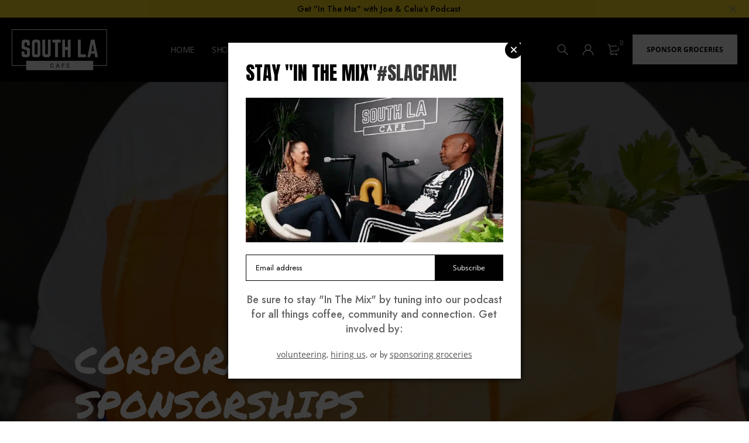

--- FILE ---
content_type: text/html; charset=utf-8
request_url: https://southlacafe.com/pages/corporate-sponsorships
body_size: 29021
content:
<!DOCTYPE html>
<html class="no-js" lang="en">

<head>
  <meta charset="UTF-8">
  <meta http-equiv="X-UA-Compatible" content="IE=edge,chrome=1">
  <meta name="viewport" content="width=device-width, initial-scale=1.0, maximum-scale=1.0, user-scalable=no" />
  <meta name="theme-color" content="#646464">

  <link rel="preconnect" href="https://cdn.shopify.com" crossorigin>
  <link rel="preconnect" href="https://fonts.shopify.com" crossorigin>
  <link rel="preconnect" href="https://monorail-edge.shopifysvc.com">
<link rel="preconnect" href="https://fonts.googleapis.com">
<link rel="preconnect" href="https://fonts.gstatic.com" crossorigin>
<link href="https://fonts.googleapis.com/css2?family=Anton&display=swap" rel="stylesheet">
  
  <link rel="preconnect" href="https://fonts.googleapis.com">
  <link rel="preconnect" href="https://fonts.gstatic.com" crossorigin>
  <link href="https://fonts.googleapis.com/css2?family=Open+Sans&display=swap" rel="stylesheet"> 
  
  <link href="https://fonts.googleapis.com/css2?family=Jost:ital,wght@0,100;0,200;0,300;0,400;0,500;0,600;0,700;0,800;0,900;1,100;1,200;1,300;1,400;1,500;1,600;1,700;1,800&display=swap" rel="stylesheet">
  

  
  
  


  <link rel="preload" href="//southlacafe.com/cdn/shop/t/24/assets/base.css?v=173432954996143988821704851162" as="style">
  
  
  <link rel="preload" as="font" href="//southlacafe.com/cdn/fonts/poppins/poppins_n4.0ba78fa5af9b0e1a374041b3ceaadf0a43b41362.woff2" type="font/woff2" crossorigin>
  <link rel="preload" href="//southlacafe.com/cdn/shop/t/24/assets/lazysizes.js?v=63098554868324070131704851162" as="script">
  <link rel="preload" href="//southlacafe.com/cdn/shop/t/24/assets/theme.js?v=54322319237078702141704851162" as="script"><link rel="canonical" href="https://southlacafe.myshopify.com/pages/corporate-sponsorships"><link rel="shortcut icon" href="//southlacafe.com/cdn/shop/files/SLAC_Favicon_32x32.jpg?v=1658591335" type="image/png"><title>Corporate Sponsorships
&ndash; South LA Cafe</title><!-- /snippets/social-meta-tags.liquid -->




<meta property="og:site_name" content="South LA Cafe">
<meta property="og:url" content="https://southlacafe.myshopify.com/pages/corporate-sponsorships">
<meta property="og:title" content="Corporate Sponsorships">
<meta property="og:type" content="website">
<meta property="og:description" content="South LA Cafe is on a mission to build community through coffee, culture and connection. Coffee, Tea, Soups, Salads, Sandwiches & Fresh Groceries.">

<meta property="og:image" content="http://southlacafe.com/cdn/shop/files/200702_FoodDelivery_RC_1_1200x1200.jpg?v=1686159856">
<meta property="og:image:secure_url" content="https://southlacafe.com/cdn/shop/files/200702_FoodDelivery_RC_1_1200x1200.jpg?v=1686159856">


<meta name="twitter:card" content="summary_large_image">
<meta name="twitter:title" content="Corporate Sponsorships">
<meta name="twitter:description" content="South LA Cafe is on a mission to build community through coffee, culture and connection. Coffee, Tea, Soups, Salads, Sandwiches & Fresh Groceries.">

  
<style data-shopify>:root {
    --color-primary: #646464;
    --color-primary-rgb: 100, 100, 100;
    --color-primary-dark: #191919;
    --color-secondary: #444444;
    --color-body: #000000;
    --color-alert: #b10001;
    --color-success: #a8c26e;
    --color-dark: #222;
    --color-light: #f5f5f5;
    --color-grey: #999;
    --color-grey-rgb: 153, 153, 153;
    --color-border: #e1e1e1;
    --color-border-light: #eee;
    --color-border-dark: #444;
    --color-facebook: #3b5998;
    --color-twitter: #1da1f2;
    --color-linkedin: #0073b2;
    --color-email: #dd4b39;
    --color-google: #dd4b39;
    --color-pinterest: #bd081c;
    --color-reddit: #ff4107;
    --color-tumblr: #304e6c;
    --color-vk: #6383a8;
    --color-whatsapp: #3c8a38;
    --color-xing: #1a7576;
    --color-instagram: #3b6994;
    --color-paypal: #1a7576;

    --color-primary-lb7: #767676;
    --color-primary-lb20: #979797;
    --color-primary-lb50: #e4e4e4;
    --color-primary-db7: #525252;
    --color-grey-lb30: #e6e6e6;

    --color-secondary-lb7: #565656;
    --color-secondary-lb10: #5e5e5e;
    --color-secondary-db7: #323232;

    --color-alert-lb7: #d50001;
    --color-success-lb7: #b7cd87;
    --color-dark-lb7: #343434;--font-stack-first: 'Jost', sans-serif;--font-stack-second: 'Jost', sans-serif;--font-stack-third: Poppins, sans-serif;
    --soldout-img: url(//southlacafe.com/cdn/shop/t/24/assets/sold_out.png?v=174504563296916457131704851162);
    --ps-defaultskin-img: url(//southlacafe.com/cdn/shop/t/24/assets/ps-default-skin.png?v=115405504031309184941704851162);
    --ps-defaultskin-svg: url(//southlacafe.com/cdn/shop/t/24/assets/ps-default-skin.svg?v=118181495713311880261704851162);
    --ps-preloader: url(//southlacafe.com/cdn/shop/t/24/assets/ps-preloader.gif?v=77008736554601496081704851162);

    --border-radius: 55px;

    
  }

  @font-face{font-family:LineAwesome;src:url(//southlacafe.com/cdn/shop/t/24/assets/line-awesome.eot?v=1.1.&v=31695316361125988431704851162);src:url(//southlacafe.com/cdn/shop/t/24/assets/line-awesome.eot??v=1.1.%23iefix&v=31695316361125988431704851162) format("embedded-opentype"),url(//southlacafe.com/cdn/shop/t/24/assets/line-awesome.woff2?v=1.1.&v=174919877857943416171704851162) format("woff2"),url(//southlacafe.com/cdn/shop/t/24/assets/line-awesome.woff?v=1.1.&v=87146950172109960981704851162) format("woff"),url(//southlacafe.com/cdn/shop/t/24/assets/line-awesome.ttf?v=1.1.&v=151060040140638498961704851162) format("truetype"),url(//southlacafe.com/cdn/shop/t/24/assets/line-awesome.svg?v=1.1.%23fa&v=119437685898366552541704851162) format("svg");font-weight:400;font-style:normal}
  @media screen and (-webkit-min-device-pixel-ratio:0){@font-face{font-family:LineAwesome;src:url(//southlacafe.com/cdn/shop/t/24/assets/line-awesome.svg?v=1.1.%23fa&v=119437685898366552541704851162) format("svg")}}

  @font-face{font-family:"Font Awesome 5 Brands";font-style:normal;font-weight:normal;font-display:auto;src:url(//southlacafe.com/cdn/shop/t/24/assets/fa-brands-400.eot?v=101195961690094578421704851162);src:url(//southlacafe.com/cdn/shop/t/24/assets/fa-brands-400.eot?%23iefix&v=101195961690094578421704851162) format("embedded-opentype"),url(//southlacafe.com/cdn/shop/t/24/assets/fa-brands-400.woff2?v=44304571633839896721704851162) format("woff2"),url(//southlacafe.com/cdn/shop/t/24/assets/fa-brands-400.woff?v=72560495744286668701704851162) format("woff"),url(//southlacafe.com/cdn/shop/t/24/assets/fa-brands-400.ttf?v=153001578657139910271704851162) format("truetype"),url(//southlacafe.com/cdn/shop/t/24/assets/fa-brands-400.svg%23fontawesome?v=8574) format("svg")}
  @font-face{font-family:"Font Awesome 5 Free";font-style:normal;font-weight:400;font-display:auto;src:url(//southlacafe.com/cdn/shop/t/24/assets/fa-regular-400.eot?v=116137177111303773181704851162);src:url(//southlacafe.com/cdn/shop/t/24/assets/fa-regular-400.eot?%23iefix&v=116137177111303773181704851162) format("embedded-opentype"),url(//southlacafe.com/cdn/shop/t/24/assets/fa-regular-400.woff2?v=124727275891872613041704851162) format("woff2"),url(//southlacafe.com/cdn/shop/t/24/assets/fa-regular-400.woff?v=171305702621079607561704851162) format("woff"),url(//southlacafe.com/cdn/shop/t/24/assets/fa-regular-400.ttf?v=47073169148491185721704851162) format("truetype"),url(//southlacafe.com/cdn/shop/t/24/assets/fa-regular-400.svg%23fontawesome?v=8574) format("svg")}
  @font-face{font-family:"Font Awesome 5 Free";font-style:normal;font-weight:900;font-display:auto;src:url(//southlacafe.com/cdn/shop/t/24/assets/fa-solid-900.eot?v=123824777376635595301704851162);src:url(//southlacafe.com/cdn/shop/t/24/assets/fa-solid-900.eot?%23iefix&v=123824777376635595301704851162) format("embedded-opentype"),url(//southlacafe.com/cdn/shop/t/24/assets/fa-solid-900.woff2?v=142732431838986078751704851162) format("woff2"),url(//southlacafe.com/cdn/shop/t/24/assets/fa-solid-900.woff?v=52465312539021087281704851162) format("woff"),url(//southlacafe.com/cdn/shop/t/24/assets/fa-solid-900.ttf?v=133373312047225198231704851162) format("truetype"),url(//southlacafe.com/cdn/shop/t/24/assets/fa-solid-900.svg%23fontawesome?v=8574) format("svg")}	  
  
  @font-face{font-family:'fastor-icons';src:url(//southlacafe.com/cdn/shop/t/24/assets/fastor-icons.eot?70233707&v=111855059284042769611704851162);src:url(//southlacafe.com/cdn/shop/t/24/assets/fastor-icons.eot?70233707%23iefix&v=111855059284042769611704851162) format("embedded-opentype"),url(//southlacafe.com/cdn/shop/t/24/assets/fastor-icons.woff2?70233707&v=99779989161894220771704851162) format("woff2"),url(//southlacafe.com/cdn/shop/t/24/assets/fastor-icons.woff?70233707&v=11981914284508399751704851162) format("woff"),url(//southlacafe.com/cdn/shop/t/24/assets/fastor-icons.ttf?70233707&v=90630083239344109691704851162) format("truetype"),url(//southlacafe.com/cdn/shop/t/24/assets/fastor-icons.svg?70233707%23fastor-icons&v=130584186162490643341704851162) format("svg");font-weight:normal;font-style:normal}
  @font-face{font-family:'fastor';src:url(//southlacafe.com/cdn/shop/t/24/assets/fastor.eot?70233707&v=22802137241161394131704851162);src:url(//southlacafe.com/cdn/shop/t/24/assets/fastor.eot?70233707%23iefix&v=22802137241161394131704851162) format("embedded-opentype"),url(//southlacafe.com/cdn/shop/t/24/assets/fastor.woff2?70233707&v=132046698554951827741704851162) format("woff2"),url(//southlacafe.com/cdn/shop/t/24/assets/fastor.woff?70233707&v=83774505055951707481704851162) format("woff"),url(//southlacafe.com/cdn/shop/t/24/assets/fastor.ttf?70233707&v=33165590304734595201704851162) format("truetype"),url(//southlacafe.com/cdn/shop/t/24/assets/fastor.svg?70233707%23fastor-icons&v=87983131105011964291704851162) format("svg");font-weight:normal;font-style:normal}
</style>


  <script>
    window.performance.mark('debut:theme_stylesheet_loaded.start');

    function onLoadStylesheet() {
      performance.mark('debut:theme_stylesheet_loaded.end');
      performance.measure('debut:theme_stylesheet_loaded', 'debut:theme_stylesheet_loaded.start', 'debut:theme_stylesheet_loaded.end');

      var url = "//southlacafe.com/cdn/shop/t/24/assets/base.css?v=173432954996143988821704851162";
      var link = document.querySelector('link[href="' + url + '"]');
      link.loaded = true;
      link.dispatchEvent(new Event('load'));
    }

    var loadScriptAsync = function(lib){
        return new Promise((resolve, reject) => {
        if(lib.state == 1) {
            resolve('JS already loaded.');
            return;
        }

        var tag = document.createElement('script');
        tag.src = lib.src;
        tag.async = true;
        lib.state = 1;
        tag.onload = () => {
            resolve();
        };
        var firstScriptTag = document.getElementsByTagName('script')[0];
        firstScriptTag.parentNode.insertBefore(tag, firstScriptTag);
        });
    }
  </script>

  <link rel="stylesheet" href="//southlacafe.com/cdn/shop/t/24/assets/base.css?v=173432954996143988821704851162" type="text/css" media="print" onload="this.media='all';onLoadStylesheet()">

  
  <link rel="stylesheet" href="//southlacafe.com/cdn/shop/t/24/assets/vendors-lite.css?v=98952610030568608491704851162" type="text/css" media="print" onload="this.media='all'">
  

  
  <link rel="stylesheet" href="//southlacafe.com/cdn/shop/t/24/assets/theme.css?v=119543151860313456701704851162" type="text/css" media="print" onload="this.media='all'">
  
  
  <style>
    
    
    @font-face {
  font-family: Poppins;
  font-weight: 400;
  font-style: normal;
  font-display: swap;
  src: url("//southlacafe.com/cdn/fonts/poppins/poppins_n4.0ba78fa5af9b0e1a374041b3ceaadf0a43b41362.woff2") format("woff2"),
       url("//southlacafe.com/cdn/fonts/poppins/poppins_n4.214741a72ff2596839fc9760ee7a770386cf16ca.woff") format("woff");
}

  </style>
  <style>
    .loading-overlay{position:fixed;top:0;right:0;bottom:0;left:0;transition:all .3s ease-in-out;background:black;opacity:1;visibility:visible;z-index:999999}.loaded>.loading-overlay{opacity:0;visibility:hidden}div.pldr-container{display:flex;justify-content:center;align-items:center;height:100%}div.pldr-container>div{width:10px;height:10px;border-radius:100%;margin:10px;background-image:linear-gradient(145deg,rgba(255,255,255,.5) 0,rgba(0,0,0,0) 100%);animation:pldr-bounce 1.5s .25s linear infinite}div.pldr-container>div.pldr-first{background-color:var(--color-primary)}div.pldr-container>div.pldr-second{background-color:var(--color-primary-lb7);animation-delay:.1s}div.pldr-container>div.pldr-third{background-color:var(--color-grey);animation-delay:.2s}div.pldr-container>div.pldr-fourth{background-color:var(--color-dark);animation-delay:.3s}@keyframes pldr-bounce{0%,100%,50%{transform:scale(1);filter:blur(0)}25%{transform:scale(.6);filter:blur(1px)}75%{filter:blur(1px);transform:scale(1.4)}}
  </style>
  <script>
    var theme = {
      breakpoints: {
        medium: 750,
        large: 990,
        widescreen: 1400
      },
      strings: {
        onlyLeft:"Hurry! Only {{ count }} left in stock.",
        addToCart: "Add to cart",
        addToCartType: "Add to cart",
        soldOut: "Sold out",
        unavailable: "Unavailable",
        inStock: "in stock",
        regularPrice: "Regular price",
        salePrice: "Sale price",
        sale: "Sale",
        fromLowestPrice: "from [price]",
        vendor: "Brand",
        showMore: "Show More",
        showLess: "Show Less",
        searchFor: "Search for",
        searchSubmit: "Search",
        searchMore: "Search for more...",
        addressError: "Error looking up that address",
        addressNoResults: "No results for that address",
        addressQueryLimit: "You have exceeded the Google API usage limit. Consider upgrading to a \u003ca href=\"https:\/\/developers.google.com\/maps\/premium\/usage-limits\"\u003ePremium Plan\u003c\/a\u003e.",
        authError: "There was a problem authenticating your Google Maps account.",
        newWindow: "Opens in a new window.",
        external: "Opens external website.",
        newWindowExternal: "Opens external website in a new window.",
        removeLabel: "Remove [product]",
        update: "Update",
        quantity: "Quantity",
        discountedTotal: "Discounted total",
        regularTotal: "Regular total",
        priceColumn: "See Price column for discount details.",
        quantityMinimumMessage: "Quantity must be 1 or more",
        cartEmpty: "Your cart is currently empty.",
        cartError: "There was an error while updating your cart. Please try again.",
        cartSuccess: "Successfully added.",
        cartView: "View Cart",
        removedItemMessage: "Removed \u003cspan class=\"cart__removed-product-details\"\u003e([quantity]) [link]\u003c\/span\u003e from your cart.",
        unitPrice: "Unit price",
        unitPriceSeparator: "per",
        oneCartCount: "1 item",
        otherCartCount: "[count] items",
        quantityLabel: "Quantity: [count]",
        products: "Products",
        loading: "Loading",
        number_of_results: "[result_number] of [results_count]",
        number_of_results_found: "[results_count] results found",
        one_result_found: "1 result found",
        compareLimit:"You only can add a maximum of 20 products.",
        wishlistAdded:"Product successfully added.",
        wishlistRemoved:"Product successfully removed.",
        groupedProductsAdded:"Adding items to your cart!",
        rateStartAt:"Rates start at",
        doNotShip:"We do not ship to this destination.",
        errorCountry:"Error : country is not supported."},
      moneyFormat: "${{amount}}",
      moneyFormatWithCurrency: "${{amount}} USD",
      settings: {
        predictiveSearchEnabled: true,
        predictiveSearchShowPrice: true,
        predictiveSearchShowVendor: true
      },
      addToCartType: "minicart",
      stylesheet: "//southlacafe.com/cdn/shop/t/24/assets/base.css?v=173432954996143988821704851162",
      libs: {
        psearch: {
          src: "//southlacafe.com/cdn/shop/t/24/assets/ll.prs.js?v=183626256303010807671704851162",
          state: 0
        }
      } 
    }

    document.documentElement.className = document.documentElement.className.replace('no-js', 'js');
  </script><script type="text/javascript">
    var roar_api = {
      main_info: {
        theme_id: '18389593',
        owner_email: 'info@southlacafe.com',
        shop: 'southlacafe.myshopify.com',
        domain: 'southlacafe.myshopify.com',
        rdomain: 'southlacafe.myshopify.com',
        license: '5tu7712x2wwww21u11y2107sy01xw6wt2'
      }
    };
  </script>
  
  
    <style>

      
      
      @font-face {
    font-family: 'pm';
    src: url('//southlacafe.com/cdn/shop/t/24/assets/PermanentMarker-Regular.woff2?v=152181692512943378821704851162') format('woff2'),
        url('//southlacafe.com/cdn/shop/t/24/assets/PermanentMarker-Regular.woff?v=5994064529065922341704851162') format('woff');
    font-weight: normal;
    font-style: normal;
    font-display: swap;
}

@font-face {
    font-family: 'os';
    src: url('//southlacafe.com/cdn/shop/t/24/assets/OpenSans-Bold.woff2?v=63586229144723046451704851162') format('woff2'),
        url('//southlacafe.com/cdn/shop/t/24/assets/OpenSans-Bold.woff?v=57198762536871081261704851162') format('woff');
    font-weight: bold;
    font-style: normal;
    font-display: swap;
}

@font-face {
    font-family: 'os';
    src: url('//southlacafe.com/cdn/shop/t/24/assets/OpenSans-Regular.woff2?v=167734400007772649881704851162') format('woff2'),
        url('//southlacafe.com/cdn/shop/t/24/assets/OpenSans-Regular.woff?v=126985134933559879001704851162') format('woff');
    font-weight: normal;
    font-style: normal;
    font-display: swap;
}

    </style>
  
  <link rel="stylesheet" href="//southlacafe.com/cdn/shop/t/24/assets/style.css?v=161751523674747246581704851162"><script src="//southlacafe.com/cdn/shop/t/24/assets/vendors.js?v=21241798146408968031704851162" defer="defer"></script>
  
  

  
  <script src="//southlacafe.com/cdn/shop/t/24/assets/lazysizes.js?v=63098554868324070131704851162" defer="defer"></script>
  <script src="//southlacafe.com/cdn/shop/t/24/assets/theme.js?v=54322319237078702141704851162" defer="defer"></script>
  <script src="//southlacafe.com/cdn/shop/t/24/assets/jquery.modal.js?v=145280005989993009391704851162" defer="defer"></script>

  <script type="text/javascript">
    if (window.MSInputMethodContext && document.documentMode) {
      var scripts = document.getElementsByTagName('script')[0];
      var polyfill = document.createElement("script");
      polyfill.defer = true;
      polyfill.src = "//southlacafe.com/cdn/shop/t/24/assets/ie11CustomProperties.min.js?v=146208399201472936201704851162";

      scripts.parentNode.insertBefore(polyfill, scripts);
    }

  function isOnScreen(elem) {
    var top_of_element = $(elem).offset().top;
    var bottom_of_element = $(elem).offset().top + $(elem).outerHeight();
    var bottom_of_screen = $(window).scrollTop() + $(window).innerHeight();
    var top_of_screen = $(window).scrollTop();
	var div_from_top = top_of_element -  $(window).scrollTop();
    
    if ((bottom_of_screen > top_of_element) && (top_of_screen < bottom_of_element)){
        // the element is visible, do something
      return {
        onScreen : true,
        distanceFromTop : div_from_top
      }
    } else {
        // the element is not visible, do something else
 	  return {
        onScreen : false,
        distanceFromTop : div_from_top
      }
    }
  }

  </script>
  

 
  <script>window.performance && window.performance.mark && window.performance.mark('shopify.content_for_header.start');</script><meta name="facebook-domain-verification" content="t41plbtqkinjl4zf26hri188ydse78">
<meta id="shopify-digital-wallet" name="shopify-digital-wallet" content="/58678149287/digital_wallets/dialog">
<meta name="shopify-checkout-api-token" content="a357dd5b0811fa30de391c8a69d23f94">
<meta id="in-context-paypal-metadata" data-shop-id="58678149287" data-venmo-supported="false" data-environment="production" data-locale="en_US" data-paypal-v4="true" data-currency="USD">
<script async="async" src="/checkouts/internal/preloads.js?locale=en-US"></script>
<link rel="preconnect" href="https://shop.app" crossorigin="anonymous">
<script async="async" src="https://shop.app/checkouts/internal/preloads.js?locale=en-US&shop_id=58678149287" crossorigin="anonymous"></script>
<script id="apple-pay-shop-capabilities" type="application/json">{"shopId":58678149287,"countryCode":"US","currencyCode":"USD","merchantCapabilities":["supports3DS"],"merchantId":"gid:\/\/shopify\/Shop\/58678149287","merchantName":"South LA Cafe","requiredBillingContactFields":["postalAddress","email"],"requiredShippingContactFields":["postalAddress","email"],"shippingType":"shipping","supportedNetworks":["visa","masterCard","amex","discover","elo","jcb"],"total":{"type":"pending","label":"South LA Cafe","amount":"1.00"},"shopifyPaymentsEnabled":true,"supportsSubscriptions":true}</script>
<script id="shopify-features" type="application/json">{"accessToken":"a357dd5b0811fa30de391c8a69d23f94","betas":["rich-media-storefront-analytics"],"domain":"southlacafe.com","predictiveSearch":true,"shopId":58678149287,"locale":"en"}</script>
<script>var Shopify = Shopify || {};
Shopify.shop = "southlacafe.myshopify.com";
Shopify.locale = "en";
Shopify.currency = {"active":"USD","rate":"1.0"};
Shopify.country = "US";
Shopify.theme = {"name":"SLAC 5.16","id":133477499047,"schema_name":"Fastor","schema_version":"5.2","theme_store_id":null,"role":"main"};
Shopify.theme.handle = "null";
Shopify.theme.style = {"id":null,"handle":null};
Shopify.cdnHost = "southlacafe.com/cdn";
Shopify.routes = Shopify.routes || {};
Shopify.routes.root = "/";</script>
<script type="module">!function(o){(o.Shopify=o.Shopify||{}).modules=!0}(window);</script>
<script>!function(o){function n(){var o=[];function n(){o.push(Array.prototype.slice.apply(arguments))}return n.q=o,n}var t=o.Shopify=o.Shopify||{};t.loadFeatures=n(),t.autoloadFeatures=n()}(window);</script>
<script>
  window.ShopifyPay = window.ShopifyPay || {};
  window.ShopifyPay.apiHost = "shop.app\/pay";
  window.ShopifyPay.redirectState = null;
</script>
<script id="shop-js-analytics" type="application/json">{"pageType":"page"}</script>
<script defer="defer" async type="module" src="//southlacafe.com/cdn/shopifycloud/shop-js/modules/v2/client.init-shop-cart-sync_BT-GjEfc.en.esm.js"></script>
<script defer="defer" async type="module" src="//southlacafe.com/cdn/shopifycloud/shop-js/modules/v2/chunk.common_D58fp_Oc.esm.js"></script>
<script defer="defer" async type="module" src="//southlacafe.com/cdn/shopifycloud/shop-js/modules/v2/chunk.modal_xMitdFEc.esm.js"></script>
<script type="module">
  await import("//southlacafe.com/cdn/shopifycloud/shop-js/modules/v2/client.init-shop-cart-sync_BT-GjEfc.en.esm.js");
await import("//southlacafe.com/cdn/shopifycloud/shop-js/modules/v2/chunk.common_D58fp_Oc.esm.js");
await import("//southlacafe.com/cdn/shopifycloud/shop-js/modules/v2/chunk.modal_xMitdFEc.esm.js");

  window.Shopify.SignInWithShop?.initShopCartSync?.({"fedCMEnabled":true,"windoidEnabled":true});

</script>
<script>
  window.Shopify = window.Shopify || {};
  if (!window.Shopify.featureAssets) window.Shopify.featureAssets = {};
  window.Shopify.featureAssets['shop-js'] = {"shop-cart-sync":["modules/v2/client.shop-cart-sync_DZOKe7Ll.en.esm.js","modules/v2/chunk.common_D58fp_Oc.esm.js","modules/v2/chunk.modal_xMitdFEc.esm.js"],"init-fed-cm":["modules/v2/client.init-fed-cm_B6oLuCjv.en.esm.js","modules/v2/chunk.common_D58fp_Oc.esm.js","modules/v2/chunk.modal_xMitdFEc.esm.js"],"shop-cash-offers":["modules/v2/client.shop-cash-offers_D2sdYoxE.en.esm.js","modules/v2/chunk.common_D58fp_Oc.esm.js","modules/v2/chunk.modal_xMitdFEc.esm.js"],"shop-login-button":["modules/v2/client.shop-login-button_QeVjl5Y3.en.esm.js","modules/v2/chunk.common_D58fp_Oc.esm.js","modules/v2/chunk.modal_xMitdFEc.esm.js"],"pay-button":["modules/v2/client.pay-button_DXTOsIq6.en.esm.js","modules/v2/chunk.common_D58fp_Oc.esm.js","modules/v2/chunk.modal_xMitdFEc.esm.js"],"shop-button":["modules/v2/client.shop-button_DQZHx9pm.en.esm.js","modules/v2/chunk.common_D58fp_Oc.esm.js","modules/v2/chunk.modal_xMitdFEc.esm.js"],"avatar":["modules/v2/client.avatar_BTnouDA3.en.esm.js"],"init-windoid":["modules/v2/client.init-windoid_CR1B-cfM.en.esm.js","modules/v2/chunk.common_D58fp_Oc.esm.js","modules/v2/chunk.modal_xMitdFEc.esm.js"],"init-shop-for-new-customer-accounts":["modules/v2/client.init-shop-for-new-customer-accounts_C_vY_xzh.en.esm.js","modules/v2/client.shop-login-button_QeVjl5Y3.en.esm.js","modules/v2/chunk.common_D58fp_Oc.esm.js","modules/v2/chunk.modal_xMitdFEc.esm.js"],"init-shop-email-lookup-coordinator":["modules/v2/client.init-shop-email-lookup-coordinator_BI7n9ZSv.en.esm.js","modules/v2/chunk.common_D58fp_Oc.esm.js","modules/v2/chunk.modal_xMitdFEc.esm.js"],"init-shop-cart-sync":["modules/v2/client.init-shop-cart-sync_BT-GjEfc.en.esm.js","modules/v2/chunk.common_D58fp_Oc.esm.js","modules/v2/chunk.modal_xMitdFEc.esm.js"],"shop-toast-manager":["modules/v2/client.shop-toast-manager_DiYdP3xc.en.esm.js","modules/v2/chunk.common_D58fp_Oc.esm.js","modules/v2/chunk.modal_xMitdFEc.esm.js"],"init-customer-accounts":["modules/v2/client.init-customer-accounts_D9ZNqS-Q.en.esm.js","modules/v2/client.shop-login-button_QeVjl5Y3.en.esm.js","modules/v2/chunk.common_D58fp_Oc.esm.js","modules/v2/chunk.modal_xMitdFEc.esm.js"],"init-customer-accounts-sign-up":["modules/v2/client.init-customer-accounts-sign-up_iGw4briv.en.esm.js","modules/v2/client.shop-login-button_QeVjl5Y3.en.esm.js","modules/v2/chunk.common_D58fp_Oc.esm.js","modules/v2/chunk.modal_xMitdFEc.esm.js"],"shop-follow-button":["modules/v2/client.shop-follow-button_CqMgW2wH.en.esm.js","modules/v2/chunk.common_D58fp_Oc.esm.js","modules/v2/chunk.modal_xMitdFEc.esm.js"],"checkout-modal":["modules/v2/client.checkout-modal_xHeaAweL.en.esm.js","modules/v2/chunk.common_D58fp_Oc.esm.js","modules/v2/chunk.modal_xMitdFEc.esm.js"],"shop-login":["modules/v2/client.shop-login_D91U-Q7h.en.esm.js","modules/v2/chunk.common_D58fp_Oc.esm.js","modules/v2/chunk.modal_xMitdFEc.esm.js"],"lead-capture":["modules/v2/client.lead-capture_BJmE1dJe.en.esm.js","modules/v2/chunk.common_D58fp_Oc.esm.js","modules/v2/chunk.modal_xMitdFEc.esm.js"],"payment-terms":["modules/v2/client.payment-terms_Ci9AEqFq.en.esm.js","modules/v2/chunk.common_D58fp_Oc.esm.js","modules/v2/chunk.modal_xMitdFEc.esm.js"]};
</script>
<script>(function() {
  var isLoaded = false;
  function asyncLoad() {
    if (isLoaded) return;
    isLoaded = true;
    var urls = ["https:\/\/cdn.nfcube.com\/ef7089c95c50fc8a9ac56bbf6f8567d9.js?shop=southlacafe.myshopify.com"];
    for (var i = 0; i < urls.length; i++) {
      var s = document.createElement('script');
      s.type = 'text/javascript';
      s.async = true;
      s.src = urls[i];
      var x = document.getElementsByTagName('script')[0];
      x.parentNode.insertBefore(s, x);
    }
  };
  if(window.attachEvent) {
    window.attachEvent('onload', asyncLoad);
  } else {
    window.addEventListener('load', asyncLoad, false);
  }
})();</script>
<script id="__st">var __st={"a":58678149287,"offset":-28800,"reqid":"830c44d1-e288-44e0-a0b7-272a9b1fa7c2-1769114803","pageurl":"southlacafe.com\/pages\/corporate-sponsorships","s":"pages-92556394663","u":"d39812d38307","p":"page","rtyp":"page","rid":92556394663};</script>
<script>window.ShopifyPaypalV4VisibilityTracking = true;</script>
<script id="captcha-bootstrap">!function(){'use strict';const t='contact',e='account',n='new_comment',o=[[t,t],['blogs',n],['comments',n],[t,'customer']],c=[[e,'customer_login'],[e,'guest_login'],[e,'recover_customer_password'],[e,'create_customer']],r=t=>t.map((([t,e])=>`form[action*='/${t}']:not([data-nocaptcha='true']) input[name='form_type'][value='${e}']`)).join(','),a=t=>()=>t?[...document.querySelectorAll(t)].map((t=>t.form)):[];function s(){const t=[...o],e=r(t);return a(e)}const i='password',u='form_key',d=['recaptcha-v3-token','g-recaptcha-response','h-captcha-response',i],f=()=>{try{return window.sessionStorage}catch{return}},m='__shopify_v',_=t=>t.elements[u];function p(t,e,n=!1){try{const o=window.sessionStorage,c=JSON.parse(o.getItem(e)),{data:r}=function(t){const{data:e,action:n}=t;return t[m]||n?{data:e,action:n}:{data:t,action:n}}(c);for(const[e,n]of Object.entries(r))t.elements[e]&&(t.elements[e].value=n);n&&o.removeItem(e)}catch(o){console.error('form repopulation failed',{error:o})}}const l='form_type',E='cptcha';function T(t){t.dataset[E]=!0}const w=window,h=w.document,L='Shopify',v='ce_forms',y='captcha';let A=!1;((t,e)=>{const n=(g='f06e6c50-85a8-45c8-87d0-21a2b65856fe',I='https://cdn.shopify.com/shopifycloud/storefront-forms-hcaptcha/ce_storefront_forms_captcha_hcaptcha.v1.5.2.iife.js',D={infoText:'Protected by hCaptcha',privacyText:'Privacy',termsText:'Terms'},(t,e,n)=>{const o=w[L][v],c=o.bindForm;if(c)return c(t,g,e,D).then(n);var r;o.q.push([[t,g,e,D],n]),r=I,A||(h.body.append(Object.assign(h.createElement('script'),{id:'captcha-provider',async:!0,src:r})),A=!0)});var g,I,D;w[L]=w[L]||{},w[L][v]=w[L][v]||{},w[L][v].q=[],w[L][y]=w[L][y]||{},w[L][y].protect=function(t,e){n(t,void 0,e),T(t)},Object.freeze(w[L][y]),function(t,e,n,w,h,L){const[v,y,A,g]=function(t,e,n){const i=e?o:[],u=t?c:[],d=[...i,...u],f=r(d),m=r(i),_=r(d.filter((([t,e])=>n.includes(e))));return[a(f),a(m),a(_),s()]}(w,h,L),I=t=>{const e=t.target;return e instanceof HTMLFormElement?e:e&&e.form},D=t=>v().includes(t);t.addEventListener('submit',(t=>{const e=I(t);if(!e)return;const n=D(e)&&!e.dataset.hcaptchaBound&&!e.dataset.recaptchaBound,o=_(e),c=g().includes(e)&&(!o||!o.value);(n||c)&&t.preventDefault(),c&&!n&&(function(t){try{if(!f())return;!function(t){const e=f();if(!e)return;const n=_(t);if(!n)return;const o=n.value;o&&e.removeItem(o)}(t);const e=Array.from(Array(32),(()=>Math.random().toString(36)[2])).join('');!function(t,e){_(t)||t.append(Object.assign(document.createElement('input'),{type:'hidden',name:u})),t.elements[u].value=e}(t,e),function(t,e){const n=f();if(!n)return;const o=[...t.querySelectorAll(`input[type='${i}']`)].map((({name:t})=>t)),c=[...d,...o],r={};for(const[a,s]of new FormData(t).entries())c.includes(a)||(r[a]=s);n.setItem(e,JSON.stringify({[m]:1,action:t.action,data:r}))}(t,e)}catch(e){console.error('failed to persist form',e)}}(e),e.submit())}));const S=(t,e)=>{t&&!t.dataset[E]&&(n(t,e.some((e=>e===t))),T(t))};for(const o of['focusin','change'])t.addEventListener(o,(t=>{const e=I(t);D(e)&&S(e,y())}));const B=e.get('form_key'),M=e.get(l),P=B&&M;t.addEventListener('DOMContentLoaded',(()=>{const t=y();if(P)for(const e of t)e.elements[l].value===M&&p(e,B);[...new Set([...A(),...v().filter((t=>'true'===t.dataset.shopifyCaptcha))])].forEach((e=>S(e,t)))}))}(h,new URLSearchParams(w.location.search),n,t,e,['guest_login'])})(!0,!0)}();</script>
<script integrity="sha256-4kQ18oKyAcykRKYeNunJcIwy7WH5gtpwJnB7kiuLZ1E=" data-source-attribution="shopify.loadfeatures" defer="defer" src="//southlacafe.com/cdn/shopifycloud/storefront/assets/storefront/load_feature-a0a9edcb.js" crossorigin="anonymous"></script>
<script crossorigin="anonymous" defer="defer" src="//southlacafe.com/cdn/shopifycloud/storefront/assets/shopify_pay/storefront-65b4c6d7.js?v=20250812"></script>
<script data-source-attribution="shopify.dynamic_checkout.dynamic.init">var Shopify=Shopify||{};Shopify.PaymentButton=Shopify.PaymentButton||{isStorefrontPortableWallets:!0,init:function(){window.Shopify.PaymentButton.init=function(){};var t=document.createElement("script");t.src="https://southlacafe.com/cdn/shopifycloud/portable-wallets/latest/portable-wallets.en.js",t.type="module",document.head.appendChild(t)}};
</script>
<script data-source-attribution="shopify.dynamic_checkout.buyer_consent">
  function portableWalletsHideBuyerConsent(e){var t=document.getElementById("shopify-buyer-consent"),n=document.getElementById("shopify-subscription-policy-button");t&&n&&(t.classList.add("hidden"),t.setAttribute("aria-hidden","true"),n.removeEventListener("click",e))}function portableWalletsShowBuyerConsent(e){var t=document.getElementById("shopify-buyer-consent"),n=document.getElementById("shopify-subscription-policy-button");t&&n&&(t.classList.remove("hidden"),t.removeAttribute("aria-hidden"),n.addEventListener("click",e))}window.Shopify?.PaymentButton&&(window.Shopify.PaymentButton.hideBuyerConsent=portableWalletsHideBuyerConsent,window.Shopify.PaymentButton.showBuyerConsent=portableWalletsShowBuyerConsent);
</script>
<script data-source-attribution="shopify.dynamic_checkout.cart.bootstrap">document.addEventListener("DOMContentLoaded",(function(){function t(){return document.querySelector("shopify-accelerated-checkout-cart, shopify-accelerated-checkout")}if(t())Shopify.PaymentButton.init();else{new MutationObserver((function(e,n){t()&&(Shopify.PaymentButton.init(),n.disconnect())})).observe(document.body,{childList:!0,subtree:!0})}}));
</script>
<link id="shopify-accelerated-checkout-styles" rel="stylesheet" media="screen" href="https://southlacafe.com/cdn/shopifycloud/portable-wallets/latest/accelerated-checkout-backwards-compat.css" crossorigin="anonymous">
<style id="shopify-accelerated-checkout-cart">
        #shopify-buyer-consent {
  margin-top: 1em;
  display: inline-block;
  width: 100%;
}

#shopify-buyer-consent.hidden {
  display: none;
}

#shopify-subscription-policy-button {
  background: none;
  border: none;
  padding: 0;
  text-decoration: underline;
  font-size: inherit;
  cursor: pointer;
}

#shopify-subscription-policy-button::before {
  box-shadow: none;
}

      </style>

<script>window.performance && window.performance.mark && window.performance.mark('shopify.content_for_header.end');</script>
  
  
  
<script src="https://cdn.plyr.io/3.6.9/plyr.js"></script>
<link rel="stylesheet" href="https://cdn.plyr.io/3.6.9/plyr.css" />
<script src="https://code.jquery.com/jquery-1.12.4.min.js"></script>
<script src="https://cdn.jsdelivr.net/npm/simple-parallax-js@5.5.1/dist/simpleParallax.min.js"></script>
<link rel="stylesheet" href="https://unpkg.com/flickity@2/dist/flickity.min.css">
<script src="https://unpkg.com/flickity@2/dist/flickity.pkgd.min.js"></script>

  
  
  
<!-- BEGIN app block: shopify://apps/hulk-form-builder/blocks/app-embed/b6b8dd14-356b-4725-a4ed-77232212b3c3 --><!-- BEGIN app snippet: hulkapps-formbuilder-theme-ext --><script type="text/javascript">
  
  if (typeof window.formbuilder_customer != "object") {
        window.formbuilder_customer = {}
  }

  window.hulkFormBuilder = {
    form_data: {},
    shop_data: {"shop_8B5Tq4bwjwraEiMn5YEVAw":{"shop_uuid":"8B5Tq4bwjwraEiMn5YEVAw","shop_timezone":"America\/Los_Angeles","shop_id":82231,"shop_is_after_submit_enabled":true,"shop_shopify_plan":"professional","shop_shopify_domain":"southlacafe.myshopify.com","shop_remove_watermark":false,"shop_created_at":"2023-04-16T12:30:08.470-05:00","is_skip_metafield":false,"shop_deleted":false,"shop_disabled":false}},
    settings_data: {"shop_settings":{"shop_customise_msgs":[{"processing":"Processing...","thank_you":"We've successfully received your form."}],"default_customise_msgs":{"is_required":"is required","thank_you":"Thank you! The form was submitted successfully.","processing":"Processing...","valid_data":"Please provide valid data","valid_email":"Provide valid email format","valid_tags":"HTML Tags are not allowed","valid_phone":"Provide valid phone number","valid_captcha":"Please provide valid captcha response","valid_url":"Provide valid URL","only_number_alloud":"Provide valid number in","number_less":"must be less than","number_more":"must be more than","image_must_less":"Image must be less than 20MB","image_number":"Images allowed","image_extension":"Invalid extension! Please provide image file","error_image_upload":"Error in image upload. Please try again.","error_file_upload":"Error in file upload. Please try again.","your_response":"Your response","error_form_submit":"Error occur.Please try again after sometime.","email_submitted":"Form with this email is already submitted","invalid_email_by_zerobounce":"The email address you entered appears to be invalid. Please check it and try again.","download_file":"Download file","card_details_invalid":"Your card details are invalid","card_details":"Card details","please_enter_card_details":"Please enter card details","card_number":"Card number","exp_mm":"Exp MM","exp_yy":"Exp YY","crd_cvc":"CVV","payment_value":"Payment amount","please_enter_payment_amount":"Please enter payment amount","address1":"Address line 1","address2":"Address line 2","city":"City","province":"Province","zipcode":"Zip code","country":"Country","blocked_domain":"This form does not accept addresses from","file_must_less":"File must be less than 20MB","file_extension":"Invalid extension! Please provide file","only_file_number_alloud":"files allowed","previous":"Previous","next":"Next","must_have_a_input":"Please enter at least one field.","please_enter_required_data":"Please enter required data","atleast_one_special_char":"Include at least one special character","atleast_one_lowercase_char":"Include at least one lowercase character","atleast_one_uppercase_char":"Include at least one uppercase character","atleast_one_number":"Include at least one number","must_have_8_chars":"Must have 8 characters long","be_between_8_and_12_chars":"Be between 8 and 12 characters long","please_select":"Please Select","phone_submitted":"Form with this phone number is already submitted","user_res_parse_error":"Error while submitting the form","valid_same_values":"values must be same","product_choice_clear_selection":"Clear Selection","picture_choice_clear_selection":"Clear Selection","remove_all_for_file_image_upload":"Remove All","invalid_file_type_for_image_upload":"You can't upload files of this type.","invalid_file_type_for_signature_upload":"You can't upload files of this type.","max_files_exceeded_for_file_upload":"You can not upload any more files.","max_files_exceeded_for_image_upload":"You can not upload any more files.","file_already_exist":"File already uploaded","max_limit_exceed":"You have added the maximum number of text fields.","cancel_upload_for_file_upload":"Cancel upload","cancel_upload_for_image_upload":"Cancel upload","cancel_upload_for_signature_upload":"Cancel upload"},"shop_blocked_domains":[]}},
    features_data: {"shop_plan_features":{"shop_plan_features":["unlimited-forms","full-design-customization","export-form-submissions","multiple-recipients-for-form-submissions","multiple-admin-notifications","enable-captcha","unlimited-file-uploads","save-submitted-form-data","set-auto-response-message","conditional-logic","form-banner","save-as-draft-facility","include-user-response-in-admin-email","disable-form-submission","removing-powered-by-hulkapps","mail-platform-integration","stripe-payment-integration","pre-built-templates","create-customer-account-on-shopify","google-analytics-3-by-tracking-id","facebook-pixel-id","bing-uet-pixel-id","advanced-js","advanced-css","api-available","customize-form-message","hidden-field","restrict-from-submissions-per-one-user","utm-tracking","ratings","privacy-notices","heading","paragraph","shopify-flow-trigger","domain-setup","block-domain","address","html-code","form-schedule","after-submit-script","customize-form-scrolling","on-form-submission-record-the-referrer-url","password","duplicate-the-forms","include-user-response-in-auto-responder-email","elements-add-ons","admin-and-auto-responder-email-with-tokens","email-export","premium-support","google-analytics-4-by-measurement-id","google-ads-for-tracking-conversion","validation-field","approve-or-decline-submission","product-choice","ticket-system","emoji-feedback","multi-line-text","iamge-choice","image-display","file-upload","slack-integration","google-sheets-integration","multi-page-form","access-only-for-logged-in-users","zapier-integration","add-tags-for-existing-customers","restrict-from-submissions-per-phone-number","multi-column-text","booking","zerobounce-integration","load_form_as_popup","advanced_conditional_logic"]}},
    shop: null,
    shop_id: null,
    plan_features: null,
    validateDoubleQuotes: false,
    assets: {
      extraFunctions: "https://cdn.shopify.com/extensions/019bb5ee-ec40-7527-955d-c1b8751eb060/form-builder-by-hulkapps-50/assets/extra-functions.js",
      extraStyles: "https://cdn.shopify.com/extensions/019bb5ee-ec40-7527-955d-c1b8751eb060/form-builder-by-hulkapps-50/assets/extra-styles.css",
      bootstrapStyles: "https://cdn.shopify.com/extensions/019bb5ee-ec40-7527-955d-c1b8751eb060/form-builder-by-hulkapps-50/assets/theme-app-extension-bootstrap.css"
    },
    translations: {
      htmlTagNotAllowed: "HTML Tags are not allowed",
      sqlQueryNotAllowed: "SQL Queries are not allowed",
      doubleQuoteNotAllowed: "Double quotes are not allowed",
      vorwerkHttpWwwNotAllowed: "The words \u0026#39;http\u0026#39; and \u0026#39;www\u0026#39; are not allowed. Please remove them and try again.",
      maxTextFieldsReached: "You have added the maximum number of text fields.",
      avoidNegativeWords: "Avoid negative words: Don\u0026#39;t use negative words in your contact message.",
      customDesignOnly: "This form is for custom designs requests. For general inquiries please contact our team at info@stagheaddesigns.com",
      zerobounceApiErrorMsg: "We couldn\u0026#39;t verify your email due to a technical issue. Please try again later.",
    }

  }

  

  window.FbThemeAppExtSettingsHash = {}
  
</script><!-- END app snippet --><!-- END app block --><script src="https://cdn.shopify.com/extensions/019bb5ee-ec40-7527-955d-c1b8751eb060/form-builder-by-hulkapps-50/assets/form-builder-script.js" type="text/javascript" defer="defer"></script>
<link href="https://monorail-edge.shopifysvc.com" rel="dns-prefetch">
<script>(function(){if ("sendBeacon" in navigator && "performance" in window) {try {var session_token_from_headers = performance.getEntriesByType('navigation')[0].serverTiming.find(x => x.name == '_s').description;} catch {var session_token_from_headers = undefined;}var session_cookie_matches = document.cookie.match(/_shopify_s=([^;]*)/);var session_token_from_cookie = session_cookie_matches && session_cookie_matches.length === 2 ? session_cookie_matches[1] : "";var session_token = session_token_from_headers || session_token_from_cookie || "";function handle_abandonment_event(e) {var entries = performance.getEntries().filter(function(entry) {return /monorail-edge.shopifysvc.com/.test(entry.name);});if (!window.abandonment_tracked && entries.length === 0) {window.abandonment_tracked = true;var currentMs = Date.now();var navigation_start = performance.timing.navigationStart;var payload = {shop_id: 58678149287,url: window.location.href,navigation_start,duration: currentMs - navigation_start,session_token,page_type: "page"};window.navigator.sendBeacon("https://monorail-edge.shopifysvc.com/v1/produce", JSON.stringify({schema_id: "online_store_buyer_site_abandonment/1.1",payload: payload,metadata: {event_created_at_ms: currentMs,event_sent_at_ms: currentMs}}));}}window.addEventListener('pagehide', handle_abandonment_event);}}());</script>
<script id="web-pixels-manager-setup">(function e(e,d,r,n,o){if(void 0===o&&(o={}),!Boolean(null===(a=null===(i=window.Shopify)||void 0===i?void 0:i.analytics)||void 0===a?void 0:a.replayQueue)){var i,a;window.Shopify=window.Shopify||{};var t=window.Shopify;t.analytics=t.analytics||{};var s=t.analytics;s.replayQueue=[],s.publish=function(e,d,r){return s.replayQueue.push([e,d,r]),!0};try{self.performance.mark("wpm:start")}catch(e){}var l=function(){var e={modern:/Edge?\/(1{2}[4-9]|1[2-9]\d|[2-9]\d{2}|\d{4,})\.\d+(\.\d+|)|Firefox\/(1{2}[4-9]|1[2-9]\d|[2-9]\d{2}|\d{4,})\.\d+(\.\d+|)|Chrom(ium|e)\/(9{2}|\d{3,})\.\d+(\.\d+|)|(Maci|X1{2}).+ Version\/(15\.\d+|(1[6-9]|[2-9]\d|\d{3,})\.\d+)([,.]\d+|)( \(\w+\)|)( Mobile\/\w+|) Safari\/|Chrome.+OPR\/(9{2}|\d{3,})\.\d+\.\d+|(CPU[ +]OS|iPhone[ +]OS|CPU[ +]iPhone|CPU IPhone OS|CPU iPad OS)[ +]+(15[._]\d+|(1[6-9]|[2-9]\d|\d{3,})[._]\d+)([._]\d+|)|Android:?[ /-](13[3-9]|1[4-9]\d|[2-9]\d{2}|\d{4,})(\.\d+|)(\.\d+|)|Android.+Firefox\/(13[5-9]|1[4-9]\d|[2-9]\d{2}|\d{4,})\.\d+(\.\d+|)|Android.+Chrom(ium|e)\/(13[3-9]|1[4-9]\d|[2-9]\d{2}|\d{4,})\.\d+(\.\d+|)|SamsungBrowser\/([2-9]\d|\d{3,})\.\d+/,legacy:/Edge?\/(1[6-9]|[2-9]\d|\d{3,})\.\d+(\.\d+|)|Firefox\/(5[4-9]|[6-9]\d|\d{3,})\.\d+(\.\d+|)|Chrom(ium|e)\/(5[1-9]|[6-9]\d|\d{3,})\.\d+(\.\d+|)([\d.]+$|.*Safari\/(?![\d.]+ Edge\/[\d.]+$))|(Maci|X1{2}).+ Version\/(10\.\d+|(1[1-9]|[2-9]\d|\d{3,})\.\d+)([,.]\d+|)( \(\w+\)|)( Mobile\/\w+|) Safari\/|Chrome.+OPR\/(3[89]|[4-9]\d|\d{3,})\.\d+\.\d+|(CPU[ +]OS|iPhone[ +]OS|CPU[ +]iPhone|CPU IPhone OS|CPU iPad OS)[ +]+(10[._]\d+|(1[1-9]|[2-9]\d|\d{3,})[._]\d+)([._]\d+|)|Android:?[ /-](13[3-9]|1[4-9]\d|[2-9]\d{2}|\d{4,})(\.\d+|)(\.\d+|)|Mobile Safari.+OPR\/([89]\d|\d{3,})\.\d+\.\d+|Android.+Firefox\/(13[5-9]|1[4-9]\d|[2-9]\d{2}|\d{4,})\.\d+(\.\d+|)|Android.+Chrom(ium|e)\/(13[3-9]|1[4-9]\d|[2-9]\d{2}|\d{4,})\.\d+(\.\d+|)|Android.+(UC? ?Browser|UCWEB|U3)[ /]?(15\.([5-9]|\d{2,})|(1[6-9]|[2-9]\d|\d{3,})\.\d+)\.\d+|SamsungBrowser\/(5\.\d+|([6-9]|\d{2,})\.\d+)|Android.+MQ{2}Browser\/(14(\.(9|\d{2,})|)|(1[5-9]|[2-9]\d|\d{3,})(\.\d+|))(\.\d+|)|K[Aa][Ii]OS\/(3\.\d+|([4-9]|\d{2,})\.\d+)(\.\d+|)/},d=e.modern,r=e.legacy,n=navigator.userAgent;return n.match(d)?"modern":n.match(r)?"legacy":"unknown"}(),u="modern"===l?"modern":"legacy",c=(null!=n?n:{modern:"",legacy:""})[u],f=function(e){return[e.baseUrl,"/wpm","/b",e.hashVersion,"modern"===e.buildTarget?"m":"l",".js"].join("")}({baseUrl:d,hashVersion:r,buildTarget:u}),m=function(e){var d=e.version,r=e.bundleTarget,n=e.surface,o=e.pageUrl,i=e.monorailEndpoint;return{emit:function(e){var a=e.status,t=e.errorMsg,s=(new Date).getTime(),l=JSON.stringify({metadata:{event_sent_at_ms:s},events:[{schema_id:"web_pixels_manager_load/3.1",payload:{version:d,bundle_target:r,page_url:o,status:a,surface:n,error_msg:t},metadata:{event_created_at_ms:s}}]});if(!i)return console&&console.warn&&console.warn("[Web Pixels Manager] No Monorail endpoint provided, skipping logging."),!1;try{return self.navigator.sendBeacon.bind(self.navigator)(i,l)}catch(e){}var u=new XMLHttpRequest;try{return u.open("POST",i,!0),u.setRequestHeader("Content-Type","text/plain"),u.send(l),!0}catch(e){return console&&console.warn&&console.warn("[Web Pixels Manager] Got an unhandled error while logging to Monorail."),!1}}}}({version:r,bundleTarget:l,surface:e.surface,pageUrl:self.location.href,monorailEndpoint:e.monorailEndpoint});try{o.browserTarget=l,function(e){var d=e.src,r=e.async,n=void 0===r||r,o=e.onload,i=e.onerror,a=e.sri,t=e.scriptDataAttributes,s=void 0===t?{}:t,l=document.createElement("script"),u=document.querySelector("head"),c=document.querySelector("body");if(l.async=n,l.src=d,a&&(l.integrity=a,l.crossOrigin="anonymous"),s)for(var f in s)if(Object.prototype.hasOwnProperty.call(s,f))try{l.dataset[f]=s[f]}catch(e){}if(o&&l.addEventListener("load",o),i&&l.addEventListener("error",i),u)u.appendChild(l);else{if(!c)throw new Error("Did not find a head or body element to append the script");c.appendChild(l)}}({src:f,async:!0,onload:function(){if(!function(){var e,d;return Boolean(null===(d=null===(e=window.Shopify)||void 0===e?void 0:e.analytics)||void 0===d?void 0:d.initialized)}()){var d=window.webPixelsManager.init(e)||void 0;if(d){var r=window.Shopify.analytics;r.replayQueue.forEach((function(e){var r=e[0],n=e[1],o=e[2];d.publishCustomEvent(r,n,o)})),r.replayQueue=[],r.publish=d.publishCustomEvent,r.visitor=d.visitor,r.initialized=!0}}},onerror:function(){return m.emit({status:"failed",errorMsg:"".concat(f," has failed to load")})},sri:function(e){var d=/^sha384-[A-Za-z0-9+/=]+$/;return"string"==typeof e&&d.test(e)}(c)?c:"",scriptDataAttributes:o}),m.emit({status:"loading"})}catch(e){m.emit({status:"failed",errorMsg:(null==e?void 0:e.message)||"Unknown error"})}}})({shopId: 58678149287,storefrontBaseUrl: "https://southlacafe.myshopify.com",extensionsBaseUrl: "https://extensions.shopifycdn.com/cdn/shopifycloud/web-pixels-manager",monorailEndpoint: "https://monorail-edge.shopifysvc.com/unstable/produce_batch",surface: "storefront-renderer",enabledBetaFlags: ["2dca8a86"],webPixelsConfigList: [{"id":"639074471","configuration":"{\"config\":\"{\\\"pixel_id\\\":\\\"G-LF57K54KM4\\\",\\\"gtag_events\\\":[{\\\"type\\\":\\\"purchase\\\",\\\"action_label\\\":\\\"G-LF57K54KM4\\\"},{\\\"type\\\":\\\"page_view\\\",\\\"action_label\\\":\\\"G-LF57K54KM4\\\"},{\\\"type\\\":\\\"view_item\\\",\\\"action_label\\\":\\\"G-LF57K54KM4\\\"},{\\\"type\\\":\\\"search\\\",\\\"action_label\\\":\\\"G-LF57K54KM4\\\"},{\\\"type\\\":\\\"add_to_cart\\\",\\\"action_label\\\":\\\"G-LF57K54KM4\\\"},{\\\"type\\\":\\\"begin_checkout\\\",\\\"action_label\\\":\\\"G-LF57K54KM4\\\"},{\\\"type\\\":\\\"add_payment_info\\\",\\\"action_label\\\":\\\"G-LF57K54KM4\\\"}],\\\"enable_monitoring_mode\\\":false}\"}","eventPayloadVersion":"v1","runtimeContext":"OPEN","scriptVersion":"b2a88bafab3e21179ed38636efcd8a93","type":"APP","apiClientId":1780363,"privacyPurposes":[],"dataSharingAdjustments":{"protectedCustomerApprovalScopes":["read_customer_address","read_customer_email","read_customer_name","read_customer_personal_data","read_customer_phone"]}},{"id":"160006311","configuration":"{\"pixel_id\":\"4778929228863940\",\"pixel_type\":\"facebook_pixel\",\"metaapp_system_user_token\":\"-\"}","eventPayloadVersion":"v1","runtimeContext":"OPEN","scriptVersion":"ca16bc87fe92b6042fbaa3acc2fbdaa6","type":"APP","apiClientId":2329312,"privacyPurposes":["ANALYTICS","MARKETING","SALE_OF_DATA"],"dataSharingAdjustments":{"protectedCustomerApprovalScopes":["read_customer_address","read_customer_email","read_customer_name","read_customer_personal_data","read_customer_phone"]}},{"id":"shopify-app-pixel","configuration":"{}","eventPayloadVersion":"v1","runtimeContext":"STRICT","scriptVersion":"0450","apiClientId":"shopify-pixel","type":"APP","privacyPurposes":["ANALYTICS","MARKETING"]},{"id":"shopify-custom-pixel","eventPayloadVersion":"v1","runtimeContext":"LAX","scriptVersion":"0450","apiClientId":"shopify-pixel","type":"CUSTOM","privacyPurposes":["ANALYTICS","MARKETING"]}],isMerchantRequest: false,initData: {"shop":{"name":"South LA Cafe","paymentSettings":{"currencyCode":"USD"},"myshopifyDomain":"southlacafe.myshopify.com","countryCode":"US","storefrontUrl":"https:\/\/southlacafe.myshopify.com"},"customer":null,"cart":null,"checkout":null,"productVariants":[],"purchasingCompany":null},},"https://southlacafe.com/cdn","fcfee988w5aeb613cpc8e4bc33m6693e112",{"modern":"","legacy":""},{"shopId":"58678149287","storefrontBaseUrl":"https:\/\/southlacafe.myshopify.com","extensionBaseUrl":"https:\/\/extensions.shopifycdn.com\/cdn\/shopifycloud\/web-pixels-manager","surface":"storefront-renderer","enabledBetaFlags":"[\"2dca8a86\"]","isMerchantRequest":"false","hashVersion":"fcfee988w5aeb613cpc8e4bc33m6693e112","publish":"custom","events":"[[\"page_viewed\",{}]]"});</script><script>
  window.ShopifyAnalytics = window.ShopifyAnalytics || {};
  window.ShopifyAnalytics.meta = window.ShopifyAnalytics.meta || {};
  window.ShopifyAnalytics.meta.currency = 'USD';
  var meta = {"page":{"pageType":"page","resourceType":"page","resourceId":92556394663,"requestId":"830c44d1-e288-44e0-a0b7-272a9b1fa7c2-1769114803"}};
  for (var attr in meta) {
    window.ShopifyAnalytics.meta[attr] = meta[attr];
  }
</script>
<script class="analytics">
  (function () {
    var customDocumentWrite = function(content) {
      var jquery = null;

      if (window.jQuery) {
        jquery = window.jQuery;
      } else if (window.Checkout && window.Checkout.$) {
        jquery = window.Checkout.$;
      }

      if (jquery) {
        jquery('body').append(content);
      }
    };

    var hasLoggedConversion = function(token) {
      if (token) {
        return document.cookie.indexOf('loggedConversion=' + token) !== -1;
      }
      return false;
    }

    var setCookieIfConversion = function(token) {
      if (token) {
        var twoMonthsFromNow = new Date(Date.now());
        twoMonthsFromNow.setMonth(twoMonthsFromNow.getMonth() + 2);

        document.cookie = 'loggedConversion=' + token + '; expires=' + twoMonthsFromNow;
      }
    }

    var trekkie = window.ShopifyAnalytics.lib = window.trekkie = window.trekkie || [];
    if (trekkie.integrations) {
      return;
    }
    trekkie.methods = [
      'identify',
      'page',
      'ready',
      'track',
      'trackForm',
      'trackLink'
    ];
    trekkie.factory = function(method) {
      return function() {
        var args = Array.prototype.slice.call(arguments);
        args.unshift(method);
        trekkie.push(args);
        return trekkie;
      };
    };
    for (var i = 0; i < trekkie.methods.length; i++) {
      var key = trekkie.methods[i];
      trekkie[key] = trekkie.factory(key);
    }
    trekkie.load = function(config) {
      trekkie.config = config || {};
      trekkie.config.initialDocumentCookie = document.cookie;
      var first = document.getElementsByTagName('script')[0];
      var script = document.createElement('script');
      script.type = 'text/javascript';
      script.onerror = function(e) {
        var scriptFallback = document.createElement('script');
        scriptFallback.type = 'text/javascript';
        scriptFallback.onerror = function(error) {
                var Monorail = {
      produce: function produce(monorailDomain, schemaId, payload) {
        var currentMs = new Date().getTime();
        var event = {
          schema_id: schemaId,
          payload: payload,
          metadata: {
            event_created_at_ms: currentMs,
            event_sent_at_ms: currentMs
          }
        };
        return Monorail.sendRequest("https://" + monorailDomain + "/v1/produce", JSON.stringify(event));
      },
      sendRequest: function sendRequest(endpointUrl, payload) {
        // Try the sendBeacon API
        if (window && window.navigator && typeof window.navigator.sendBeacon === 'function' && typeof window.Blob === 'function' && !Monorail.isIos12()) {
          var blobData = new window.Blob([payload], {
            type: 'text/plain'
          });

          if (window.navigator.sendBeacon(endpointUrl, blobData)) {
            return true;
          } // sendBeacon was not successful

        } // XHR beacon

        var xhr = new XMLHttpRequest();

        try {
          xhr.open('POST', endpointUrl);
          xhr.setRequestHeader('Content-Type', 'text/plain');
          xhr.send(payload);
        } catch (e) {
          console.log(e);
        }

        return false;
      },
      isIos12: function isIos12() {
        return window.navigator.userAgent.lastIndexOf('iPhone; CPU iPhone OS 12_') !== -1 || window.navigator.userAgent.lastIndexOf('iPad; CPU OS 12_') !== -1;
      }
    };
    Monorail.produce('monorail-edge.shopifysvc.com',
      'trekkie_storefront_load_errors/1.1',
      {shop_id: 58678149287,
      theme_id: 133477499047,
      app_name: "storefront",
      context_url: window.location.href,
      source_url: "//southlacafe.com/cdn/s/trekkie.storefront.46a754ac07d08c656eb845cfbf513dd9a18d4ced.min.js"});

        };
        scriptFallback.async = true;
        scriptFallback.src = '//southlacafe.com/cdn/s/trekkie.storefront.46a754ac07d08c656eb845cfbf513dd9a18d4ced.min.js';
        first.parentNode.insertBefore(scriptFallback, first);
      };
      script.async = true;
      script.src = '//southlacafe.com/cdn/s/trekkie.storefront.46a754ac07d08c656eb845cfbf513dd9a18d4ced.min.js';
      first.parentNode.insertBefore(script, first);
    };
    trekkie.load(
      {"Trekkie":{"appName":"storefront","development":false,"defaultAttributes":{"shopId":58678149287,"isMerchantRequest":null,"themeId":133477499047,"themeCityHash":"6070552072566268726","contentLanguage":"en","currency":"USD","eventMetadataId":"0b3e2d24-3a67-4a5a-af4e-1d4782491785"},"isServerSideCookieWritingEnabled":true,"monorailRegion":"shop_domain","enabledBetaFlags":["65f19447"]},"Session Attribution":{},"S2S":{"facebookCapiEnabled":false,"source":"trekkie-storefront-renderer","apiClientId":580111}}
    );

    var loaded = false;
    trekkie.ready(function() {
      if (loaded) return;
      loaded = true;

      window.ShopifyAnalytics.lib = window.trekkie;

      var originalDocumentWrite = document.write;
      document.write = customDocumentWrite;
      try { window.ShopifyAnalytics.merchantGoogleAnalytics.call(this); } catch(error) {};
      document.write = originalDocumentWrite;

      window.ShopifyAnalytics.lib.page(null,{"pageType":"page","resourceType":"page","resourceId":92556394663,"requestId":"830c44d1-e288-44e0-a0b7-272a9b1fa7c2-1769114803","shopifyEmitted":true});

      var match = window.location.pathname.match(/checkouts\/(.+)\/(thank_you|post_purchase)/)
      var token = match? match[1]: undefined;
      if (!hasLoggedConversion(token)) {
        setCookieIfConversion(token);
        
      }
    });


        var eventsListenerScript = document.createElement('script');
        eventsListenerScript.async = true;
        eventsListenerScript.src = "//southlacafe.com/cdn/shopifycloud/storefront/assets/shop_events_listener-3da45d37.js";
        document.getElementsByTagName('head')[0].appendChild(eventsListenerScript);

})();</script>
<script
  defer
  src="https://southlacafe.com/cdn/shopifycloud/perf-kit/shopify-perf-kit-3.0.4.min.js"
  data-application="storefront-renderer"
  data-shop-id="58678149287"
  data-render-region="gcp-us-central1"
  data-page-type="page"
  data-theme-instance-id="133477499047"
  data-theme-name="Fastor"
  data-theme-version="5.2"
  data-monorail-region="shop_domain"
  data-resource-timing-sampling-rate="10"
  data-shs="true"
  data-shs-beacon="true"
  data-shs-export-with-fetch="true"
  data-shs-logs-sample-rate="1"
  data-shs-beacon-endpoint="https://southlacafe.com/api/collect"
></script>
</head>

<body class=" template-page">
  <div id="shopify-section-newsletter-popup" class="shopify-section">
<div id="newsletter-popup" class="modal fade in" style="" tabindex="-1" role="dialog" aria-hidden="false">
  <div class="nl-wraper-popup bounceInDown animated">
    <div class="nl-popup-close">
      <span rel="modal:close" data-toggle="tooltip" data-placement="top" title="" data-original-title="Close"><i class="cs-icon icon-icon_close"></i></span>
    </div>
    <div class="nl-wraper-popup-inner">
      <div class="nl-wraper-popup-left" style="background-image: url(//cdn.shopify.com/s/files/1/1545/1705/files/200625PR_KRONSTADT_SS21_GOODTIMES_MAZE_1153.jpg?v=1594820791);">
        
      </div>
      <div class="nl-wraper-popup-right">
        <h3 class="nl-title">Stay "In The Mix"<span>#slacfam!</span></h3><form method="post" action="/contact#Contact_newsletter-popup" id="Contact_newsletter-popup" accept-charset="UTF-8" class="contact-form form-single-field" novalidate="novalidate"><input type="hidden" name="form_type" value="customer" /><input type="hidden" name="utf8" value="✓" />

            <img src="//southlacafe.com/cdn/shop/files/Untitled_Video_600x.gif?v=1704852808">
          
          <input type="hidden" name="contact[tags]" value="newsletter">
          <div class="input-group ">
            <input type="email"
              name="contact[email]"
              id="Contact_newsletter-popup-email"
              class="input-group__field"
              value=""
              placeholder="Email address"
              aria-label="Email address"
              aria-required="true"
              autocorrect="off"
              autocapitalize="off"
              
              >
            <span class="input-group__btn">
              <button type="submit" class="btn" name="commit" id="Subscribe">
                <span>Subscribe</span>
              </button>
            </span>
          </div><div class="footer-text">
            <h5>Be sure to stay "In The Mix" by tuning into our podcast for all things coffee, community and connection. Get involved by:</h5>
<a href="https://www.southlacafe.com/pages/volunteer"><u>volunteering,</u></a>
<a href="https://www.southlacafe.com/pages/catering"><u>hiring us,</u></a> or by
<a href="https://www.southlacafe.com/pages/sponsor-a-grocery-box"><u>sponsoring groceries<u></u></u></a>
          </div>
        
        </form>
      </div>
    </div>
  </div>
</div>

<style>
  .blocker{position:fixed;top:0;right:0;bottom:0;left:0;width:100%;height:100%;overflow:auto;z-index:1;padding:20px;box-sizing:border-box;background-color:#000;background-color:rgba(0,0,0,0.75);text-align:center}
  .blocker:before{content:"";display:inline-block;height:100%;vertical-align:middle;margin-right:-0.05em}.blocker.behind{background-color:transparent}
  .modal{display:none;vertical-align:middle;position:relative;z-index:2;max-width:500px;box-sizing:border-box;width:90%;background:#fff;padding:30px;-webkit-box-shadow:0 0 10px #000;-moz-box-shadow:0 0 10px #000;-o-box-shadow:0 0 10px #000;-ms-box-shadow:0 0 10px #000;box-shadow:0 0 10px #000;text-align:left}
  .modal a.close-modal{position:absolute;top:-3px;right:-3px;display:block;width:30px;height:30px;text-indent:-9999px;background-size:contain;background-repeat:no-repeat;background-position:center center;background-image:url('[data-uri]')}
  .modal-spinner{display:none;position:fixed;top:50%;left:50%;transform:translateY(-50%) translateX(-50%);padding:12px 16px;border-radius:5px;background-color:#111;height:20px}
  .modal-spinner>div{border-radius:100px;background-color:#fff;height:20px;width:2px;margin:0 1px;display:inline-block;-webkit-animation:sk-stretchdelay 1.2s infinite ease-in-out;animation:sk-stretchdelay 1.2s infinite ease-in-out}
  .modal-spinner .rect2{-webkit-animation-delay:-1.1s;animation-delay:-1.1s}
  .modal-spinner .rect3{-webkit-animation-delay:-1.0s;animation-delay:-1.0s}
  .modal-spinner .rect4{-webkit-animation-delay:-0.9s;animation-delay:-0.9s}
  @-webkit-keyframes sk-stretchdelay{
    0%,40%,100%{-webkit-transform:scaleY(0.5)}
    20%{-webkit-transform:scaleY(1.0)}
  }
  @keyframes sk-stretchdelay{
    0%,40%,100%{transform:scaleY(0.5);-webkit-transform:scaleY(0.5)}
    20%{transform:scaleY(1.0);-webkit-transform:scaleY(1.0)}
  }
</style>






</div>
  
  <div class="loading-overlay">
    <div class="pldr-container">
      <img class="desk" tyle="min-width:500px;" src="https://cdn.shopify.com/s/files/1/0586/7814/9287/t/3/assets/Coffee_with_a_cause..png?v=1631715688">
       <img class="mob" src="https://cdn.shopify.com/s/files/1/0586/7814/9287/files/Coffee_with_a_cause..png?v=1636123768" style="display:none;">
  
    </div>
  </div>
  <div class="page-wrapper">
    
    
    <div id="shopify-section-header-1" class="shopify-section section-header"><header class="header p-relative header-type1" id="header-1" data-section-id="header-1" data-section-type="header-section" data-header-section>
    
        <div class="text-center header-announcement">
            <div class="alert border-none font-primary font-weight-semi-bold justify-content-center text-dark pl-10 pr-8 pt-0 pb-0">
                <p class="mb-0 pt-1 pb-1 lh-custom fs-custom" style="--fs:1.4rem;--lh:2rem">
                    
                        <a href="/pages/in-the-mix-podcast" class="btn btn-link btn-underline btn-no-height-add text-normal font-weight-slight-bold ml-1 lh-custom fs-custom">Get "In The Mix" with Joe & Celia's Podcast</a>
                    
                </p>
                <button class="btn btn-link btn-close" type="button">
                    <i class="close-icon"></i>
                </button>
            </div>
        </div>
    
    <div class="header-middle sticky-header fix-top sticky-content font-weight-normal">
        <div class="container-fluid justify-content-between">
            <div class="header-left">
                <a href="/" class="logo">
                    
                        <img src="//southlacafe.com/cdn/shop/files/Logo.png?v=1631786525" alt="logo" width="163" height="39"/>
                    
                </a>
                <!-- End of Logo -->
            </div>
            <div class="header-center">
                
                    
                        


<nav class="main-nav">
  <ul class="menu">
    
    <li class="">
        
        <a href="/">Home</a>
        
        
        
    </li>
    
    <li class="">
        
        <a href="/collections">Shop</a>
        
        
        <ul>
            
            <li>
            <a href="/collections/coffee">Coffee</a>
            
            </li>
            
            <li>
            <a href="/collections/shop-all">Merch</a>
            
            </li>
            
            <li>
            <a href="https://squareup.com/gift/95VAFHTYWDM2N/order">Gift Card</a>
            
            </li>
            
        </ul>
        
        
    </li>
    
    <li class="">
        
        <a href="https://shop.joe.coffee/explore/stores/bd469022-3857-4851-83c0-e6bbd0d7a4f6">Order Online</a>
        
        
        <ul>
            
            <li>
            <a href="https://shop.joe.coffee/company/south-la-cafe">Western</a>
            
            </li>
            
            <li>
            <a href="https://shop.joe.coffee/company/south-la-cafe-king">Kaiser</a>
            
            </li>
            
            <li>
            <a href="https://shop.joe.coffee/company/south-la-cafe-jefferson">Jefferson</a>
            
            </li>
            
        </ul>
        
        
    </li>
    
    <li class="">
        
        <a href="/pages/catering">Hire Us</a>
        
        
        <ul>
            
            <li>
            <a href="/pages/catering">Catering</a>
            
            </li>
            
            <li>
            <a href="/pages/event-booking">Event Booking</a>
            
            </li>
            
        </ul>
        
        
    </li>
    
    <li class="">
        
        <a href="#">Contact</a>
        
        
        <ul>
            
            <li>
            <a href="/pages/careers">Careers</a>
            
            </li>
            
            <li>
            <a href="/pages/volunteer">Volunteer</a>
            
            </li>
            
            <li>
            <a href="/pages/contact">General Inquiries</a>
            
            </li>
            
        </ul>
        
        
    </li>
    
    <li class="">
        
        <a href="#">More +</a>
        
        
        <ul>
            
            <li>
            <a href="/pages/become-a-member">Become A Member</a>
            
            </li>
            
            <li>
            <a href="/pages/sponsor-a-grocery-box">Sponsor Groceries</a>
            
            </li>
            
            <li>
            <a href="https://squareup.com/gift/95VAFHTYWDM2N/order">Buy A Gift Card</a>
            
            </li>
            
            <li>
            <a href="/pages/about-us-slac-foundation-ward-wallace-group">SLAC Foundation</a>
            
            </li>
            
            <li>
            <a href="/pages/history-of-south-central">History of South Central</a>
            
            </li>
            
        </ul>
        
        
    </li>
    
  </ul>
</nav>

                    
                
            </div>
            <div class="header-right is--header-search-legal-parent">
                
                
                <div class="header-search hs-toggle ml-4">
                    <a class="search-toggle js-drawer-open-top" data-predictive-search-open-drawer href="javascript:void(0);">
                        <svg class="" width="20" height="20" viewBox="0 0 20 20" fill="none" xmlns="http://www.w3.org/2000/svg">
    <path d="M7.61667 13.9833C11.1329 13.9833 13.9833 11.1329 13.9833 7.61667C13.9833 4.10045 11.1329 1.25 7.61667 1.25C4.10045 1.25 1.25 4.10045 1.25 7.61667C1.25 11.1329 4.10045 13.9833 7.61667 13.9833Z" stroke="#191919" stroke-width="1.5" stroke-miterlimit="10"/>
    <path d="M18.75 18.75L11.9917 11.9916" stroke="#191919" stroke-width="1.5" stroke-miterlimit="10"/>
</svg>
                    </a>
                    <form action="/search" class="input-wrapper search-bar drawer drawer--top critical-hidden" data-predictive-search-drawer id="SearchDrawer">
                        <input type="text" name="q" placeholder="Search" role="combobox" aria-autocomplete="list" aria-owns="predictive-search-results" aria-expanded="false" aria-label="Search" aria-haspopup="listbox" class="search-form__input search-bar__input form-control" data-predictive-search-drawer-input/>
                        <input aria-hidden="true" name="options[prefix]" type="hidden" value="last"/>
                        <div class="predictive-search-wrapper predictive-search-wrapper--drawer" data-predictive-search-mount="drawer"></div>
                        <button class="btn btn-search text-black" data-search-form-submit type="submit">
                            <svg class="" width="20" height="20" viewBox="0 0 20 20" fill="none" xmlns="http://www.w3.org/2000/svg">
    <path d="M7.61667 13.9833C11.1329 13.9833 13.9833 11.1329 13.9833 7.61667C13.9833 4.10045 11.1329 1.25 7.61667 1.25C4.10045 1.25 1.25 4.10045 1.25 7.61667C1.25 11.1329 4.10045 13.9833 7.61667 13.9833Z" stroke="#191919" stroke-width="1.5" stroke-miterlimit="10"/>
    <path d="M18.75 18.75L11.9917 11.9916" stroke="#191919" stroke-width="1.5" stroke-miterlimit="10"/>
</svg>
                        </button>
                    </form>
                </div>
                <!-- End of Header Search -->
                
                    
                        <a class="login label-down link" href="https://southlacafe.myshopify.com/customer_authentication/redirect?locale=en&region_country=US" data-toggle="login-modal">
                            <svg class="" width="20" height="20" viewBox="0 0 20 20" fill="none" xmlns="http://www.w3.org/2000/svg">
    <path d="M10 10.8167C12.6372 10.8167 14.775 8.67882 14.775 6.04166C14.775 3.4045 12.6372 1.26666 10 1.26666C7.36285 1.26666 5.22501 3.4045 5.22501 6.04166C5.22501 8.67882 7.36285 10.8167 10 10.8167Z" stroke="#191919" stroke-width="1.5" stroke-miterlimit="10"/>
    <path d="M1.25 19.5666L1.55833 17.8583C1.92258 15.8854 2.96645 14.1024 4.50859 12.819C6.05074 11.5357 7.99371 10.8331 10 10.8333V10.8333C12.0087 10.8338 13.9536 11.5387 15.496 12.8254C17.0385 14.1121 18.0809 15.899 18.4417 17.875L18.75 19.5833" stroke="#191919" stroke-width="1.5" stroke-miterlimit="10"/>
</svg>
                        </a>
                    
                
                <!-- End of Login -->
                
                <div class="mobile-search" data-mobile-menu-toggle>
                    <a class="search-toggle" href="#">
                        <svg class="" width="20" height="20" viewBox="0 0 20 20" fill="none" xmlns="http://www.w3.org/2000/svg">
    <path d="M7.61667 13.9833C11.1329 13.9833 13.9833 11.1329 13.9833 7.61667C13.9833 4.10045 11.1329 1.25 7.61667 1.25C4.10045 1.25 1.25 4.10045 1.25 7.61667C1.25 11.1329 4.10045 13.9833 7.61667 13.9833Z" stroke="#191919" stroke-width="1.5" stroke-miterlimit="10"/>
    <path d="M18.75 18.75L11.9917 11.9916" stroke="#191919" stroke-width="1.5" stroke-miterlimit="10"/>
</svg>
                    </a>
                </div>
                <!-- End of Header Search -->
                





<div class="dropdown cart-dropdown cart-offcanvas with-icon ">
    
    <a href="javascript:void(0);" class="cart-toggle label-block link p-0">
        
        <div class="lh-custom" style="--lh:0;">
            <svg class="" width="20" height="20" viewBox="0 0 20 20" fill="none" xmlns="http://www.w3.org/2000/svg">
    <path d="M6.00834 13.1834L18.7333 10.8V3.63336H3.45834" stroke="#191919" stroke-width="1.5" stroke-miterlimit="10"/>
    <path d="M0.43335 1.25H2.82502L6.00002 13.1833L4.61668 15.2583C4.48429 15.4615 4.41472 15.6992 4.41668 15.9417V15.9417C4.41668 16.2643 4.54487 16.5738 4.77304 16.802C5.00121 17.0302 5.31067 17.1583 5.63335 17.1583H15.55" stroke="#191919" stroke-width="1.5" stroke-miterlimit="10"/>
    <path d="M15.55 18.75C15.9872 18.75 16.3417 18.3956 16.3417 17.9584C16.3417 17.5211 15.9872 17.1667 15.55 17.1667C15.1128 17.1667 14.7583 17.5211 14.7583 17.9584C14.7583 18.3956 15.1128 18.75 15.55 18.75Z" stroke="#191919" stroke-width="1.5" stroke-miterlimit="10"/>
    <path d="M7.59165 18.75C8.02888 18.75 8.38332 18.3956 8.38332 17.9584C8.38332 17.5211 8.02888 17.1667 7.59165 17.1667C7.15443 17.1667 6.79999 17.5211 6.79999 17.9584C6.79999 18.3956 7.15443 18.75 7.59165 18.75Z" stroke="#191919" stroke-width="1.5" stroke-miterlimit="10"/>
</svg>    
            <span class="cart-count">0</span>
        </div>
    </a>
    

    <div class="cart-overlay"></div>
    <div class="dropdown-box">
        
        <div class="cart-header">
            <h4 class="cart-title">Shopping Cart</h4>
            <a href="#" class="btn btn-dark btn-link btn-icon-right btn-close">close
                <i class="la la-arrow-right"></i>
            </a>
        </div>
        
        
        <div class="products no-cart-items text-center mt-4">Your cart is currently empty.</div>
        
    </div>
</div>
              <a href="https://southlacafe.myshopify.com/pages/sponsor-a-grocery-box" class="hright">Sponsor Groceries</a>
            </div>
        </div>
    </div>
</header>
<style>
    :root {
        --header-top-color:#000000;
        --header-top-color-bg:#ffdb26;
    }
</style>

</div>
    

  <div class="sticky-footer sticky-content fix-top cols-5 border-top d-lg-none">
    <a class="rt_hamburger is-mainmenu rt_hamburger--slider" href="#mm-mobile-menu">
        <span class="rt_hamburger-box">
          <span class="rt_hamburger-inner"></span>
        </span>
    </a>
  
  
  
    <a href="/" class="sticky-link">
      	<img class="m_logo" src="//southlacafe.com/cdn/shop/files/Logo_8300323c-213c-45dc-951d-3568e15bae41_400x.png?v=1637607501">
      
      
    </a>
    
    <a href="https://southlacafe.myshopify.com/customer_authentication/redirect?locale=en&region_country=US" class="sticky-link">
        <svg width="21" height="20" viewBox="0 0 21 20" fill="none" xmlns="http://www.w3.org/2000/svg">
            <g clip-path="url(#clip-bmmenu--user)">
            <path d="M10.7994 10.8167C13.4366 10.8167 15.5744 8.67882 15.5744 6.04166C15.5744 3.4045 13.4366 1.26666 10.7994 1.26666C8.16225 1.26666 6.02441 3.4045 6.02441 6.04166C6.02441 8.67882 8.16225 10.8167 10.7994 10.8167Z" stroke="#191919" stroke-width="1.5" stroke-miterlimit="10"/>
            <path d="M2.0498 19.5667L2.35814 17.8583C2.72239 15.8854 3.76625 14.1024 5.3084 12.819C6.85054 11.5357 8.79352 10.8331 10.7998 10.8333V10.8333C12.8085 10.8338 14.7534 11.5388 16.2958 12.8254C17.8383 14.1121 18.8807 15.899 19.2415 17.875L19.5498 19.5833" stroke="#191919" stroke-width="1.5" stroke-miterlimit="10"/>
            </g>
            <defs>
            <clipPath id="clip-bmmenu--user">
            <rect width="20" height="20" fill="white" transform="translate(0.799805)"/>
            </clipPath>
            </defs>
        </svg>
    </a>
    
  
  <div class="left_button">
                    






<div class="dropdown cart-dropdown cart-offcanvas with-icon ">
    
    <a href="javascript:void(0);" class="cart-toggle label-block link p-0">
        
        <span class="cart-label d-lg-show">
            <span class="cart-name">My Cart</span>
            <span class="cart-price">$0.00</span>
        </span>
        
        <div class="lh-custom" style="--lh:0;">
            <svg class="" width="20" height="20" viewBox="0 0 20 20" fill="none" xmlns="http://www.w3.org/2000/svg">
    <path d="M6.00834 13.1834L18.7333 10.8V3.63336H3.45834" stroke="#191919" stroke-width="1.5" stroke-miterlimit="10"/>
    <path d="M0.43335 1.25H2.82502L6.00002 13.1833L4.61668 15.2583C4.48429 15.4615 4.41472 15.6992 4.41668 15.9417V15.9417C4.41668 16.2643 4.54487 16.5738 4.77304 16.802C5.00121 17.0302 5.31067 17.1583 5.63335 17.1583H15.55" stroke="#191919" stroke-width="1.5" stroke-miterlimit="10"/>
    <path d="M15.55 18.75C15.9872 18.75 16.3417 18.3956 16.3417 17.9584C16.3417 17.5211 15.9872 17.1667 15.55 17.1667C15.1128 17.1667 14.7583 17.5211 14.7583 17.9584C14.7583 18.3956 15.1128 18.75 15.55 18.75Z" stroke="#191919" stroke-width="1.5" stroke-miterlimit="10"/>
    <path d="M7.59165 18.75C8.02888 18.75 8.38332 18.3956 8.38332 17.9584C8.38332 17.5211 8.02888 17.1667 7.59165 17.1667C7.15443 17.1667 6.79999 17.5211 6.79999 17.9584C6.79999 18.3956 7.15443 18.75 7.59165 18.75Z" stroke="#191919" stroke-width="1.5" stroke-miterlimit="10"/>
</svg>    
            <span class="cart-count">0</span>
        </div>
    </a>
    

    <div class="cart-overlay"></div>
    <div class="dropdown-box">
        
        <div class="cart-header">
            <h4 class="cart-title">Shopping Cart</h4>
            <a href="#" class="btn btn-dark btn-link btn-icon-right btn-close">close
                <i class="la la-arrow-right"></i>
            </a>
        </div>
        
        
        <div class="products no-cart-items text-center mt-4">Your cart is currently empty.</div>
        
    </div>
</div>
  </div>
</div>
    
    <!-- End of Header -->
    <main class="main">
      <div class="page-content" id="PageContainer">
        <div id="shopify-section-template--16313308577959__main" class="shopify-section">






</div><div id="shopify-section-template--16313308577959__16384648676e922887" class="shopify-section home banner">

<div class="hmbanner">
  
  <img src="//southlacafe.com/cdn/shop/files/corporate-sponsorships_header.png?v=1699212161">
  
  
  <div class="hmabs">
    
    <h2> CORPORATE SPONSORSHIPS</h2>
    
    
    <p>Empower the heart of South Central with your corporate sponsorship and become an integral part of a movement that's more than just business – it's a lifeline for thousands. At South LA Cafe, we're not just serving coffee, we're serving the community. By teaming up with us, you'll ensure that the vibrant culture and spirit of South Central not only survives but thrives.</p>
    

    <div class="hmmMb">
    
    
    </div>
  </div>
  
</div>


<style>
  #shopify-section-template--16313308577959__16384648676e922887 .hmbanner {
    background: ;
    padding-top: 0px;
    padding-bottom: 0px;
  }
  #shopify-section-template--16313308577959__16384648676e922887 .hmabs {
    text-align: left;
    margin: auto;
  }
  
  
  #shopify-section-template--16313308577959__16384648676e922887 .hmabs h2 {
    color: ;
    font-family: pm;
    font-size:64px;
  }
  #shopify-section-template--16313308577959__16384648676e922887 .hmabsph2 {
    color: ;
  } 

  @media (max-width: 480px) {
    #shopify-section-template--16313308577959__16384648676e922887 .hmbanner {
      padding-top: 0px;
      padding-bottom: 0px;   
    }
    #shopify-section-template--16313308577959__16384648676e922887 .hmabs h2 {
      font-size:34px;
    }
    #shopify-section-template--16313308577959__16384648676e922887 .hmabs {
      margin-right:50px;
      margin-left:0px;
    }
  }
  
</style>




<style> #shopify-section-template--16313308577959__16384648676e922887 .hmbanner h2 {font-family: pm; top: -110px; padding-top: 400px; </style></div><div id="shopify-section-template--16313308577959__a23a9282-5a11-490e-9277-bcf5b296d0f0" class="shopify-section">

<div class="column-image-container">
    
  		<div class="item ">
        
            
              <img src="//southlacafe.com/cdn/shop/files/as_seen_in.png?v=1697405321">
            
        
        
        
          
          
          
          
  		</div>
    
  		<div class="item ">
        
            
              <img src="//southlacafe.com/cdn/shop/files/SLAC_Media_Logos_fe9e6ece-a1c6-426d-af0d-f0b631896d58.png?v=1697404013">
            
        
        
        
          
          
          
          
  		</div>
    
  		<div class="item ">
        
            
              <img src="//southlacafe.com/cdn/shop/files/ellen_logo.png?v=1697404269">
            
        
        
        
          
          
          
          
  		</div>
    
  		<div class="item ">
        
            
              <img src="//southlacafe.com/cdn/shop/files/USC_logo.png?v=1697404286">
            
        
        
        
          
          
          
          
  		</div>
    
  		<div class="item ">
        
            
              <img src="//southlacafe.com/cdn/shop/files/4_nbc_logo.png?v=1697404301">
            
        
        
        
          
          
          
          
  		</div>
    
  		<div class="item ">
        
            
              <img src="//southlacafe.com/cdn/shop/files/spectrum_logo.png?v=1697404314">
            
        
        
        
          
          
          
          
  		</div>
    
  		<div class="item ">
        
            
              <img src="//southlacafe.com/cdn/shop/files/UCLA_logo.png?v=1697404325">
            
        
        
        
          
          
          
          
  		</div>
    
  		<div class="item ">
        
            
              <img src="//southlacafe.com/cdn/shop/files/la_times_logo.png?v=1697404410">
            
        
        
        
          
          
          
          
  		</div>
    
  		<div class="item ">
        
            
              <img src="//southlacafe.com/cdn/shop/files/KTLA_5_logo.png?v=1697404425">
            
        
        
        
          
          
          
          
  		</div>
    
  		<div class="item ">
        
            
              <img src="//southlacafe.com/cdn/shop/files/abc_7_logo.png?v=1697404450">
            
        
        
        
          
          
          
          
  		</div>
    
</div>


<style>
  #shopify-section-template--16313308577959__a23a9282-5a11-490e-9277-bcf5b296d0f0  {
    background: #000000;
    padding-top: 40px;
    padding-bottom: 80px;
  }
  #shopify-section-template--16313308577959__a23a9282-5a11-490e-9277-bcf5b296d0f0 .column-image-container {
  	display: flex;
    flex-wrap: wrap;
    max-width: 1100px;
    margin: 0 auto;
    width: 100%;
    justify-content: center;
  }
  #shopify-section-template--16313308577959__a23a9282-5a11-490e-9277-bcf5b296d0f0 .column-image-container .item {
    width: calc( 100%/3);
    padding: 10px;
    display: flex;
    align-items: center;
    position: relative;
    flex-direction: column;
    text-align: center;
  }
  #shopify-section-template--16313308577959__a23a9282-5a11-490e-9277-bcf5b296d0f0 .column-image-container .text-content h4 {
    margin-top: 16px;
    padding: 0;
    letter-spacing: 0;
    font-family: anton;
    font-size: 24px;
    margin-bottom: 5px;
  }
  #shopify-section-template--16313308577959__a23a9282-5a11-490e-9277-bcf5b296d0f0 .column-image-container .text-content .text_sub {
    font-weight: 600;
    line-height: 19px;
    margin: 16px 0 16px;
    font-family: os;
    font-size: 16px;
  }
  #shopify-section-template--16313308577959__a23a9282-5a11-490e-9277-bcf5b296d0f0 .column-image-container .item .overlay-text {
  	position: absolute;
    font-family: 'anton';
    font-size: 36px;
    color: #fff;
  }
  #shopify-section-template--16313308577959__a23a9282-5a11-490e-9277-bcf5b296d0f0 .column-image-container .item.hasOverlay {
    justify-content: center;
  }  
  #shopify-section-template--16313308577959__a23a9282-5a11-490e-9277-bcf5b296d0f0 .column-image-container .item img {
    width: 100%;
    height: auto;
    object-fit: cover;
  }
  #shopify-section-template--16313308577959__a23a9282-5a11-490e-9277-bcf5b296d0f0 .btn {
    font-family: 'os';
    font-size: 12px;
    display: inline-block;
    text-decoration: none;
    text-transform: uppercase;
    font-weight: 600;
    border-radius: 0px;
    border: 2px solid #000;
    padding: 16px 24px;
    color: #000000;
    background: #ffffff;
    min-width: 180px;
  }  
  @media (max-width: 480px) {
    

    #shopify-section-template--16313308577959__a23a9282-5a11-490e-9277-bcf5b296d0f0 .column-image-container {
      padding: 0 10px;
    }
    #shopify-section-template--16313308577959__a23a9282-5a11-490e-9277-bcf5b296d0f0 .column-image-container .item {
      width: calc( 100%/1);
    }

    #shopify-section-template--16313308577959__a23a9282-5a11-490e-9277-bcf5b296d0f0 .column-image-container .text-content h4 {
      font-size: 18px;
      line-height: 1.25;
    }
    #shopify-section-template--16313308577959__a23a9282-5a11-490e-9277-bcf5b296d0f0 .column-image-container .text-content .text_sub  {
      margin: 14px 0 14px;
    }
    
  }
</style>


</div><div id="shopify-section-template--16313308577959__1638465432ee92b2d2" class="shopify-section">

<div class="image-with-text-builder">
	<div class="main-image">
      
      <img src="//southlacafe.com/cdn/shop/files/Untitled_design-6.png?v=1697260997">
      
  	</div>
    <div class="richtext-container">
    <div class="richtext-inner">
     
        
        <div class="text-60822f55-3870-41d2-acef-3259a2908904">
            <div><p>JOE & CELIA WARD-WALLACE</p></div>
        </div>
        
        
        

     
        
        <div class="text-dd7651e5-27d2-451d-a834-c0185c77ab25">
            <div><p>Dive into the dynamic world of South LA Cafe's co-founders, Joe and Celia Ward-Wallace. Eager to share their journey and insights, they are available for bookings. Click the button below to access their comprehensive digital media kit and discover more about their transformative impact.</p></div>
        </div>
        
        
        

     
        
        
        <div class="text-c84bd3a9-ca7d-4589-84da-79cbdd27599a">
          
            <a  href="https://cdn.shopify.com/s/files/1/0586/7814/9287/files/Celia_Joe_Ward-Wallace_Speaker_Bio.pdf?v=1696914495">DOWNLOAD JOE & CELIA'S MEDIA KIT</a>	
          
        </div>
        
        

     
        
        <div class="text-552f6439-44b8-4446-a905-01a9d2cf05bf">
            <div></div>
        </div>
        
        
        

     
    </div>
    </div>



  
</div> 

<style>
  #shopify-section-template--16313308577959__1638465432ee92b2d2 .image-with-text-builder > div {
  	width: 50%;
    flex: 1;
  }
  #shopify-section-template--16313308577959__1638465432ee92b2d2 .image-with-text-builder p {
  	margin: 0;
  }
  #shopify-section-template--16313308577959__1638465432ee92b2d2 .image-with-text-builder .main-image {
  	text-align: center;
  }
  #shopify-section-template--16313308577959__1638465432ee92b2d2 .image-with-text-builder .main-image img {
    width: 100%;
    height: auto;
  }
  #shopify-section-template--16313308577959__1638465432ee92b2d2 {
    padding: 80px 0 40px;
  	background: ; 
  }
  #shopify-section-template--16313308577959__1638465432ee92b2d2 .image-with-text-builder {
  	display: flex;
  	max-width: 1240px; 
    margin: auto;
    padding: 0 20px;
    align-items: center;
    flex-direction: row-reverse
    
  }
  #shopify-section-template--16313308577959__1638465432ee92b2d2 .image-with-text-builder .richtext-inner {
    max-width: px;
    width: 100%;
    margin: auto;
  }
  
  
  #shopify-section-template--16313308577959__1638465432ee92b2d2 .richtext-container .text-60822f55-3870-41d2-acef-3259a2908904 {
    padding-top: 0px;
    padding-bottom: 0px;
    font-size: 48px;
    text-align: left;
    line-height: 53px;
    color: #000000;
  }
  
  
  #shopify-section-template--16313308577959__1638465432ee92b2d2 .richtext-container .text-60822f55-3870-41d2-acef-3259a2908904 p {
    font-size: 48px;
    line-height: 53px;
    padding-left:  0px;
    padding-right:  50px;
    font-family: anton;
  }
  
  
  
  
  #shopify-section-template--16313308577959__1638465432ee92b2d2 .richtext-container .text-dd7651e5-27d2-451d-a834-c0185c77ab25 {
    padding-top: 16px;
    padding-bottom: 0px;
    font-size: 16px;
    text-align: left;
    line-height: 26px;
    color: #000000;
  }
  
  
  #shopify-section-template--16313308577959__1638465432ee92b2d2 .richtext-container .text-dd7651e5-27d2-451d-a834-c0185c77ab25 p {
    font-size: 16px;
    line-height: 26px;
    padding-left:  0px;
    padding-right:  50px;
    font-family: os;
  }
  
  
  
  
  #shopify-section-template--16313308577959__1638465432ee92b2d2 .richtext-container .text-c84bd3a9-ca7d-4589-84da-79cbdd27599a {
    padding-top: 13px;
    padding-bottom: px;
    font-size: 16px;
    text-align: center;
    line-height: px;
    color: #000000;
  }
  
  
  
  #shopify-section-template--16313308577959__1638465432ee92b2d2 .richtext-container .text-c84bd3a9-ca7d-4589-84da-79cbdd27599a a,
  #shopify-section-template--16313308577959__1638465432ee92b2d2 .richtext-container .text-c84bd3a9-ca7d-4589-84da-79cbdd27599a button{
    font-family: ;
    display: inline-block; 
    text-decoration: none; 
    font-weight: 600;
    border-radius: 0px;
    border: 2px solid #000;
    padding: 12px 20px; 
    color: #000000; 
    background: #ffffff;
    
    
  }
  
  
  
  #shopify-section-template--16313308577959__1638465432ee92b2d2 .richtext-container .text-552f6439-44b8-4446-a905-01a9d2cf05bf {
    padding-top: 0px;
    padding-bottom: 0px;
    font-size: 16px;
    text-align: center;
    line-height: 26px;
    color: #000000;
  }
  
  
  #shopify-section-template--16313308577959__1638465432ee92b2d2 .richtext-container .text-552f6439-44b8-4446-a905-01a9d2cf05bf p {
    font-size: 16px;
    line-height: 26px;
    padding-left:  0px;
    padding-right:  0px;
    font-family: os;
  }
  
  
  
  
  
  @media (max-width: 480px) {
    #shopify-section-template--16313308577959__1638465432ee92b2d2 {
      padding: 32px 0 0px;
    }
   
    
    #shopify-section-template--16313308577959__1638465432ee92b2d2 .richtext-container .text-60822f55-3870-41d2-acef-3259a2908904 {
      font-size: 36px;
      line-height: 41px;
      padding-top: 32px;
      padding-bottom: 16px;
      text-align: center;
    }

    
    #shopify-section-template--16313308577959__1638465432ee92b2d2 .richtext-container .text-60822f55-3870-41d2-acef-3259a2908904 p {
      font-size: 36px;
      line-height: 41px;
      padding-left:  0px;
      padding-right:  0px;
    }
    

    
    
    
    #shopify-section-template--16313308577959__1638465432ee92b2d2 .richtext-container .text-dd7651e5-27d2-451d-a834-c0185c77ab25 {
      font-size: 16px;
      line-height: 26px;
      padding-top: 0px;
      padding-bottom: 0px;
      text-align: center;
    }

    
    #shopify-section-template--16313308577959__1638465432ee92b2d2 .richtext-container .text-dd7651e5-27d2-451d-a834-c0185c77ab25 p {
      font-size: 16px;
      line-height: 26px;
      padding-left:  0px;
      padding-right:  0px;
    }
    

    
    
    
    #shopify-section-template--16313308577959__1638465432ee92b2d2 .richtext-container .text-c84bd3a9-ca7d-4589-84da-79cbdd27599a {
      font-size: 16px;
      line-height: px;
      padding-top: px;
      padding-bottom: px;
      text-align: center;
    }

    

    
    
    
    #shopify-section-template--16313308577959__1638465432ee92b2d2 .richtext-container .text-552f6439-44b8-4446-a905-01a9d2cf05bf {
      font-size: 16px;
      line-height: 26px;
      padding-top: 0px;
      padding-bottom: 0px;
      text-align: center;
    }

    
    #shopify-section-template--16313308577959__1638465432ee92b2d2 .richtext-container .text-552f6439-44b8-4446-a905-01a9d2cf05bf p {
      font-size: 16px;
      line-height: 26px;
      padding-left:  0px;
      padding-right:  0px;
    }
    

    
    
    
    #shopify-section-template--16313308577959__1638465432ee92b2d2 .image-with-text-builder > div {
    	width: 100%;
    }
    #shopify-section-template--16313308577959__1638465432ee92b2d2 .image-with-text-builder {
	    flex-direction: column;
    }
  }
  
</style>

</div><div id="shopify-section-template--16313308577959__163846544068d8c951" class="shopify-section">

<div class="image-with-text-builder">
	<div class="main-image">
      
      <img src="//southlacafe.com/cdn/shop/files/3_99e340c5-fe4b-4c71-91f9-d80a95145a41.png?v=1697268182">
      
  	</div>
    <div class="richtext-container">
    <div class="richtext-inner">
     
        
        <div class="text-d7d0e8ef-0248-4507-8e61-46225ad99ff3">
            <div><p>CELIA WARD-WALLACE</p></div>
        </div>
        
        
        

     
        
        <div class="text-e72f398d-5fd2-4f67-8fdc-45e7b9bbff05">
            <div><p>Discover the inspiring narrative of South LA Cafe's co-founder, Celia Ward-Wallace. Available for exclusive bookings, Celia is poised to share her story and expertise. Click the button below to download her detailed digital media kit and learn more about her pioneering journey.</p></div>
        </div>
        
        
        

     
        
        
        <div class="text-a482747e-15f1-4ee9-81c9-9fed4f73d079">
          
            <a  href="https://cdn.shopify.com/s/files/1/0586/7814/9287/files/Celia_Ward-Wallace_Speaker_Bio.pdf?v=1696914495">DOWNLOAD CELIA'S MEDIA KIT</a>	
          
        </div>
        
        

     
    </div>
    </div>



  
</div> 

<style>
  #shopify-section-template--16313308577959__163846544068d8c951 .image-with-text-builder > div {
  	width: 50%;
    flex: 1;
  }
  #shopify-section-template--16313308577959__163846544068d8c951 .image-with-text-builder p {
  	margin: 0;
  }
  #shopify-section-template--16313308577959__163846544068d8c951 .image-with-text-builder .main-image {
  	text-align: center;
  }
  #shopify-section-template--16313308577959__163846544068d8c951 .image-with-text-builder .main-image img {
    width: 100%;
    height: auto;
  }
  #shopify-section-template--16313308577959__163846544068d8c951 {
    padding: 24px 0 0px;
  	background: ; 
  }
  #shopify-section-template--16313308577959__163846544068d8c951 .image-with-text-builder {
  	display: flex;
  	max-width: 1240px; 
    margin: auto;
    padding: 0 20px;
    align-items: center;
    flex-direction: row
    
  }
  #shopify-section-template--16313308577959__163846544068d8c951 .image-with-text-builder .richtext-inner {
    max-width: px;
    width: 100%;
    margin: auto;
  }
  
  
  #shopify-section-template--16313308577959__163846544068d8c951 .richtext-container .text-d7d0e8ef-0248-4507-8e61-46225ad99ff3 {
    padding-top: 0px;
    padding-bottom: 0px;
    font-size: 48px;
    text-align: left;
    line-height: 53px;
    color: #000000;
  }
  
  
  #shopify-section-template--16313308577959__163846544068d8c951 .richtext-container .text-d7d0e8ef-0248-4507-8e61-46225ad99ff3 p {
    font-size: 48px;
    line-height: 53px;
    padding-left:  50px;
    padding-right:  0px;
    font-family: anton;
  }
  
  
  
  
  #shopify-section-template--16313308577959__163846544068d8c951 .richtext-container .text-e72f398d-5fd2-4f67-8fdc-45e7b9bbff05 {
    padding-top: 16px;
    padding-bottom: 0px;
    font-size: 16px;
    text-align: left;
    line-height: 26px;
    color: #000000;
  }
  
  
  #shopify-section-template--16313308577959__163846544068d8c951 .richtext-container .text-e72f398d-5fd2-4f67-8fdc-45e7b9bbff05 p {
    font-size: 16px;
    line-height: 26px;
    padding-left:  50px;
    padding-right:  0px;
    font-family: os;
  }
  
  
  
  
  #shopify-section-template--16313308577959__163846544068d8c951 .richtext-container .text-a482747e-15f1-4ee9-81c9-9fed4f73d079 {
    padding-top: 16px;
    padding-bottom: px;
    font-size: 16px;
    text-align: center;
    line-height: px;
    color: #000000;
  }
  
  
  
  #shopify-section-template--16313308577959__163846544068d8c951 .richtext-container .text-a482747e-15f1-4ee9-81c9-9fed4f73d079 a,
  #shopify-section-template--16313308577959__163846544068d8c951 .richtext-container .text-a482747e-15f1-4ee9-81c9-9fed4f73d079 button{
    font-family: ;
    display: inline-block; 
    text-decoration: none; 
    font-weight: 600;
    border-radius: 0px;
    border: 2px solid #000;
    padding: 10px 20px; 
    color: #000000; 
    background: #ffffff;
    
    
  }
  
  
  
  
  @media (max-width: 480px) {
    #shopify-section-template--16313308577959__163846544068d8c951 {
      padding: 32px 0 0px;
    }
   
    
    #shopify-section-template--16313308577959__163846544068d8c951 .richtext-container .text-d7d0e8ef-0248-4507-8e61-46225ad99ff3 {
      font-size: 36px;
      line-height: 43px;
      padding-top: 32px;
      padding-bottom: 0px;
      text-align: center;
    }

    
    #shopify-section-template--16313308577959__163846544068d8c951 .richtext-container .text-d7d0e8ef-0248-4507-8e61-46225ad99ff3 p {
      font-size: 36px;
      line-height: 43px;
      padding-left:  0px;
      padding-right:  0px;
    }
    

    
    
    
    #shopify-section-template--16313308577959__163846544068d8c951 .richtext-container .text-e72f398d-5fd2-4f67-8fdc-45e7b9bbff05 {
      font-size: 16px;
      line-height: 26px;
      padding-top: 16px;
      padding-bottom: 0px;
      text-align: center;
    }

    
    #shopify-section-template--16313308577959__163846544068d8c951 .richtext-container .text-e72f398d-5fd2-4f67-8fdc-45e7b9bbff05 p {
      font-size: 16px;
      line-height: 26px;
      padding-left:  4px;
      padding-right:  4px;
    }
    

    
    
    
    #shopify-section-template--16313308577959__163846544068d8c951 .richtext-container .text-a482747e-15f1-4ee9-81c9-9fed4f73d079 {
      font-size: 16px;
      line-height: px;
      padding-top: px;
      padding-bottom: px;
      text-align: center;
    }

    

    
    
    
    #shopify-section-template--16313308577959__163846544068d8c951 .image-with-text-builder > div {
    	width: 100%;
    }
    #shopify-section-template--16313308577959__163846544068d8c951 .image-with-text-builder {
	    flex-direction: column;
    }
  }
  
</style>

</div><div id="shopify-section-template--16313308577959__1638465834ffa5b360" class="shopify-section">

<div class="image-with-text-builder">
	<div class="main-image">
      
      <img src="//southlacafe.com/cdn/shop/files/SLAC_Press_and_Media_Page_Assets.png?v=1697308919">
      
  	</div>
    <div class="richtext-container">
    <div class="richtext-inner">
     
        
        <div class="text-49572ec9-3ee7-4f4c-84e9-5c559ad43d0c">
            <div><p>JOE WARD-WALLACE</p></div>
        </div>
        
        
        

     
        
        <div class="text-cdce38dc-d8f8-458e-8071-754e6f2a075b">
            <div><p>Immerse yourself in the compelling journey of South LA Cafe's co-founder, Joe Ward-Wallace. Open for select bookings, Joe offers a wealth of knowledge and experience. Click the button below to download his comprehensive digital media kit and delve deeper into his transformative legacy.</p></div>
        </div>
        
        
        

     
        
        
        <div class="text-b45ea43f-e1a4-496e-81c3-02a7fb7b6bf9">
          
            <a  href="https://cdn.shopify.com/s/files/1/0586/7814/9287/files/Joe_Ward-Wallace_Speaker_Bio.pdf?v=1696914496">DOWNLOAD JOE'S MEDIA KIT</a>	
          
        </div>
        
        

     
    </div>
    </div>



  
</div> 

<style>
  #shopify-section-template--16313308577959__1638465834ffa5b360 .image-with-text-builder > div {
  	width: 50%;
    flex: 1;
  }
  #shopify-section-template--16313308577959__1638465834ffa5b360 .image-with-text-builder p {
  	margin: 0;
  }
  #shopify-section-template--16313308577959__1638465834ffa5b360 .image-with-text-builder .main-image {
  	text-align: center;
  }
  #shopify-section-template--16313308577959__1638465834ffa5b360 .image-with-text-builder .main-image img {
    width: 100%;
    height: auto;
  }
  #shopify-section-template--16313308577959__1638465834ffa5b360 {
    padding: 52px 0 32px;
  	background: ; 
  }
  #shopify-section-template--16313308577959__1638465834ffa5b360 .image-with-text-builder {
  	display: flex;
  	max-width: 1240px; 
    margin: auto;
    padding: 0 20px;
    align-items: center;
    flex-direction: row-reverse
    
  }
  #shopify-section-template--16313308577959__1638465834ffa5b360 .image-with-text-builder .richtext-inner {
    max-width: px;
    width: 100%;
    margin: auto;
  }
  
  
  #shopify-section-template--16313308577959__1638465834ffa5b360 .richtext-container .text-49572ec9-3ee7-4f4c-84e9-5c559ad43d0c {
    padding-top: 0px;
    padding-bottom: 16px;
    font-size: 48px;
    text-align: left;
    line-height: 53px;
    color: #000000;
  }
  
  
  #shopify-section-template--16313308577959__1638465834ffa5b360 .richtext-container .text-49572ec9-3ee7-4f4c-84e9-5c559ad43d0c p {
    font-size: 48px;
    line-height: 53px;
    padding-left:  0px;
    padding-right:  30px;
    font-family: anton;
  }
  
  
  
  
  #shopify-section-template--16313308577959__1638465834ffa5b360 .richtext-container .text-cdce38dc-d8f8-458e-8071-754e6f2a075b {
    padding-top: 0px;
    padding-bottom: 0px;
    font-size: 16px;
    text-align: left;
    line-height: 26px;
    color: #000000;
  }
  
  
  #shopify-section-template--16313308577959__1638465834ffa5b360 .richtext-container .text-cdce38dc-d8f8-458e-8071-754e6f2a075b p {
    font-size: 16px;
    line-height: 26px;
    padding-left:  0px;
    padding-right:  50px;
    font-family: os;
  }
  
  
  
  
  #shopify-section-template--16313308577959__1638465834ffa5b360 .richtext-container .text-b45ea43f-e1a4-496e-81c3-02a7fb7b6bf9 {
    padding-top: 14px;
    padding-bottom: px;
    font-size: 16px;
    text-align: center;
    line-height: px;
    color: #000000;
  }
  
  
  
  #shopify-section-template--16313308577959__1638465834ffa5b360 .richtext-container .text-b45ea43f-e1a4-496e-81c3-02a7fb7b6bf9 a,
  #shopify-section-template--16313308577959__1638465834ffa5b360 .richtext-container .text-b45ea43f-e1a4-496e-81c3-02a7fb7b6bf9 button{
    font-family: ;
    display: inline-block; 
    text-decoration: none; 
    font-weight: 600;
    border-radius: 0px;
    border: 2px solid #000;
    padding: 10px 20px; 
    color: #000000; 
    background: #ffffff;
    
    
  }
  
  
  
  
  @media (max-width: 480px) {
    #shopify-section-template--16313308577959__1638465834ffa5b360 {
      padding: 32px 0 32px;
    }
   
    
    #shopify-section-template--16313308577959__1638465834ffa5b360 .richtext-container .text-49572ec9-3ee7-4f4c-84e9-5c559ad43d0c {
      font-size: 36px;
      line-height: 41px;
      padding-top: 32px;
      padding-bottom: 16px;
      text-align: center;
    }

    
    #shopify-section-template--16313308577959__1638465834ffa5b360 .richtext-container .text-49572ec9-3ee7-4f4c-84e9-5c559ad43d0c p {
      font-size: 36px;
      line-height: 41px;
      padding-left:  8px;
      padding-right:  8px;
    }
    

    
    
    
    #shopify-section-template--16313308577959__1638465834ffa5b360 .richtext-container .text-cdce38dc-d8f8-458e-8071-754e6f2a075b {
      font-size: 16px;
      line-height: 26px;
      padding-top: 0px;
      padding-bottom: 0px;
      text-align: center;
    }

    
    #shopify-section-template--16313308577959__1638465834ffa5b360 .richtext-container .text-cdce38dc-d8f8-458e-8071-754e6f2a075b p {
      font-size: 16px;
      line-height: 26px;
      padding-left:  0px;
      padding-right:  0px;
    }
    

    
    
    
    #shopify-section-template--16313308577959__1638465834ffa5b360 .richtext-container .text-b45ea43f-e1a4-496e-81c3-02a7fb7b6bf9 {
      font-size: 16px;
      line-height: px;
      padding-top: px;
      padding-bottom: px;
      text-align: center;
    }

    

    
    
    
    #shopify-section-template--16313308577959__1638465834ffa5b360 .image-with-text-builder > div {
    	width: 100%;
    }
    #shopify-section-template--16313308577959__1638465834ffa5b360 .image-with-text-builder {
	    flex-direction: column;
    }
  }
  
</style>

</div><div id="shopify-section-template--16313308577959__1644032383b84b7b4b" class="shopify-section home banner">

<div class="hmbanner">
  
  
  <div class="hmabs">
    
    <h2> SPONSOR US OR VOLUNTEER!</h2>
    
    
    <p>We're always looking for sponsors to help us continue our mission at South LA Cafe & The South LA Cafe Foundation. We'd love to have your corporate team volunteer with us to help feed thousands of families and through sponsorships continue to do this work. Fill out our form below so we can all partake in a win-win!</p>
    

    <div class="hmmMb">
    
    
    </div>
  </div>
  
</div>


<style>
  #shopify-section-template--16313308577959__1644032383b84b7b4b .hmbanner {
    background: #393939;
    padding-top: 80px;
    padding-bottom: 80px;
  }
  #shopify-section-template--16313308577959__1644032383b84b7b4b .hmabs {
    text-align: center;
    margin: auto;
  }
  
  #shopify-section-template--16313308577959__1644032383b84b7b4b .hmabs {
    position: relative;
    top: 0;
    transform: none;
    left: 0;
    right: 0;
    padding: 20px;
    max-width: 100%;
  }
  #shopify-section-template--16313308577959__1644032383b84b7b4b .hmabs p {
    max-width: 100%;
    color: ;
  }
  
  
  #shopify-section-template--16313308577959__1644032383b84b7b4b .hmabs h2 {
    color: ;
    font-family: anton;
    font-size:72px;
  }
  #shopify-section-template--16313308577959__1644032383b84b7b4b .hmabsph2 {
    color: ;
  } 

  @media (max-width: 480px) {
    #shopify-section-template--16313308577959__1644032383b84b7b4b .hmbanner {
      padding-top: 15px;
      padding-bottom: 15px;   
    }
    #shopify-section-template--16313308577959__1644032383b84b7b4b .hmabs h2 {
      font-size:48px;
    }
    #shopify-section-template--16313308577959__1644032383b84b7b4b .hmabs {
      margin-right:0px;
      margin-left:0px;
    }
  }
  
</style>




</div><div id="shopify-section-template--16313308577959__c168af37-2946-41b0-871c-239cee2bade4" class="shopify-section index-section index-section--custom-html"><section class="mt-5 mb-0 pt-0 pb-0 mt-lg-8 mb-lg-0 pt-lg-2 pb-lg-2" id="template--16313308577959__c168af37-2946-41b0-871c-239cee2bade4" data-section-id="template--16313308577959__c168af37-2946-41b0-871c-239cee2bade4" data-section-type="custom-section">
    <div class="container">
        <div class="custom-widget">
            <center><div style="margin:0 auto;" class="pxFormGenerator" id="0wf8zAkVVyad0heAWPmIsQ"></div></center>
        </div>
    </div>
</section>

<style>
    #shopify-section-template--16313308577959__c168af37-2946-41b0-871c-239cee2bade4 .icon-box-icon svg {height:auto;width:auto;}
</style>

</div>
      </div>
    </main>
    
    <!-- End of Main -->
    
    <div id="shopify-section-footer-1" class="shopify-section section-header"><footer class="footer mt-0 pt-1 pb-0 mt-lg-0 pt-lg-5 pb-lg-0 appear-animate bg-black" id="footer-1" data-section-id="footer-1" data-section-type="footer-section" >
  <div class="container">
      <div class="footer-middle border-none">
          <div class="row footer-inner">
              <div class="">
                <div class="row footer-inner">
                  
                  
                  <div class="col-md-3 footer_logo">
                    <div class="logo-image">
                    <img src="//southlacafe.com/cdn/shop/files/footer-logo.png?v=1638451436">
                    </div>
                    <div class="footer_logo_text text-white">
                      <p>COFFEE. <br/>COMMUNITY. <br/>CONNECTION.</p>
                    </div>
                    

                  <div class="footer-social-links main">
                      
                        
                      
                        
                        
                        
                        <a href="https://www.facebook.com/southlacafe/" class="social-facebook">
                          
                          
<svg width="18" height="18" viewBox="0 0 18 18" fill="none" xmlns="http://www.w3.org/2000/svg">
<path d="M0 9.00985C0 4.03385 4.02944 0 9 0C13.9706 0 18 4.03385 18 9.00985C18 13.784 14.2908 17.6909 9.6 18V10.8118H12V9.61051H9.6V7.80854C9.6 6.81334 10.4059 6.00657 11.4 6.00657H12V4.80525H11.4C9.74315 4.80525 8.4 6.14987 8.4 7.80854V9.61051H6V10.8118H8.4V18C3.70918 17.6909 0 13.784 0 9.00985Z" fill="#F5F5F5"/>
</svg>

                    	</a>
                        
                      
                        
                        
                        
                      
                        
                        
                        
                      
                        
                        
                        
                      
                        
                        
                        
                        <a href="https://www.instagram.com/southlacafe" class="social-instagram">
                          
                          
<svg width="18" height="18" viewBox="0 0 18 18" fill="none" xmlns="http://www.w3.org/2000/svg">
<path d="M9 6C7.34315 6 6 7.34315 6 9C6 10.6569 7.34315 12 9 12C10.6569 12 12 10.6569 12 9C12 7.34315 10.6569 6 9 6Z" fill="#F5F5F5"/>
<path fill-rule="evenodd" clip-rule="evenodd" d="M5.4 0C2.41766 0 0 2.41766 0 5.4V12.6C0 15.5823 2.41766 18 5.4 18H12.6C15.5823 18 18 15.5823 18 12.6V5.4C18 2.41766 15.5823 0 12.6 0H5.4ZM4.8 9C4.8 6.6804 6.6804 4.8 9 4.8C11.3196 4.8 13.2 6.6804 13.2 9C13.2 11.3196 11.3196 13.2 9 13.2C6.6804 13.2 4.8 11.3196 4.8 9ZM13.2 4.8H14.4V3.6H13.2V4.8Z" fill="#F5F5F5"/>
</svg>

                    	</a>
                        
                      
                        
                        
                        
                      
                        
                        
                        
                      
                        
                        
                        
                        <a href="https://www.youtube.com/channel/UCk_2cpr3FmLoeW6OQvpgfqw" class="social-youtube">
                          
                          
<svg width="18" height="14" viewBox="0 0 18 14" fill="none" xmlns="http://www.w3.org/2000/svg">
<path d="M10.3183 7L8.4 8.17263V5.82737L10.3183 7Z" fill="#F5F5F5"/>
<path fill-rule="evenodd" clip-rule="evenodd" d="M1.80733 0.698681C6.54862 -0.232894 11.4514 -0.232894 16.1927 0.698681C17.2469 0.905809 18 1.76002 18 2.74856V11.2514C18 12.24 17.2469 13.0942 16.1927 13.3013C11.4514 14.2329 6.54862 14.2329 1.80733 13.3013C0.753137 13.0942 0 12.24 0 11.2514V2.74856C0 1.76002 0.753137 0.905809 1.80733 0.698681ZM8.13282 4.34166C7.94871 4.22912 7.71198 4.21863 7.51689 4.31436C7.32179 4.4101 7.2 4.59652 7.2 4.79941V9.20059C7.2 9.40348 7.32179 9.5899 7.51689 9.68564C7.71198 9.78137 7.94871 9.77088 8.13282 9.65834L11.7328 7.45775C11.8997 7.35571 12 7.18394 12 7C12 6.81606 11.8997 6.64428 11.7328 6.54225L8.13282 4.34166Z" fill="#F5F5F5"/>
</svg>

                    	</a>
                        
                      
                        
                        
                        
                      
                  </div>
                    
                  </div>
                  
                  


                  <div class="footer-social-links mobile">
                      
                        
                      
                        
                        
                        
                        <a href="https://www.facebook.com/southlacafe/" class="social-facebook">
                          
                          
<svg width="18" height="18" viewBox="0 0 18 18" fill="none" xmlns="http://www.w3.org/2000/svg">
<path d="M0 9.00985C0 4.03385 4.02944 0 9 0C13.9706 0 18 4.03385 18 9.00985C18 13.784 14.2908 17.6909 9.6 18V10.8118H12V9.61051H9.6V7.80854C9.6 6.81334 10.4059 6.00657 11.4 6.00657H12V4.80525H11.4C9.74315 4.80525 8.4 6.14987 8.4 7.80854V9.61051H6V10.8118H8.4V18C3.70918 17.6909 0 13.784 0 9.00985Z" fill="#F5F5F5"/>
</svg>

                    	</a>
                        
                      
                        
                        
                        
                      
                        
                        
                        
                      
                        
                        
                        
                      
                        
                        
                        
                        <a href="https://www.instagram.com/southlacafe" class="social-instagram">
                          
                          
<svg width="18" height="18" viewBox="0 0 18 18" fill="none" xmlns="http://www.w3.org/2000/svg">
<path d="M9 6C7.34315 6 6 7.34315 6 9C6 10.6569 7.34315 12 9 12C10.6569 12 12 10.6569 12 9C12 7.34315 10.6569 6 9 6Z" fill="#F5F5F5"/>
<path fill-rule="evenodd" clip-rule="evenodd" d="M5.4 0C2.41766 0 0 2.41766 0 5.4V12.6C0 15.5823 2.41766 18 5.4 18H12.6C15.5823 18 18 15.5823 18 12.6V5.4C18 2.41766 15.5823 0 12.6 0H5.4ZM4.8 9C4.8 6.6804 6.6804 4.8 9 4.8C11.3196 4.8 13.2 6.6804 13.2 9C13.2 11.3196 11.3196 13.2 9 13.2C6.6804 13.2 4.8 11.3196 4.8 9ZM13.2 4.8H14.4V3.6H13.2V4.8Z" fill="#F5F5F5"/>
</svg>

                    	</a>
                        
                      
                        
                        
                        
                      
                        
                        
                        
                      
                        
                        
                        
                        <a href="https://www.youtube.com/channel/UCk_2cpr3FmLoeW6OQvpgfqw" class="social-youtube">
                          
                          
<svg width="18" height="14" viewBox="0 0 18 14" fill="none" xmlns="http://www.w3.org/2000/svg">
<path d="M10.3183 7L8.4 8.17263V5.82737L10.3183 7Z" fill="#F5F5F5"/>
<path fill-rule="evenodd" clip-rule="evenodd" d="M1.80733 0.698681C6.54862 -0.232894 11.4514 -0.232894 16.1927 0.698681C17.2469 0.905809 18 1.76002 18 2.74856V11.2514C18 12.24 17.2469 13.0942 16.1927 13.3013C11.4514 14.2329 6.54862 14.2329 1.80733 13.3013C0.753137 13.0942 0 12.24 0 11.2514V2.74856C0 1.76002 0.753137 0.905809 1.80733 0.698681ZM8.13282 4.34166C7.94871 4.22912 7.71198 4.21863 7.51689 4.31436C7.32179 4.4101 7.2 4.59652 7.2 4.79941V9.20059C7.2 9.40348 7.32179 9.5899 7.51689 9.68564C7.71198 9.78137 7.94871 9.77088 8.13282 9.65834L11.7328 7.45775C11.8997 7.35571 12 7.18394 12 7C12 6.81606 11.8997 6.64428 11.7328 6.54225L8.13282 4.34166Z" fill="#F5F5F5"/>
</svg>

                    	</a>
                        
                      
                        
                        
                        
                      
                  </div>
                    
                  
                  
                  
                  
                  <div class="col-md-1 menu_linklist">
                      <div class="widget">
                          
                          
                          <ul class="widget-body">
                              
                              <li class="fs-1p7 mb-2 lh-1p6"><a class="text-white" href="/">Home</a></li>
                              
                              <li class="fs-1p7 mb-2 lh-1p6"><a class="text-white" href="/collections">Shop</a></li>
                              
                              <li class="fs-1p7 mb-2 lh-1p6"><a class="text-white" href="https://shop.joe.coffee/explore/stores/bd469022-3857-4851-83c0-e6bbd0d7a4f6">Order Online</a></li>
                              
                              <li class="fs-1p7 mb-2 lh-1p6"><a class="text-white" href="/pages/catering">Hire Us</a></li>
                              
                              <li class="fs-1p7 mb-2 lh-1p6"><a class="text-white" href="#">Contact</a></li>
                              
                              <li class="fs-1p7 mb-2 lh-1p6"><a class="text-white" href="#">More +</a></li>
                              
                          </ul>
                          
                      </div>
                      <!-- End of Widget -->
                  </div>
                  
                  
                  
                  
                  
                  

                  
                  

                  
                  
                  
                </div>
              </div>
            
            
            
              

            
            
            
            
          </div>
          <div class="row pt-5">
            <div class="col-lg-7">
              <div class="h-100 d-flex align-items-center">
                <figure class="payment">
                  
                  
                </figure>
              </div>
            </div>
            
            
            
            
            
          </div>
      </div>
  </div>
      <!-- End of FooterMiddle -->
      <div class="footer-bottom">
        <div class="inner">
          <p class="copyright text-white ">Copyright © 2021, South LA Cafe. All Rights Reserved.</p>
          <div class="links">
          	
          	
          </div>
        </div>

      </div>
      <!-- End of FooterBottom -->
</footer>


</div>
    
    <!-- End of Footer -->
  </div>

  <a id="scroll-top" href="#top" title="Top" role="button" class="scroll-top"><i class="la la-angle-up"></i></a>
  
  <div id="shopify-section-mobile-menu" class="shopify-section section--mobile-menu"><section id="mobile-menu" data-section-id="mobile-menu" data-section-type="mobile-menu" class="d-none">
  <nav id="mm-mobile-menu">
    <span class="close_menu">
		<svg height="20" viewBox="0 0 512 512" width="20" xmlns="http://www.w3.org/2000/svg"><g id="_02_User" data-name="02 User"><path d="m25 512a25 25 0 0 1 -17.68-42.68l462-462a25 25 0 0 1 35.36 35.36l-462 462a24.93 24.93 0 0 1 -17.68 7.32z"/><path d="m487 512a24.93 24.93 0 0 1 -17.68-7.32l-462-462a25 25 0 0 1 35.36-35.36l462 462a25 25 0 0 1 -17.68 42.68z"/></g></svg>
    </span>
    
    
    <ul class="mm-el">
      
      <li class="mm-el">
        
        
        
        
        
        <a class="mm-el" href="/">Home</a>
        
      </li>
      
      <li class="mm-el">
        
        
        
        
        
        <a class="mm-el" href="/collections">Shop</a>
        
        <ul class="mm-el">
          
          <li class="mm-el">
            
            
            
            
            
            <a class="mm-el" href="/collections/coffee">Coffee</a>
            
          </li>
          
          <li class="mm-el">
            
            
            
            
            
            <a class="mm-el" href="/collections/shop-all">Merch</a>
            
          </li>
          
          <li class="mm-el">
            
            
            
            
            
            <a class="mm-el" href="https://squareup.com/gift/95VAFHTYWDM2N/order">Gift Card</a>
            
          </li>
          
        </ul>
        
      </li>
      
      <li class="mm-el">
        
        
        
        
        
        <a class="mm-el" href="https://shop.joe.coffee/explore/stores/bd469022-3857-4851-83c0-e6bbd0d7a4f6">Order Online</a>
        
        <ul class="mm-el">
          
          <li class="mm-el">
            
            
            
            
            
            <a class="mm-el" href="https://shop.joe.coffee/company/south-la-cafe">Western</a>
            
          </li>
          
          <li class="mm-el">
            
            
            
            
            
            <a class="mm-el" href="https://shop.joe.coffee/company/south-la-cafe-king">Kaiser</a>
            
          </li>
          
          <li class="mm-el">
            
            
            
            
            
            <a class="mm-el" href="https://shop.joe.coffee/company/south-la-cafe-jefferson">Jefferson</a>
            
          </li>
          
        </ul>
        
      </li>
      
      <li class="mm-el">
        
        
        
        
        
        <a class="mm-el" href="/pages/catering">Hire Us</a>
        
        <ul class="mm-el">
          
          <li class="mm-el">
            
            
            
            
            
            <a class="mm-el" href="/pages/catering">Catering</a>
            
          </li>
          
          <li class="mm-el">
            
            
            
            
            
            <a class="mm-el" href="/pages/event-booking">Event Booking</a>
            
          </li>
          
        </ul>
        
      </li>
      
      <li class="mm-el">
        
        
        
        
        
        <a class="mm-el" href="#">Contact</a>
        
        <ul class="mm-el">
          
          <li class="mm-el">
            
            
            
            
            
            <a class="mm-el" href="/pages/careers">Careers</a>
            
          </li>
          
          <li class="mm-el">
            
            
            
            
            
            <a class="mm-el" href="/pages/volunteer">Volunteer</a>
            
          </li>
          
          <li class="mm-el">
            
            
            
            
            
            <a class="mm-el" href="/pages/contact">General Inquiries</a>
            
          </li>
          
        </ul>
        
      </li>
      
      <li class="mm-el">
        
        
        
        
        
        <a class="mm-el" href="#">More +</a>
        
        <ul class="mm-el">
          
          <li class="mm-el">
            
            
            
            
            
            <a class="mm-el" href="/pages/become-a-member">Become A Member</a>
            
          </li>
          
          <li class="mm-el">
            
            
            
            
            
            <a class="mm-el" href="/pages/sponsor-a-grocery-box">Sponsor Groceries</a>
            
          </li>
          
          <li class="mm-el">
            
            
            
            
            
            <a class="mm-el" href="https://squareup.com/gift/95VAFHTYWDM2N/order">Buy A Gift Card</a>
            
          </li>
          
          <li class="mm-el">
            
            
            
            
            
            <a class="mm-el" href="/pages/about-us-slac-foundation-ward-wallace-group">SLAC Foundation</a>
            
          </li>
          
          <li class="mm-el">
            
            
            
            
            
            <a class="mm-el" href="/pages/history-of-south-central">History of South Central</a>
            
          </li>
          
        </ul>
        
      </li>
      
      <li class="mm-search--wrapper border-top mt-5 pt-8">
        <form id="SearchMobile" action="/search" class="input-wrapper input-wrapper-round search-bar drawer drawer--mobile drawer--top" data-predictive-search-mobile-start>
          <input
              type="text"
              name="q"
              placeholder="Search"
              role="combobox"
              aria-autocomplete="list"
              aria-owns="predictive-search-results"
              aria-expanded="false"
              aria-label="Search"
              aria-haspopup="listbox"
              class="search-form__input search-bar__input form-control bg-light border-none"
              data-predictive-search-mobile-drawer-input
          />
          <input type="hidden" name="options[prefix]" value="last" aria-hidden="true" />
          <div class="predictive-search-wrapper predictive-search-wrapper--drawer" data-predictive-search-mobile-mount="drawer"></div>
          <button class="btn btn-search" type="submit" data-search-mobile-form-submit>
              <i class="icon-search-3"></i>
          </button>
        </form>
      </li>
      <li class="mm-region--wrapper border-top mt-8 pt-5">
        <div class="dropdown d-inline-block mr-5">
            <a href="#currency">USD</a>
            <ul class="dropdown-box"><li>
                        <a href="https://southlacafe.myshopify.com?currency=AED">AED</a>
                    </li><li>
                        <a href="https://southlacafe.myshopify.com?currency=AFN">AFN</a>
                    </li><li>
                        <a href="https://southlacafe.myshopify.com?currency=ALL">ALL</a>
                    </li><li>
                        <a href="https://southlacafe.myshopify.com?currency=AMD">AMD</a>
                    </li><li>
                        <a href="https://southlacafe.myshopify.com?currency=ANG">ANG</a>
                    </li><li>
                        <a href="https://southlacafe.myshopify.com?currency=AUD">AUD</a>
                    </li><li>
                        <a href="https://southlacafe.myshopify.com?currency=AWG">AWG</a>
                    </li><li>
                        <a href="https://southlacafe.myshopify.com?currency=AZN">AZN</a>
                    </li><li>
                        <a href="https://southlacafe.myshopify.com?currency=BAM">BAM</a>
                    </li><li>
                        <a href="https://southlacafe.myshopify.com?currency=BBD">BBD</a>
                    </li><li>
                        <a href="https://southlacafe.myshopify.com?currency=BDT">BDT</a>
                    </li><li>
                        <a href="https://southlacafe.myshopify.com?currency=BIF">BIF</a>
                    </li><li>
                        <a href="https://southlacafe.myshopify.com?currency=BND">BND</a>
                    </li><li>
                        <a href="https://southlacafe.myshopify.com?currency=BOB">BOB</a>
                    </li><li>
                        <a href="https://southlacafe.myshopify.com?currency=BSD">BSD</a>
                    </li><li>
                        <a href="https://southlacafe.myshopify.com?currency=BWP">BWP</a>
                    </li><li>
                        <a href="https://southlacafe.myshopify.com?currency=BZD">BZD</a>
                    </li><li>
                        <a href="https://southlacafe.myshopify.com?currency=CAD">CAD</a>
                    </li><li>
                        <a href="https://southlacafe.myshopify.com?currency=CDF">CDF</a>
                    </li><li>
                        <a href="https://southlacafe.myshopify.com?currency=CHF">CHF</a>
                    </li><li>
                        <a href="https://southlacafe.myshopify.com?currency=CNY">CNY</a>
                    </li><li>
                        <a href="https://southlacafe.myshopify.com?currency=CRC">CRC</a>
                    </li><li>
                        <a href="https://southlacafe.myshopify.com?currency=CVE">CVE</a>
                    </li><li>
                        <a href="https://southlacafe.myshopify.com?currency=CZK">CZK</a>
                    </li><li>
                        <a href="https://southlacafe.myshopify.com?currency=DJF">DJF</a>
                    </li><li>
                        <a href="https://southlacafe.myshopify.com?currency=DKK">DKK</a>
                    </li><li>
                        <a href="https://southlacafe.myshopify.com?currency=DOP">DOP</a>
                    </li><li>
                        <a href="https://southlacafe.myshopify.com?currency=DZD">DZD</a>
                    </li><li>
                        <a href="https://southlacafe.myshopify.com?currency=EGP">EGP</a>
                    </li><li>
                        <a href="https://southlacafe.myshopify.com?currency=ETB">ETB</a>
                    </li><li>
                        <a href="https://southlacafe.myshopify.com?currency=EUR">EUR</a>
                    </li><li>
                        <a href="https://southlacafe.myshopify.com?currency=FJD">FJD</a>
                    </li><li>
                        <a href="https://southlacafe.myshopify.com?currency=FKP">FKP</a>
                    </li><li>
                        <a href="https://southlacafe.myshopify.com?currency=GBP">GBP</a>
                    </li><li>
                        <a href="https://southlacafe.myshopify.com?currency=GMD">GMD</a>
                    </li><li>
                        <a href="https://southlacafe.myshopify.com?currency=GNF">GNF</a>
                    </li><li>
                        <a href="https://southlacafe.myshopify.com?currency=GTQ">GTQ</a>
                    </li><li>
                        <a href="https://southlacafe.myshopify.com?currency=GYD">GYD</a>
                    </li><li>
                        <a href="https://southlacafe.myshopify.com?currency=HKD">HKD</a>
                    </li><li>
                        <a href="https://southlacafe.myshopify.com?currency=HNL">HNL</a>
                    </li><li>
                        <a href="https://southlacafe.myshopify.com?currency=HUF">HUF</a>
                    </li><li>
                        <a href="https://southlacafe.myshopify.com?currency=IDR">IDR</a>
                    </li><li>
                        <a href="https://southlacafe.myshopify.com?currency=ILS">ILS</a>
                    </li><li>
                        <a href="https://southlacafe.myshopify.com?currency=INR">INR</a>
                    </li><li>
                        <a href="https://southlacafe.myshopify.com?currency=ISK">ISK</a>
                    </li><li>
                        <a href="https://southlacafe.myshopify.com?currency=JMD">JMD</a>
                    </li><li>
                        <a href="https://southlacafe.myshopify.com?currency=JPY">JPY</a>
                    </li><li>
                        <a href="https://southlacafe.myshopify.com?currency=KES">KES</a>
                    </li><li>
                        <a href="https://southlacafe.myshopify.com?currency=KGS">KGS</a>
                    </li><li>
                        <a href="https://southlacafe.myshopify.com?currency=KHR">KHR</a>
                    </li><li>
                        <a href="https://southlacafe.myshopify.com?currency=KMF">KMF</a>
                    </li><li>
                        <a href="https://southlacafe.myshopify.com?currency=KRW">KRW</a>
                    </li><li>
                        <a href="https://southlacafe.myshopify.com?currency=KYD">KYD</a>
                    </li><li>
                        <a href="https://southlacafe.myshopify.com?currency=KZT">KZT</a>
                    </li><li>
                        <a href="https://southlacafe.myshopify.com?currency=LAK">LAK</a>
                    </li><li>
                        <a href="https://southlacafe.myshopify.com?currency=LBP">LBP</a>
                    </li><li>
                        <a href="https://southlacafe.myshopify.com?currency=LKR">LKR</a>
                    </li><li>
                        <a href="https://southlacafe.myshopify.com?currency=MAD">MAD</a>
                    </li><li>
                        <a href="https://southlacafe.myshopify.com?currency=MDL">MDL</a>
                    </li><li>
                        <a href="https://southlacafe.myshopify.com?currency=MKD">MKD</a>
                    </li><li>
                        <a href="https://southlacafe.myshopify.com?currency=MMK">MMK</a>
                    </li><li>
                        <a href="https://southlacafe.myshopify.com?currency=MNT">MNT</a>
                    </li><li>
                        <a href="https://southlacafe.myshopify.com?currency=MOP">MOP</a>
                    </li><li>
                        <a href="https://southlacafe.myshopify.com?currency=MUR">MUR</a>
                    </li><li>
                        <a href="https://southlacafe.myshopify.com?currency=MVR">MVR</a>
                    </li><li>
                        <a href="https://southlacafe.myshopify.com?currency=MWK">MWK</a>
                    </li><li>
                        <a href="https://southlacafe.myshopify.com?currency=MYR">MYR</a>
                    </li><li>
                        <a href="https://southlacafe.myshopify.com?currency=NGN">NGN</a>
                    </li><li>
                        <a href="https://southlacafe.myshopify.com?currency=NIO">NIO</a>
                    </li><li>
                        <a href="https://southlacafe.myshopify.com?currency=NPR">NPR</a>
                    </li><li>
                        <a href="https://southlacafe.myshopify.com?currency=NZD">NZD</a>
                    </li><li>
                        <a href="https://southlacafe.myshopify.com?currency=PEN">PEN</a>
                    </li><li>
                        <a href="https://southlacafe.myshopify.com?currency=PGK">PGK</a>
                    </li><li>
                        <a href="https://southlacafe.myshopify.com?currency=PHP">PHP</a>
                    </li><li>
                        <a href="https://southlacafe.myshopify.com?currency=PKR">PKR</a>
                    </li><li>
                        <a href="https://southlacafe.myshopify.com?currency=PLN">PLN</a>
                    </li><li>
                        <a href="https://southlacafe.myshopify.com?currency=PYG">PYG</a>
                    </li><li>
                        <a href="https://southlacafe.myshopify.com?currency=QAR">QAR</a>
                    </li><li>
                        <a href="https://southlacafe.myshopify.com?currency=RON">RON</a>
                    </li><li>
                        <a href="https://southlacafe.myshopify.com?currency=RSD">RSD</a>
                    </li><li>
                        <a href="https://southlacafe.myshopify.com?currency=RWF">RWF</a>
                    </li><li>
                        <a href="https://southlacafe.myshopify.com?currency=SAR">SAR</a>
                    </li><li>
                        <a href="https://southlacafe.myshopify.com?currency=SBD">SBD</a>
                    </li><li>
                        <a href="https://southlacafe.myshopify.com?currency=SEK">SEK</a>
                    </li><li>
                        <a href="https://southlacafe.myshopify.com?currency=SGD">SGD</a>
                    </li><li>
                        <a href="https://southlacafe.myshopify.com?currency=SHP">SHP</a>
                    </li><li>
                        <a href="https://southlacafe.myshopify.com?currency=SLL">SLL</a>
                    </li><li>
                        <a href="https://southlacafe.myshopify.com?currency=STD">STD</a>
                    </li><li>
                        <a href="https://southlacafe.myshopify.com?currency=THB">THB</a>
                    </li><li>
                        <a href="https://southlacafe.myshopify.com?currency=TJS">TJS</a>
                    </li><li>
                        <a href="https://southlacafe.myshopify.com?currency=TOP">TOP</a>
                    </li><li>
                        <a href="https://southlacafe.myshopify.com?currency=TTD">TTD</a>
                    </li><li>
                        <a href="https://southlacafe.myshopify.com?currency=TWD">TWD</a>
                    </li><li>
                        <a href="https://southlacafe.myshopify.com?currency=TZS">TZS</a>
                    </li><li>
                        <a href="https://southlacafe.myshopify.com?currency=UAH">UAH</a>
                    </li><li>
                        <a href="https://southlacafe.myshopify.com?currency=UGX">UGX</a>
                    </li><li>
                        <a href="https://southlacafe.myshopify.com?currency=USD">USD</a>
                    </li><li>
                        <a href="https://southlacafe.myshopify.com?currency=UYU">UYU</a>
                    </li><li>
                        <a href="https://southlacafe.myshopify.com?currency=UZS">UZS</a>
                    </li><li>
                        <a href="https://southlacafe.myshopify.com?currency=VND">VND</a>
                    </li><li>
                        <a href="https://southlacafe.myshopify.com?currency=VUV">VUV</a>
                    </li><li>
                        <a href="https://southlacafe.myshopify.com?currency=WST">WST</a>
                    </li><li>
                        <a href="https://southlacafe.myshopify.com?currency=XAF">XAF</a>
                    </li><li>
                        <a href="https://southlacafe.myshopify.com?currency=XCD">XCD</a>
                    </li><li>
                        <a href="https://southlacafe.myshopify.com?currency=XOF">XOF</a>
                    </li><li>
                        <a href="https://southlacafe.myshopify.com?currency=XPF">XPF</a>
                    </li><li>
                        <a href="https://southlacafe.myshopify.com?currency=YER">YER</a>
                    </li></ul>
        </div></li>
    </ul>
    
  </nav>
</section>

<style>
  :root {
    --mm-ocd-width: 100%;
    --mm-ocd-max-width: 991px;
  }
  .mm-ocd {
      pointer-events: none;
  }
  .mm-ocd-opened .mm-ocd {
    pointer-events:all;
  }
  .mm-spn.mm-spn--light {
    background: #fff;
  }
  .mm-spn.mm-spn--navbar ul.mm-el:before {
    width:calc(100% - (var(--mm-spn-item-indent) * 2));
    left:var(--mm-spn-item-indent);
  }
  .mm-spn {
    margin-left:1.5rem;
    width: calc(100% - 3rem);
  }
  .mm-spn li.mm-el:after,
  .mm-spn a.mm-el:not(:last-child):after,
  .mm-spn.mm-spn--main.mm-spn--navbar ul.mm-el:before {
    display: none;
  }
  .mm-spn .mm-search--wrapper,
  .mm-spn .mm-region--wrapper {
    width:calc(100% - (var(--mm-spn-item-indent) * 2));
    margin-left:var(--mm-spn-item-indent);
    list-style: none;
  }
  .mm-spn .mm-search--wrapper .btn-search {
    position: absolute;
    height:4rem;
    border:none;
    background-color:transparent;
    padding-right:1.5rem;
    top:0;
    right:0;
  }
  .mm-spn .mm-search--wrapper .predictive-search__list {
    padding-top:1.5rem;
  }
  .mm-spn .mm-search--wrapper .predictive-search-title {
    display:none;
  }
  .mm-ocd {
    background: rgba(0,0,0, .6);
  }
  .mm-ocd__content {
  	max-width: 85%;  
  }
  .close_menu {
      position: absolute;
      top: 10px;
      right: 0;
      z-index: 9;
      opacity: 0.8;
  }
</style>
</div>

  <ul hidden>
    <li id="a11y-refresh-page-message">Choosing a selection results in a full page refresh.</li>
    <li id="a11y-selection-message">Press the space key then arrow keys to make a selection.</li>
  </ul>

  <style>
@media (max-width: 767px){
.banner__box.content-container.content-container--full-width-mobile.color-accent-2.gradient {
    padding-top: unset;
    position: relative;
    top: -60px
}
}
</style>
  
  <style> @media only screen and (max-width: 750px) {.banner__box.content-container.content-container--full-width-mobile {display: flex; align-self: flex-end; flex-direction: column; align-items: flex-end; }} </style>
</body>
<script src="https://cdnjs.cloudflare.com/ajax/libs/Swiper/7.0.9/swiper-bundle.min.js" integrity="sha512-bPNHwutl0bNsjHtw+AtR2xvp0BLtpm9mN6LcqzDZifcQSYv/dPVvND245WZVst+m7GhYHX647RoaL9w6VVraxw==" crossorigin="anonymous" referrerpolicy="no-referrer"></script>
<link rel="stylesheet" href="https://cdnjs.cloudflare.com/ajax/libs/Swiper/7.0.9/swiper-bundle.css" integrity="sha512-WDdCafHbATE4+4590Fk0qPbO6O2MfG/60dN+MM8LmB00SeBmy9VWD0UN/qlZIrmCHGrewcdffueVXuuTcDo0Wg==" crossorigin="anonymous" referrerpolicy="no-referrer" />
<script>
  
  (function() {
   // your page initialization code here
   // the DOM will be available here
   var swiper = new Swiper(".mySwiper", {
          navigation: {
            nextEl: ".swiper-button-next",
            prevEl: ".swiper-button-prev",
          },
        });
  })();
  
    
  $('.close_menu').click(function() {
  	$('body').removeClass('mm-ocd-opened');
    $('.mm-ocd').removeClass('mm-ocd--open')
  })
  
  $('body').on('click', '.mm-ocd', function(e) {
    if (e.target !== this)
      return;

  	$('body').removeClass('mm-ocd-opened');
    $('.mm-ocd').removeClass('mm-ocd--open')
  });
  
  $('.pressr .load_more').click(function() {
     $(this).text( $(this).text() == "LOAD MORE" ? "SHOW LESS" : "LOAD MORE");
  	$(this).closest('.pressre').find('.article.toggle').toggle()
  })

        
</script>
</html>


--- FILE ---
content_type: text/css
request_url: https://southlacafe.com/cdn/shop/t/24/assets/style.css?v=161751523674747246581704851162
body_size: 6514
content:
/** Shopify CDN: Minification failed

Line 378:4 Expected identifier but found "<!--"
Line 378:26 Expected identifier but found "-->"
Line 2060:4 Expected identifier but found "<!--"
Line 2060:29 Expected identifier but found "-->"
Line 2600:46 Expected ":"
Line 2620:4 Expected identifier but found "<!--"
Line 2620:29 Expected identifier but found "-->"

**/


h1,h2,h3,h4{
font-family:pm;
  
}
a {
    text-decoration: none;
    color: black;
}
p {
    font-size: 16px;
    line-height: 26px;
}
.menu li > a {
    display: inline-block;
    font-family: open sans;
    text-transform: uppercase !important;
    font-size: 14px !important;
  color:white !important;
}
#footer-2 a, #footer-2 h4 {
    color: white !important;
}
body:not(.template-index) .section-header {
    border-bottom: none;
}
.submenu ul {
    background: black !important;
}
.hbitem img {
    display: block;
}

.desk {
    max-width: 60%;
}


.mcf ul li {
    display: inline;
    padding-right: 36px;
}

.swatch-element .swatch-style-box {
    font-size: 1.2rem;
    font-weight: 500;
    padding: .5rem 2rem;
    border-radius: none !important;
    width: 2.4rem;
    height: 2.4rem;
    line-height: 2.4rem;
    border: 1px solid var(--color-border);
    transition: .3s;
}
.hbitem {
    position: relative;
}
.maingridx.becl{

background: #4D4D4D;
}
.maingridx.becr{

background: #4D4D4D;
}
.hbab {
    position: absolute;
    top: 50%;
    left: 50%;
    transform: translate(-50%,-50%);
}
.hbcon {
    display: grid;
    grid-template-columns: 1fr 1fr 1fr 1fr;
    align-items: center;
}.hbab {
    position: absolute;
    top: 50%;
    left: 50%;
    transform: translate(-50%,-50%);
    width: 80%;
    text-align: center;
}
.hbab h4{
    color:white;
  font-size:32px;
  line-height:100%;

}

.sla1 {
    position: relative;
}

.sla1ab {
    position: absolute;
    top: 50%;
    left: 50%;
    transform: translate(-50%,-50%);
    text-align: center;
}

.sla1 h2 {
    color: white;
  	font-family: pm;
    text-transform: uppercase;
    letter-spacing: 2px;
    font-size: 52px;
}.sla1 p {
    font-size: 16px;
    color: white;
    max-width: 400px;
    margin: 0 auto;
}.sla2 {
    display: grid;
    grid-template-columns: 1fr 1fr;
}.sla2ab h2 {
    font-size: 32px;
    color: white;
    text-transform: uppercase;
}

.sla2ab p {
   
    color: white;
    
}
.sla1 img {
    display: block;
  	min-width:100%;
}
.slal img {
  	min-width:50vw;
}
.slar img {
  	min-width:50vw;
}

.sla2ab a {
    padding: 15px 40px;
    border: 1px solid white;
    color: white;
}
.sla2ab {
    position: absolute;
    top: 50%;
    left: 20%;
    transform: translate(-50%,-50%);
    text-align: center;
}

.filter-actions h1 {
    font-family: anton;
    text-transform: uppercase;
}

.shop-sidebar .widget-title {
    padding: 0 0 1.5rem 2px;
    margin: 0;
    font-weight: 500;
    font-size: 1.7rem;
    transition: padding-bottom .4s;
    font-family: anton;
  	text-transform: uppercase;
  	letter-spacing: .5px;
}

.sla2ab {
    position: absolute;
    top: 50%;
    left: 50%;
    transform: translate(-50%,-50%);
    text-align: center;
}.sla2ab p {
    color: #fff;
    margin-bottom: 42px;
}



.slal {
    position: relative;
}.slar {
    position: relative;
}

.header-right svg {
    color: white !important;
    filter: invert(1);
}
.header-middle.sticky-header.fix-top.sticky-content.font-weight-normal {
    background: black;
}
.homelogo h2 {
  	font-size: 42px;
    text-align: center;
    font-family: anton;
    text-transform: uppercase;
}
.homepress {
    padding: 60px 0;
    background: #F8F8F8;
}
.homepress .pressnum h4 {
    font-family: pm;
    font-size: 52px;
    line-height: 65px;
}.hpn p {
    padding: 30px 0;
        padding-bottom: 30px;
    padding-bottom: 0;
}
.homepress .pressnum {
    display: grid;
    grid-template-columns: 1fr 1fr 1fr 1fr 1fr;
    grid-column-gap: 30px;
    text-align: center;
    padding: 40px;
    grid-row-gap: 40px;
}
.homepress .pressnum h5 {
    font-family: anton;
    text-transform: uppercase;
    text-align: center;
    max-width: 160px;
    margin: 0 auto;
}
h2{
font-family:anton;
text-transform: uppercase;  
}
.h5subheading p {
  	font-weight: bold;
}
.rbcon2 p:nth-child(3) {
    font-size: 14px;
    line-height: 160%;
    padding-top: 0;
}
h4{
font-family:anton;
  text-transform:uppercase;
  letter-spacing: 1px;
}
.marq {
    background: black;
}

.header-middle.sticky-header.fix-top.sticky-content.font-weight-normal {
    background: #000;
    padding: 20px 0;
}
.marq h2 {
    margin: 0px;
    color: white;
    padding: 20px;
    font-family: pm;
    font-size: 82px;
}

.marq .container {
  overflow: hidden;
  white-space: nowrap;
}

.scrolling {
  animation: marquee 14s linear infinite;
  display: inline-block;
  padding-bottom:18px;
  font-size:84px;
  color:white;
  font-family:pm;
}

@keyframes marquee {
  from {
    transform: translateX(100vw);
  }
  to { 
    transform: translateX(-100vw);
  }
}
.marq .container {
    max-width: 100%;
}

.pcoll .lin {
    padding-top: 24px;
  	padding-bottom: 24px;
}
.pcoll .lin a {
    background: #ffffff;
    color: #000000;
    border: 2px solid #000000;
    padding: 19px 32px;
    display: inline-block;
    text-align: center;
    width: auto;
    text-align: center;
    font-size: 30px;
    font-weight: bold;
}
.hmbannerbig {
    background: #F9F9F9;
}
#shopify-section-template--15025177362599__162928526080d08865 {
    background: #F9F9F9;
}

.pcoll .rbcon2 h4 {
    position: relative;
    padding-top: 24px;
}

h4 {
  margin:0;
    padding-bottom: 10px;
}
h4 {
   
    line-height: 28px;
}
p,a,span {
font-family:os;
}
.slick-slide img {
    margin-bottom: 20px;
}
*{
scroll-behavior: smooth !important;
}
.hmbanner {
    position: relative;
    display: flex;
    align-items: center;
    justify-content: center;
}
img{
	max-width:100%;
}
.hmbanner img {
    object-fit: cover;
    min-height: 100vh;
}
.evr .rbin p {
    padding-bottom: 10px; /* Originally 2.5em */
}
.hmabs {
    position: absolute;
    top: 42%;
    transform: translateY(-50%);
  	left: 10%;
    color: white;
    max-width: 400px;
}.slick-initialized .slick-slide {
    display: block;
    padding: 15px;
    background: white;
    margin: 10px;
}

.homelogo h2 {
    text-align: center;
}
.rbin div {
    <!--padding-top: 40px;-->
}
.hmabs h2 {
    color: white;
    font-size: 72px;
    line-height: 120%;
     margin:0;
}
.hmabs h4 {
    color: white;
   
    font-size: 12px;
}.maingrid {
    max-width: 1300px;
    margin: 0 auto;
}
.evone.sv2 {
    display: grid;
    grid-template-columns: 1fr 1fr;
    justify-content: center;
    align-items: center;
    padding: 40px 0;
}.rbin a {
    background: black;
    padding: 12px 22px;
    color: white;
    text-decoration: none;
}
.hmf2m {
    display: block;
    max-width: 1300px;
    margin: auto;
    grid-column-gap: 30px;
}
.home .slick-initialized .slick-slide {
    display: block;
    padding: 0px;
  border:2px solid;
}

.slick-slide .rbcon2 h4, .slick-slide .rbcon2 p {
    text-align: left;
    padding: 0 25px;
    margin-bottom: 25px;
}.slick-slide .rbcon2 h4 {
    position: relative;
    margin-bottom: 35px !important;
}

.podcast .blkcon2 img {
    margin-bottom: 40px;
}

.rbcon h4 {
    
    font-size: 48px;
    margin: 0;
    line-height: 52px;
  padding-bottom:24px;
}

.home .evconf {
    display: grid;
    grid-template-columns: 1fr;
    align-items: center;
    text-align: center;
    max-width: 630px;
    margin: 0 auto;
}

.home .evconf {
    display: grid;
    grid-template-columns: 1fr;
    align-items: center;
    text-align: center;
    max-width: 768px;
    margin: 0 auto;
    padding-bottom: 10px;
    padding-top: 22px;
}
.evconx {
    max-width: 1300px;
    margin: 0 auto;
    display: grid;
    grid-template-columns: 50% 50%;
    align-items: center;
    padding: 30px;
        padding-bottom: 60px;
    padding-bottom: 0;
}
.evl {
    padding-left: 36px;
}

.shopify-section{
scroll-behavior: smooth;
}
  
  .five .rbcon h4 {
   
    font-size: 48px;
    margin: 0;
    line-height: 52px;
}
.homesix h4 {
    color: #fff;
    
}
.con2col h4 {
    font-size: 32px;
    max-width: 600px;
}
.whoweare p{
  	font-weight: 500;
  	font-size: 17px;
}
.rbin p {
    padding-bottom: 40px;
    margin:0;
}
.evrf p {
    margin: 40px 30px;
        margin-top: 40px;
    margin-top: 20px;
}

.rbin a {
    background: #000;
    padding: 18px 26px;
    color: #fff;
    text-decoration: none;
    font-size: 12px;
    
    font-weight: bold;
    text-transform: uppercase;
}

.imgs {
    display: grid;
    grid-template-columns: 1fr 1fr 1fr;
    grid-gap: 12px;
    margin: 12px 24px 36px 24px;
}


.hmf2m {
    padding: 40px 0;
}
.evon {
    background: #FFF;
}
.evconx {
    max-width: 1300px;
    margin: 0 auto;
}
.evconx {
    max-width: 1300px;
    margin: 0 auto;
    display: grid;
    grid-template-columns: 50% 50%;
}

.evconx {
    max-width: 1300px;
    margin: 0 auto;
    display: grid;
    grid-template-columns: 50% 50%;
    align-items: center;
}.evl h4 {
    font-size: 72px;
    font-family: pm;
    line-height: 75px;
    padding-left: 40px;
}.hmf2m {
    display: flex;
}
.homefour {
    position: relative;
}
.hmabs1 {
    text-align: center;
    max-width: 450px;
    position: absolute;
    top: 50%;
    left: 50%;
    transform: translate(-50%,-50%);
}

.hmbanner h2 {
    font-family: pm;
}
.homesix h2 {
    color: #fff;
    font-family: pm;
    font-size: 42px;
  line-height:54px;
}
.hmmb a:first-child:hover {
    background: #212121;
}
.hmmb a:nth-child(2):hover {
    background: #5E5E5E;
}
.hmabs1 h2 {
    font-size: 48px;
    color: white;
  line-height:54px;
  font-family:pm;
}
.hmabs1 h4 {
    font-size: 16px;
    color: white;
    font-family:os;
}.evonf { 
  	max-width: 1300px;
    margin: 0 auto;
    padding: 60px 0;
}
.evconf {
    display: grid;
    grid-template-columns: 1fr 1fr;
  align-items:center;
}
.evlf p {
    font-size: 16px;
    line-height: 18px;
}.hmf2mf {
    display: grid;
    grid-template-columns: 1fr 1fr 1fr 1fr;
    grid-gap: 15px;
    align-items: ;
}.rbcon2 p {
    font-size: 14px;
    line-height: 160%;
  	padding-top:10px;
}

.products .rbcon2 p {
    font-size: 18px;
    line-height: 18px;
  	padding-top:8px;
  	padding-bottom:12px;
    text-align: center;
    margin-bottom: 10px;
}


.rbcon2 h4 {
    position: relative;
}

.slick-slider .rbcon2 h4::after {
    content: " ";
    position: absolute;
    bottom: -37px;
    border-top: 5px solid;
    width: 40px;
    height: 20px;
    left: 25px;
}

.hmmMb a:nth-child(2) {
    margin-right: 12px;
    background: 0 0;
    color: #000;
    padding: 14px 22px;
    font-weight: 700;
    font-size: 12px;
    border: 2px solid white;
    color: white;
  	text-transform: uppercase;
    box-shadow:
       inset 0 -3em 3em rgba(0,0,0,0.6),
             0.3em 0.3em 1em rgba(0,0,0,0.6);
}.hmmMb {
    margin-top: 40px;
}.hmabs > p {
  	font-size: 16px;
    margin-top: 24px;
    max-width: 360px;
}
.hmmMb a:first-child {
    margin-right: 12px;
    background: white;
    color: black;
    padding: 16px 24px;
    font-weight: bold;
    font-size: 12px;
 	text-transform: uppercase;
	border: 2px solid #000;  
}




.hmf2mf .rbcon2 {
    text-align: center;
}.hmf2mf {
    display: grid;
    grid-template-columns: 1fr 1fr 1fr 1fr;
    grid-gap: 16px;
    padding: 2vw;
}.homesix {
    background: #F8F8F8;
}.homesix .hsav {
    max-width: 830px;
    margin: 0 auto;
    text-align: center;
    font-size: 32px;
    line-height: 34px;
    padding: 60px 0;
}
.homesix{
position:relative;
}

.homesix .hsav{
color:white;
  position:absolute;
  top:50%;
  left:50%;
  transform:translate(-50%,-50%);

}

.homesix h2{
color:white;
}

.hmmb a {
    font-size: 32px;
    text-align: center;
    width: 100%;
    padding: 30px;
    background: #000;
    color: #fff;
    font-family: anton;
    text-transform: uppercase;
}
.hmmb {
    display: flex;
    justify-content: center;
    text-align: center;
}
.hmmb a:nth-child(2) {
    background: #4D4D4D;
}

.slit {
    background: #fff !important;
    color: black !important;
  	border: 2px solid black;
  	background-color: white;
  	color: black;
  	padding: 14px 22px;
  	margin-left: 12px;
}.evonpd {
    max-width: 1300px;
    margin: 0 auto;
    padding: 40px 0;
}
.evconpd {
    display: flex;
    grid-template-columns: 30% 70%;
    align-items: center;
    justify-items: safe;
    align-items: center;
    justify-items: stretch;
    justify-content: space-between;
  padding: 2vw;
}
.hmfm {
    display: grid;
    grid-template-columns: 1fr 1fr 1fr;
    grid-gap: 30px;
    padding: 2vw;
}
.evconpd .evl p {
    padding-left: 60px;
}.evonpod {
    max-width: 1300px;
    margin: 0 auto;
    display: grid;
    grid-template-columns: 30% 70%;
}
.blkcon2 {
    text-align: center;
}


.service .hm2rb {
    margin-top: 35px;
}

#shopify-section-template--14883659579559__162928526080d08865 {
    background: #F9F9F9;
}
.hmabb {
    max-width: 650px;
    margin: 0 auto;
    text-align: center;
    padding: 80px 0;
}
.evonpod {
    max-width: 1300px;
    margin: 0 auto;
    display: grid;
    grid-template-columns: 30% 70%;
    grid-column-gap: 60px;
    align-items: center;
}

.hmabb h2 {
    font-size: 48px;
    line-height: 52px;
}
.category.icons {
    max-width: 1300px;
    margin: 0 auto;
        margin-bottom: 0px;
    margin-bottom: 40px;
}

.home .service .rbin {
    max-width: 600px;
}

.evonpodc {
    text-align: center;
}.evonpodc h4 {
    font-size: 32px;
}
.hmfmc {
    display: grid;
    grid-template-columns: 1fr 1fr 1fr 1fr;
    grid-gap: 30px;
}

.hlogo {
    display: flex;
    justify-content: space-evenly;
}
.homelogo {
    padding: 60px;
    background: #E4E4E4;
}

.hlogo {
    display: flex;
    justify-content: space-evenly;
    max-width: 1300px;
    margin: 0 auto;
}


.aboutla .hmabs {
    position: absolute;
    top: 50%;
    transform: translate(-50%,-50%);
    left: 50%;
    color: #fff;
    max-width: 620px;
    text-align: center;
}
.evone.sv2 {
    display: grid;
    grid-template-columns: 1fr 1fr;
    justify-content: center;
    align-items: center;
    padding: 20px 0;
    grid-column-gap: 80px;
  margin:2vw;
}#shopify-section-aboutla-imageleft {
    background: #F8F8F8;
}
.maingrid {
    max-width: 1300px;
    margin: 0 auto;
    padding: 0px;
}.con2col {
    display: grid;
    grid-template-columns: 1fr 1fr;
}
.con2col {
    display: grid;
    grid-template-columns: 1fr 1fr;
    justify-items: center;
    align-items: center;
}

.con2col h4 {
    font-size: 32px;
}
#shopify-section-aboutla-11 {
    background: #f8f8f8;
} 
.ably {
    max-width: 1300px;
    margin: 0 auto;
}
.ably {
    max-width: 1300px;
    margin: 0 auto;
    display: grid;
    grid-template-columns: 1fr 1fr;
    grid-gap: 40px;
}
.rbconla {
    display: grid;
    grid-template-columns: 30% 60%;
    border-top: 2px solid;
}
.rbconla {
    display: grid;
    grid-template-columns: 30% 60%;
    border-top: 2px solid;
    margin-top: 30px;
}
.aboutlayr {
    padding: 60px 0;
}
.connl a, .connr a {
    background: #FDD300;
    padding: 6px 12px;
    color: black;
    width: 159px;
    display: block;
    text-align: center;
}
.con2coll {
    display: grid;
    grid-template-columns: 1fr 1fr;
}
.connl, .connr {
    max-width: 420px;
    margin: 0 auto;
    text-align: center;
}
.connl a, .connr a {
    background: #FDD300;
    padding: 6px 12px;
    color: black;
    font-family: ;
    width: 159px;
    display: block;
    text-align: center;
    margin: 0 auto;
}
#shopify-section-aboutla-2coltextl {
    background: #F8F8F8;
    padding: 40px 0;
}
.connl h4, .connr h4 {
    font-size: 28px;
    margin: 0;
}

.almbanner {
    position: relative;
}
.almabs {
    max-width: 600px;
    margin: 0 auto;
    position: absolute;
    left: 50%;
    top: 50%;
    transform: translate(-50%,-50%);
    text-align: center;
}

.almabs .lin a {
    background:black;
    padding: 12px 22px;
    color: #fff;
    text-decoration: none;
    font-size: 14px;
}

.almabs .slit {
    background: #42D481 !important;
    color: white !important;
   margin-left:20px;
}


.almabs h2 {
    font-size: 52px;
    line-height: 52px;
    color: white;
}
.almabs p {
    
    color: white;
}

.almabs .lin {
    margin-top: 40px;
}
#shopify-section-aboutla-mar3 {
    background: #F8F8F8;
}#shopify-section-aboutla-mar4 {
    max-width: 1300px;
    margin: 0 auto;
}.alahmf2mf {
    display: grid;
    grid-template-columns: 1fr 1fr 1fr;
    grid-column-gap: 30px;
}.alahmf2mf {
    display: grid;
    grid-template-columns: 1fr 1fr 1fr;
    grid-column-gap: 30px;
    text-align: center;
}

#shopify-section-aboutla-mar4 .alahmf2mf {
    display: grid;
    grid-template-columns: 1fr 1fr 1fr 1fr;
    grid-column-gap: 30px;
    text-align: center;
}
.maingridx.becl {
    background: #4d4d4d;
    border-right: 2px solid black;
}


.alaevconf {
    max-width: 414px;
  	margin:0 auto;
    text-align: center;
  	margin-left:20
}#shopify-section-aboutla-mar4 {
    max-width: 1300px;
    margin: 0 auto;
    padding: 60px 0;
}.alaevconf h4 {
    font-size: 42px;
    line-height: 52px;
}

.alaevconf h6 {
    margin: 15px 0px;
    font-size: 22px;
    font-family: pm;
}.alahmf2mf h4 {
    margin: 20px 0;
}

.alahmf2mf a {
    background: black;
    color: white;
    padding: 10px 22px;
}

.alahmf2mf .rbcon2 p:nth-child(3) {
    font-size: 16px;
    line-height: 18px;
    margin-top: 20px !important;
    padding-top: 20px;
}

.mntop {
    text-align: center;
    max-width: 600px;
    margin: 0 auto;
    padding: 20px 0;
        padding-bottom: 20px;
    padding-bottom: 40px;
}
#shopify-section-aboutla-mar6 {
    padding: 40px 0;
}
.connpr {
    background: #D4E2EA;
    padding: 40px 60px;
    border-radius: 48px;
    margin-bottom: 30px;
}


.clt .connl a, .clt .connr a {
    background: black;
    padding: 6px 12px;
    color: white;
    width: 159px;
    display: block;
    text-align: center;
    margin: 0 auto;
}

#shopify-section-aboutla-mar6 {
    padding: 40px 0;
        padding-top: 40px;
    padding-top: 0;
}

.sl2evonf {
    max-width: 1300px;
    margin: 0 auto;
    padding: 60px 0;
}


.sl2evconf h4 {
    font-size: 42px;
    text-align: center;
    max-width: 960px;
    margin: 0 auto;
    line-height: 45px;
}.sl2b {
    padding: 60px 0;
    display: grid;
    grid-template-columns: 1fr 1fr 1fr 1fr;
    grid-column-gap: 30px;
}#shopify-section-about-slac2 {
    background: #F8F8F7;
}


.slac3 .sl2evconf {
    text-align: center;
    max-width: 600px;
    margin: 0 auto;
}
.slac3 .sl2evconf p {
    padding: 20px 0;
}.slac3 .sl2b {
    padding: 60px 0;
    display: grid;
    grid-template-columns: 1fr 1fr 1fr;
    grid-column-gap: 30px;
    text-align: center;
}

.slac3 .rbcon2 h4 {
    padding: 20px 0;
}

#shopify-section-about-slac4 {
    background: #F8F8F8;
}


.slac-4 {
    max-width: 1300px;
    margin: 0 auto;
    padding: 40px 0;
    display: grid;
    grid-template-columns: 1fr 1fr;
    grid-column-gap: 30px;
}

.sl4l {
    max-width: 480px;
}

.sl4r a {
    background: #42D481;
    padding: 15px 30px;
    color: white;
    
}.sl4r {
    display: flex;
    justify-content: center;
    align-items: center;
}
.sl2b img {
    max-width: 300px;
}

.sl4r a {
    background: #42d481;
    padding: 21px 56px;
    color: #fff;
}
#shopify-section-about-ww3 .sl4r a {
    background: black;
    padding: 21px 56px;
    color: #fff;
}


#shopify-section-about-ww3 {
    background: #f8f8f8;
}#shopify-section-about-ww1 {
    background: #f8f8f8;
}

.aboutla .hmabs {
    position: absolute;
    top: 50%;
    transform: translate(-50%,-50%);
    left: 25%;
    color: #fff;
    max-width: 620px;
    text-align: left;
}
.aboutla .hmabs > p {
    margin-top: 24px;
    max-width: 600px;
    text-align: left;
    padding-bottom: 30px;
}

.aboutla .hmabs h2 {
    color: #fff;
    font-size: 72px;
    line-height: 75px;
    margin: 0;
    text-align: left;
}
.aboutla .hmabs a {
    margin-right: 30px;
    background: #fff;
    color: #000;
    padding: 14px 22px;
    font-weight: 700;
    font-size: 12px;
}

.banner1 .hmabs {
    position: absolute;
    top: 50%;
    transform: translate(-50%,-50%);
    left: 50%;
    color: #fff;
    max-width: 620px;
    text-align: center;
}.banner1  h2 {
    color: #fff;
    font-size: 72px;
    line-height: 75px;
    margin: 0;
    text-align: center;
}

.rbconla {
    display: grid;
    grid-template-columns: 1fr;
    border-top: none;
    margin-top: 20px;
}


 .con2coll {
    display: grid;
    grid-template-columns: 1fr;
}#shopify-section-aboutla-2coltextl {
    background: #393938;
    padding: 40px 0;
}


#shopify-section-aboutla-2coltextl .connl, .connl h4 {
    color: white;
}

.connl a, .connr a {
    background: white;
    padding: 6px 12px;
    color: #000;
    font-family: ;
    width: 159px;
    display: block;
    text-align: center;
    margin: 0 auto;
}
.aboutaddr {
    display: grid;
    justify-content: center;
    align-items: center;
    grid-template-columns: 1fr 1fr 1fr;
    text-align: center;
    background: #F8F8F8;
    padding: 40px 0;
}

.aboutaddr .rbconla p {
    margin: 0;
}
#shopify-section-aboutla-imageleft1 {
    background: #f8f8f8;
}


.aboutlam-2columntext .mntop h3 {
    font-family: anton;
    text-transform: uppercase;
    font-size: 42px;
}

.aboutlam-2columntext .connpr {
    background: unset;
    padding: unset;
    border-radius: unset;
    margin-bottom: unset;
}

.aboutlam-2columntext .con2coll {
    display: grid;
    grid-template-columns: 1fr 1fr;
}



#shopify-section-aboutla-martextl {
  
   background: #393938;
    padding: 40px 0;
}

.connl p {
    color: white;
}

#shopify-section-aboutla-mar6 .connl p {
    color: black;
}

#shopify-section-aboutla-mar6 .connl h4 ,#shopify-section-aboutla-mar6 .connr h4{
    color: black;
  padding-top:30px;
}

.marsim {
    padding: 40px 60px;
    background: #F8F8F8;
}



.press h2 {
    color: black;
    font-family: anton;
    text-transform: uppercase;
}.press p {
    color: black;
    line-height: 22px;
    font-size: 16px;
}.press .hmabs {
    position: absolute;
    top: 50%;
    transform: translateY(-50%);
    left: 10%;
    color: #fff;
    max-width: 530px;
}.press p {
    color: black;
    line-height: 22px;
    font-size: 16px;
    max-width: 800px;
  margin-bottom:30px;
}#shopify-section-press-banner a {
    border: 1px solid black;
    padding: 14px 33px;
}.pressre {
    max-width: 1300px;
    margin: 0 auto;
    padding: 60px 20px;
}.pressr {
    border-bottom: 2px solid;
    font-size: 32px;
    padding-bottom: 20px;
    margin-bottom: 40px;
    display: flex;
    align-items: center;
    justify-content: space-between;
}
.pressr h4 {
	padding: 0;
  	font-size: 30px;
}
.pressr .load_more{
	font-size: 10px;
  	font-weight: 700;
  	border: 1px solid;
    padding: 16px 20px;
  	cursor: pointer;
}
.pressre .article-title {
    white-space: normal !important;
    line-height: 1.1;
}
.prar .arurl a {
    border: 1px solid;
    padding: 12px 22px; 
}
.prar .article-title a {

    font-family: anton;

}
.prar:last-child {
    border-bottom: none;
    padding: 0;
    margin: 0;
}
#shopify-section-press-lets {
    background: #393939;
    padding: 40px 0;
}
.news .pressb {
    display: flex;
    justify-content: space-between;
    flex-wrap: wrap;
}
.news .pressb .article {
 	width: calc(100%/3 - 20px); 
  	background: #fff;
    margin-bottom: 20px;
}
.news .pressb .article .arurl a {
  border: none;
  padding: 0;
  margin-top: 20px;
  text-decoration: underline;
}
.news .pressb .article-date {
    text-align: left;
    display: block;
    margin-bottom: 20px;
}
.news .pressb .article-details {
	padding: 25px;
}
.press.news {
    background: #F8F8F8;
}
.blog-des {
    text-align: left;
    padding-bottom: 20px;
}

.news .article-title.fs-2p5.font-weight-normal {
    text-align: left;
    font-family: anton !important;
}

.pressbx {
    display: grid;
    grid-template-columns: 1fr 1fr 1fr;
    grid-column-gap: 40px;
    margin: 0 auto;
    padding: 40px 0;
}.pressrex {
    max-width: 1300px;
    margin: 0 auto;
}.pressrx h4 {
    font-size: 32px;
    border-bottom: 2px solid;
    padding-bottom: 20px;
}.presb a {
    display: flex;
    align-items: center;
}

.news .blog-des {
    text-align: left;
}

.prar:last-child {
    border-bottom: none;
}
.news .arurl {
    text-align: left;
}

.article-title a {
    font-family: anton;
}.news .arurl a {
    border: 1px solid;
    padding: 12px 22px;
}

.rmore {
    text-align: center;
    padding-top: 60px;
}
.rmore a {
    border: 1px solid;
    padding: 12px 22px;
}
.prar {
    display: grid;
    grid-template-columns: 1fr 1fr 1fr;
    align-items: center;
    grid-column-gap: 40px;
    border-bottom: 2px solid #D2D2D2;
    padding-bottom: 30px;
    margin-bottom: 30px;
}
.pressnum {
    display: grid;
    grid-template-columns: 1fr 1fr 1fr 1fr;
    grid-column-gap: 30px;
    text-align: center;
    padding: 40px;
}
#shopify-section-press-numbers {
    padding: 40px 0;
        padding-top: 40px;
    background: #F8F8F8;
    padding-top: 60px;
}
.pressyouc {
    display: grid;
  padding-bottom: 50px;
    max-width: 1200px;
    margin: 0 auto;
    flex-wrap: wrap;
  grid-template-columns:1fr 1fr 1fr ;
  grid-gap:30px;
}

.press .rbcon2 h4 {
    position: relative;
    font-family: pm;
    font-size: 42px;
    line-height: 45px;
}
.pressy {
    text-align: center;
    padding: 40px;
   
}.pressy h4 {
    font-size: 32px;
}


.video-container { position: relative; padding-bottom: 56.25%; padding-top: 30px; height: 0; overflow: hidden; }

.video-container iframe, .video-container object, .video-container embed { position: absolute; top: 0; left: 0; width: 100%; height: 100%; }


.pressyoucff {
    max-width: 1200px;
    margin: 0 auto;
}

.prar {
    display: grid;
    grid-template-columns: 1fr 1fr 1fr;
    align-items: center;
    grid-column-gap: 40px;
}


#shopify-section-about-slac4 {
    padding: 60px 0px;
}

.slack4 .alaevconf h6 {
    margin: 15px 0;
    font-size: 22px;
    font-family: os;
    font-size: 16px;
    line-height: 24px;
    font-weight: normal;
}


.slack4 .alahmf2mf {
    max-width: 1200px;
    margin: 0 auto;
 	padding-top: 36px;
  	padding-left: 4vw;
  	padding-right: 4vw;

}


.slack4 .alahmf2mf h4 {
    margin: 20px 0;
        margin-bottom: 20px;
    margin-bottom: 10px;
}


.slack6 {
    padding: 60px 0;
}

.slack6 .alaevconf h6 {
    margin: 15px 0;
    font-size: 22px;
    font-family: os;
    font-size: 16px;
    line-height: 20px;
    font-weight: normal;
}

.slack6 .alahmf2mf {
    max-width: 1200px;
    margin: 0 auto;
    padding-top: 40px;
}



.slack7 {
    padding: 60px 0;
}

.slack7 .alaevconf h6 {
    margin: 15px 0;
    font-size: 22px;
    font-family: os;
    font-size: 16px;
    line-height: 20px;
    font-weight: normal;
}

.slack7 .alahmf2mf {
    max-width: 1200px;
    margin: 0 auto;
    padding-top: 40px;
}

.slack7 .alahmf2mf {
    display: grid;
    grid-template-columns: 1fr 1fr 1fr 1fr;
    grid-column-gap: 30px;
    text-align: center;
    grid-row-gap: 40px;
}

.slack6 .alahmf2mf {
    display: grid;
    grid-template-columns: 1fr 1fr 1fr;
    grid-column-gap: 30px;
    text-align: center;
    grid-row-gap: 40px;
}


.slack9 .homelogo p {
    text-align: center;
}



.slack9 .homelogo {
    padding: 60px 0;
    background: transparent;
}
#shopify-section-about-slac10 {
    background: #393939;
    padding: 30px 0;
}




.rct {
    text-align: center;
    max-width: 900px;
    margin: 0 auto;
    padding: 40px 0;
    color: white;
}
.yt-con {
    background: #F8F8F8;
    padding: 60px;
    margin: 0 auto;
    text-align: center;
}





.slac5 {
    max-width: 900px;
    margin: 0 auto;
    padding: 40px 0;
}



#shopify-section-about-www5 {
    background: #F8F8F8;
}

.slack10{
    background: #393939;
    padding: 30px 0;
}


.aboutww1 .hmabs {
    position: absolute;
    top: 42%;
    transform: translateY(-50%);
    left: 10%;
    color: #fff;
    max-width: 448px;
}

.aboutww1 .hmabs > p {
    margin-top: 24px;
    max-width: 600px;
  margin-bottom:30px;
}



.aboutww1 a {
    margin-right: 12px;
    background: white;
    color: black;
    padding: 16px 24px;
    font-weight: bold;
    font-size: 12px;
 	text-transform: uppercase;
}

.bec7con {
    display: grid;
    grid-template-columns: 1fr 1fr;
}
.becr a {
    position: relative;
}.becr a svg {
    position: absolute;
    right: 20px;
}


.bec7con {
    display: grid;
    grid-template-columns: 1fr 1fr;
    text-align: center;
}.becl {
    background: #393939;
    color: white;
}


.becr {
    background: #303030;
    color: white;
}

.maingridx h4 {
    color: white;
}

.maingridx a {
    color: #fff;
    background: #FDD300;
    color: #000;
    position: relative;
    padding: 12px 48px;
    font-weight: bold;
}


.maingridx p {
    line-height: 20px;
    padding: 30px 0;
}.maingridx h4 {
    color: white;
    font-size: 42px;
    line-height: 45px;
}
.maingridx {
    padding: 40px 0;
}
.bec7con .con2coll {
    display: grid;
    grid-template-columns: 1fr;
    max-width: 400px;
    margin: 0 auto;
    padding: 40px 0;
}


.becb .homefour img {
    display: block;
  	min-width: 100%;
}


#shopify-section-bec-5 {
    padding-bottom: 60px;
    background: #F8F8F8;
  padding-top:60px;
}



.evconfx {
    max-width: 800px;
    text-align: center;
    margin: 0 auto;
    padding-bottom: 40px;
}
#shopify-section-catering-2 .hmf2mf {
    display: grid;
    grid-template-columns: 1fr 1fr 1fr;
    grid-gap: 15px;
    padding: 40px 0;
        padding-top: 40px;
    padding-top: 0;
}

#shopify-section-catering-5 {
    background: #393939;
    padding: 40px 0;
}



#shopify-section-catering-2 {
    background: #FAFAFA;
}

.pix {
    background: black;
    color: white;
    padding: 12px 22px;
}

#shopify-section-catering-3 {
    text-align: center;
}

#shopify-section-catering-3 .slacslider {
    padding-top: 30px;
}

#shopify-section-catering-4 .slac5 h2 {
    padding-bottom: 50px;
    text-align: center;
}

.cateri {
    text-align: center;
    max-width: 460px;
    margin: 0 auto;
}

.cateri img {
    padding-bottom: 20px;
}

#shopify-section-career-2 {
    padding: 60px 0;
}

.carbc {
    display: grid;
    grid-template-columns: 1fr 1fr 1fr;
    padding: 40px 0;
    max-width: 1200px;
    margin: 0 auto;
    grid-gap: 30px;
}

.hm2rbcar {
    padding: 30px 30px;
    border: 2px solid;
}
#shopify-section-career-3 {
    padding: 60px 0;
    background: #F8F8F8;
}

.carbit a {
    font-weight: bold;
    text-decoration: underline;
}


#shopify-section-buyback-4 {
    background: #FAFAFA;
}#shopify-section-buyback-3 {
    background: #fafafa;
}


#shopify-section-buyback-5 {
    background: #393939;
    padding: 40px 0;
}





#shopify-section-buyback-2 .yt-con {
    background: white;
    padding: 60px;
    margin: 0 auto;
    text-align: center;
}

.hright {
    font-family: os;
    color: black;
    background: white;
    padding: 16px 24px;
    font-weight: bold;
  	font-size:12px;
    letter-spacing: 0px;
  	text-transform: uppercase; 
}

.product-name {
    margin-bottom: 1rem;
    font-family: inherit;
    font-size: 1.4rem;
    font-weight: 400;
    color: var(--color-primary-dark);
    white-space: nowrap;
    overflow: hidden;
    text-overflow: ellipsis;
    font-family: anton;
}

.btn-cart.btn.btn-ellipse {
    border-radius: 0px;
}

.shopify-payment-button__button {
    border-radius: 0;
}


.hmblkcon img {
    max-width: 150px;
    padding: 30px 20px;
}
.body-overrides {
	background-color: 000 !important;
}

















@media screen and (min-device-width: 769px) and (max-device-width: 1369px) { 
   .evone.sv2 {
    display: grid;
    grid-template-columns: 1fr 1fr;
    justify-content: center;
    align-items: center;
    padding: 40px 50px;
    grid-column-gap: 80px;
}.evconx {
    max-width: 1300px;
    margin: 0 auto;
    display: grid;
    grid-template-columns: 50% 50%;
    align-items: center;
    padding: 40px 50px;
}
}












@media(max-width:768px){
  .section-header .header-middle  {
  	display: none;
  }
.alaevonf {
	padding-left: 20px;
  	padding-right: 20px;
}
.hmbanner img {
    object-fit: cover;
    min-height: 100vh;
}.hmabs h2 {
    color: #fff;
    font-size: 48px;
    line-height: 120%;
    margin: 0;
}.evone.sv2 {
    display: grid;
    grid-template-columns: 1fr;
    justify-content: center;
    align-items: center;
    padding: 10px 30px;
    grid-row-gap: 30px;
}.maingrid {
    max-width: 1300px;
    margin: 0 auto;
    padding: 0px 0;
}.evconx {
    max-width: 1300px;
    margin: 0 auto;
    display: grid;
    grid-template-columns: 1fr;
    align-items: center;
    padding: 30px;
}.evl h4 {
    font-size: 52px;
    font-family: pm;
    line-height: 52px;
    padding-left: 0;
    margin-top: 30px;
}.hmf2m {
    padding: 0px 20px;
}.homefour img {
    object-fit: cover;
    min-height: 350px;
}.hmabs1 {
    text-align: center;
    max-width: 700px;
    position: absolute;
    top: 50%;
    left: 50%;
    transform: translate(-50%,-50%);
    width: 50%;
}.hmabs1 h2 {
    font-size: 32px;
    color: #fff;
    line-height: 32px;
}.hmabs1 h4 {
    font-size: 16px;
    color: #fff;
    font-family: os;
    line-height: 24px;
}.evconf {
    display: grid;
    grid-template-columns: 1fr;
    align-items: center;
    padding: 0 30px;
}.hmf2mf {
    display: grid;
    grid-template-columns: 1fr 1fr;
    grid-gap: 15px;
    padding: 20px 30px;
}.hmabb h2 {
    font-size: 42px;
    line-height: 52px;
    padding: 0;
}.shopify-sectionhomeimageleft {
  	margin-top: 60px;
}
  .homesix {
  	margin-top: 60px;
}  .homesix h2 {
    color: #fff;
    position: absolute;
    top: 50%;
    left: 50%;
    transform: translate(-50%,-50%);
    font-size: 22px;
    line-height: 22px;
    width: 80%;
}.homesix img {
    object-fit: cover;
    min-height: 350px;
}.evconpd {
    display: grid;
    grid-template-columns: 1fr;
    align-items: center;
    justify-content: center;
}.evr {
    text-align: center;
    <!--padding-bottom: 30px;-->
}.evconpd .evl p {
    padding-left: 0;
    padding: 0 30px;
    text-align: center;
}.hmfm {
    display: grid;
    grid-template-columns: 1fr;
    grid-gap: 30px;
    padding: 40px 30px;
}.evonpod {
    max-width: 1300px;
    margin: 0 auto;
    display: grid;
    grid-template-columns: 1fr;
    grid-column-gap: 60px;
    align-items: center;
    padding: 0 30px;
}.evonf {
    max-width: 1300px;
    margin: 0 auto;
    padding: 48px 0px 12px 0px;
}.hmabb {
    max-width: 1100px;
    margin: 0 auto;
    text-align: center;
    padding: 40px;
}.podcast .hmfm {
    display: grid;
    grid-template-columns: 1fr;
    grid-gap: 30px;
    padding: 20px 0px;
}
.con2col {
    display: grid;
    grid-template-columns: 1fr;
    justify-items: center;
    align-items: center;
    padding: 30px 30px;
}.aboutla .hmabs {
    position: absolute;
    top: 50%;
    transform: translate(-50%,-50%);
    left: 50%;
    color: #fff;
    max-width: 620px;
    text-align: center;
    width: 80%;
}.ably {
    max-width: 1300px;
    margin: 0 auto;
    display: grid;
    grid-template-columns: 1fr;
    grid-gap: 40px;
    padding: 0 30px;
}.con2coll {
    display: grid;
    grid-template-columns: 1fr;
    grid-row-gap: 40px;
    padding: 0 30px;
}
  .almbanner img {
    object-fit: cover;
    min-height: 400px;
}




.almabs h2 {
    font-size: 32px;
    line-height: 32px;
    color: #fff;
}
  .almabs {
    max-width: 600px;
    margin: 0 auto;
    position: absolute;
    left: 50%;
    top: 50%;
    transform: translate(-50%,-50%);
    text-align: center;
    width: 80%;
}
  
  
 .alam-2 .evr {
    text-align: center;
    padding-bottom: 0;
} 
 #shopify-section-aboutla-mar4 {
    padding: 0px 30px;
}.alahmf2mf {
    display: grid;
    grid-template-columns: 1fr;
    grid-row-gap: 30px;
    text-align: center;
}.mntop {
    text-align: center;
    max-width: 600px;
    margin: 0 auto;
    padding: 20px 0;
        padding-top: 20px;
        padding-bottom: 20px;
    padding-bottom: 20px;
    padding-bottom: 20px;
    padding-top: 40px;
} 
  
  .sl2evonf {
    max-width: 1300px;
    margin: 0 auto;
    padding: 44px 30px;
}


.sl2evconf h4 {
    font-size: 24px;
    text-align: center;
    max-width: 960px;
    margin: 0 auto;
    line-height: 26px;
}

.sl2b {
    padding: 35px 0;
    display: grid;
    grid-template-columns: 1fr;
    grid-column-gap: 30px;
    grid-row-gap: 30px;
}

.slac3 .sl2b {
    padding: 30px 0;
    display: grid;
    grid-template-columns: 1fr;
    grid-column-gap: 30px;
    text-align: center;
    grid-row-gap: 30px;
}.slac-4 {
    max-width: 1300px;
    margin: 0 auto;
    padding: 40px 30px;
    display: grid;
    grid-template-columns: 1fr;
    grid-column-gap: 30px;
    grid-row-gap: 10px;
}
  .homesix .hsav {
    color: #fff;
    position: absolute;
  	height: 100px;
 	line-height: 100px;
 	text-align: center;
 	display: inline-block;
  	vertical-align: middle;
 	line-height: normal;
    width: 90%;
}.homesix h2 {
    color: #fff;
    position: relative;
    top: 25%;
    left: 50%;
    transform: translate(-50%,-50%);
    font-size: 22px;
    line-height: 28px;
    width: 80%;
}
  .sla1 h2 {
    color: #fff;
    text-transform: uppercase;
    letter-spacing: 2px;
}.sla1ab {
    position: absolute;
    top: 50%;
    left: 50%;
    transform: translate(-50%,-50%);
    text-align: center;
    width: 80%;
}.sla1 img {
    display: block;
    min-height: 100vh;
    object-fit: cover;
}.sla2 {
    display: grid;
    grid-template-columns: 1fr;
}.sla2ab {
    position: absolute;
    top: 50%;
    left: 50%;
    transform: translate(-50%,-50%);
    text-align: center;
}.slar .sla2ab {
    position: absolute;
    top: 50%;
    right: -10%;
    transform: translate(-50%,-50%);
    text-align: right;
    left: unset;
    right: unset;
    left: 50%;
    text-align: center;
}.sla2 img {
    min-height: 50vh;
    object-fit: cover;
    display: block;
}
  
  .press .hmabs h2 {
    color: black;
    font-size: 23px;
    line-height: 24px;
    margin: 0;
}
  .press .hmabs {
    position: absolute;
    top: 50%;
    transform: translateY(-50%);
    left: 50px;
    color: #fff;
    max-width: 530px;
    width: 65%;
}#shopify-section-press-numbers {
    padding: 40px 20px;
        padding-top: 40px;
    padding-top: 40px;
    background: #f8f8f8;
    padding-top: 40px;
}.pressnum {
    display: grid;
    grid-template-columns: 1fr 1fr;
    grid-column-gap: 30px;
    text-align: center;
    padding: 10px;
}.pressyouc {
    display: none;
	padding-bottom: 40px;
    max-width: 1200px;
    margin: 0 auto;
    flex-wrap: wrap;
    grid-template-columns: 1fr;
    grid-gap: 30px;
}.pressre {
    max-width: 1300px;
    margin: 0 auto;
    padding: 40px 20px;
}.pressre {
    max-width: 1300px;
    margin: 0 auto;
    padding: 40px 20px;
}.news .pressb {
    display: grid;
    justify-content: center;
    align-items: unset;
    grid-template-columns: 1fr;
    grid-column-gap: 30px;
}.pressbx {
    display: grid;
    grid-template-columns: 1fr;
    grid-column-gap: 40px;
    margin: 0 auto;
    padding: 40px 20px;
}.pressrx {
    padding: 0 20px;
}.prar .article-details.text-center {
    text-align: left !important;
}
  
  
  
 .aboutww1 .hmabs h2 {
    color: #fff;
    font-size: 48px;
    line-height: 90%;
    margin: 0;
}
  .aboutww1 .hmabs > p {
    margin-top: 24px;
    max-width: 600px;
    margin-bottom: 30px;
    font-size: 16px;
    line-height: 26px;
    margin-right: 20px;
}.slack7 .alaevonf {
    padding: 0 20px;
}.slack7 .alahmf2mf {
    display: grid;
    grid-template-columns: 1fr;
    grid-column-gap: 30px;
    text-align: center;
    grid-row-gap: 40px;
    padding: 0 20px;
}
  
 .slack7 .alahmf2mf h4 {
    margin: 20px 0;
        margin-bottom: 20px;
    margin-bottom: 0px;
}.slack7 .alaevonf {
    padding: 0 20px;
        padding-bottom: 0px;
    padding-bottom: 30px;
}
  .aboutslaww-4 .evone.sv2 .evcon {
    order: 1;
}
  .aboutla .hmabs h2 {
    color: #fff;
    font-size: 34px;
    line-height: 36px;
    margin: 0;
    text-align: left;
}
  
  .aboutla .hmabs > p {
    margin-top: 24px;
    max-width: 600px;
    text-align: left;
    padding-bottom: 30px;
    font-size: 16px;
    line-height: 22px;
}
  #shopify-section-about-slac4 {
    padding: 40px 20px;
}
  
.slac5 {
    max-width: 900px;
    margin: 0 auto;
    padding: 0;
}.slack6 .alahmf2mf {
    display: grid;
    grid-template-columns: 1fr;
    grid-column-gap: 13px;
    text-align: center;
    grid-row-gap: 20px;
}
  .slack6 {
    padding: 40px 20px;
}#shopify-section-about-slac10 {
    padding: 0 20px;
    padding-top:40px;

}
  
  #shopify-section-bec-5 {
    padding-bottom: 60px;
    background: #f8f8f8;
    padding-top: 60px;
    padding: 40px 20px;
}.bec7con {
    display: grid;
    grid-template-columns: 1fr;
    text-align: center;
    
}.maingridx {
    padding: 20px 20px;
}
  
  #shopify-section-catering-2 {
    background: #fafafa;
    padding: 40px 20px;
}

#shopify-section-catering-2 .hmf2mf {

    display: grid;
    grid-template-columns: 1fr;
    grid-gap: 15px;
    padding: 40px 0;
        padding-top: 40px;
    padding-top: 40px;
    padding-top: 0;

}
  
 #shopify-section-catering-3  .slac5 {
    max-width: 900px;
    margin: 0 auto;
    padding: 40px 20px;
}
  #shopify-section-catering-4 .slac5 h2 {
    padding-bottom: 38px;
    text-align: center;
    font-size: 22px;
}#shopify-section-catering-4 .slac5 > h2 {
    padding-bottom: 38px;
    text-align: center;
    font-size: 22px;
    font-size: 28px;
}
  
  #shopify-section-career-2 {
    padding: 40px 20px;
}#shopify-section-career-3 {
    padding: 40px 20px;
    background: #f8f8f8;
}.carbc {
    display: grid;
    grid-template-columns: 1fr;
    padding: 40px 0px;
    max-width: 1200px;
    margin: 0 auto;
    grid-gap: 30px;
}
  
  
   .desk{
  display:none;
  }
  .mob{
  display:block !important;
  }
  .pldr-container .mob {
    max-width: 50%;
}
  .lin {
    text-align: center;
}.pcoll .lin {
    padding-top: 0px;
}
  
  .hbcon {
    display: grid;
    grid-template-columns: 1fr 1fr ;
    align-items: center;
}
  
  .hbab h4 {
    color: #fff;
    font-size: 22px;
}
  
  .maingridx.becl {
    background: #4d4d4d;
    border-right: none;
    border-bottom: 2px solid black;
}
  

.home.seven .evone.sv2 {

    display: grid;
    grid-template-columns: 1fr;
    justify-content: center;
    align-items: center;
    padding: 40px 16px;
        padding-bottom: 40px;
    grid-row-gap: 48px;
    padding-bottom: 0;

}
  .homepress .pressnum {
    display: grid;
    grid-template-columns: 1fr 1fr;
    grid-column-gap: 30px;
    text-align: center;
    padding: 40px;
    grid-row-gap: 40px;
}
  .mcf ul li {
    display: block;
    padding-right: 70px;
}.hlogo {
    display: flex;
    justify-content: space-evenly;
    max-width: 1300px;
    margin: 0 auto;
    flex-wrap: wrap;
}.hright {
    font-family: os;
    color: black;
    background: white;
    padding: 16px 24px;
    font-weight: bold;
  	font-size:10px;
    letter-spacing: 0px;
  	text-transform: uppercase;
  	text-align: center;	
}.rbin p {
    padding-bottom: 40px;
    margin-bottom:30px;
}.productcarouselhome h4{
  	text-align:center;
  	font-size: 42px;
    margin: 0;
    line-height: 52px;
  	padding-bottom:40px;
}.hm2rb .rbcon2 h4{
   	margin-right:10px;
}.hmf2mf .rbcon2 {
    text-align: center;
}

.template-index .maingrid .evone {
    display: flex;
    flex-direction: column;
    align-items: center;
    justify-content: center;
}
.template-index .shopify-section:not(.imageleft) .maingrid .evone  {
    flex-direction: column-reverse;
}
  
.maingrid:not(.imleft) .bamprogramming  {
    flex-direction: column-reverse;
    display: flex;
}
  .maingrid:not(.imleft) .bamprogramming .evcon {
  	margin-top: 20px;
  }
.blkcon2 p{
  text-align:left;
}
}


@media(max-width:414px) {
.hright {
    font-family: os;
    color: black;
    background: white;
    padding: 12px 16px;
    font-weight: bold;
  	font-size:10px;
    letter-spacing: 0px;
  	text-transform: uppercase;
  	text-align: center;	
} .hmmMb a:nth-child(2) {
    margin-right: 12px;
    background: 0 0;
    color: #000;
    padding: 16px 16px;
    font-weight: 700;
    font-size: 10px;
    border: 2px solid white;
    color: white;
  	text-transform: uppercase;
    box-shadow:
       inset 0 -3em 3em rgba(0,0,0,0.6),
             0.3em 0.3em 1em rgba(0,0,0,0.6);s
}.hmmMb {
    margin-top: 40px;
}.hmabs > p {
    margin-top: 24px;
    max-width: 336px;
}
.hmmMb a:first-child {
    margin-right: 10px;
    background: white;
    color: black;
    padding: 18px 16px;
    font-weight: bold;
    font-size: 10px;
 	text-transform: uppercase;
}
.alaevonf {
	padding-left: 20px;
  	padding-right: 20px;
}.rbin p {
    <!--padding-bottom: 20px;-->
    margin-bottom:30px;
}.aboutww1 .hmabs {
    position: absolute;
    top: 42%;
    transform: translateY(-50%);
    left: 10%;
    color: #fff;
    max-width: 336px;
}.productcarouselhome h4{
  	text-align:center;
  	font-size: 42px;
    margin: 0;
    line-height: 52px;
  	padding-bottom:40px;
}.hm2rb .rbcon2 h4{
   	margin-right:10px;
} .column-image-container{
	display: none;
}
}

.sticky-content.fixed {
  animation: none !important;
}

.sticky-content.fix-top {
    justify-content: space-between;
}
.sticky-content-wrapper {
	height: auto !important;
}
.sticky-content-wrapper .left_button {
	display: flex;
    align-items: center;
    justify-content: flex-end;
    padding-right: 30px;
}
.sticky-content-wrapper .left_button > * {
	flex: 1;
}
.sticky-content-wrapper .left_button .cart-dropdown  {
	margin-left: 10px;
}
.sticky-footer.sticky-content  {
  top: -1px;
  background: #000;
  color: #fff;
}

.sticky-footer.sticky-content .rt_hamburger-inner, 
.sticky-footer.sticky-content .rt_hamburger-inner::after, 
.sticky-footer.sticky-content .rt_hamburger-inner::before {
  background: #fff;
}
.sticky-footer.sticky-content svg,
.sticky-footer.sticky-content path {
  stroke: #fff;
}
.shopify-section {
	background: #fff;
}
.simpleParallax {
	height: 100%;
    display: flex;
    justify-content: center;
    align-items: center;
}
.footer-social-links {
    display: flex;
    align-items: center;
}
.footer-social-links.mobile  {
	display: none;
}
@media(max-width:480px) {
  .pcoll .lin {
      padding-bottom: 0;
  }

  .footer-social-links.main  {
	display: none;
  }
  .footer-social-links {
  	padding-top: 10px;
  }
  .footer-inner .menu_linklist .widget {
    min-width: 115px;
  }
  .footer-social-links.mobile,
  .footer-inner .menu_linklist,
  .footer_logo .logo-image,
  .footer-social-links,
  .footer_logo_text  {
      width: 49%;
      display: inline-flex;
      vertical-align: top;
      align-items: flex-start;
  }
  .footer-inner .menu_linklist,
  .footer_logo_text  {
    padding:0;
  }
  .productcarouselhome .section-title {
  	display: none;
  }
}
.atc-form .btn {
    font-size: 16px;
    text-decoration: none;
    font-weight: 600;
    border-radius: 0px;
    border: 2px solid #000;
    padding: 16px 24px;
    color: #000000;
    background: #ffffff;
}
#shopify-section-template--15221255143591__16427393177bcf4941 .hmabs p {
  color: black;
}
#shopify-section-template--15221255143591__16427393177bcf4941 .hmabs h2 {
  line-height: 40px;
}
#shopify-section-template--15221255143591__16427393351fa26774 a {
    font-family:os;
  	font-size: 12px;
	display: inline-block;
    text-decoration: none;
  	text-transform: uppercase;
    font-weight: 600;
    border-radius: 0px;
    border: 2px solid #000;
    padding: 16px 24px;
    color: #000000;
    background: #ffffff;
  	min-width: 165px;
}

.articles article {
	background: #fff;
}
.articles article .article-details {
	padding: 20px;
}
@media(max-width:768px) {
  .news .pressb .article {
 	width: 100%; 
  }
}


--- FILE ---
content_type: text/css
request_url: https://southlacafe.com/cdn/shop/t/24/assets/theme.css?v=119543151860313456701704851162
body_size: 39905
content:
/** Shopify CDN: Minification failed

Line 407:0 "@charset" must be the first rule in the file
Line 1151:1 Expected percentage but found "0"
Line 8222:0 "@charset" must be the first rule in the file
Line 12768:0 "@charset" must be the first rule in the file
Line 12812:1 Expected identifier but found "<!--"
Line 13077:0 "@charset" must be the first rule in the file
Line 14274:31 Expected ";"

**/


@charset 'UTF-8';
.owl-carousel .owl-item img {
	height: auto
}

.owl-loaded .owl-stage:after {
	content: ''
}

.owl-carousel:not(.owl-loaded) {
	flex-wrap: nowrap;
	overflow: hidden
}

.owl-carousel:not(.owl-loaded)[class*='cols-']:not(.gutter-no) {
	margin-left: -10px !important;
	margin-right: -10px !important;
	width: auto
}

.owl-theme .owl-nav.disabled+.owl-dots {
	margin-top: 1.5rem
}

.owl-theme .owl-nav .owl-prev,
.owl-theme .owl-nav .owl-next {
	margin: 0;
	transform: translateY(-50%);
	font-size: 20px;
	font-weight: 400;
	color: var(--color-primary)
}

.owl-theme .owl-nav .owl-prev i::before,
.owl-theme .owl-nav .owl-next i::before {
	margin: 0
}

.owl-theme .owl-nav .owl-prev:not(.disabled) .owl-theme .owl-nav .owl-prev:not(.disabled):hover,
.owl-theme .owl-nav .owl-next:not(.disabled) .owl-theme .owl-nav .owl-prev:not(.disabled):hover,
.owl-theme .owl-nav .owl-prev:not(.disabled) .owl-theme .owl-nav .owl-next:not(.disabled):hover,
.owl-theme .owl-nav .owl-next:not(.disabled) .owl-theme .owl-nav .owl-next:not(.disabled):hover,
.owl-theme .owl-nav .owl-prev:not(.disabled):active .owl-theme .owl-nav .owl-prev:not(.disabled):focus,
.owl-theme .owl-nav .owl-prev:not(.disabled):active .owl-theme .owl-nav .owl-next:not(.disabled):focus,
.owl-theme .owl-nav .owl-next:not(.disabled):active .owl-theme .owl-nav .owl-prev:not(.disabled):focus,
.owl-theme .owl-nav .owl-next:not(.disabled):active .owl-theme .owl-nav .owl-next:not(.disabled):focus {
	background-color: var(--color-primary);
	border-color: var(--color-primary);
	color: #fff
}

.owl-theme .owl-nav .owl-prev.disabled,
.owl-theme .owl-nav .owl-next.disabled {
	color: #ccc
}

.owl-theme .owl-nav .owl-prev {
	left: -40px
}

.owl-theme .owl-nav .owl-prev i {
	margin-right: 2px
}

.owl-theme .owl-nav .owl-next {
	right: -40px
}

.owl-theme .owl-nav .owl-next i {
	margin-left: 2px
}

.owl-theme .owl-dots .owl-dot.active span {
	background-color: var(--color-primary);
	border-color: var(--color-primary)
}

.owl-theme .owl-dots .owl-dot span {
	margin: 5px
}

@media(max-width:1300px) {
	.owl-theme .owl-nav .owl-prev {
		left: 20px
	}
	.owl-theme .owl-nav .owl-next {
		right: 20px
	}
}

.owl-nav-full .owl-nav {
	opacity: 0;
	transition: opacity .4s
}

.owl-nav-full .owl-nav .owl-prev,
.owl-nav-full .owl-nav .owl-next {
	margin: 0;
	top: 0;
	height: 100%;
	transform: none;
	border: 0;
	font-size: 3.2rem;
	font-weight: 400;
	color: #333;
	border-radius: 0;
	background-color: rgba(255, 255, 255, 0.8);
	transition: .4s
}

.owl-nav-full .owl-nav .owl-prev:not(.disabled):hover,
.owl-nav-full .owl-nav .owl-next:not(.disabled):hover {
	color: var(--color-primary);
	background-color: rgba(255, 255, 255, 0.8)
}

.owl-nav-full .owl-nav .owl-prev.disabled,
.owl-nav-full .owl-nav .owl-next.disabled {
	visibility: hidden;
	opacity: 0
}

.owl-nav-full .owl-nav .owl-prev {
	left: 0;
	box-shadow: 4px 0 7px -5px rgba(0, 0, 0, 0.2)
}

.owl-nav-full .owl-nav .owl-next {
	right: 0;
	box-shadow: -4px 0 7px -5px rgba(0, 0, 0, 0.2)
}

.owl-nav-full:hover .owl-nav {
	opacity: 1
}

.owl-nav-full:hover .owl-prev {
	left: 0
}

.owl-nav-full:hover .owl-next {
	right: 0
}

.owl-nav-inner .owl-nav .owl-prev,
.owl-nav-inner .owl-nav .owl-next {
	opacity: 0;
	visibility: hidden
}

.owl-nav-inner .owl-nav i {
	margin-bottom: 2px
}

.owl-nav-inner .owl-nav .owl-prev {
	left: 0
}

.owl-nav-inner .owl-nav .owl-next {
	right: 0
}

.owl-nav-inner:hover .owl-prev,
.owl-nav-inner:hover .owl-next {
	opacity: 1;
	visibility: visible
}

.owl-nav-inner:hover .owl-prev {
	left: 2rem
}

.owl-nav-inner:hover .owl-next {
	right: 2rem
}

.owl-nav-top .owl-nav {
	position: absolute;
	top: -5.3rem;
	right: -0.4rem;
	color: #777
}

.owl-nav-top .owl-nav i {
	font-size: 1.5rem;
	font-weight: 700
}

.owl-nav-top .owl-nav i::before {
	margin: 0
}

.owl-nav-bottom .owl-nav {
	position: absolute;
	bottom: 1.7rem;
	right: -0.4rem;
	color: #999
}

.owl-nav-bottom .owl-nav i {
	font-size: 2rem;
	font-weight: 700
}

.owl-nav-bottom .owl-nav i::before {
	margin: 0
}

.owl-nav-bottom .owl-prev {
	margin-right: .8rem
}

.owl-dot-white .owl-dots .owl-dot span {
	background-color: #fff;
	border-color: #fff;
	opacity: .8
}

.owl-dot-white .owl-dots .owl-dot.active span {
	background-color: #fff;
	border-color: #fff;
	opacity: 1
}

.owl-dot-grey .owl-dots .owl-dot span {
	background-color: #efefef;
	border-color: #efefef
}

.owl-dot-grey .owl-dots .owl-dot.active span {
	background-color: #999;
	border-color: #999
}

.owl-dot-dark .owl-dots .owl-dot span {
	background-color: #a1a1a1;
	border-color: #a1a1a1
}

.owl-dot-dark .owl-dots .owl-dot.active span {
	background-color: #333;
	border-color: #333
}

.owl-dot-inner .owl-dots {
	position: absolute;
	bottom: 4.5rem;
	left: 50%;
	transform: translateX(-50%)
}

.brand-carousel .owl-stage {
	display: flex;
	align-items: center
}

.brand-carousel .owl-item img {
	width: auto;
	margin: auto
}

.brand-carousel:not(.loaded) {
	text-align: center;
	align-items: center
}

.owl-carousel .slide-animate {
	transform: translate3d(0, 0, 0) scale(1);
	will-change: filter, transform, opacity;
	opacity: 0
}

.owl-carousel .slide-animate.show-content {
	opacity: 1
}

.owl-full-height,
.owl-full-height .owl-stage-outer,
.owl-full-height .owl-stage,
.owl-full-height .owl-item,
.owl-same-height .owl-item>* {
	height: 100%
}

.owl-same-height .owl-stage {
	display: flex
}

.owl-full-height .owl-item img {
	height: 100%;
	width: 100%;
	object-fit: cover
}

.owl-shadow-carousel .owl-stage-outer {
	margin: -20px;
	padding: 20px
}

@media(max-width:575px) {
	.owl-shadow-carousel .owl-stage-outer {
		margin: -15px;
		padding: 15px
	}
}

.owl-nav-bg .owl-nav .owl-prev {
	left: 15.4%
}

.owl-nav-bg .owl-nav .owl-next {
	right: 15.4%
}

.owl-nav-bg .owl-nav [class*='owl-'] {
	width: 4.8rem;
	height: 4.8rem;
	border-width: 2px;
	font-size: 2.4rem;
	color: #666;
	border-color: #666
}

.owl-nav-bg .owl-nav [class*='owl-'].disabled {
	border-color: #acabab
}

.owl-nav-bg .owl-nav i {
	line-height: 1;
	margin-bottom: 2px
}

.owl-nav-fade .owl-nav .owl-prev {
	opacity: 0;
	margin-left: 4rem
}

.owl-nav-fade .owl-nav .owl-next {
	opacity: 0;
	margin-right: 4rem
}

.owl-nav-fade:hover .owl-nav .owl-prev {
	opacity: 1;
	margin-left: 0
}

.owl-nav-fade:hover .owl-nav .owl-next {
	opacity: 1;
	margin-right: 0
}

.owl-split .owl-item:not(:last-child) {
	position: relative
}

.owl-split .owl-item:not(:last-child)::after {
	content: '';
	position: absolute;
	left: 100%;
	top: 0;
	bottom: 0;
	width: 1px;
	background-color: #ebebeb
}

.owl-middle .owl-stage {
	display: flex;
	align-items: center
}

.noUi-target {
	background: var(--color-border-light);
	margin: 4px 7px 2.7rem 9px
}

.noUi-connects {
	padding: 11.5px 0;
	top: -10px
}

.noUi-connect {
	background: #999;
	margin-top: 10px;
	height: 3px
}

.noUi-horizontal .noUi-handle {
	width: 1.2rem;
	height: 1.2rem;
	background: var(--color-primary)
}

@charset 'UTF-8';
.accordion {
	overflow: hidden
}

.accordion .collapsed,
.accordion .expanding {
	display: none
}

.card-header {
	text-transform: uppercase;
	font-size: 1.5rem;
	font-weight: 600;
	letter-spacing: -0.01em;
	line-height: 1;
	color: #222
}

.card-header a {
	display: flex;
	align-items: center;
	position: relative;
	padding: 1.8rem .5rem
}

.card-header a:hover {
	color: var(--color-primary)
}

.card-header a::after {
	position: absolute;
	top: 50%;
	transform: translateY(-50%);
	right: .4rem;
	font-family: 'LineAwesome';
	font-size: 1.4rem;
	font-weight: 400;
	letter-spacing: -0.01em;
	color: #222
}

.expand::after {
	content: '\f110'
}

.collapse::after {
	content: '\f113'
}

.card-body {
	padding: 1.3rem .5rem
}

.card {
	background-color: #fff
}

.accordion-simple .card {
	border-top: 1px solid #ebebeb
}

.accordion-simple .card:last-child {
	border-bottom: 1px solid #ebebeb
}

.accordion-gutter-md .card:not(:last-child) {
	margin-bottom: 10px
}

.accordion-gutter-sm .card:not(:last-child) {
	margin-bottom: 2px
}

.accordion-plus .card-header a::after {
	font-size: 1.7rem;
	font-weight: 400;
	color: #666
}

.accordion-plus .expand::after {
	content: '\f2c2'
}

.accordion-plus .collapse::after {
	content: '\f28e'
}

.accordion-boxed .card-header a,
.accordion-boxed .card-body {
	padding-left: 2rem;
	padding-right: 2rem
}

.accordion-boxed .card-header a::after {
	right: 2rem
}

.accordion-border .card {
	border-top: 1px solid #ebebeb;
	border-left: 1px solid #ebebeb;
	border-right: 1px solid #ebebeb
}

.accordion-border .card:last-child {
	border-bottom: 1px solid #ebebeb
}

.accordion-background .card {
	background-color: #fff;
	border-color: #fff
}

.accordion-dropshadow {
	box-shadow: 0 0 15px 0 rgba(0, 0, 0, 0.12)
}

.accordion-dropshadow .card {
	background-color: #fff;
	border-color: #fff
}

.accordion-icon .card-header i {
	margin-right: 1.5rem;
	font-size: 1.8rem;
	font-weight: 400;
	letter-spacing: -0.01em;
	line-height: 0
}

.accordion-card-bg .card {
	border: 1px solid #f2f3f5
}

.accordion-card-bg .card-header a {
	padding-top: 1.7rem;
	padding-bottom: 1.7rem;
	background-color: #f2f3f5
}

.accordion-card-bg.accordion-primary .card {
	border: 0;
	background-color: #f2f3f5
}

.accordion-card-bg.accordion-primary .card-header a {
	padding-top: 1.8rem;
	padding-bottom: 1.8rem;
	background-color: var(--color-primary);
	color: #fff
}

.accordion-card-bg.accordion-primary .card-header a::after {
	color: #fff
}

.accordion-color .collapse {
	color: var(--color-primary)
}

.accordion-card-border .card {
	border: 1px solid #dae1e5
}

.alert-round {
	border-radius: 3px
}

.alert {
	position: relative;
	padding: 1.6rem 3.8rem 1.6rem 1.8rem;
	border: 1px solid #222;
	font-size: 1.4rem;
	font-family: var(--font-stack-second);
	line-height: 1.75
}

.alert .close-icon {
	width: 1.5rem;
	height: 1.5rem
}

.alert .close-icon::before {
	box-shadow: 0 0 1px rgba(0, 0, 0, 0.5);
	height: 1px;
	top: calc(50% - .5px)
}

.alert .close-icon::after {
	box-shadow: 0 0 1px rgba(0, 0, 0, 0.5);
	width: 1px;
	left: calc(50% - .5px)
}

.alert .btn-close {
	display: inline-block;
	position: absolute;
	top: 50%;
	right: 2rem;
	transform: translateY(-50%);
	line-height: 0
}

.alert-title {
	text-transform: uppercase;
	font-size: 1.4rem;
	line-height: inherit;
	color: inherit
}

.btn-close .close-icon::before,
.btn-close .close-icon::after {
	transition: background-color .3s
}

.btn-close:hover .close-icon::before,
.btn-close:hover .close-icon::after {
	background-color: #000
}

.alert-primary {
	background-color: var(--color-primary);
	border-color: var(--color-primary);
	color: var(--color-primary)
}

.alert-primary .close-icon::before,
.alert-primary .close-icon::after {
	background-color: var(--color-primary)
}

.alert-success {
	background-color: var(--color-success);
	border-color: var(--color-success);
	color: var(--color-success)
}

.alert-success .close-icon::before,
.alert-success .close-icon::after {
	background-color: var(--color-success)
}

.alert-warning {
	background-color: var(--color-secondary);
	border-color: var(--color-secondary);
	color: var(--color-secondary)
}

.alert-warning .close-icon::before,
.alert-warning .close-icon::after {
	background-color: var(--color-secondary)
}

.alert-danger {
	background-color: var(--color-alert);
	border-color: var(--color-alert);
	color: var(--color-alert)
}

.alert-danger .close-icon::before,
.alert-danger .close-icon::after {
	box-shadow: none;
	background-color: var(--color-alert)
}

.alert-danger .btn-close:hover .close-icon::before,
.alert-danger .btn-close:hover .close-icon::after {
	background-color: #000
}

.alert-black {
	background-color: #222;
	border-color: #222
}

.alert-black .btn-close:hover .close-icon::before,
.alert-black .btn-close:hover .close-icon::after {
	background-color: #666
}

.alert-simple {
	background-color: transparent;
	border-style: dashed;
	border-color: #cacbcc
}

.alert-dark {
	color: #fff
}

.alert-dark .close-icon::before,
.alert-dark .close-icon::after {
	box-shadow: none;
	background-color: #fff
}

.alert-icon {
	padding: 1.5rem 3.9rem 1.5rem 1.9rem
}

.alert-icon>i {
	vertical-align: middle;
	margin-right: 1.2rem;
	line-height: 1;
	font-size: 2.4rem;
	font-weight: 600
}

.alert-light.alert-primary {
	background-color: #edf4f9;
	border-color: #edf4f9
}

.alert-light.alert-danger {
	background-color: #f6d6d5;
	border-color: #f6d6d5;
	color: #6d1a17
}

.alert-light.alert-danger .close-icon::before,
.alert-light.alert-danger .close-icon::after {
	box-shadow: none;
	background-color: #6d1a17
}

.alert-light.alert-warning {
	background-color: #fff5eb;
	border-color: #fff5eb
}

.alert-message {
	display: block;
	padding: 1.3rem 3.9rem 1.9rem 1.9rem
}

.alert-message .btn-close {
	position: absolute;
	transform: translateY(0);
	top: 2rem;
	right: 2rem
}

.alert-message .alert-title {
	margin-bottom: .5rem;
	font-weight: 700;
	line-height: 1.7
}

.alert-message p {
	margin: 0;
	padding-right: 2rem;
	line-height: 1.7
}

.alert-message.alert-link p {
	color: #666
}

.alert-message.alert-link a {
	color: var(--color-primary)
}

.alert-message.alert-link a:hover {
	text-decoration: underline
}

.alert.alert-inline {
	padding-right: 4rem
}

.alert.alert-inline .alert-title {
	display: inline-block;
	margin: 0 .8rem 0 0
}

.alert.alert-inline p {
	display: inline
}

.alert-btn:not(.alert-message) {
	padding: .9rem 3.9rem .9rem .9rem
}

.alert-btn .btn:not(.btn-close) {
	margin-right: 1rem;
	padding: .73em 1.61em
}

.alert-btn.alert-message p {
	margin-bottom: 1rem
}

.alert-btn.alert-dark.alert-warning .btn:not(.btn-close) {
	background-color: transparent;
	padding: .7em 1.43em;
	border-width: 3px;
	color: #fff
}

.alert-btn.alert-dark.alert-warning .btn:not(.btn-close):hover {
	border-color: #df7f50
}

.alert-btn.alert-light.alert-warning .btn:not(.btn-close) {
	color: var(--color-secondary);
	background-color: #fff;
	border-color: #fff
}

.alert-btn.alert-light.alert-warning .btn:not(.btn-close):hover {
	color: #fff;
	background-color: var(--color-secondary);
	border-color: var(--color-secondary)
}

.alert-summary>i {
	margin-right: .9rem;
	font-size: 1.6rem;
	line-height: 1.25
}

.alert-summary ul {
	margin: 1.7rem 0 0 2.7rem;
	list-style-type: disc
}

@keyframes maskUp {
	from {
		transform: translate(0, 100%)
	}
	to {
		transform: translate(0, 0)
	}
}

@keyframes maskRight {
	from {
		transform: translate(-100%, 0)
	}
	to {
		transform: translate(0, 0)
	}
}

@keyframes maskDown {
	from {
		transform: translate(0, -100%)
	}
	to {
		transform: translate(0, 0)
	}
}

@keyframes maskLeft {
	from {
		transform: translate(100%, 0)
	}
	to {
		transform: translate(0, 0)
	}
}

.maskUp {
	animation-name: maskUp
}

.maskRight {
	animation-name: maskRight
}

.maskDown {
	animation-name: maskDown
}

.maskLeft {
	animation-name: maskLeft
}

@keyframes fadeInUpShorter {
	from {
		opacity: 0;
		transform: translate(0, 50px);
		transform-origin: 0 0
	}
	to {
		opacity: 1;
		transform: none
	}
}

.fadeInUpShorter {
	animation-name: fadeInUpShorter
}

@keyframes fadeInLeftShorter {
	from {
		opacity: 0;
		transform: translate(50px, 0);
		transform-origin: 0 0
	}
	to {
		opacity: 1;
		transform: none
	}
}

.fadeInLeftShorter {
	animation-name: fadeInLeftShorter
}

@keyframes fadeInRightShorter {
	from {
		opacity: 0;
		transform: translate(-50px, 0);
		transform-origin: 0 0
	}
	to {
		opacity: 1;
		transform: none
	}
}

.fadeInRightShorter {
	animation-name: fadeInRightShorter
}

@keyframes fadeInDownShorter {
	from {
		opacity: 0;
		transform: translate(0, -50px);
		transform-origin: 0 0
	}
	to {
		opacity: 1;
		transform: none
	}
}

.fadeInDownShorter {
	animation-name: fadeInDownShorter
}

@keyframes blurIn {
	from {
		opacity: 0;
		filter: blur(20px);
		transform: scale(1.2)
	}
	to {
		opacity: 1;
		filter: blur(0);
		transform: none
	}
}

.blurIn {
	animation-name: blurIn
}

@keyframes grayOut {
	from {
		opacity: 1;
		filter: grayscale(0)
	}
	15% {
		filter: grayscale(100%)
	}
	to {
		opacity: 0;
		filter: grayscale(100%)
	}
}

.grayOut {
	animation-name: grayOut
}

@keyframes dotPulse {
	from {
		opacity: 1;
		transform: scale(0.2)
	}
	to {
		opacity: 0;
		transform: scale(1)
	}
}

.dotPulse {
	animation-name: dotPulse;
	animation-iteration-count: infinite;
	animation-duration: 4s
}

@keyframes slideInUp {
	0% {
		transform: translate3d(0, 100%, 0);
		visibility: visible
	}
	to {
		transform: translateZ(0)
	}
}

@keyframes slideInDown {
	0% {
		transform: translate3d(0, -100%, 0);
		visibility: visible
	}
	to {
		transform: translateZ(0)
	}
}

@keyframes slideInLeft {
	0% {
		transform: translate3d(-100%, 0, 0);
		visibility: visible
	}
	to {
		transform: translateZ(0)
	}
}

@keyframes slideInRight {
	0% {
		transform: translate3d(100%, 0, 0);
		visibility: visible
	}
	to {
		transform: translateZ(0)
	}
}

@keyframes flipInX {
	0% {
		animation-timing-function: ease-in;
		opacity: 0;
		transform: perspective(400px) rotateX(90deg)
	}
	to {
		transform: perspective(400px)
	}
}

@keyframes flipInY {
	0% {
		animation-timing-function: ease-in;
		opacity: 0;
		transform: perspective(400px) rotateY(90deg)
	}
	to {
		transform: perspective(400px)
	}
}

@keyframes flipOutY {
	0% {
		animation-timing-function: ease-out;
		transform: perspective(400px)
	}
	to {
		opacity: 0;
		transform: perspective(400px) rotateY(90deg)
	}
}

@keyframes brightIn {
	0% {
		animation-timing-function: ease-in;
		filter: brightness(0)
	}
	to {
		filter: brightness(100%)
	}
}

.brightIn {
	animation-name: brightIn
}

.appear-animate {
	opacity: 0
}

.appear-animation-visible {
	opacity: 1
}

@-webkit-keyframes zoomInShorter {
	0% {
		-webkit-transform: scale3d(0.8, 0.8, 0.8);
		opacity: 0;
		transform: scale3d(0.8, 0.8, 0.8)
	}
	50% {
		opacity: 1
	}
}

@keyframes zoomInShorter {
	0% {
		-webkit-transform: scale3d(0.8, 0.8, 0.8);
		opacity: 0;
		transform: scale3d(0.8, 0.8, 0.8)
	}
	50% {
		opacity: 1
	}
}

.zoomInShorter {
	-webkit-animation-name: zoomInShorter;
	animation-name: zoomInShorter
}

@keyframes bounceInUp {
	from,
	60%,
	75%,
	90%,
	to {
		animation-timing-function: cubic-bezier(0.215, 0.61, 0.355, 1)
	}
	from {
		opacity: 0;
		transform: translate3d(0, 3000px, 0)
	}
	60% {
		opacity: 1;
		transform: translate3d(0, -20px, 0)
	}
	75% {
		transform: translate3d(0, 10px, 0)
	}
	90% {
		transform: translate3d(0, -5px, 0)
	}
	to {
		transform: translate3d(0, 0, 0)
	}
}

@keyframes slideZoomIn {
	0 {
		transform: scale3d(1, 1, 1);
		opacity: 1
	}
	100% {
		transform: scale3d(1.1, 1.1, 1);
		opacity: 1
	}
}

.slideZoomIn {
	-webkit-animation-name: slideZoomIn;
	animation-name: slideZoomIn
}

.rt-banner {
	position: relative;
	background-repeat: no-repeat;
	background-size: cover;
	background-position: center;
	font-size: 1rem
}

.rt-banner figure img {
	display: block;
	width: 100%;
	height: auto
}

.rt-banner.inner-banner::before {
	content: '';
	position: absolute;
	left: 1rem;
	right: 1rem;
	top: 1rem;
	bottom: 1rem;
	border: 2px solid rgba(225, 225, 225, 0.3);
	z-index: 1
}

.rt-banner.inner-banner .banner-content {
	z-index: 2
}

.rt-banner .banner-content {
	position: relative
}

.banner-subtitle {
	line-height: 1
}

.banner-title,
.banner-price-info {
	line-height: 1
}

.banner-fixed>.container,
.banner-fixed>.container-fluid,
.banner-fixed>.banner-content {
	position: absolute;
	z-index: 1
}

.banner-fixed>.container,
.banner-fixed>.container-fluid {
	left: 0;
	right: 0;
	top: 0;
	bottom: 0
}

.banner-fixed.content-middle .banner-content {
	top: 50%;
	transform: translateY(-50%)
}

.banner-fixed.content-center .banner-content {
	text-align: center;
	left: 50%;
	transform: translateX(-50%)
}

.banner-fixed.content-center.content-middle .banner-content {
	transform: translate(-50%, -50%)
}

@media screen and (-ms-high-contrast:active),
(-ms-high-contrast:none) {
	.intro-slider .rt-banner img {
		height: 100%;
		width: 100%
	}
}

.video-banner {
	position: relative
}

.video-banner .btn-play {
	display: inline-block;
	line-height: 49px;
	width: 51px;
	height: 51px;
	font-size: 22px;
	border-radius: 50%;
	border: 1px solid;
	transition: background-color .3s, border-color .3s
}

.video-banner .btn-play i {
	margin-left: 4px
}

.video-banner .btn-play:hover {
	background-color: var(--color-primary);
	border-color: var(--color-primary)
}

.banner-button-hide .banner-content {
	transition: padding .3s
}

.banner-button-hide .btn {
	position: absolute;
	bottom: 0;
	transform: translateX(-50%);
	left: 50%;
	transition: .3s
}

.banner-button-hide:not(:hover) .btn {
	margin: 0;
	visibility: hidden;
	opacity: 0
}

.banner-button-hide:hover .banner-content {
	padding-bottom: 6.2rem
}

.article .btn i {
	margin-left: 3px
}

.article .btn i::before {
	margin: 0
}

.article .article-details>*:last-child {
	margin-bottom: 0
}

.article-calendar {
	display: flex;
	align-items: center;
	justify-content: center;
	flex-direction: column;
	width: 4.5rem;
	height: 4.7rem;
	background: rgba(255, 255, 255, 0.8);
	color: var(--color-primary);
	border: 2px solid;
	font-family: var(--font-stack-second);
	font-weight: 600;
	line-height: 1
}

.article-calendar .article-day {
	display: block;
	margin-bottom: 1px;
	font-size: 1.6rem
}

.article-calendar .article-month {
	display: block;
	margin-left: 2px;
	font-size: 1rem
}

.article-visual {
	position: relative;
	width: 100%;
	margin-bottom: 0;
	overflow: hidden
}

.article-visual img {
	display: block;
	width: 100%;
	height: auto;
	transition: transform .3s
}

.article-visual .article-calendar {
	position: absolute;
	left: 2rem;
	top: 2rem
}

.article-visual .owl-dots {
	bottom: 2.5rem
}

.article-visual .owl-dots .owl-dot span {
	border-color: #fff;
	background-color: transparent
}

.article-visual .owl-dots .owl-dot:hover span {
	border-color: #fff;
	background-color: #fff
}

.article-details {
	padding: 2.7rem 0 2.5rem
}

.article-title {
	white-space: nowrap;
	overflow: hidden;
	text-overflow: ellipsis;
	margin-bottom: 1rem;
	text-transform: uppercase;
	font-size: 1.5rem;
	font-weight: 400;
	line-height: 1.2;
	letter-spacing: -0.015em
}

.article-content {
	display: -webkit-box;
	-webkit-line-clamp: 2;
	-webkit-box-orient: vertical;
	overflow: hidden;
	margin-bottom: 1.6rem;
	line-height: 1.72;
	letter-spacing: 0;
	color: #666
}

.article-meta,
.article-cats {
	margin-bottom: .9rem;
	font-family: var(--font-stack-second);
	font-size: 1.3rem;
	line-height: 1
}

.article-sm .article-details {
	padding: 2.2rem .3rem 2rem
}

.article-video .video-play {
	display: inline-block;
	position: absolute;
	left: 50%;
	top: 50%;
	transform: translate(-50%, -50%);
	transition: color .3s, opacity .3s;
	font-family: 'Font Awesome 5 Free';
	font-size: 6rem;
	color: #fff;
	cursor: pointer;
	z-index: 10
}

.article-video .video-play::before {
	content: '\f144'
}

.article-video .article-visual {
	position: relative
}

.article-video video {
	display: none;
	position: absolute;
	left: 0;
	top: 50%;
	transform: translateY(-50%);
	width: 100%;
	height: 100%;
	object-fit: cover
}

.article-video.playing video,
.article-video.paused video {
	display: block
}

.article-video.playing .video-play,
.article-video.paused .video-play {
	opacity: 0
}

.article-video.playing .video-play:before,
.article-video.paused .video-play:before {
	content: '\f28b'
}

.article-video.playing .article-visual,
.article-video.paused .article-visual {
	background-color: #000
}

.article-video.playing .article-visual:hover .video-play,
.article-video.paused .article-visual:hover .video-play {
	opacity: 1
}

.article-video.playing img,
.article-video.paused img {
	visibility: hidden
}

.article-video.paused .video-play {
	opacity: 1
}

.article-video.paused .video-play:before {
	content: '\f144'
}

.article-list {
	margin-bottom: 2rem
}

.article-list img {
	min-height: 20rem;
	object-fit: cover
}

.article-list .article-details {
	padding: 2rem 0
}

@media(min-width:576px) {
	.article-list {
		display: flex;
		align-items: center
	}
	.article-list .article-visual {
		margin-right: 2rem
	}
	.article-list .article-details,
	.article-list .article-visual {
		width: calc(50% - 1rem)
	}
}

.article-list-xs {
	display: flex;
	align-items: center;
	margin-bottom: 2rem;
	margin-left: 2px
}

.article-list-xs .article-calendar {
	color: #ccc;
	border-color: #666;
	background-color: transparent
}

.article-list-xs .article-details {
	flex: 1;
	margin: 0 0 0 2rem;
	padding: 0
}

.article-list-xs .article-title {
	display: -webkit-box;
	-webkit-line-clamp: 2;
	-webkit-box-orient: vertical;
	overflow: hidden;
	margin-bottom: 0;
	text-transform: none;
	font-size: inherit;
	font-family: var(--font-stack-second);
	font-weight: 400;
	line-height: 1.69;
	color: inherit;
	white-space: normal
}

.article-list-xs .article-title:hover a {
	color: #fff
}

.article-list-sm {
	display: flex;
	align-items: center;
	margin-bottom: 2rem
}

.article-list-sm .article-visual {
	max-width: 10rem;
	flex: 0 0 10rem;
	height: 10rem
}

.article-list-sm .article-visual img {
	height: 100%;
	object-fit: cover
}

.article-list-sm .article-details {
	padding: 0;
	margin-left: 1.6rem
}

.article-list-sm .article-meta {
	margin-bottom: .9rem;
	font-size: 1.3rem;
	text-transform: uppercase
}

.article-list-sm .article-title {
	margin-bottom: 0;
	white-space: normal;
	text-transform: none;
	font-size: 1.4rem;
	font-weight: 400;
	letter-spacing: 0;
	line-height: 1.43
}

.article-image-gap {
	padding: 2rem;
	background-color: #fff;
	transition: box-shadow .3s
}

.article-image-gap .article-details {
	padding-bottom: 1rem
}

.article-image-gap:hover {
	box-shadow: 0 0 7px 0 rgba(0, 0, 0, 0.1)
}

.article-mask {
	position: relative
}

.article-mask::before {
	content: '';
	display: block;
	height: 100%;
	position: absolute;
	bottom: 0;
	left: 0;
	right: 0;
	opacity: .75;
	background: rgba(51, 51, 51, 0.5);
	transition: all .3s;
	pointer-events: none;
	z-index: 1
}

.article-mask.gradient::before {
	height: 80%;
	background: linear-gradient(to bottom, rgba(125, 185, 232, 0) 0, #000 100%)
}

.article-mask .article-details {
	position: absolute;
	padding: 0;
	left: 3rem;
	right: 3rem;
	bottom: 2.8rem;
	z-index: 2
}

.article-mask .article-meta,
.article-mask .article-cats {
	color: #ebebeb
}

.article-mask .article-meta a:hover,
.article-mask .article-cats a:hover {
	color: #fff
}

.article-mask .article-title {
	margin: 0;
	white-space: normal;
	text-transform: none;
	font-size: 1.8rem;
	line-height: 1.32;
	color: #fff
}

.article-mask .article-title a:hover {
	color: #fff
}

.article-mask .article-cats {
	color: #fff
}

.article-mask .article-cats a:hover {
	color: #fff
}

.article-mask:hover .article-visual a::before {
	opacity: .1
}

ul.blog-filters {
	text-transform: uppercase;
	font-weight: 600;
	color: #333
}

ul.blog-filters li:not(:last-child) {
	margin-right: 4rem
}

.blog-filters span {
	margin-left: 1rem;
	color: #ccc
}

.blog-filters li {
	padding: 0;
	margin-right: .8rem;
	border-bottom: 2px solid transparent;
	line-height: 2.143
}

.article-col .article {
	margin-bottom: 2rem
}

.btn {
	display: inline-block;
	border: 2px solid #e4eaec;
	background-color: #e4eaec;
	color: #222;
	outline: 0;
	border-radius: 0;
	padding: 1em 2em;
	font-weight: 700;
	font-size: 1.4rem;
	font-family: var(--font-stack-second);
	letter-spacing: -0.025em;
	line-height: 1.2;
	text-transform: uppercase;
	text-align: center;
	transition: color .3s, border-color .3s, background-color .3s, box-shadow .3s;
	white-space: nowrap;
	cursor: pointer
}

.btn:hover,
.btn:active,
.btn:focus {
	color: #222;
	border-color: #cfdadd;
	background-color: #cfdadd
}

.btn i {
	display: inline-block;
	margin-left: .4rem;
	line-height: 0
}

.btn i::before {
	margin: 0
}

.btn-solid {
	background-color: #fff;
	border-color: #fff;
	color: #222
}

.btn-solid:hover,
.btn-solid:active,
.btn-solid:focus {
	border-color: #222;
	background-color: #222;
	color: #fff
}

.btn-outline,
.btn.btn-outline {
	border: 2px solid #e4eaec;
	color: #666;
	background-color: transparent
}

.btn-outline:hover,
.btn-outline:active,
.btn-outline:focus {
	border-color: #666;
	background-color: #666;
	color: #fff
}

.btn-outline.btn-outline-light {
	padding: 1.07em 2.21em;
	border-width: 1px
}

.btn-outline.btn-bg {
	color: #fff
}

.btn-icon-left i,
.btn-icon-right i,
.btn-reveal-left i,
.btn-reveal-right i {
	line-height: 0
}

.btn-icon-right {
	display: inline-flex;
	align-items: center;
	justify-content: center
}

.btn-icon-right i {
	margin-left: .7rem
}

.btn-icon-left {
	display: inline-flex;
	align-items: center;
	justify-content: center
}

.btn-icon-left i {
	margin-right: .7rem
}

.btn-reveal-left i {
	opacity: 0;
	margin-left: -1em;
	transform: translateX(0.5em);
	margin-right: 0;
	transition: transform .3s, opacity .3s, margin .3s
}

.btn-reveal-left:hover i,
.btn-reveal-left:active i,
.btn-reveal-left:focus i {
	opacity: 1;
	margin-left: 0;
	transform: translateX(0);
	margin-right: .7rem
}

.btn-reveal-right i {
	opacity: 0;
	margin-right: -1em;
	transform: translateX(-0.5em);
	margin-left: 0;
	transition: transform .3s, opacity .3s, margin .3s
}

.btn-reveal-right:hover i,
.btn-reveal-right:active i,
.btn-reveal-right:focus i {
	opacity: 1;
	margin-left: .7rem;
	transform: translateX(0);
	margin-right: 0
}

.btn-slide-left:hover i,
.btn-slide-left:active i,
.btn-slide-left:focus i {
	animation: .5s ease slideLeft
}

.btn-slide-right:hover i,
.btn-slide-right:active i,
.btn-slide-right:focus i {
	animation: .5s ease slideRight
}

.btn-slide-up:hover i,
.btn-slide-up:active i,
.btn-slide-up:focus i {
	animation: .5s ease slideUp
}

.btn-slide-down:hover i,
.btn-slide-down:active i,
.btn-slide-down:focus i {
	animation: .5s ease slideDown
}

.btn-infinite:hover i {
	animation-iteration-count: infinite
}

@keyframes slideLeft {
	0% {
		transform: translateX(0)
	}
	50% {
		transform: translateX(-0.5em)
	}
	100% {
		transform: translateX(0)
	}
}

@keyframes slideRight {
	0% {
		transform: translateX(0)
	}
	50% {
		transform: translateX(0.5em)
	}
	100% {
		transform: translateX(0)
	}
}

@keyframes slideUp {
	0% {
		transform: translateY(0)
	}
	50% {
		transform: translateY(-0.5em)
	}
	100% {
		transform: translateY(0)
	}
}

@keyframes slideDown {
	0% {
		transform: translateY(0)
	}
	50% {
		transform: translateY(0.5em)
	}
	100% {
		transform: translateY(0)
	}
}

.btn-shadow-lg {
	box-shadow: 0 13px 20px -10px rgba(0, 0, 0, 0.15)
}

.btn-shadow-lg:hover,
.btn-shadow-lg:active,
.btn-shadow-lg:focus {
	box-shadow: 0 13px 20px -10px rgba(0, 0, 0, 0.2)
}

.btn-shadow {
	box-shadow: 0 15px 20px -15px rgba(0, 0, 0, 0.15)
}

.btn-shadow:hover,
.btn-shadow:active,
.btn-shadow:focus {
	box-shadow: 0 15px 20px -15px rgba(0, 0, 0, 0.2)
}

.btn-shadow-sm {
	box-shadow: 0 17px 20px -20px rgba(0, 0, 0, 0.15)
}

.btn-shadow-sm:hover,
.btn-shadow-sm:active,
.btn-shadow-sm:focus {
	box-shadow: 0 17px 20px -20px rgba(0, 0, 0, 0.2)
}

.btn-underline:hover::after,
.btn-underline:active::after,
.btn-underline:focus::after {
	transform: scaleX(1)
}

.btn-underline::after {
	display: block;
	margin-top: 1px;
	margin-left: auto;
	margin-right: auto;
	width: 100%;
	height: 2px;
	border: 1px solid;
	transform: scaleX(0);
	transition: transform .3s;
	content: ''
}

.btn-underline i {
	margin-bottom: 2px
}

.btn-underline.btn-underline-visible::after {
	transform: scaleX(1)
}

.btn-underline.btn-underline-width-sm::after {
	height: 1px;
	border-bottom: 0
}

.btn-underline.sm::after {
	width: 46%
}

.btn-underline.lg::after {
	margin-left: -16.5%;
	margin-right: -16.5%;
	width: 133%
}

.btn-link {
	padding: 0;
	color: #222;
	border: 0;
	background-color: transparent
}

.btn-link:hover,
.btn-link:active,
.btn-link:focus {
	background-color: transparent
}

.btn-disabled {
	pointer-events: none
}

.btn-disabled::before,
.btn-disabled::after {
	content: none !important
}

.btn.btn-rounded {
	border-radius: 2px
}

.btn.btn-rounded::before,
.btn.btn-rounded::after {
	border-radius: 2px
}

.btn.btn-ellipse {
	border-radius: 24px
}

.btn.btn-ellipse::before,
.btn.btn-ellipse::after {
	border-radius: 24px
}

.btn.btn-block {
	display: block;
	padding-left: 0;
	padding-right: 0;
	width: 100%
}

.btn.btn-lg {
	padding: 1.3em 2.54em
}

.btn.btn-md {
	padding: .84em 1.33em;
	font-size: 1.3rem
}

.btn.btn-sm {
	padding: .62em 1.22em;
	font-size: 1.2rem
}

.btn.btn-link {
	padding: 0
}

@media(-ms-high-contrast:active),
(-ms-high-contrast:none) {
	.btn.btn-link {
		overflow: visible
	}
}

.btn-primary {
	color: #fff;
	border-color: var(--color-primary);
	background-color: var(--color-primary)
}

.btn-primary:hover,
.btn-primary:active,
.btn-primary:focus {
	color: #fff;
	border-color: var(--color-primary-lb7);
	background-color: var(--color-primary-lb7)
}

.btn-primary.btn-solid {
	color: var(--color-primary);
	border-color: #fff;
	background-color: #fff
}

.btn-primary.btn-solid:hover,
.btn-primary.btn-solid:active,
.btn-primary.btn-solid:focus {
	border-color: var(--color-primary);
	background-color: var(--color-primary);
	color: #fff
}

.btn-primary.btn-outline {
	color: var(--color-primary);
	border-color: var(--color-primary);
	background-color: transparent
}

.btn-primary.btn-outline:hover,
.btn-primary.btn-outline:active,
.btn-primary.btn-outline:focus {
	background-color: var(--color-primary);
	color: #fff
}

.btn-primary.btn-link {
	background-color: transparent;
	color: var(--color-primary)
}

.btn-primary.btn-link:hover,
.btn-primary.btn-link:active,
.btn-primary.btn-link:focus {
	color: #222
}

.btn-primary.btn-underline:hover,
.btn-primary.btn-underline:active,
.btn-primary.btn-underline:focus {
	color: var(--color-primary)
}

.btn-secondary {
	color: #fff;
	border-color: var(--color-secondary);
	background-color: var(--color-secondary)
}

.btn-secondary:hover,
.btn-secondary:active,
.btn-secondary:focus {
	color: #fff;
	border-color: var(--color-secondary-lb7);
	background-color: var(--color-secondary-lb7)
}

.btn-secondary.btn-solid {
	color: var(--color-secondary);
	border-color: #fff;
	background-color: #fff
}

.btn-secondary.btn-solid:hover,
.btn-secondary.btn-solid:active,
.btn-secondary.btn-solid:focus {
	border-color: var(--color-secondary);
	background-color: var(--color-secondary);
	color: #fff
}

.btn-secondary.btn-outline {
	color: var(--color-secondary);
	border-color: var(--color-secondary);
	background-color: transparent
}

.btn-secondary.btn-outline:hover,
.btn-secondary.btn-outline:active,
.btn-secondary.btn-outline:focus {
	background-color: var(--color-secondary);
	color: #fff
}

.btn-secondary.btn-link {
	background-color: transparent;
	color: var(--color-secondary)
}

.btn-secondary.btn-link:hover,
.btn-secondary.btn-link:active,
.btn-secondary.btn-link:focus {
	color: #222
}

.btn-secondary.btn-underline:hover,
.btn-secondary.btn-underline:active,
.btn-secondary.btn-underline:focus {
	color: var(--color-secondary)
}

.btn-alert {
	color: #fff;
	border-color: var(--color-alert);
	background-color: var(--color-alert)
}

.btn-alert:hover,
.btn-alert:active,
.btn-alert:focus {
	color: #fff;
	border-color: var(--color-alert-lb7);
	background-color: var(--color-alert-lb7)
}

.btn-alert.btn-solid {
	color: var(--color-alert);
	border-color: #fff;
	background-color: #fff
}

.btn-alert.btn-solid:hover,
.btn-alert.btn-solid:active,
.btn-alert.btn-solid:focus {
	border-color: var(--color-alert);
	background-color: var(--color-alert);
	color: #fff
}

.btn-alert.btn-outline {
	color: var(--color-alert);
	border-color: var(--color-alert);
	background-color: transparent
}

.btn-alert.btn-outline:hover,
.btn-alert.btn-outline:active,
.btn-alert.btn-outline:focus {
	background-color: var(--color-alert);
	color: #fff
}

.btn-alert.btn-link {
	background-color: transparent;
	color: var(--color-alert)
}

.btn-alert.btn-link:hover,
.btn-alert.btn-link:active,
.btn-alert.btn-link:focus {
	color: #222
}

.btn-alert.btn-underline:hover,
.btn-alert.btn-underline:active,
.btn-alert.btn-underline:focus {
	color: var(--color-alert)
}

.btn-success {
	color: #fff;
	border-color: var(--color-success);
	background-color: var(--color-success)
}

.btn-success:hover,
.btn-success:active,
.btn-success:focus {
	color: #fff;
	border-color: var(--color-success-lb7);
	background-color: var(--color-success-lb7)
}

.btn-success.btn-solid {
	color: var(--color-success);
	border-color: #fff;
	background-color: #fff
}

.btn-success.btn-solid:hover,
.btn-success.btn-solid:active,
.btn-success.btn-solid:focus {
	border-color: var(--color-success);
	background-color: var(--color-success);
	color: #fff
}

.btn-success.btn-outline {
	color: var(--color-success);
	border-color: var(--color-success);
	background-color: transparent
}

.btn-success.btn-outline:hover,
.btn-success.btn-outline:active,
.btn-success.btn-outline:focus {
	background-color: var(--color-success);
	color: #fff
}

.btn-success.btn-link {
	background-color: transparent;
	color: var(--color-success)
}

.btn-success.btn-link:hover,
.btn-success.btn-link:active,
.btn-success.btn-link:focus {
	color: #222
}

.btn-success.btn-underline:hover,
.btn-success.btn-underline:active,
.btn-success.btn-underline:focus {
	color: var(--color-success)
}

.btn-dark {
	color: #fff;
	border-color: var(--color-dark);
	background-color: var(--color-dark)
}

.btn-dark:hover,
.btn-dark:active,
.btn-dark:focus {
	color: #fff;
	border-color: var(--color-dark-lb7);
	background-color: var(--color-dark-lb7)
}

.btn-dark.btn-solid {
	color: var(--color-dark);
	border-color: #fff;
	background-color: #fff
}

.btn-dark.btn-solid:hover,
.btn-dark.btn-solid:active,
.btn-dark.btn-solid:focus {
	border-color: var(--color-dark);
	background-color: var(--color-dark);
	color: #fff
}

.btn-dark.btn-outline {
	color: var(--color-dark);
	border-color: var(--color-dark);
	background-color: transparent
}

.btn-dark.btn-outline:hover,
.btn-dark.btn-outline:active,
.btn-dark.btn-outline:focus {
	background-color: var(--color-dark);
	color: #fff
}

.btn-dark.btn-link {
	background-color: transparent;
	color: var(--color-dark)
}

.btn-dark.btn-link:hover,
.btn-dark.btn-link:active,
.btn-dark.btn-link:focus {
	color: #222
}

.btn-dark.btn-underline:hover,
.btn-dark.btn-underline:active,
.btn-dark.btn-underline:focus {
	color: var(--color-dark)
}

.btn-white {
	color: #666;
	background-color: #fff;
	border-color: #fff
}

.btn-white:hover,
.btn-white:active,
.btn-white:focus {
	color: #666;
	border-color: #fff;
	background-color: #fff
}

.btn-white.btn-outline {
	color: #fff;
	background-color: transparent;
	border-color: #fff
}

.btn-white.btn-outline:hover,
.btn-white.btn-outline:active,
.btn-white.btn-outline:focus {
	color: var(--color-primary);
	background-color: #fff
}

.btn-white.btn-link {
	color: #fff;
	background-color: transparent
}

.btn-white.btn-link:hover,
.btn-white.btn-link:active,
.btn-white.btn-link:focus {
	color: #fff;
	background-color: transparent
}

.category {
	position: relative;
	font-size: 1rem
}

.category img {
	display: block;
	width: 100%;
	height: auto;
	margin-left: auto;
	margin-right: auto
}

.category .category-name {
	margin-bottom: .3rem;
	font-size: 1.4rem;
	font-weight: 600;
	line-height: 1.2;
	color: inherit;
	text-transform: uppercase
}

.category .category-name a {
	color: inherit
}

.category .category-name a:hover {
	text-decoration: underline
}

.category .category-count {
	font-size: 1.2rem;
	line-height: 1.2
}

.category-content {
	display: flex;
	align-items: center;
	flex-direction: column;
	justify-content: center;
	text-align: center;
	transition: background .3s
}

.category-absolute .category-content {
	cursor: pointer;
	position: absolute;
	bottom: 0;
	left: 0;
	width: 100%;
	height: 25%;
	min-height: 5rem
}

.category-default {
	color: #fff
}

.category-default:hover .category-content {
	background-color: rgba(var(--color-primary-rgb))
}

.category-default .category-count {
	display: block;
	opacity: 0;
	line-height: 0;
	visibility: hidden;
	transition: opacity .3s, line-height .3s, visibility .3s
}

.category-default:hover .category-name {
	margin-bottom: .3rem
}

.category-default:hover .category-count {
	visibility: visible;
	line-height: 1.2;
	opacity: 1
}

.category-default .category-content {
	background-color: rgba(38, 38, 38, 0.8)
}

.category-light {
	color: #999
}

.category-light:hover .category-content {
	background-color: rgba(var(--color-primary-rgb))
}

.category-light .btn {
	position: absolute;
	opacity: 0;
	bottom: 0;
	left: 50%;
	transform: translateX(-50%);
	font-size: 1.3rem;
	font-weight: 600;
	transition: opacity .3s, bottom .3s
}

.category-light .category-name {
	color: #222;
	transition: color .3s
}

.category-light .category-count {
	text-transform: uppercase;
	transition: color .3s, opacity .3s
}

.category-light .category-content {
	bottom: 2rem;
	height: 27.7%;
	background-color: rgba(255, 255, 255, 0.8)
}

.category-light .category-content:hover .btn {
	bottom: calc(50% - 5px);
	transform: translate(-50%, 100%);
	opacity: 1
}

.category-light .category-content:hover .category-count {
	opacity: 0
}

.category-light:hover {
	color: #fff
}

.category-light:hover .category-name {
	color: #fff
}

.category-icon {
	padding: 2.4rem .5rem;
	border: 2px solid #e1e1e1;
	color: #222;
	text-align: center;
	transition: border .3s
}

.category-icon svg {
	display: block;
	margin-bottom: 1.5rem;
	margin-left: auto;
	margin-right: auto;
	height: 4.2rem;
	fill: #666;
	transition: .3s
}

.category-icon i {
	transition: transform .3s
}

.category-icon .category-name {
	margin: 0;
	color: #222
}

.category-icon:hover {
	border-color: var(--color-primary)
}

.category-icon:hover svg,
.category-icon:hover i {
	fill: var(--color-primary);
	transform: translateY(-4px)
}

.category-icon:hover .category-content {
	background: transparent
}

.category-icon-inline {
	display: inline-flex;
	align-items: center
}

.category-icon-inline .category-media {
	font-size: 3.2rem;
	line-height: 1;
	color: #444;
	transition: color .3s
}

.category-icon-inline .category-media i {
	margin-right: .8rem
}

.category-icon-inline .category-media svg {
	display: block;
	margin-right: 1rem;
	width: 3.5rem;
	height: 3.9rem;
	stroke: #444;
	fill: #444;
	transition: stroke .3s
}

.category-icon-inline .category-name {
	margin: 0;
	text-transform: none;
	text-align: left;
	font-size: 1.3rem;
	font-weight: inherit;
	font-family: inherit;
	line-height: 1.08;
	color: inherit;
	transition: color .3s
}

.category-icon-inline:hover .category-media,
.category-icon-inline:hover .category-name {
	color: var(--color-primary)
}

.category-icon-inline:hover svg {
	stroke: var(--color-primary);
	fill: var(--color-primary)
}

.category-icon-inline:hover i,
.category-icon-inline:hover svg {
	animation: slideUpShorter .6s
}

@keyframes slideUpShorter {
	0% {
		transform: translateY(0)
	}
	50% {
		transform: translateY(-4px)
	}
	100% {
		transform: translateY(0)
	}
}

.category-ellipse .category-media {
	border-radius: 50%;
	overflow: hidden;
	-webkit-mask-image: url([data-uri])
}

.category-ellipse .category-content {
	background-color: #fff
}

.category-ellipse .category-name {
	letter-spacing: -0.025em;
	color: #222
}

.category-ellipse .category-name:hover {
	color: var(--color-primary)
}

.category-ellipse .category-count {
	opacity: 0;
	color: #999;
	transition: opacity .3s
}

.category-ellipse:hover .category-count {
	opacity: 1
}

.category-group-image,
.category-group-icon {
	display: flex;
	align-items: center;
	border: 1px solid var(--color-border)
}

.category-group-image>*,
.category-group-icon>* {
	flex: 1
}

.category-group-image {
	color: #666
}

.category-group-image .category-content {
	position: static;
	padding: 2rem 0;
	background: transparent;
	text-align: left;
	align-items: flex-start
}

.category-group-image .category-name {
	margin-bottom: 1.5rem;
	text-transform: none;
	font-size: 1.6rem;
	font-weight: 400;
	color: #222
}

.category-group-image .category-list {
	font-family: var(--font-stack-second);
	font-size: 1.3rem;
	line-height: 1.2
}

.category-group-image .category-list li:not(:last-child) {
	margin-bottom: .5rem
}

.category-group-image .category-list a {
	position: relative;
	display: inline-block;
	transition: text-decoration .3s
}

.category-group-image .category-list a:hover {
	color: #222;
	text-decoration: underline
}

.category-group-image .category-list a:active {
	color: var(--color-primary)
}

.category-group-image:hover .category-name {
	margin-bottom: 1.5rem
}

.category-group-image:hover .category-content {
	background: transparent
}

.category-group-icon {
	display: flex;
	align-items: center;
	border: 0;
	color: #fff
}

.category-group-icon>* {
	flex: 1
}

.category-group-icon .category-media svg {
	display: block;
	height: 5.6rem;
	margin-left: auto;
	margin-right: auto;
	margin-bottom: 1.8rem;
	fill: #fff;
	transition: transform .3s
}

.category-group-icon>a {
	padding-right: 1rem
}

.category-group-icon>a:hover svg {
	transform: translateY(-0.5rem)
}

.category-group-icon .category-content {
	padding-top: 4rem;
	padding-bottom: 4rem;
	background: transparent;
	text-align: left;
	align-items: flex-start
}

.category-group-icon .category-name {
	margin-bottom: 0;
	text-align: center;
	letter-spacing: -0.025em;
	color: #fff
}

.category-group-icon .category-list {
	font-family: var(--font-stack-second);
	font-size: 1.3rem;
	line-height: 1.2
}

.category-group-icon .category-list li {
	white-space: nowrap
}

.category-group-icon .category-list li::before {
	content: '\f105';
	padding-right: .8rem;
	font-family: 'Font Awesome 5 Free';
	font-size: 1.3rem;
	font-weight: 600;
	color: #999
}

.category-group-icon .category-list li:not(:last-child) {
	margin-bottom: .5rem
}

.category-group-icon .category-list a {
	position: relative;
	display: inline-block;
	transition: text-decoration .3s
}

.category-group-icon .category-list a:hover {
	color: inherit;
	text-decoration: underline
}

.category-group-icon:hover .category-name {
	margin-bottom: 0
}

.category-group-icon:hover .category-content {
	background: transparent
}

.category-banner {
	overflow: hidden;
	color: #222
}

.category-banner.text-white {
	color: #fff
}

.category-banner.text-white .btn {
	color: #fff
}

.category-banner .category-content {
	top: 4.5rem;
	left: 5rem;
	bottom: auto;
	width: auto;
	height: auto;
	align-items: flex-start;
	z-index: 1;
	background-color: transparent;
	transition: top .3s, padding .3s
}

.category-banner .category-name {
	text-transform: none;
	text-align: left;
	font-size: 2rem;
	font-family: inherit;
	letter-spacing: -0.025em
}

.category-banner .category-count {
	visibility: visible;
	opacity: 1;
	font-size: 1.4rem;
	line-height: 1.2;
	transition: color .3s;
	z-index: 1
}

.category-banner .btn {
	position: absolute;
	opacity: 0;
	bottom: 0;
	left: 0;
	transition: transform .3s, opacity .3s
}

.category-banner:hover .category-content {
	top: 3rem;
	padding-bottom: 3rem;
	background-color: transparent
}

.category-banner:hover .btn {
	opacity: 1
}

.category-badge .category-name {
	margin: 0;
	padding: 1.8rem 0;
	color: #222
}

.category-badge .btn {
	position: absolute;
	padding: 1.28em 0;
	top: 100%;
	left: 0;
	opacity: 0;
	height: 100%;
	transition: top .3s, opacity .3s
}

.category-badge .category-content {
	left: 2rem;
	top: 2rem;
	bottom: auto;
	width: 19.6rem;
	height: auto;
	z-index: 1;
	overflow: hidden;
	background-color: #fff
}

.category-badge .category-content:hover .btn {
	top: 0;
	opacity: 1
}

.category-overlay .category-content {
	align-items: center;
	width: 100%
}

.category-overlay .category-count {
	padding: 0;
	line-height: 0;
	opacity: 0;
	transform: translateY(-1rem);
	transition: transform .3s, opacity .3s, line-height .3s, padding .3s
}

.category-overlay .category-name {
	margin: 0
}

.category-overlay:hover .category-content {
	padding: 0;
	top: 50%
}

.category-overlay:hover .category-count {
	padding-top: 1rem;
	transform: translateY(0);
	opacity: 1
}

.category-block {
	display: flex;
	align-items: center;
	justify-content: center;
	height: 10.7rem;
	padding: 1.5rem;
	color: #fff;
	background-color: #333;
	transition: background-color .3s
}

.category-block .category-name {
	margin: 0;
	text-align: center;
	font-weight: 400;
	line-height: 1.7rem;
	text-transform: none
}

.category-block:hover {
	background-color: var(--color-primary)
}

.category-block:hover .category-name {
	color: #fff
}

.comments {
	padding-top: 4.3rem;
	border-top: 1px solid #ebebeb
}

.comments ul ul {
	margin-top: 4rem;
	padding-top: 4.5rem;
	border-top: .1rem solid #ebebeb
}

.comments li {
	border-bottom: .1rem solid #ebebeb;
	padding-bottom: 3.5rem;
	margin-bottom: 4rem
}

.comments li:last-child {
	border-bottom-width: 0;
	margin-bottom: 0;
	padding-bottom: 0
}

@media(max-width:575px) {
	.comments ul ul {
		margin-left: 3rem
	}
}

.comment {
	position: relative;
	display: flex;
	align-items: flex-start
}

.comment p:last-child {
	margin-bottom: 0
}

.comment-body {
	position: relative;
	flex: 1 1 auto;
	padding: .9rem 0 0 3rem
}

.comment-reply {
	color: #777;
	position: absolute;
	right: 0;
	top: 1.7rem;
	text-transform: uppercase;
	font-weight: 600;
	line-height: 1;
	letter-spacing: -0.01em;
	padding-bottom: .5rem;
	transition: color .3s, box-shadow .3s
}

.comment-reply:hover,
.comment-reply:focus {
	color: var(--color-primary);
	box-shadow: 0 2px 0 var(--color-primary)
}

.comment-media {
	max-width: 5rem;
	flex: 0 0 5rem;
	height: 5rem;
	border-radius: 50%;
	overflow: hidden
}

.comment-user {
	margin-bottom: 1rem
}

.comment-user h4 {
	font-size: 1.4rem;
	line-height: 1;
	letter-spacing: -0.01em;
	margin-bottom: 0
}

.comment-user h4 a:hover,
.comment-user h4 a:focus {
	color: var(--color-primary)
}

.comment-user h4 span {
	display: block
}

.comment-date {
	color: #ccc;
	font-size: 1.3rem;
	line-height: 1
}

.reply {
	margin-bottom: 7rem;
	padding: 4.3rem 3rem 5.4rem
}

.reply .form-control {
	max-width: 100%
}

.reply p {
	font-size: 1.3rem
}

.count-to {
	font-size: 4rem;
	font-weight: 700;
	letter-spacing: -0.025em;
	line-height: 1
}

.count-to::after {
	content: '+'
}

.count-title {
	color: inherit;
	font-weight: 400;
	letter-spacing: -0.025em
}

.elements>div {
	margin-bottom: 2rem
}

.elements>div>a {
	display: block
}

.elements>div .element-accordian .element-img {
	background-position: calc(-180px * (1 - 1)) 0
}

.elements>div .element-accordian .element-hover-img {
	background-position: calc(-180px * 1 + 90px) 0
}

.elements>div .element-banner .element-img {
	background-position: calc(-180px * (2 - 1)) 0
}

.elements>div .element-banner .element-hover-img {
	background-position: calc(-180px * 2 + 90px) 0
}

.elements>div .element-blog .element-img {
	background-position: calc(-180px * (3 - 1)) 0
}

.elements>div .element-blog .element-hover-img {
	background-position: calc(-180px * 3 + 90px) 0
}

.elements>div .element-button .element-img {
	background-position: calc(-180px * (4 - 1)) 0
}

.elements>div .element-button .element-hover-img {
	background-position: calc(-180px * 4 + 90px) 0
}

.elements>div .element-cta .element-img {
	background-position: calc(-180px * (5 - 1)) 0
}

.elements>div .element-cta .element-hover-img {
	background-position: calc(-180px * 5 + 90px) 0
}

.elements>div .element-icon-box .element-img {
	background-position: calc(-180px * (6 - 1)) 0
}

.elements>div .element-icon-box .element-hover-img {
	background-position: calc(-180px * 6 + 90px) 0
}

.elements>div .element-portfolio .element-img {
	background-position: calc(-180px * (7 - 1)) 0
}

.elements>div .element-portfolio .element-hover-img {
	background-position: calc(-180px * 7 + 90px) 0
}

.elements>div .element-category .element-img {
	background-position: calc(-180px * (8 - 1)) 0
}

.elements>div .element-category .element-hover-img {
	background-position: calc(-180px * 8 + 90px) 0
}

.elements>div .element-product .element-img {
	background-position: calc(-180px * (9 - 1)) 0
}

.elements>div .element-product .element-hover-img {
	background-position: calc(-180px * 9 + 90px) 0
}

.elements>div .element-tab .element-img {
	background-position: calc(-180px * (10 - 1)) 0
}

.elements>div .element-tab .element-hover-img {
	background-position: calc(-180px * 10 + 90px) 0
}

.elements>div .element-testimonial .element-img {
	background-position: calc(-180px * (11 - 1)) 0
}

.elements>div .element-testimonial .element-hover-img {
	background-position: calc(-180px * 11 + 90px) 0
}

.elements>div .element-title .element-img {
	background-position: calc(-180px * (12 - 1)) 0
}

.elements>div .element-title .element-hover-img {
	background-position: calc(-180px * 12 + 90px) 0
}

.elements>div .element-typography .element-img {
	background-position: calc(-180px * (13 - 1)) 0
}

.elements>div .element-typography .element-hover-img {
	background-position: calc(-180px * 13 + 90px) 0
}

.elements>div .element-video .element-img {
	background-position: calc(-180px * (14 - 1)) 0
}

.elements>div .element-video .element-hover-img {
	background-position: calc(-180px * 14 + 90px) 0
}

.element {
	display: flex;
	position: relative;
	flex-direction: column;
	align-items: center;
	justify-content: center;
	padding: 1.2rem 0 2.4rem;
	border: 2px solid #e4eaec
}

.element .element-img {
	width: 90px;
	height: 70px;
	background-image: url(../images/elements.png);
	background-repeat: no-repeat;
	transition: opacity .3s, visibility .3s
}

.element .element-hover-img {
	position: absolute;
	width: 90px;
	height: 70px;
	left: 50%;
	top: 1.2rem;
	background-image: url(../images/elements.png);
	transform: translateX(-50%);
	visibility: hidden;
	opacity: 0;
	transition: opacity .3s, visibility .3s
}

.element p {
	margin: 0;
	text-align: center;
	color: #222;
	font-size: 1.4rem;
	font-weight: 600;
	line-height: 1.2;
	text-transform: uppercase
}

.element:hover .element-img,
.element.active .element-img {
	opacity: 0;
	visibility: hidden
}

.element:hover .element-hover-img,
.element.active .element-hover-img {
	opacity: 1;
	visibility: visible
}

[class^='icon-']::before,
[class*=' icon-']::before {
	display: inline-block;
	width: 1em;
	font-family: 'fastor';
	font-style: normal;
	font-variant: normal;
	font-weight: normal;
	text-align: center;
	text-decoration: inherit;
	text-transform: none;
	-webkit-font-smoothing: antialiased;
	-moz-osx-font-smoothing: grayscale;
	speak: none
}

.icon-cancel::before {
	content: '\e800'
}

.icon-spin2::before {
	content: '\e801'
}

.icon-spin3::before {
	content: '\e802'
}

.icon-spin4::before {
	content: '\e803'
}

.icon-spin5::before {
	content: '\e804'
}

.icon-spin6::before {
	content: '\e805'
}

.icon-firefox::before {
	content: '\e806'
}

.icon-chrome::before {
	content: '\e807'
}

.icon-opera::before {
	content: '\e808'
}

.icon-ie::before {
	content: '\e809'
}

.icon-phone::before {
	content: '\e80a'
}

.icon-down-dir::before {
	content: '\e80b'
}

.icon-cart::before {
	content: '\e80c'
}

.icon-up-dir::before {
	content: '\e80d'
}

.icon-mode-grid::before {
	content: '\e80e'
}

.icon-mode-list::before {
	content: '\e80f'
}

.icon-compare::before {
	content: '\e810'
}

.icon-wishlist::before {
	content: '\e811'
}

.icon-search::before {
	content: '\e812'
}

.icon-left-dir::before {
	content: '\e813'
}

.icon-right-dir::before {
	content: '\e814'
}

.icon-down-open::before {
	content: '\e815'
}

.icon-left-open::before {
	content: '\e816'
}

.icon-right-open::before {
	content: '\e817'
}

.icon-up-open::before {
	content: '\e818'
}

.icon-angle-left::before {
	content: '\e819'
}

.icon-angle-right::before {
	content: '\e81a'
}

.icon-angle-up::before {
	content: '\e81b'
}

.icon-angle-down::before {
	content: '\e81c'
}

.icon-down::before {
	content: '\e81d'
}

.icon-left::before {
	content: '\e81e'
}

.icon-right::before {
	content: '\e81f'
}

.icon-up::before {
	content: '\e820'
}

.icon-angle-double-left::before {
	content: '\e821'
}

.icon-angle-double-right::before {
	content: '\e822'
}

.icon-angle-double-up::before {
	content: '\e823'
}

.icon-angle-double-down::before {
	content: '\e824'
}

.icon-mail::before {
	content: '\e825'
}

.icon-location::before {
	content: '\e826'
}

.icon-skype::before {
	content: '\e827'
}

.icon-right-open-big::before {
	content: '\e828'
}

.icon-left-open-big::before {
	content: '\e829'
}

.icon-down-open-big::before {
	content: '\e82a'
}

.icon-up-open-big::before {
	content: '\e82b'
}

.icon-retweet::before {
	content: '\e82c'
}

.icon-user::before {
	content: '\e82d'
}

.icon-mail-alt::before {
	content: '\e82e'
}

.icon-fax::before {
	content: '\e82f'
}

.icon-lock::before {
	content: '\e830'
}

.icon-company::before {
	content: '\e831'
}

.icon-city::before {
	content: '\e832'
}

.icon-post::before {
	content: '\e833'
}

.icon-country::before {
	content: '\e834'
}

.icon-calendar::before {
	content: '\e835'
}

.icon-doc::before {
	content: '\e836'
}

.icon-mobile::before {
	content: '\e837'
}

.icon-clock::before {
	content: '\e838'
}

.icon-chat::before {
	content: '\e839'
}

.icon-tag::before {
	content: '\e83a'
}

.icon-folder::before {
	content: '\e83b'
}

.icon-folder-open::before {
	content: '\e83c'
}

.icon-forward::before {
	content: '\e83d'
}

.icon-reply::before {
	content: '\e83e'
}

.icon-cog::before {
	content: '\e83f'
}

.icon-cog-alt::before {
	content: '\e840'
}

.icon-wrench::before {
	content: '\e841'
}

.icon-quote-left::before {
	content: '\e842'
}

.icon-quote-right::before {
	content: '\e843'
}

.icon-gift::before {
	content: '\e844'
}

.icon-dollar::before {
	content: '\e845'
}

.icon-euro::before {
	content: '\e846'
}

.icon-pound::before {
	content: '\e847'
}

.icon-rupee::before {
	content: '\e848'
}

.icon-yen::before {
	content: '\e849'
}

.icon-rouble::before {
	content: '\e84a'
}

.icon-try::before {
	content: '\e84b'
}

.icon-won::before {
	content: '\e84c'
}

.icon-bitcoin::before {
	content: '\e84d'
}

.icon-ok::before {
	content: '\e84e'
}

.icon-chevron-left::before {
	content: '\e84f'
}

.icon-chevron-right::before {
	content: '\e850'
}

.icon-export::before {
	content: '\e851'
}

.icon-star::before {
	content: '\e852'
}

.icon-star-empty::before {
	content: '\e853'
}

.icon-plus-squared::before {
	content: '\e854'
}

.icon-minus-squared::before {
	content: '\e855'
}

.icon-plus-squared-alt::before {
	content: '\e856'
}

.icon-minus-squared-alt::before {
	content: '\e857'
}

.icon-truck::before {
	content: '\e858'
}

.icon-lifebuoy::before {
	content: '\e859'
}

.icon-pencil::before {
	content: '\e85a'
}

.icon-users::before {
	content: '\e85b'
}

.icon-video::before {
	content: '\e85c'
}

.icon-menu::before {
	content: '\e85d'
}

.icon-desktop::before {
	content: '\e85e'
}

.icon-doc-inv::before {
	content: '\e85f'
}

.icon-circle::before {
	content: '\e860'
}

.icon-circle-empty::before {
	content: '\e861'
}

.icon-circle-thin::before {
	content: '\e862'
}

.icon-mini-cart::before {
	content: '\e863'
}

.icon-paper-plane::before {
	content: '\e864'
}

.icon-attention-alt::before {
	content: '\e865'
}

.icon-info::before {
	content: '\e866'
}

.icon-compare-link::before {
	content: '\e867'
}

.icon-cat-default::before {
	content: '\e868'
}

.icon-cat-computer::before {
	content: '\e869'
}

.icon-cat-couch::before {
	content: '\e86a'
}

.icon-cat-garden::before {
	content: '\e86b'
}

.icon-cat-gift::before {
	content: '\e86c'
}

.icon-cat-shirt::before {
	content: '\e86d'
}

.icon-cat-sport::before {
	content: '\e86e'
}

.icon-cat-toys::before {
	content: '\e86f'
}

.icon-tag-line::before {
	content: '\e870'
}

.icon-bag::before {
	content: '\e871'
}

.icon-search-1::before {
	content: '\e872'
}

.icon-plus::before {
	content: '\e873'
}

.icon-minus::before {
	content: '\e874'
}

.icon-search-2::before {
	content: '\e875'
}

.icon-bag-1::before {
	content: '\e876'
}

.icon-online-support::before {
	content: '\e877'
}

.icon-shopping-bag::before {
	content: '\e878'
}

.icon-us-dollar::before {
	content: '\e879'
}

.icon-shipped::before {
	content: '\e87a'
}

.icon-list::before {
	content: '\e87b'
}

.icon-money::before {
	content: '\e87c'
}

.icon-shipping::before {
	content: '\e87d'
}

.icon-support::before {
	content: '\e87e'
}

.icon-bag-2::before {
	content: '\e87f'
}

.icon-grid::before {
	content: '\e880'
}

.icon-bag-3::before {
	content: '\e881'
}

.icon-direction::before {
	content: '\e882'
}

.icon-home::before {
	content: '\e883'
}

.icon-magnifier::before {
	content: '\e884'
}

.icon-magnifier-add::before {
	content: '\e885'
}

.icon-magnifier-remove::before {
	content: '\e886'
}

.icon-phone-1::before {
	content: '\e887'
}

.icon-clock-1::before {
	content: '\e888'
}

.icon-heart::before {
	content: '\e889'
}

.icon-heart-1::before {
	content: '\e88a'
}

.icon-earphones-alt::before {
	content: '\e88b'
}

.icon-credit-card::before {
	content: '\e88c'
}

.icon-action-undo::before {
	content: '\e88d'
}

.icon-envolope::before {
	content: '\e88e'
}

.icon-chart::before {
	content: '\e88f'
}

.icon-down-1::before {
	content: '\e890'
}

.icon-up-1::before {
	content: '\e891'
}

.icon-eye::before {
	content: '\e892'
}

.icon-spin1::before {
	content: '\e893'
}

.icon-twitter::before {
	content: '\f099'
}

.icon-facebook::before {
	content: '\f09a'
}

.icon-gplus::before {
	content: '\f0d5'
}

.icon-linkedin::before {
	content: '\f0e1'
}

.icon-spinner::before {
	content: '\f110'
}

.icon-instagram::before {
	content: '\f16d'
}

.icon-sliders::before {
	content: '\f1de'
}

.icon-question-circle-o::before {
	content: '\f29c'
}

.icon-check-empty::before {
	content: '\f87a'
}

.icon-check::before {
	content: '\f87b'
}

.icon-docs-inv::before {
	content: '\e895'
}

.icon-briefcase::before {
	content: '\e896'
}

.icon-user-2::before {
	content: '\e91a'
}

.icon-search-3::before {
	content: '\e918'
}

.icon-wishlist-2::before {
	content: '\e91b'
}

.icon-secure-payment::before {
	content: '\e919'
}

.icon-smiling-girl::before {
	content: '\e91f'
}

.icon-boy-broad-smile::before {
	content: '\e921'
}

.icon-smiling-baby::before {
	content: '\e922'
}

.icon-tshirt::before {
	content: '\e920'
}

.icon-chef::before {
	content: '\e91e'
}

.icon-edit::before {
	content: '\e91d'
}

.icon-gift-2::before {
	content: '\e91c'
}

.icon-category-saddle::before {
	content: '\e916'
}

.icon-category-pedals::before {
	content: '\e915'
}

.icon-category-frames::before {
	content: '\e914'
}

.icon-category-chains::before {
	content: '\e913'
}

.icon-category-tools::before {
	content: '\e917'
}

[class^="d-icon-"]:before,
[class*=" d-icon-"]:before {
	font-family: "fastor-icons";
	font-style: normal;
	font-weight: normal;
	speak: none;
	display: inline-block;
	text-decoration: inherit;
	width: 1em;
	margin-right: .2em;
	text-align: center;
	font-variant: normal;
	text-transform: none;
	line-height: 1em;
	margin-left: .2em;
	-webkit-font-smoothing: antialiased;
	-moz-osx-font-smoothing: grayscale
}

.d-icon-freeshipping:before {
	content: '\e800';
	width: auto
}

.d-icon-add-to-cart:before {
	content: '\e801'
}

.form .form-control {
	margin-bottom: 2rem
}

.form-control {
	display: block;
	width: 100%;
	min-height: 4rem;
	padding: .85rem 2rem;
	border: 1px solid #e3e3e3;
	font-size: 1.4rem;
	line-height: 1.5;
	font-weight: 400;
	color: #666;
	background-color: transparent;
	border-radius: 0;
	box-shadow: none;
	outline: 0
}

.form-control::placeholder {
	color: inherit
}

.form-control::-webkit-input-placeholder {
	color: inherit
}

.form-control::-moz-placeholder {
	color: inherit
}

.form-control.form-solid {
	background-color: #fff;
	border: 0;
	color: #8d8d8d
}

textarea {
	font-family: inherit;
	min-width: 100%;
	max-width: 100%
}

.custom-checkbox {
	position: absolute;
	opacity: 0
}

.custom-checkbox+label {
	position: relative;
	padding-left: 2.4rem;
	cursor: pointer
}

.custom-checkbox+label::before {
	content: '';
	display: inline-block;
	position: absolute;
	top: 50%;
	transform: translateY(-50%);
	left: 0;
	width: 15px;
	height: 15px;
	line-height: 13px;
	border: 1px solid #ccc;
	border-radius: 2px
}

@media(-ms-high-contrast:active),
(-ms-high-contrast:none) {
	.custom-checkbox+label::before {
		line-height: 14px
	}
}

.custom-checkbox:checked+label::before {
	content: '\f00c';
	border-color: #222;
	background: #222;
	color: #fff;
	font-size: 9px;
	font-weight: 600;
	font-family: 'Font Awesome 5 Free';
	text-align: center
}

.select-box,
.select-menu {
	position: relative
}

.select-box select,
.select-menu select {
	position: relative;
	max-width: 14rem;
	min-height: auto;
	width: auto;
	height: 100%;
	padding-left: 9px;
	padding-right: 27px;
	border: 1px solid #e3e3e3;
	color: inherit;
	background-color: transparent;
	font-size: 1.2rem;
	font-family: inherit;
	letter-spacing: inherit;
	z-index: 1;
	-moz-appearance: none;
	-webkit-appearance: none
}

.select-box select:focus,
.select-menu select:focus {
	outline: 0
}

.select-box::before,
.select-menu::before {
	content: '\f078';
	font-family: 'Font Awesome 5 Free';
	position: absolute;
	font-weight: 900;
	font-size: 9px;
	right: 8px;
	top: 50%;
	transform: translateY(-50%)
}

.select-box option {
	font-size: 1.4rem
}

@media(-ms-high-contrast:active),
(-ms-high-contrast:none) {
	select::-ms-expand {
		display: none
	}
	select:focus::-ms-value {
		background: transparent;
		color: currentColor
	}
}

input::-webkit-outer-spin-button,
input::-webkit-inner-spin-button {
	-webkit-appearance: none
}

.quantity {
	-moz-appearance: textfield;
	max-width: 48px
}

.input-group {
	display: inline-flex;
	width: 10.4rem;
	height: 4.5rem
}

.input-group .form-control {
	flex: 1;
	padding: 0;
	height: inherit;
	font-size: 1.4rem;
	color: var(--color-primary-dark);
	text-align: center
}

.input-group button {
	padding: 0;
	width: 2.8rem;
	border: 1px solid #ccc;
	font-size: 1.2rem;
	color: var(--color-primary-dark);
	background-color: transparent;
	cursor: pointer;
	-webkit-appearance: none
}

.custom-radio {
	position: relative
}

.custom-radio .custom-control-input {
	position: absolute;
	z-index: -1;
	opacity: 0
}

.custom-radio .custom-control-label {
	padding-left: 2.5rem
}

.custom-radio .custom-control-label::before,
.custom-radio .custom-control-label::after {
	position: absolute;
	content: '';
	display: inline-block;
	border-radius: 50%;
	top: 50%;
	transform: translateY(-50%)
}

.custom-radio .custom-control-label::before {
	left: 0;
	width: 1.4rem;
	height: 1.4rem;
	background: #fff;
	border: 1px solid #cdcdcd
}

.custom-radio .custom-control-input:checked~.custom-control-label::after {
	width: .6rem;
	height: .6rem;
	left: .4rem;
	background: #666
}

.input-wrapper input.form-control {
	flex: 1;
	min-width: 40px;
	font-size: 1.4rem;
	border-radius: 2.7rem
}

.input-wrapper-inline {
	display: flex;
	position: relative;
	max-width: 61.3rem;
	width: 100%;
	height: 40px
}

.input-wrapper-inline .btn {
	line-height: 1
}

.input-wrapper-round .form-control {
	position: relative;
	border-radius: 2.4rem
}

.input-wrapper-round .btn {
	border-radius: 2.4rem;
	line-height: 1
}

.input-wrapper-round.input-wrapper-inline .form-control {
	border-radius: 2.4rem
}

.input-wrapper-round.input-wrapper-inline .btn {
	border-radius: 2.4rem
}

.form-wrapper.form-wrapper-inline {
	display: flex;
	align-items: center;
	justify-content: space-between
}

.form-wrapper.form-wrapper-inline form {
	flex: 1 1 0
}

@media(max-width:991px) {
	.form-wrapper.form-wrapper-inline {
		display: block;
		text-align: center
	}
	.form-wrapper.form-wrapper-inline form {
		margin-left: auto;
		margin-right: auto
	}
}

.btn-absolute input.form-control {
	width: 100%;
	padding-left: 1.2rem;
	color: #999;
	font-size: 1.3rem
}

.btn-absolute .btn {
	position: absolute;
	width: auto;
	height: 100%;
	min-width: 4.4rem;
	right: 0;
	font-size: 1.6rem
}

.btn-absolute .btn:hover {
	color: var(--color-primary)
}

.icon-box .icon-box-title {
	margin: 0 0 .7rem;
	text-transform: uppercase;
	font-size: 1.5rem;
	letter-spacing: -0.025em;
	line-height: 1.6
}

.icon-box p {
	margin: 0;
	font-size: 1.4rem;
	line-height: 1.72;
	letter-spacing: 0;
	color: #666
}

.icon-box i::before {
	margin: 0
}

.icon-box .icon-box-content {
	text-align: center
}

.icon-box-icon {
	display: inline-block;
	margin-bottom: 2.4rem;
	font-size: 3.5rem;
	font-weight: 600;
	line-height: 0;
	color: #222
}

.icon-box-icon svg {
	height: 3.4rem;
	width: 4.8rem
}

.icon-box-side {
	display: flex;
	align-items: center;
	justify-content: center
}

.icon-box-side .icon-box-content {
	text-align: left
}

.icon-box-side .icon-box-icon {
	margin-right: 1.2rem;
	margin-bottom: 0
}

.icon-box-side .icon-box-title {
	margin: 0
}

.icon-border .icon-box-icon {
	display: inline-flex;
	align-items: center;
	justify-content: center;
	width: 5.1rem;
	height: 5.1rem;
	border-radius: 50%;
	border: 1px solid #9e9e9e;
	font-size: 2.4rem
}

.icon-border svg {
	height: 2.4rem
}

.icon-inversed .icon-box-icon {
	display: inline-flex;
	align-items: center;
	justify-content: center;
	width: 5.1rem;
	height: 5.1rem;
	border-radius: 50%;
	background-color: var(--color-primary);
	color: #fff;
	font-size: 2.4rem
}

.icon-inversed svg {
	height: 2.4rem;
	fill: white
}

.icon-solid .icon-box-icon {
	font-size: 4.8rem;
	color: var(--color-primary)
}

.icon-solid svg {
	height: 6rem;
	fill: var(--color-primary)
}

.icon-solid.icon-box-side {
	align-items: flex-start
}

.icon-box-tiny .icon-box-icon {
	margin: 0 1rem 0 0;
	font-size: 2.4rem
}

.icon-box-tiny svg {
	height: 2.8rem;
	width: 2.8rem
}

.icon-box-tiny .icon-box-title {
	margin-bottom: 0;
	display: flex;
	align-items: center;
	justify-content: center
}

.user-icon {
	display: block;
	padding-bottom: 2px
}

.user-icon::before,
.user-icon::after {
	content: '';
	display: block;
	margin-left: auto;
	margin-right: auto;
	box-shadow: inset 0 0 1px #000
}

.user-icon::before {
	width: 9px;
	height: 9px;
	margin-bottom: 1px;
	border-radius: 50%;
	border: 1px solid
}

.user-icon::after {
	width: 15px;
	height: 7px;
	border-radius: 5px 5px 0 0;
	border: 1px solid
}

.menu-icon {
	display: inline-block;
	color: #fff;
	width: 1.7rem
}

.menu-icon::before,
.menu-icon::after {
	display: block;
	content: '';
	width: 100%
}

.menu-icon::before {
	height: 6px;
	border-top: 2px solid;
	border-bottom: 2px solid
}

.menu-icon::after {
	height: 4px;
	border-bottom: 2px solid
}

.close-icon {
	display: block;
	position: relative;
	width: 30px;
	height: 30px;
	transform: rotateZ(45deg)
}

.close-icon::before,
.close-icon::after {
	display: block;
	position: absolute;
	background-color: #ccc;
	content: ''
}

.close-icon::before {
	height: 2px;
	width: 100%;
	left: 0;
	top: calc(50% - 1px)
}

.close-icon::after {
	height: 100%;
	width: 2px;
	top: 0;
	left: calc(50% - 1px)
}

.minicart-icon {
	display: inline-block;
	position: relative;
	width: 2.5em;
	height: 2.5em;
	margin-top: 1px;
	border: solid 2px;
	border-radius: 2px;
	text-align: center;
	transition: background .4s, border-color .4s
}

.minicart-icon::before {
	content: '';
	position: absolute;
	top: -0.75em;
	left: .585em;
	width: 1em;
	height: .5em;
	border-radius: 10px 10px 0 0;
	border: inherit;
	border-bottom: 0;
	transition: transform .4s
}

.minicart-icon2 {
	position: relative;
	height: 1.83em;
	text-align: center
}

.minicart-icon2::before {
	content: '';
	display: block;
	position: absolute;
	top: -0.3em;
	left: 50%;
	transform: translateX(-50%) scale(0.7);
	width: 1.29em;
	height: 1.07em;
	border: solid 2px;
	border-radius: 10px 10px 0 0;
	border-bottom: 0
}

.minicart-icon2::after {
	content: '';
	display: inline-block;
	width: 2.5em;
	height: 2.1425em;
	border: solid 2px;
	background-color: transparent;
	border-radius: 0 0 3px 3px;
	transform: scale(0.7)
}

.instagram {
	position: relative;
	overflow: hidden
}

.instagram a {
	display: block;
	position: relative;
	height: 100%
}

.instagram a::before {
	content: '';
	display: block;
	position: absolute;
	left: 0;
	right: 0;
	top: 0;
	bottom: 0;
	background-color: #000;
	opacity: 0;
	transition: opacity .3s;
	z-index: 1
}

.instagram a::after {
	content: '\f24d';
	display: inline-block;
	position: absolute;
	left: 50%;
	top: 50%;
	transform: translate(-50%, -50%) rotateY(180deg);
	font-size: 4rem;
	font-family: 'LineAwesome';
	color: #fff;
	opacity: 0;
	transition: opacity .3s;
	z-index: 1
}

.instagram img {
	display: block;
	transition: transform .3s;
	width: 100%;
	height: auto
}

.instagram:hover a::before {
	opacity: .5
}

.instagram:hover a::after {
	opacity: 1
}

.instagram:hover img {
	transform: scale(1.15)
}

.instagram-info .instagram-content {
	position: absolute;
	left: 3rem;
	bottom: 3rem;
	font-size: 1.4rem;
	font-family: var(--font-stack-second);
	letter-spacing: 0;
	color: #fff;
	opacity: 0;
	z-index: 2;
	transition: opacity .3s
}

.instagram-info .instagram-content i {
	display: inline-block;
	margin-right: .8rem;
	vertical-align: middle;
	font-size: 1.6rem
}

.instagram-info .instagram-content a {
	display: inline-block;
	color: #fff
}

.instagram-info .instagram-content a:not(:last-child) {
	margin-right: 2rem
}

.instagram-info .instagram-content a::before {
	content: none
}

.instagram-info a::after {
	content: none
}

.instagram-info:hover .instagram-content {
	opacity: 1
}

.member {
	text-align: center;
	margin-bottom: 2rem
}

.member img {
	display: block;
	width: 100%
}

.member figure {
	position: relative;
	margin-bottom: 1.5rem
}

.member-name,
.member-job {
	text-transform: uppercase;
	font-size: 1.4rem;
	margin-bottom: 0
}

.member-job {
	font-size: 1.2rem;
	font-weight: 400;
	color: inherit
}

.notifpopup-realm {
	position: fixed;
	right: 30px;
	bottom: 30px;
	z-index: 10000
}

.notifpopup-box {
	position: absolute;
	right: -8rem;
	width: 272px;
	padding: 2rem 2rem 2rem;
	background-color: #fff;
	box-shadow: 0 5px 20px rgba(0, 0, 0, 0.1);
	transform: translateY(-100%);
	opacity: 0;
	transition: opacity .3s, right .3s ease-out, transform .3s;
	border-radius: 7px
}

.notifpopup-box.show {
	opacity: 1;
	right: 0
}

.notifpopup-box .product-name {
	display: block;
	font-size: 1.3rem;
	margin-bottom: 3px
}

.notifpopup-box .product-name:hover {
	color: var(--color-primary)
}

.notifpopup-box .product-list-sm {
	margin-bottom: 2rem
}

.notifpopup-box img {
	max-width: 9rem;
	max-height: 9rem
}

.notifpopup-box .ratings-wrapper {
	margin-bottom: 0
}

.notifpopup-box .product-price {
	color: var(--color-primary);
	margin-bottom: 3px
}

.notifpopup-title {
	border: 1px dashed;
	padding: .6rem .4rem .6rem 1.5rem;
	color: #999;
	font-size: 1.3rem
}

.notifpopup-title .btn {
	margin-left: 1rem
}

.overlay,
.overlay-visible {
	display: flex;
	flex-direction: column;
	justify-content: center;
	position: absolute;
	left: 0;
	top: 0;
	right: 0;
	bottom: 0;
	color: #fff;
	transition: padding .3s ease-out, background-color .3s, opacity .3s
}

.overlay {
	padding-top: 10rem;
	background: rgba(0, 0, 0, 0.3);
	opacity: 0
}

a>.overlay {
	cursor: pointer
}

figure:hover .overlay {
	padding-top: 0;
	opacity: 1
}

.overlay.social-links {
	flex-direction: row
}

.overlay .social-links {
	justify-content: center
}

.overlay a:hover {
	color: #fff;
	text-decoration: underline
}

.overlay a.social-link {
	border-color: #fff
}

.overlay .social-link:hover {
	color: #fff;
	text-decoration: none
}

figure:hover .overlay-visible {
	background: rgba(var(--color-primary-rgb));
	padding-bottom: 9rem
}

.overlay-transparent {
	background: transparent
}

.hover-gloom figure,
.overlay-light figure,
.hover-gloom .rt-banner,
.overlay-light .rt-banner {
	position: relative
}

.hover-gloom figure::after,
.overlay-light figure::after,
.hover-gloom figure>a::after,
.overlay-light figure>a::after,
.hover-gloom.rt-banner::after,
.overlay-light.rt-banner::after {
	content: '';
	position: absolute;
	left: 0;
	right: 0;
	top: 0;
	bottom: 0;
	background: var(--color-dark);
	opacity: 0;
	transition: opacity .3s, background .3s, transform .3s;
	pointer-events: none
}

.hover-gloom:hover figure::after,
.overlay-light:hover figure::after,
.hover-gloom:hover figure>a::after,
.overlay-light:hover figure>a::after,
.hover-gloom.rt-banner:hover::after,
.overlay-light.rt-banner:hover::after {
	opacity: .1
}

.hover-gloom.banner-fixed::after,
.overlay-light.banner-fixed::after,
.hover-gloom.article>figure::after,
.overlay-light.article>figure::after {
	content: none
}

.hover-gloom.article>figure>a::after,
.overlay-light.article>figure>a::after {
	z-index: 1
}

.overlay-light figure::after,
.rt-banner.overlay-light::after {
	background: var(--color-light)
}

.hover-zoom {
	overflow: hidden
}

.hover-zoom img {
	transition: transform .3s
}

.hover-zoom:hover img {
	transform: scale(1.08)
}

.page-subtitle {
	margin-bottom: 0;
	text-transform: uppercase;
	font-size: 2rem;
	line-height: 1.8
}

.page-title {
	margin-bottom: 0;
	text-transform: uppercase;
	font-size: 4rem;
	line-height: 1.125;
	letter-spacing: -0.025em;
	color: #222
}

.page-title+.breadcrumb {
	margin-top: .8rem
}

.breadcrumb-nav {
	border-bottom: 1px solid #ebebeb
}

.breadcrumb-nav .breadcrumb {
	padding: 1.4rem .5rem;
	font-size: 1.4rem
}

.breadcrumb-nav .breadcrumb li:not(:last-child)::after {
	margin-left: 1.2rem
}

.breadcrumb {
	display: flex;
	flex-wrap: wrap;
	color: #999;
	font-family: var(--font-stack-second);
	font-size: 1.3rem
}

.breadcrumb a {
	color: inherit
}

.breadcrumb a:hover {
	color: #222
}

.breadcrumb li:not(:last-child) {
	padding-right: .8rem
}

.breadcrumb li:not(:last-child)::after {
	content: '\f105';
	position: relative;
	margin-left: .7rem;
	font-size: 1.1rem;
	font-weight: 600;
	font-family: 'Font Awesome 5 Free'
}

.breadcrumb li:last-child {
	color: #222
}

.breadcrumb-sm {
	padding: 1.1rem 0;
	color: inherit;
	font-size: 1.2rem;
	line-height: 1.5
}

.breadcrumb-sm li:last-child {
	color: inherit
}

.page-header {
	display: flex;
	flex-direction: column;
	align-items: center;
	justify-content: center;
	height: 250px;
	background-color: #f2f3f5;
	background-position: center;
	background-size: cover;
	text-align: center;
	color: #222
}

.page-header .breadcrumb {
	justify-content: center
}

.bg-dark>.page-subtitle,
.bg-dark>.page-title,
.bg-dark>.breadcrumb li,
.bg-dark>.breadcrumb a {
	color: #fff
}

.bg-dark>.breadcrumb li:not(:last-child) {
	opacity: .5;
	transition: opacity .3s
}

.bg-dark>.breadcrumb li:hover {
	opacity: 1
}

@media(max-width:767px) {
	.page-title {
		font-size: 3.6rem
	}
}

.pagination {
	display: flex;
	justify-content: center;
	align-items: center;
	flex-wrap: wrap;
	font-size: 1.4rem;
	letter-spacing: .01em
}

.page-link-prev,
.page-link-next {
	font-weight: 600
}

.page-link-prev i {
	font-size: 2rem
}

.page-link-next i {
	font-size: 2rem
}

.page-link {
	display: inline-flex;
	align-items: center;
	justify-content: center;
	min-width: 3.5rem;
	height: 3.5rem;
	padding: .5rem;
	line-height: 1;
	background-color: transparent;
	border: .1rem solid transparent;
	transition: border .3s;
	border-radius: 50%
}

:hover>.page-link,
.active>.page-link {
	background-color: var(--color-primary-dark);
	color: #fff
}

.disabled>.page-link {
	color: gray
}

.page-item:not(:last-child) {
	margin-right: .5rem
}

.page-item-dots {
	white-space: nowrap
}

.page-item-dots::before {
	content: '...';
	margin-top: -0.9em;
	margin-right: .5rem;
	display: inline-block;
	vertical-align: middle
}

.show-info {
	margin: 0;
	color: #ccc
}

.show-info span {
	margin: 0 .5rem;
	color: #222
}

.page-item-total {
	margin-right: .5rem
}

@media(min-width:576px) {
	.page-item-dots,
	.page-item-total {
		margin-right: 2rem
	}
}

.mfp-wrap {
	z-index: 9999
}

.mfp-bg {
	z-index: 9999;
	background: #000;
	opacity: 0;
	transition: opacity .3s ease-out
}

.mfp-bg.mfp-ready {
	opacity: .7
}

.mfp-bg.mfp-removing {
	opacity: 0
}

.mfp-container {
	padding: 4rem 2rem
}

.mfp-close {
	transform: rotateZ(45deg);
	transition: opacity .3s;
	width: 18px;
	height: 18px
}

.mfp-wrap .mfp-close {
	top: 20px;
	right: 20px
}

.mfp-content .mfp-close {
	top: -25px;
	right: 0
}

.mfp-image-holder .mfp-close,
.mfp-iframe-holder .mfp-close {
	top: 15px;
	right: 0
}

.mfp-close span {
	display: none
}

.mfp-close::before,
.mfp-close::after {
	content: '';
	display: block;
	position: absolute;
	background: #ccc;
	width: 2px;
	height: 100%;
	top: 0;
	left: calc(50% - 1px)
}

.mfp-close::before {
	width: 100%;
	height: 2px;
	top: calc(50% - 1px);
	left: 0
}

.pswp__button--arrow--left,
.pswp__button--arrow--right,
.mfp-arrow {
	width: 4.8rem;
	height: 4.8rem;
	color: #fff;
	border-radius: 50%;
	font-size: 1.6rem;
	font-weight: 900;
	font-family: 'Font Awesome 5 Free';
	text-align: center;
	opacity: .5;
	right: 10%;
	transition: opacity .3s;
	border: 2px solid
}

.pswp__ui>button::before {
	background: transparent;
	position: static;
	line-height: 44px
}

.pswp__ui>button:hover {
	opacity: 1
}

.pswp__button--arrow--right::before {
	content: "\f054"
}

.mfp-arrow::before,
.mfp-arrow::after {
	content: "\f054";
	position: static;
	display: inline;
	margin: 0;
	border: 0
}

.mfp-arrow::after {
	content: none
}

button.mfp-arrow {
	border: 2px solid
}

.pswp__button--arrow--left,
.mfp-arrow-left {
	left: 10%
}

.pswp__button--arrow--left::before,
.mfp-arrow-left::before {
	content: "\f053"
}

.mfp-content>* {
	position: relative;
	margin: auto;
	background: #fff;
	box-shadow: 5px 5px 20px rgba(0, 0, 0, 0.1);
	opacity: 0
}

.mfp-ready .mfp-content>* {
	opacity: 1
}

.mfp-removing .mfp-content>* {
	opacity: 0
}

.login-popup {
	max-width: 500px;
	padding: 3.5rem 5rem 4.8rem
}

.login-popup .nav-link {
	padding: 0 0 1px;
	color: #222;
	font-size: 1.6rem;
	font-weight: 700;
	letter-spacing: -0.025em;
	line-height: 2.43
}

.login-popup .nav-item {
	margin-bottom: -1px
}

.login-popup .nav-item:not(:last-child) {
	margin-right: 1px
}

.login-popup .nav-item.show .nav-link,
.login-popup .nav-item .nav-link.active {
	color: #222;
	border-color: var(--color-primary)
}

.login-popup .tab-pane {
	padding-top: 2.8rem;
	padding-bottom: 0
}

.login-popup form {
	margin-bottom: 2.3rem
}

.login-popup .form-group {
	margin-bottom: 1.8rem
}

.login-popup .form-group label {
	display: inline-block;
	margin-bottom: 8px;
	font-size: 1.3rem;
	font-family: var(--font-stack-second);
	line-height: 1
}

.login-popup .form-group .form-control {
	height: 3.7rem
}

.login-popup .form-footer {
	display: flex;
	align-items: center;
	justify-content: space-between;
	margin-bottom: 2.5rem;
	font-size: 1.2rem
}

.login-popup .btn {
	height: 3.9rem;
	padding: 0;
	font-size: 1.3rem
}

.login-popup .lost-link {
	text-align: right;
	color: var(--color-secondary)
}

.login-popup .lost-link:hover {
	text-decoration: underline
}

.login-popup .form-choice label {
	display: block;
	margin-bottom: .3rem;
	font-size: 1.2rem;
	color: #999
}

.newsletter-popup {
	display: flex;
	max-width: 70rem;
	text-align: center;
	background-position: 60% center;
	background-size: cover
}

.newsletter-popup h4 {
	margin-bottom: .9rem;
	font-size: 1.6rem
}

.newsletter-popup h2 {
	margin-bottom: 1.2rem;
	font-size: 2.8rem;
	line-height: 1.07;
	letter-spacing: -0.025em
}

.newsletter-popup b {
	display: block;
	margin-top: .3rem;
	color: #222;
	font-size: 3rem;
	letter-spacing: .025em
}

.newsletter-popup .btn {
	min-width: auto;
	padding: .5em 1.7em;
	font-size: 1.3rem
}

.newsletter-popup p {
	max-width: 100%;
	margin-bottom: 1.8rem;
	padding: 0 .5rem;
	font-size: 1.3rem;
	line-height: 2rem
}

.newsletter-popup label {
	color: #999;
	font-size: 1.2rem
}

.newsletter-popup .email {
	border: 0;
	color: #999;
	background: #f4f4f4
}

.newsletter-popup .form-control {
	border: 1px solid #ccc;
	background: transparent;
	border-right: 0
}

.newsletter-content {
	margin-left: auto;
	max-width: 38.8rem;
	padding: 6.6rem 4.2rem 6.4rem
}

.mfp-product .mfp-container {
	padding: 4rem 3rem 2rem
}

.mfp-product .mfp-content {
	max-width: 92.3rem;
	margin: auto
}

.mfp-product .product {
	background-color: #fff;
	padding: 3rem 2rem
}

.mfp-product .mfp-close {
	position: absolute;
	top: -2.7rem;
	right: 0
}

.pswp__bg {
	background-color: rgba(0, 0, 0, 0.7)
}

.pswp__img--placeholder--blank {
	background-color: #f2f3f5
}

.pswp__ui--fit .pswp__caption,
.pswp__ui--fit .pswp__top-bar {
	background-color: transparent
}

.pswp__caption__center {
	text-align: center
}

.mfp-ready.mfp-zoom-popup .mfp-content {
	transform: scale(1)
}

.mfp-zoom-popup .mfp-content,
.mfp-removing.mfp-zoom-popup .mfp-content {
	transition: .2s ease-in-out;
	transform: scale(0.8)
}

.mfp-ready.mfp-flip-popup .mfp-content {
	transform: translateY(0) perspective(600px) rotateX(0)
}

.mfp-flip-popup .mfp-content,
.mfp-removing.mfp-flip-popup .mfp-content {
	transition: .3s ease-out;
	transform: translateY(-20px) perspective(600px) rotateX(20deg)
}

@media(max-width:767px) {
	.mfp-product .product {
		padding: 2rem 1rem
	}
	.mfp-arrow {
		color: #444
	}
}

@media(min-width:768px) {
	.mfp-product .product-gallery {
		margin-bottom: 0
	}
	.mfp-product div.product-details {
		overflow-y: auto;
		padding-bottom: 0
	}
}

@media(max-width:767px) {
	.mfp-product div.product-details {
		margin-top: 2rem
	}
	.newsletter-content {
		max-width: 36rem;
		padding-left: 2rem;
		padding-right: 2rem
	}
}

.equal-height .product {
	height: 100%
}

.product-shadow {
	transition: box-shadow .3s
}

.product-shadow:hover {
	box-shadow: 0 15px 25px -20px rgba(0, 0, 0, 0.5)
}

.product-label-round .product-label {
	padding: .5rem 1.1rem;
	border-radius: 1rem
}

.text-center .product-details {
	padding-left: .5rem;
	padding-right: .5rem
}

.product-wrap {
	margin-bottom: 1rem
}

.product {
	position: relative;
	font-family: var(--font-stack-second);
	font-size: 1.4rem;
	color: #999;
	transition: .3s
}

.product:hover .product-item-countdown {
	visibility: hidden;
	opacity: 0;
	transform: translateY(-150%)
}

.product:hover .product-cta,
.product:hover .product-cta-upright {
	visibility: visible;
	opacity: 1
}

.product-visual:hover img:first-child {
	opacity: 0
}

.product-visual:hover img:last-child {
	opacity: 1
}

.product-visual {
	position: relative;
	margin-bottom: 0;
	transition: box-shadow .3s
}

.product-visual img {
	display: block;
	width: 100%;
	height: auto;
	transition: all .5s
}

.product-visual img:last-child {
	position: absolute;
	opacity: 0;
	left: 0;
	right: 0;
	top: 0;
	left: 0;
	object-fit: cover
}

.product-visual img:first-child {
	position: relative;
	opacity: 1
}

.product-label-group {
	position: absolute;
	left: 2rem;
	top: 2rem;
	max-width: 10rem
}

.product-label {
	display: inline-block;
	text-align: center;
	margin-bottom: .5rem;
	padding: .5rem 1.1rem;
	font-size: 1rem;
	font-weight: 600;
	line-height: 1;
	color: #fff;
	text-transform: uppercase
}

.product-label.label-new {
	background: var(--color-primary)
}

.product-label.label-sale {
	background: var(--color-secondary)
}

.btn-product-icon {
	display: flex;
	align-items: center;
	justify-content: center;
	width: 3.6rem;
	height: 3.6rem;
	margin-bottom: .5rem;
	border: 1px solid #e1e1e1;
	border-radius: 50%;
	background-color: white;
	color: #999;
	font-size: 1.8rem;
	font-weight: 700;
	transition: border-color .3s, color .3s, background-color .3s
}

.btn-product-icon.btn-cart i {
	margin-bottom: .2rem
}

.btn-product-icon:hover {
	border-color: #000;
	color: #fff;
	background-color: #000
}

.btn-product-icon:hover svg path {
	stroke: #fff
}

.btn-product {
	display: flex;
	align-items: center;
	justify-content: center;
	flex: 1;
	padding: 1.25rem 0;
	background-color: var(--color-primary);
	color: #fff;
	font-size: 2rem;
	font-weight: 500;
	line-height: 1.2;
	letter-spacing: -0.025em;
	transition: opacity .3s
}

.btn-product:hover {
	color: #fff
}

.btn-quickview {
	opacity: .8;
	transition: opacity .3s
}

.btn-quickview:hover {
	opacity: 1
}

.btn-quickview i {
	font-size: 1.4rem;
	font-weight: 700;
	line-height: 1
}

.btn-wishlist {
	line-height: 0
}

.btn-wishlist i::before {
	margin: 0
}

.product-cta-upright {
	position: absolute;
	top: 15px;
	right: 15px;
	transition: opacity .3s, visibility .3s;
	opacity: 0;
	visibility: hidden
}

.product-cta {
	position: absolute;
	left: 0;
	right: 0;
	bottom: 0;
	display: flex;
	align-items: center;
	background-color: transparent;
	z-index: 10;
	transition: opacity .3s, visibility .3s;
	opacity: 0;
	visibility: hidden
}

.product-details {
	position: relative;
	padding-top: 1.8rem;
	padding-bottom: 2rem
}

.product-details>.btn-wishlist {
	position: absolute;
	top: 1.6rem;
	right: 0;
	color: #999;
	z-index: 1;
	font-size: 1.6rem
}

.product-details>.btn-wishlist i {
	display: inline-block;
	margin: 0;
	transition: transform .3s
}

.product-details>.btn-wishlist:hover {
	color: var(--color-primary)
}

.product-details>.btn-wishlist:hover i {
	transform: rotateY(180deg)
}

.product-details>:last-child {
	margin-bottom: 0
}

.product-cat {
	margin-bottom: .4rem;
	font-size: 1rem;
	font-weight: 400;
	line-height: 1;
	text-transform: uppercase
}

.product-cat a {
	display: inline-block
}

.product-cat a:hover {
	color: var(--color-primary)
}

.product-name {
	margin-bottom: 1rem;
	font-family: inherit;
	font-size: 1.4rem;
	font-weight: 400;
	color: var(--color-primary-dark);
	white-space: nowrap;
	overflow: hidden;
	text-overflow: ellipsis
}

.product-name a:hover {
	color: var(--color-primary)
}

.product-price {
	margin-bottom: .6rem;
	font-size: 1.6rem;
	color: var(--color-primary)
}

.product-price .old-price {
	color: #999
}

.product-price .new-price {
	margin-right: 1rem;
	text-decoration: none
}

.ratings-wrapper {
	display: flex;
	align-items: center;
	margin-left: 1px;
	line-height: 1;
	margin-bottom: 1.5rem;
	font-size: 14px
}

.ratings-full {
	cursor: pointer
}

.ratings-full,
.ratings {
	position: relative;
	font-family: 'LineAwesome'
}

.ratings-full {
	margin-right: 1rem
}

.ratings-full::before {
	content: "\f318 " "\f318 " "\f318 " "\f318 " "\f318";
	color: rgba(0, 0, 0, 0.16)
}

.ratings-full:hover .tooltiptext {
	visibility: visible;
	opacity: 1
}

.ratings {
	position: absolute;
	top: 0;
	left: 0;
	white-space: nowrap;
	overflow: hidden
}

.ratings::before {
	content: "\f318 " "\f318 " "\f318 " "\f318 " "\f318";
	color: var(--color-secondary)
}

.rating-reviews {
	margin: 2px 0;
	white-space: nowrap;
	overflow: hidden;
	text-overflow: ellipsis;
	font-size: 1.1rem;
	color: #ccc;
	letter-spacing: 0;
	text-transform: uppercase
}

.rating-reviews:hover {
	color: var(--color-primary)
}

.ratings-wrapper+.product-variations {
	margin-top: -5px
}

.product-variations>a:not(.size-guide) {
	display: inline-block;
	transition: .3s;
	margin: 3px 4.4px 3px 0;
	width: 2.4rem;
	height: 2.4rem;
	color: #222;
	border: 1px solid var(--color-border)
}

.product-variations>a:not(.size-guide):last-child {
	margin-right: 0
}

.product-variations>.image {
	border: 0
}

.product-variations>.color {
	border: 1px solid var(--color-border)
}

.product-variations>.active,
.product-variations>a:not(.size-guide):hover {
	border: 0;
	outline: #fff solid 2px;
	box-shadow: 0 0 0 3px #999
}

.product-variations>a:not(.size-guide):focus {
	outline-offset: 0
}

.product-details .product-cta,
.product-hide-details .product-cta {
	position: relative;
	visibility: visible;
	opacity: 1
}

.product-details .product-cta .btn-wishlist,
.product-hide-details .product-cta .btn-wishlist {
	position: static
}

.product-details .btn-cart,
.product-hide-details .btn-cart {
	flex: 1;
	min-width: 9.5rem;
	max-width: 12.3rem;
	height: 4rem;
	font-size: 1.3rem;
	transition: color .3s, background-color .3s, border-color .3s;
	z-index: 1
}

.product-details .btn-quickview,
.product-hide-details .btn-quickview {
	margin: 0 0 0 .8rem
}

.product-details .btn-product-icon,
.product-hide-details .btn-product-icon {
	width: 4rem;
	height: 4rem;
	border: 0;
	border-radius: 0;
	background-color: #eee;
	color: #222;
	transition: color .3s, background-color .3s, visibility .3s
}

.product-details .btn-product-icon i,
.product-hide-details .btn-product-icon i {
	font-size: 1.8rem
}

.product-details .btn-product-icon:hover,
.product-hide-details .btn-product-icon:hover {
	color: #fff;
	background-color: var(--color-primary)
}

.grouped-button i svg,
.btn-cart svg,
.product-hide-details .btn-cart svg {
	stroke: #fff
}

.product-details .btn-cart,
.product-hide-details .btn-cart {
	color: #fff;
	background-color: #444
}

.product-details .btn-cart:hover,
.product-hide-details .btn-cart:hover {
	color: #fff;
	background-color: var(--color-primary)
}

@media screen and (-ms-high-contrast:active),
(-ms-high-contrast:none) {
	.product-hide-details .btn-cart,
	.product-details .btn-cart {
		flex: 0 0 12.3rem
	}
}

@media screen and (-ms-high-contrast:active) and (max-width:575px),
(-ms-high-contrast:none) and (max-width:575px) {
	.product-hide-details .btn-cart,
	.product-details .btn-cart {
		flex: 0 0 9.5rem
	}
}

.product-classic .btn-quickview {
	opacity: 1
}

.product-classic .btn-wishlist {
	margin: 0 0 0 .8rem
}

.product-classic .btn-wishlist,
.product-classic .btn-quickview {
	transform: translateX(-200%);
	opacity: 0;
	visibility: hidden;
	transition: transform .3s, opacity .3s, visibility .3s, color .3s, background-color .3s, border-color .3s
}

.product-classic .btn-quickview {
	transition: transform .5s, opacity .5s, visibility .5s, color .3s, background-color .3s, border-color .3s
}

.product-classic .btn-cart {
	color: #222;
	background-color: #eee
}

.product-classic:hover .btn-wishlist,
.product-classic:hover .btn-quickview {
	transform: translateX(0);
	opacity: 1;
	visibility: visible
}

.product-classic:hover .btn-cart {
	color: #fff;
	background-color: #444
}

.product-classic:hover .btn-cart:hover {
	color: #fff;
	background-color: var(--color-primary)
}

.product-classic .product-details {
	padding-left: 0
}

.product-slideup-content {
	overflow: hidden
}

.product-slideup-content .product-hide-details {
	position: absolute;
	top: 100%;
	left: 0;
	width: 100%;
	transition: transform .3s;
	background-color: #fff
}

.product-slideup-content .btn-wishlist {
	position: static;
	margin: 0 .8rem 0 0
}

.product-slideup-content .product-details {
	padding-bottom: 1px;
	background-color: #fff;
	transition: transform .3s
}

.product-slideup-content .btn-wishlist,
.product-slideup-content .btn-quickview {
	opacity: 0;
	visibility: hidden;
	transition: transform .4s, opacity .3s, visibility .3s, color .3s, background-color .3s
}

.product-slideup-content .btn-quickview {
	transform: translateX(-200%)
}

.product-slideup-content .btn-wishlist {
	transform: translateX(200%)
}

.product-slideup-content:hover .btn-wishlist,
.product-slideup-content:hover .btn-quickview {
	transform: translateX(0);
	opacity: 1;
	visibility: visible
}

.product-slideup .btn-wishlist {
	position: static;
	margin: 0 .8rem 0 0
}

.product-slideup .product-details {
	padding-bottom: 0;
	background-color: #fff;
	transition: transform .3s
}

.product-slideup .ratings-wrapper {
	margin-bottom: 0
}

.product-slideup .btn-wishlist,
.product-slideup .btn-quickview {
	opacity: 0;
	visibility: hidden;
	transition: transform .4s, opacity .3s, visibility .3s, color .3s, background-color .3s
}

.product-slideup .btn-quickview {
	transform: translateX(-200%)
}

.product-slideup .btn-wishlist {
	transform: translateX(200%)
}

.product-slideup .product-cta {
	display: flex;
	position: absolute;
	padding-top: 1.5rem;
	top: 100%;
	bottom: auto;
	visibility: hidden;
	opacity: 0
}

.product-slideup:hover {
	transform: translateY(-58px)
}

.product-slideup:hover .btn-wishlist,
.product-slideup:hover .btn-quickview {
	transform: translateX(0);
	opacity: 1;
	visibility: visible
}

.product-slideup:hover .product-cta {
	visibility: visible;
	opacity: 1
}

.product-image-gap {
	padding: .9rem;
	border: 1px solid var(--color-border);
	background-color: #fff
}

.product-image-gap .product-details {
	padding: 1.8rem 1rem 1rem
}

.product-image-gap .ratings-wrapper {
	margin-bottom: 0
}

.product-image-gap:hover {
	box-shadow: 0 5px 30px rgba(0, 0, 0, 0.05)
}

.product-list {
	display: flex;
	align-items: center;
	margin-bottom: 2rem
}

.product-list .product-visual {
	flex: 0 0 26rem;
	max-width: 26rem;
	margin: 0 2rem 0 0
}

.product-list .product-details {
	padding: 0;
	flex: 1
}

.product-list .product-label {
	font-size: 1.1rem
}

.product-list .btn-quickview {
	opacity: 1
}

.product-list .btn-wishlist,
.product-list .btn-compare,
.product-list .btn-quickview {
	transform: translateX(-200%);
	opacity: 0;
	visibility: hidden;
	transition: transform .3s, opacity .3s, visibility .3s, color .3s, background-color .3s
}

.product-list .btn-cart {
	color: #222;
	background-color: #eee
}

.product-list .ratings-wrapper {
	margin-bottom: .8rem
}

.product-list .product-name {
	font-size: 1.8rem;
	font-weight: 600;
	letter-spacing: -0.025em
}

.product-list .product-price {
	font-size: 1.8rem;
	font-weight: 600
}

.product-list .product-short-desc {
	display: -webkit-box;
	-webkit-line-clamp: 3;
	-webkit-box-orient: vertical;
	overflow: hidden;
	margin-bottom: 1.3rem;
	text-transform: none;
	font-size: 1.4rem;
	line-height: 1.78;
	color: #666
}

.product-list:hover .btn-wishlist,
.product-list:hover .btn-compare,
.product-list:hover .btn-quickview {
	transform: translateX(0);
	opacity: 1;
	visibility: visible
}

.product-list:hover .btn-cart {
	color: #fff;
	background-color: #444
}

.product-list:hover .btn-cart:hover {
	color: #fff;
	background-color: var(--color-primary)
}

.product-list-sm {
	display: flex;
	align-items: center;
	margin-bottom: 2rem
}

.product-list-sm .product-visual {
	flex: 0 0 10rem;
	max-width: 10rem;
	margin: 0 1rem 0 0
}

.product-list-sm .product-details {
	padding: 0
}

.product-list-sm .product-name {
	display: -webkit-box;
	-webkit-line-clamp: 2;
	-webkit-box-orient: vertical;
	overflow: hidden;
	margin-bottom: .7rem;
	white-space: normal;
	color: #666
}

.product-list-sm .product-name:hover {
	color: var(--color-primary)
}

.product-list-sm .ratings-wrapper {
	margin: 0
}

.product-list-sm .product-price {
	font-size: 1.4rem
}

.product-list-sm+.product-list {
	margin-top: 2rem
}

.product-list-sm .btn-cart {
	margin-top: 2rem;
	height: 3.3rem;
	max-width: 11.7rem;
	border: 1px solid #d7d7d7;
	color: var(--color-secondary);
	background: transparent;
	font-size: 1.2rem
}

.product-list-sm .btn-cart:hover {
	border-color: var(--color-secondary);
	background: var(--color-secondary)
}

.product.text-center .product-cat {
	padding: 0
}

.product.text-center .product-price,
.product.text-center .product-variations,
.product.text-center .ratings-wrapper,
.product.text-center .product-cta {
	justify-content: center
}

.product.shadow-visual:hover .product-visual {
	box-shadow: 0 20px 20px -16px rgba(0, 0, 0, 0.5)
}

@media(max-width:575px) {
	.product-list {
		display: block
	}
	.product-list .product-visual {
		margin: 0;
		max-width: 100%
	}
	.product-list .product-details {
		padding: 1.8rem 0 2rem
	}
	.product-cta-upright {
		top: 10px;
		right: 10px
	}
}

@media(max-width:479px) {
	.product-details .btn-cart,
	.product-hide-details .btn-cart {
		height: 3.6rem;
		padding: .85em 0
	}
	.product-cta .btn-wishlist,
	.product-cta .btn-quickview {
		max-height: 3.6rem;
		padding: 1rem 0
	}
}

@media(max-width:375px) {
	.product-details .btn-quickview,
	.product-hide-details .btn-quickview {
		margin-left: 2px
	}
	.product-details .btn-wishlist,
	.product-hide-details .btn-wishlist {
		margin-left: 2px
	}
	.product-slideup-content .btn-wishlist,
	.product-slideup .btn-wishlist {
		margin-right: 2px
	}
}

.product-filters {
	margin-right: 1.5rem
}

.product-thumbs-wrap,
.product-single-carousel {
	flex-basis: 100%;
	max-width: 100%
}

.product-single-carousel .owl-nav .owl-prev,
.product-single-carousel .owl-nav .owl-next {
	color: var(--color-primary-dark);
	border: 0
}

.product-image {
	position: relative
}

.product-thumbs-wrap {
	position: relative;
	margin-top: 1rem;
	overflow: hidden
}

.product-thumbs-wrap img {
	display: block
}

.product-thumbs-wrap button {
	display: flex;
	justify-content: center;
	align-items: center;
	width: 2.4rem;
	border: 0;
	transition: opacity .3s, transform .3s;
	z-index: 1;
	opacity: 0;
	box-shadow: 0 0 1rem rgba(0, 0, 0, 0.1);
	-webkit-appearance: none;
	cursor: pointer
}

.product-thumbs-wrap:hover button:not(.disabled) {
	opacity: .9;
	transform: none
}

.product-thumbs-wrap button:not(.disabled):hover {
	opacity: 1
}

.product-thumbs-wrap>button {
	display: none
}

.product-thumbs-wrap button,
.product-thumbs .owl-nav .owl-prev,
.product-thumbs .owl-nav .owl-next {
	background-color: #fff;
	color: #666;
	font-size: 1.6rem
}

.product-thumbs-wrap button,
.product-thumb::before {
	position: absolute;
	left: 0;
	right: 0;
	top: 0;
	bottom: 0
}

.product-thumbs {
	transition: top .3s ease-out;
	display: flex
}

.product-thumbs.owl-carousel {
	margin: 0 -0.5rem;
	width: calc(100% + 1rem)
}

.product-thumbs .owl-stage {
	display: flex
}

.product-thumbs .owl-prev {
	transform: translateX(-100%);
	left: .5rem
}

.product-thumbs .owl-next {
	left: auto;
	right: .5rem;
	transform: translateX(100%)
}

.product-thumb {
	position: relative;
	margin: 0 .5rem;
	cursor: pointer
}

.product-thumb::before {
	content: '';
	transition: border-color .3s;
	border: 2px solid transparent
}

.product-thumb.active::before {
	border-color: var(--color-primary)
}

.product-single {
	color: inherit
}

.product-single .product-details {
	padding: 0 0 3rem
}

.container-fluid .product-single .product-details {
	padding-top: 4px
}

aside+div .product-single .product-details {
	padding-top: 2px
}

.product-single .product-cat {
	margin-bottom: 1.3rem;
	color: #999;
	font-size: 1.3rem;
	font-weight: 400;
	letter-spacing: -0.025em
}

.product-single .product-cat span {
	margin-right: .7rem
}

.product-single .product-name {
	font-size: 3rem;
	font-weight: 500;
	white-space: normal
}

.products-grouped-action .product-price,
.product-single .product-price {
	display: block;
	margin-bottom: 1rem;
	color: var(--color-primary);
	font-size: 3.5rem;
	font-weight: 500
}

.products-grouped-action .old-price,
.product-single .old-price {
	font-size: 1.5rem;
	font-weight: 400
}

.product-single .rating-reviews:not(:hover) {
	color: gray
}

.product-single .ratings-wrapper {
	margin-bottom: 3rem
}

.product-single .ratings-full {
	margin-top: -2px
}

.product-single .ratings::before {
	color: gray
}

.product-single label {
	color: var(--color-primary-dark);
	font-weight: 500;
	font-size: 1.4rem
}

.product-single .product-cta {
	display: inline-block
}

.product-single .divider {
	margin-left: 1.9rem;
	margin-right: 1.8rem
}

.product-single .nav-link {
	font-size: 1.4rem
}

.product-single .social-links {
	margin-right: 3rem
}

.product-single .product-footer>* {
	margin-bottom: 1rem
}

.product-bottom-details .btn-product,
.product-single .btn-wishlist,
.product-single .btn-compare,
.product-single .btn-ask {
	display: inline-block;
	padding: 0;
	color: var(--color-primary-dark);
	background-color: transparent;
	font-size: 1.3rem;
	font-weight: 400;
	transition: color .3s
}

.product-bottom-details .btn-product i,
.product-single .btn-wishlist i,
.product-single .btn-compare i,
.product-single .btn-ask i {
	display: inline-block;
	margin: 0 .5rem 0 0;
	vertical-align: middle;
	font-size: 1.8rem;
	line-height: 0
}

.product-bottom-details .btn-product {
	text-align: center
}

.product-bottom-details .btn-product:hover,
.product-single .btn-wishlist:hover,
.product-single .btn-compare:hover,
.product-single .btn-ask:hover {
	color: var(--color-primary)
}

.product-single .product-meta+.product-countdown-container {
	margin-top: .4rem
}

.product-single .product-countdown-container {
	display: inline-flex;
	align-items: center;
	margin-bottom: 1rem;
	padding: 1rem 1.6rem;
	border: 1px solid var(--color-secondary);
	background-color: var(--color-secondary);
	text-transform: none;
	line-height: 1;
	color: #fff
}

.product-single .product-countdown-container label {
	margin-right: .5rem;
	text-transform: none;
	font-weight: 400;
	color: #fff
}

.product-single .product-countdown-container .product-sale-info {
	position: relative;
	padding-right: 1.5rem
}

.product-single .product-countdown-container .product-sale-info i {
	margin-right: .8rem
}

.product-single .product-countdown-container .product-sale-info::after {
	content: '';
	display: block;
	position: absolute;
	right: 0;
	top: 50%;
	transform: translateY(-50%);
	width: 1px;
	height: 2.4rem;
	background: rgba(255, 255, 255, 0.2)
}

.product-single .product-countdown-container .product-sale-info+label {
	display: none
}

.product-single .product-countdown-container .is-countdown {
	margin-left: 1.5rem
}

.product-single .product-label-group {
	top: 2rem;
	left: 2.5rem;
	z-index: 2
}

.product-single .product-label {
	color: #fff
}

.product-single .product-variations>a:not(.size-guide) {
	font-size: 1.2rem;
	text-align: center;
	width: 3rem;
	height: 3rem;
	line-height: 3rem;
	outline: 0;
	transition: .3s
}

.product-single .product-variations>.active,
.product-single .product-variations>a:not(.size-guide):hover {
	border: 1px solid;
	box-shadow: inset 0 0 0 2px #fff
}

.product-single .color {
	border: 0
}

.product-single .size {
	width: 3.6rem
}

.product-meta {
	margin-bottom: 2rem
}

.product-meta span {
	margin: 0 1.9rem 0 3px
}

.product-form>label {
	min-width: 7rem;
	margin-bottom: 1rem
}

.product-form.product-variations {
	line-height: 37px
}

.product-form .select-box::before {
	right: 1.4rem;
	font-size: 1.2rem;
	color: #222
}

.product-form select {
	max-width: none;
	padding: .8rem 3rem .8rem 1.4rem;
	color: #222;
	border-color: #ccc;
	font-size: 1.3rem
}

.product-form .product-variations {
	display: block;
	margin-top: -3px;
	margin-bottom: -3px
}

.product-form .input-group {
	margin-right: 1rem
}

.grouped-button,
.product-form .btn-cart {
	border: 0;
	flex: 1;
	min-width: 20rem;
	font-size: 1.8rem;
	font-weight: 500;
	background-color: var(--color-primary);
	cursor: pointer;
	max-width: 100%;
	height: 4.6rem;
	text-transform: none
}

.product-form .btn-cart:disabled {
	background-color: var(--color-primary-lb20);
	cursor: not-allowed
}

.grouped-button i,
.product-form .btn-cart i {
	margin-right: .8rem;
	margin-top: -1px;
	font-size: 1.8rem;
	line-height: 0;
	vertical-align: middle
}

.grouped-button i::before,
.product-form .btn-cart i::before {
	margin: 0
}

.product-form .btn-cart:hover:not(:disabled) {
	background-color: var(--color-primary-db7)
}

.product-form-group {
	position: relative;
	display: flex;
	align-items: flex-start;
	flex-wrap: wrap;
	flex: 1
}

.product-form-group>* {
	margin-bottom: 1rem
}

.product-form-group>:not(:last-child) {
	margin-right: 2rem
}

.product-form-group .product-variations {
	margin-bottom: 7px
}

.size-guide {
	display: inline-flex;
	align-items: center
}

.size-guide span {
	text-decoration: underline
}

.size-guide i {
	margin-right: .5rem;
	font-size: 1.8rem
}

.product-variation-price {
	display: none;
	padding-top: 10px
}

.product-variation-price span {
	margin-bottom: 1rem;
	color: #222;
	font-size: 2.4rem;
	font-weight: 700;
	letter-spacing: -0.025em
}

.product-variation-clean {
	display: block;
	position: absolute;
	left: 0;
	top: calc(100% - 10px);
	font-size: 1.2rem
}

@media(min-width:992px) {
	.pg-vertical .product-thumbs-wrap {
		order: -1;
		max-width: 75px;
		margin: 0 2rem 0 0
	}
	.pg-vertical .product-single-carousel {
		max-width: calc(100% - 119px)
	}
	.pg-vertical .product-thumbs {
		display: block;
		position: absolute;
		top: 0;
		left: 0;
		right: 0;
		bottom: 0
	}
	.pg-vertical .product-thumb {
		margin: 0 0 1rem
	}
	.pg-vertical .thumb-up,
	.pg-vertical .thumb-down {
		display: flex;
		width: 100%;
		height: 2.4rem
	}
	.pg-vertical .thumb-up {
		transform: translateY(-100%)
	}
	.pg-vertical .thumb-up i::before {
		content: "\f077"
	}
	.pg-vertical .thumb-down {
		top: auto;
		transform: translateY(100%)
	}
	.pg-vertical .thumb-down i::before {
		content: "\f078"
	}
	.pg-vertical .product-label-group {
		left: 14rem
	}
}

.product-single.product-sticky-both .p-sticky {
	top: 88px
}

.product-single.product-sticky-both .product-details {
	padding: 0
}

.social-links {
	display: inline-flex;
	flex-wrap: wrap;
	align-items: center
}

.social-link {
	margin-right: 1.5rem;
	width: 2rem;
	height: 2rem;
	line-height: 2rem;
	font-size: 2rem;
	transition: color .4s, border .4s, background .4s;
	text-align: center
}

.social-link:last-child {
	margin-right: 0
}

.social-link i {
	letter-spacing: -0.001em;
	line-height: 1
}

.social-link:hover {
	color: var(--color-primary);
	border-color: var(--color-primary)
}

.social-link.social-facebook:hover {
	color: var(--color-facebook);
	border-color: var(--color-facebook)
}

.social-link.social-twitter:hover {
	color: var(--color-twitter);
	border-color: var(--color-twitter)
}

.social-link.social-linkedin:hover {
	color: var(--color-linkedin);
	border-color: var(--color-linkedin)
}

.social-link.social-email:hover {
	color: var(--color-email);
	border-color: var(--color-email)
}

.social-link.social-google:hover {
	color: var(--color-google);
	border-color: var(--color-google)
}

.social-link.social-pinterest:hover {
	color: var(--color-pinterest);
	border-color: var(--color-pinterest)
}

.social-link.social-reddit:hover {
	color: var(--color-reddit);
	border-color: var(--color-reddit)
}

.social-link.social-tumblr:hover {
	color: var(--color-tumblr);
	border-color: var(--color-tumblr)
}

.social-link.social-vk:hover {
	color: var(--color-vk);
	border-color: var(--color-vk)
}

.social-link.social-whatsapp:hover {
	background: var(--color-whatsapp);
	border-color: var(--color-whatsapp)
}

.social-link.social-xing:hover {
	color: var(--color-xing);
	border-color: var(--color-xing)
}

.social-link.social-instagram:hover {
	color: var(--color-instagram);
	border-color: var(--color-instagram)
}

.no-border .social-link {
	border: 0;
	line-height: 30px
}

.no-border .social-link:not(:hover) {
	background: transparent
}

.inline-links .social-link {
	display: inline-block;
	margin-right: 2rem;
	width: auto;
	height: auto;
	border: 0;
	color: inherit
}

.inline-links .social-link:not(:last-child) {
	margin-right: 2rem
}

.inline-links .social-link:hover {
	background: transparent
}

.inline-links .social-link.social-facebook:hover {
	color: var(--color-facebook)
}

.inline-links .social-link.social-twitter:hover {
	color: var(--color-twitter)
}

.inline-links .social-link.social-linkedin:hover {
	color: var(--color-linkedin)
}

.inline-links .social-link.social-email:hover {
	color: var(--color-email)
}

.inline-links .social-link.social-google:hover {
	color: var(--color-google)
}

.inline-links .social-link.social-pinterest:hover {
	color: var(--color-pinterest)
}

.inline-links .social-link.social-reddit:hover {
	color: var(--color-reddit)
}

.inline-links .social-link.social-tumblr:hover {
	color: var(--color-tumblr)
}

.inline-links .social-link.social-vk:hover {
	color: var(--color-vk)
}

.inline-links .social-link.social-whatsapp:hover {
	color: var(--color-whatsapp)
}

.inline-links .social-link.social-xing:hover {
	color: var(--color-xing)
}

.inline-links .social-link.social-instagram:hover {
	color: var(--color-instagram)
}

.sidebar-active .sidebar .sidebar-overlay,
.right-sidebar-active .right-sidebar .sidebar-overlay {
	visibility: visible;
	opacity: 1
}

.sidebar-active .sidebar .sidebar-content,
.right-sidebar-active .right-sidebar .sidebar-content {
	transform: translateX(0);
	opacity: 1
}

.sidebar-active .page-wrapper {
	margin-left: 250px;
	margin-right: -250px
}

.right-sidebar-active .page-wrapper {
	margin-left: -250px;
	margin-right: 250px
}

.sidebar-overlay,
.sidebar-toggle,
.sidebar-content,
.sidebar-close {
	position: fixed;
	top: 0;
	left: 0;
	z-index: 1200
}

.sidebar-overlay {
	right: 0;
	bottom: 0;
	background-color: rgba(0, 0, 0, 0.8);
	opacity: 0;
	visibility: hidden;
	transition: visibility .4s, opacity .4s
}

.sidebar-toggle {
	display: flex;
	align-items: center;
	justify-content: center;
	top: 160px;
	width: 40px;
	height: 40px;
	font-size: 1.4rem;
	color: #fff;
	background-color: rgba(28, 26, 26, 0.8)
}

.sidebar-close {
	margin: 0;
	left: calc(100vw - 50px);
	top: 25px;
	transition: opacity .3s
}

.sidebar-content {
	bottom: 0;
	width: 30rem;
	padding: 2rem;
	transform: translateX(-100%);
	overflow: auto;
	background-color: #fff;
	opacity: 0;
	line-height: 1.3;
	transition: transform .4s, opacity .4s
}

.sidebar-content .sidebar-close {
	display: flex;
	position: static;
	align-items: center;
	margin-bottom: 2rem;
	text-transform: uppercase;
	letter-spacing: -0.025em;
	line-height: 1
}

.sidebar-content .close-icon {
	width: 1.6rem;
	height: 1.6rem;
	margin-right: .6rem
}

.sidebar-content .close-icon::before,
.sidebar-content .close-icon::after {
	background: #666
}

.right-sidebar {
	order: 2
}

.right-sidebar .sidebar-toggle {
	left: auto;
	right: 0
}

.right-sidebar .sidebar-close {
	left: 50px
}

.right-sidebar .sidebar-content {
	transform: translateX(100%);
	left: auto;
	right: 0
}

@media(max-width:991px) {
	.sidebar-content {
		width: 30rem
	}
	.right-sidebar .sidebar-close {
		left: 20px
	}
}

@media(min-width:992px) {
	.sidebar-fixed .sidebar-toggle,
	.sidebar-fixed .sidebar-overlay {
		display: none
	}
	.sidebar-fixed .sidebar-content {
		position: relative;
		overflow: visible;
		padding: 0;
		opacity: 1;
		z-index: 1
	}
	.sidebar-fixed .sidebar-content {
		width: auto;
		transform: none
	}
}

.right-sidebar .sidebar-content::-webkit-scrollbar {
	width: 0
}

.tag {
	display: inline-block;
	padding: 1px .9rem 0;
	margin-bottom: 1rem;
	margin-left: .14rem;
	border: 1px solid #e1e1e1;
	font-size: 1.2rem;
	line-height: 1.58;
	letter-spacing: -0.01em
}

.tag:hover {
	color: var(--color-primary)
}

.blog-sidebar .form-control {
	border-color: #e1e1e1
}

.blog-sidebar .widget-about .widget-title {
	margin-bottom: 1.3rem
}

.blog-sidebar .widget-categories {
	margin-bottom: 1.2rem
}

.blog-sidebar .widget-categories .widget-title {
	margin-bottom: .8rem
}

.blog-sidebar .filter-items li:not(:last-child) {
	border-bottom: 0
}

.blog-sidebar .filter-items a {
	padding: .9rem 0
}

.blog-sidebar .tag {
	padding: 1.5px 1rem;
	transition: color .3s, background-color .3s, border-color .3s
}

.blog-sidebar .tag:hover {
	background-color: var(--color-primary);
	border-color: var(--color-primary);
	color: #fff
}

.widget-collapsible>.widget-title {
	position: relative;
	cursor: pointer
}

.widget-collapsible .toggle-btn {
	display: block;
	position: absolute;
	top: 10px;
	right: 2px;
	padding: 0;
	width: 10px;
	opacity: 1
}

.widget-collapsible .toggle-btn::before,
.widget-collapsible .toggle-btn::after {
	content: '';
	position: absolute;
	border-top: 2px solid #666;
	width: 10px;
	transition: transform .3s
}

.widget-collapsible>.collapsed .toggle-btn::before {
	transform: rotate(90deg)
}

.widget-collapsible>.collapsed .toggle-btn::after {
	transform: rotate(180deg)
}

.collapsed+.widget-body {
	display: none
}

.filter-actions {
	padding-bottom: 2rem
}

.filter-price-slider {
	font-size: 1.3rem
}

.filter-price-slider+.filter-actions {
	padding-bottom: 1.5rem;
	padding-left: 2px
}

.toolbox .btn-link {
	padding: 0
}

.filter-clean {
	font-size: 1.3rem;
	margin-left: auto;
	letter-spacing: -0.025em
}

.filter-items a {
	position: relative;
	display: block;
	padding: 0 0 0 3rem;
	line-height: 3rem;
	cursor: default
}

.filter-items a:hover {
	color: var(--color-primary)
}

.filter-items label {
	cursor: pointer
}

.filter-items label::before {
	content: '';
	position: absolute;
	border: 1px solid;
	border-radius: 2px;
	width: 2rem;
	height: 2rem;
	top: 50%;
	transform: translateY(-50%);
	left: 1px;
	color: #e5e5e5;
	font-size: 1rem;
	font-weight: 900;
	font-family: 'Font Awesome 5 Free';
	text-align: center;
	text-indent: 1px;
	line-height: 1.7
}

.filter-items.filter-swatch label::before {
	top: 50%;
	transform: translate(-50%, -50%);
	left: 50%
}

@media(-webkit-min-device-pixel-ratio:1.5),
(min--moz-device-pixel-ratio:1.5),
(min-device-pixel-ratio:1.5) {
	.filter-items label::before {
		text-indent: 0
	}
}

.filter-items label:hover::before,
.filter-items .active>a>label::before {
	content: "\f00c";
	color: #fff;
	background-color: var(--color-primary-dark);
	border: 1px solid var(--color-primary-dark)
}

.filter-items.search-ul li {
	padding: .5rem 0
}

.filter-items.search-ul a {
	padding-left: 2px;
	line-height: 1.5
}

.filter-items.search-ul a::before {
	content: none
}

.filter-items li span {
	position: absolute;
	right: 2px;
	color: #ccc;
	font-family: var(--font-stack-second)
}

.filter-items .with-ul>a>i {
	content: '\f068';
	position: absolute;
	top: 50%;
	right: 0;
	line-height: 0;
	margin: -1rem -3px 0 0;
	padding: 1rem 5px;
	font-size: 1rem;
	font-family: 'Font Awesome 5 Free';
	font-weight: 600;
	transition: transform .3s
}

.filter-items .show>a {
	text-decoration: underline
}

.filter-items .show>a i {
	transform: rotate(-180deg)
}

.filter-items ul {
	display: none;
	position: relative;
	padding: .5rem 0 0 2rem
}

.filter-items .color {
	top: 50%;
	display: inline-block;
	margin-right: .8rem;
	margin-top: -4.5px;
	width: .9rem;
	height: .9rem;
	border-radius: 50%
}

.shop-sidebar {
	position: relative
}

.shop-sidebar .sidebar-content {
	padding: 3rem
}

.shop-sidebar .filter-actions {
	padding-top: 0
}

.shop-sidebar .widget {
	border-bottom: 1px solid #e5e5e5;
	padding: 4rem 0
}

.shop-sidebar .widget:first-child {
	padding-top: 0
}

.shop-sidebar .widget:last-child {
	border-bottom: 0
}

.shop-sidebar .widget-title {
	padding: 0 0 1.5rem 2px;
	margin: 0;
	font-weight: 500;
	font-size: 1.7rem;
	transition: padding-bottom .4s
}

.shop-sidebar .collapsed {
	padding-bottom: 2.2rem
}

.shop-sidebar .collapsed~.widget-body {
	opacity: .1
}

.shop-sidebar .widget-body {
	margin-bottom: 1.1rem;
	transition: opacity .3s
}

.shop-sidebar .btn-outline:not(:hover) {
	color: var(--color-primary-dark);
	background: #fff
}

.shop-sidebar .sidebar-toggle-btn,
.shop-sidebar .left-sidebar-toggle {
	padding: .8em 1.04em
}

.widget-products .widget-title {
	margin-bottom: 2rem;
	border-top: 0;
	border-bottom: 1px solid var(--color-border)
}

.widget-products .product-price {
	color: var(--color-primary)
}

.widget-products .owl-nav i {
	font-size: 1.7rem
}

.widget-products .owl-nav {
	top: -5.5rem
}

@media(min-width:992px) {
	.shop-sidebar .sidebar-content {
		padding-top: 5rem
	}
	.sticky-sidebar-fixed>.filter-actions {
		visibility: hidden
	}
	.sidebar-fixed {
		transition: margin .4s
	}
	.filter-actions+.widget {
		padding-top: 0 !important
	}
	.sidebar-fixed .filter-actions:first-child {
		padding-top: 1rem
	}
	.sidebar-fixed.shop-sidebar .sidebar-content {
		padding: 0 0 2rem
	}
	.sidebar-fixed+.main-content {
		transition: flex-basis .4s, max-width .4s
	}
	.sticky-sidebar-wrapper.closed {
		height: 0
	}
	.closed.sidebar {
		margin-left: -25%
	}
	.closed.right-sidebar {
		margin-right: -25%
	}
	.closed+.main-content {
		max-width: 100%;
		flex-basis: 100%
	}
	.main-content-wrap {
		overflow: hidden
	}
	.sidebar-toggle-remain .toggle-remain {
		position: absolute;
		transition: .4s;
		left: 0
	}
	.sidebar-toggle-remain .filter-clean {
		line-height: 3.7rem
	}
	.sidebar-toggle-remain.sidebar.closed .toggle-remain {
		left: calc(100% + 30px)
	}
	.sidebar-toggle-remain.sidebar.closed .toggle-remain i::before {
		content: "\f274"
	}
	.sidebar-toggle-remain.sidebar.closed+*>.toolbox:first-child {
		padding-left: 10rem
	}
	.sidebar-toggle-remain.sidebar .toggle-remain::before {
		content: '';
		position: absolute;
		background-color: #fff;
		right: calc(100% + 2px);
		width: 20px;
		bottom: -2px;
		top: -2px
	}
	.sidebar-toggle-remain.right-sidebar.closed .toggle-remain {
		left: -3rem;
		transform: translateX(-100%)
	}
	.sidebar-toggle-remain.right-sidebar.closed .toggle-remain i::before {
		content: "\f273"
	}
	.sidebar-toggle-remain.right-sidebar.closed+*>.toolbox:first-child {
		padding-right: 10rem
	}
}

@media(min-width:992px) and (-ms-high-contrast:active),
(min-width:992px) and (-ms-high-contrast:none) {
	.sidebar-toggle-remain .toggle-remain {
		top: 2.7rem
	}
}

.store {
	font-size: 1.3rem;
	line-height: 1.85;
	text-align: center;
	margin-bottom: 2rem
}

.store a.social-link {
	border-color: transparent
}

.store h4 {
	margin-bottom: 0;
	font-size: 1.8rem;
	font-weight: 700;
	letter-spacing: -0.025em;
	text-transform: uppercase
}

.store figure {
	position: relative
}

.store img {
	width: 100%;
	display: block
}

.tab-content {
	background-color: #fff
}

.nav-tabs {
	display: flex;
	flex-wrap: wrap;
	border-bottom: 1px solid #ebebeb
}

.nav-tabs .nav-item.show .nav-link,
.nav-tabs .nav-item .nav-link.active,
.nav-tabs .nav-item:hover .nav-link {
	color: #222
}

.nav-link {
	display: block;
	margin-bottom: -0.1rem;
	padding: 1.6rem .2rem;
	font-size: 1.5rem;
	font-weight: 600;
	line-height: 1;
	letter-spacing: -0.01em;
	text-align: center;
	text-transform: uppercase;
	border-radius: 0;
	border: 0;
	transition: border .35s, color .35s, background-color .35s
}

.nav-item:not(:last-child) {
	margin-right: 2.5rem
}

.nav-fill .nav-item {
	flex: 1
}

.tab-content {
	position: relative
}

.tab-content>.tab-pane {
	position: absolute;
	left: 0;
	right: 0;
	top: 0;
	bottom: 0;
	height: 0 !important;
	opacity: 0;
	z-index: -1;
	transition: visibility .3s, opacity .3s
}

.tab-content>.active {
	position: relative;
	visibility: visible;
	height: auto !important;
	opacity: 1;
	z-index: auto
}

.tab-pane {
	padding: 2.3rem 0;
	line-height: 1.72;
	color: #666
}

.tab-nav-simple .nav-link {
	border-bottom: 2px solid transparent;
	background-color: transparent;
	color: #666
}

.tab-nav-simple .nav-item.show .nav-link,
.tab-nav-simple .nav-item .nav-link.active,
.tab-nav-simple .nav-item:hover .nav-link {
	border-bottom-color: var(--color-primary)
}

.tab-nav-center .nav {
	justify-content: center
}

.tab-nav-boxed .nav-item {
	margin-right: 0
}

.tab-nav-boxed .nav-link {
	padding-left: 2.4rem;
	padding-right: 2.4rem
}

.tab-nav-round .nav-item:not(:last-child) {
	margin-right: 2px
}

.tab-nav-round .nav-link {
	margin-bottom: 0;
	border-radius: 2.3rem;
	background-color: #f2f3f5
}

.tab-nav-round .nav-tabs {
	border-bottom: 0
}

.tab-boxed .tab-pane {
	padding-left: 2rem;
	padding-right: 2rem
}

.tab-outline .tab-content {
	border: 1px solid #ebebeb
}

.tab-outline .nav-tabs {
	border-bottom: 0
}

.tab-outline .nav-link {
	padding-top: 1.4rem;
	padding-bottom: 1.5rem;
	border: 1px solid transparent;
	border-top-width: 2px
}

.tab-outline .nav-item.show .nav-link,
.tab-outline .nav-item .nav-link.active,
.tab-outline .nav-item:hover .nav-link {
	border-color: #ebebeb;
	border-top-color: var(--color-primary)
}

.tab-outline2 .nav {
	position: relative;
	z-index: 1
}

.tab-outline2 .tab-content {
	border: 1px solid #ebebeb
}

.tab-outline2 .nav-tabs {
	border-bottom: 0
}

.tab-outline2 .nav-link {
	padding-top: 1.5rem;
	border: 1px solid transparent
}

.tab-outline2 .nav-item.show .nav-link,
.tab-outline2 .nav-item .nav-link.active,
.tab-outline2 .nav-item:hover .nav-link {
	border-color: #ebebeb;
	border-bottom-color: #fff
}

.tab-vertical {
	display: flex
}

.tab-vertical .nav-tabs {
	flex-flow: column nowrap;
	width: 27.8%;
	border: 0;
	border-right: 2px solid #ebebeb
}

.tab-vertical .tab-content {
	width: 72.3%;
	padding-left: 2rem
}

.tab-vertical .nav-item {
	margin-right: 0
}

.tab-vertical .nav-link {
	position: relative;
	margin-right: -2px;
	padding-left: 2rem;
	width: calc(100% + 2px);
	border: 0;
	text-align: left
}

.tab-vertical .nav-link::after {
	content: '';
	display: block;
	position: absolute;
	right: 0;
	width: 2px;
	height: calc(100% - 6px);
	top: 50%;
	transform: translateY(-50%);
	background-color: transparent;
	z-index: 1
}

.tab-vertical .tab-pane {
	padding: 1.7rem 2rem 1.7rem 0
}

.tab-vertical.tab-simple .nav-link {
	margin-right: -2px
}

.tab-vertical.tab-simple .nav-link::after {
	content: '';
	display: block;
	position: absolute;
	right: 0;
	width: 2px;
	height: calc(100% - 6px);
	top: 50%;
	transform: translateY(-50%) scale(0);
	background-color: transparent;
	transition: transform .3s;
	z-index: 1
}

.tab-vertical.tab-simple .nav-item.show .nav-link,
.tab-vertical.tab-simple .nav-item .nav-link.active,
.tab-vertical.tab-simple .nav-item:hover .nav-link {
	color: var(--color-primary)
}

.tab-vertical.tab-simple .nav-item.show .nav-link::after,
.tab-vertical.tab-simple .nav-item .nav-link.active::after,
.tab-vertical.tab-simple .nav-item:hover .nav-link::after {
	background-color: var(--color-primary);
	transform: translateY(-50%) scale(1)
}

@media(max-width:767px) {
	.tab-vertical {
		flex-flow: column nowrap
	}
	.tab-vertical .tab-content,
	.tab-vertical .nav-tabs {
		width: 100%
	}
	.tab-vertical .nav-tabs {
		border: 0
	}
	.tab-vertical .tab-content {
		padding-left: 0
	}
	.tab-vertical.tab-simple .nav-link::after {
		height: 2px;
		width: 100%;
		background-color: transparent;
		top: calc(100% - 2px);
		transform: scale(0)
	}
	.tab-vertical.tab-simple .nav-item.show .nav-link::after,
	.tab-vertical.tab-simple .nav-item .nav-link.active::after,
	.tab-vertical.tab-simple .nav-item:hover .nav-link::after {
		transform: scale(1)
	}
}

.tab-inverse .tab-content {
	border-color: #fff
}

.tab-inverse .nav-tabs {
	border: 0
}

.tab-inverse .nav-link {
	margin: 0;
	width: 100%
}

.tab-inverse .nav-item.show .nav-link,
.tab-inverse .nav-item .nav-link.active,
.tab-inverse .nav-item:hover .nav-link {
	background-color: #fff;
	border-color: #fff
}

.tab-inverse.tab-simple .nav-link {
	padding-top: 1.4rem;
	border-top: 2px solid transparent
}

.tab-inverse.tab-simple .nav-item.show .nav-link,
.tab-inverse.tab-simple .nav-item .nav-link.active,
.tab-inverse.tab-simple .nav-item:hover .nav-link {
	border-top-color: var(--color-primary)
}

.tab-nav-solid .nav-link {
	padding-bottom: 1.6rem;
	border: 0
}

.tab-nav-solid .nav-item.show .nav-link,
.tab-nav-solid .nav-item .nav-link.active,
.tab-nav-solid .nav-item:hover .nav-link {
	color: #fff;
	background-color: var(--color-primary);
	border-color: var(--color-primary)
}

@media(max-width:767px) {
	.nav-link {
		font-size: 1.4rem
	}
	.tab-nav-boxed .nav-link {
		padding-left: 1rem;
		padding-right: 1rem
	}
}

@media(max-width:479px) {
	.tab-nav-round .nav-link {
		margin-bottom: .5rem
	}
}

.nav-filters {
	display: flex;
	align-items: center;
	flex-wrap: wrap;
	color: #666
}

.nav-filters li:not(:last-child) {
	margin-right: 1.8rem
}

.nav-filter {
	display: inline-block;
	position: relative;
	padding: .5rem 0;
	font-size: 1.4rem;
	letter-spacing: -0.01em;
	line-height: 1;
	transition: color .3s
}

.nav-filter.active {
	color: var(--color-primary)
}

.filter-underline .nav-filter {
	border-bottom: 1px solid transparent;
	transition: color .3s, border-color .3s
}

.filter-underline .nav-filter.active {
	border-color: var(--color-primary)
}

.testimonial {
	font-family: var(--font-stack-second)
}

.testimonial blockquote {
	position: relative;
	margin-bottom: 2rem;
	padding: 1.5rem 2rem;
	font-size: 1.4rem;
	line-height: 1.75;
	color: #666;
	background-color: #f6f7f9;
	overflow: visible
}

.testimonial blockquote::after {
	content: '';
	position: absolute;
	bottom: 0;
	left: 30px;
	display: block;
	width: 12px;
	height: 12px;
	background-color: #f6f7f9;
	transform: rotate(-45deg) translateY(60%)
}

.testimonial-info {
	display: flex;
	align-items: center;
	padding: 0 2rem
}

.testimonial-info .testimonial-author-thumbnail {
	margin-right: 1.5rem;
	width: 5rem;
	height: 5rem;
	overflow: hidden;
	border-radius: 50%
}

.testimonial-info img {
	width: 100%;
	height: auto
}

.testimonial-info cite {
	font-size: 1.4rem;
	font-weight: 400;
	font-style: normal;
	color: #222;
	line-height: 1
}

.testimonial-info cite span {
	display: block;
	margin-top: .7rem;
	font-size: 1.2rem;
	font-weight: 400;
	text-transform: none;
	color: #999;
	line-height: 1
}

.testimonial-inversed blockquote::after {
	right: 45px;
	left: auto
}

.testimonial-inversed .testimonial-author-thumbnail {
	order: 2;
	margin-left: 1.5rem;
	margin-right: 0
}

.testimonial-inversed .testimonial-info {
	justify-content: flex-end
}

.testimonial-inversed cite {
	text-align: right
}

.testimonial-centered {
	padding: 3.8rem 3rem;
	background-color: #f6f7f9;
	text-align: center
}

.testimonial-centered .testimonial-info {
	display: block;
	margin: 0;
	padding: 0
}

.testimonial-centered .testimonial-author-thumbnail {
	margin-left: auto;
	margin-right: auto;
	margin-bottom: 2rem;
	width: 7rem;
	height: 7rem
}

.testimonial-centered blockquote {
	margin-left: auto;
	margin-right: auto;
	background-color: transparent
}

.testimonial-centered blockquote::after {
	content: none
}

.testimonial-centered .testimonial-title {
	margin-bottom: 2.6rem;
	font-family: var(--font-stack-second);
	font-size: 1.8rem;
	letter-spacing: 0;
	line-height: 1.2
}

.testimonial-centered blockquote {
	padding: 0
}

.testimonial-centered cite span {
	margin-top: .8rem
}

.testimonial-centered.testimonial-border {
	background-color: transparent;
	box-shadow: 0 0 0 2px #edeef0 inset
}

.testimonial-bg {
	padding: 2rem 2rem .8rem;
	background-color: transparent
}

.testimonial-bg .testimonial-author-thumbnail {
	margin-bottom: 2.3rem
}

.testimonial-bg blockquote {
	max-width: 86rem;
	color: rgba(255, 255, 255, 0.8)
}

.testimonial-bg cite {
	text-transform: uppercase;
	font-weight: 600;
	color: #fff
}

.testimonial-bg cite span {
	color: rgba(255, 255, 255, 0.8)
}

.tooltiptext {
	position: absolute;
	padding: 1rem .7rem;
	bottom: 125%;
	left: 50%;
	background-color: #333;
	color: #fff;
	font: 400 1.3rem var(--font-stack-second);
	letter-spacing: .01em;
	text-align: center;
	visibility: hidden;
	opacity: 0;
	transform: translateX(-50%);
	z-index: 1;
	transition: opacity .3s
}

.tooltip-top::after {
	content: "";
	position: absolute;
	top: 96%;
	left: 50%;
	margin-left: -6px;
	border-width: 6px;
	border-style: solid;
	border-color: #333 transparent transparent transparent
}

.title {
	display: block;
	flex-wrap: wrap;
	position: relative;
	align-items: center;
	text-align: center;
	margin-bottom: 3rem;
	font-size: 3rem;
	font-weight: 500;
	line-height: 1.2;
	color: #222
}

.title-wrapper .title {
	margin-bottom: .5rem
}

.title-wrapper p {
	margin-bottom: 2.3rem;
	font-size: 1.4rem;
	line-height: 1.71;
	color: #999
}

.title-simple {
	display: block
}

.title-simple::before,
.title-simple::after {
	content: none
}

.title-line:before {
	content: none
}

.title-underline {
	display: block;
	position: relative;
	text-align: left
}

.title-underline:after {
	margin: 0;
	position: absolute;
	left: 0;
	right: 0;
	bottom: 0;
	z-index: 1
}

.title-underline:before {
	content: none
}

.title-underline span {
	display: inline-block;
	position: relative;
	z-index: 2;
	line-height: 2.28
}

.title-underline span::after {
	content: '';
	position: absolute;
	display: block;
	width: 100%;
	height: 2px;
	bottom: 0;
	background-color: var(--color-primary)
}

.title-icon {
	flex-direction: column
}

.title-icon>i {
	margin-top: 1rem;
	font-size: 1.4rem;
	color: var(--color-primary)
}

.title-icon::before,
.title-icon::after {
	content: none
}

.title-white {
	color: #fff
}

.title-white::before,
.title-white::after {
	background-color: #fff;
	opacity: .1
}

.title-white>.title {
	color: #fff
}

.title-white>.title::before,
.title-white>.title::after {
	background-color: #fff;
	opacity: .1
}

.title-white>p {
	color: #fff;
	opacity: .5
}

.title-link {
	justify-content: space-between;
	padding: 1rem 0;
	border-bottom: 1px solid var(--color-border)
}

.title-link::before,
.title-link::after {
	content: none
}

.title-link a {
	color: #444;
	font-size: 1.2rem
}

.title-link a:hover {
	color: var(--color-primary)
}

.title-link i {
	font-size: 1rem
}

.with-link {
	display: flex;
	justify-content: space-between;
	line-height: 1.2
}

.with-link::after {
	background-color: #edeef0
}

.with-link a {
	display: inline-flex;
	align-items: center;
	margin-left: auto;
	font-size: 1.2rem;
	font-family: var(--font-stack-second);
	font-weight: 700;
	letter-spacing: -0.025em;
	color: #444;
	transition: color .3s
}

.with-link a:hover {
	color: var(--color-primary)
}

.with-link i {
	margin-left: .5rem;
	font-size: 1.1rem;
	line-height: 0
}

.widget-title {
	margin-bottom: 2rem;
	padding: 1.1rem 0;
	font-size: 1.7rem;
	font-weight: 500;
	line-height: 1.2
}

@charset 'UTF-8';
@media(min-width:1200px) {
	.pl-xl-6 {
		padding-left: 3rem
	}
	.pr-xl-8 {
		padding-right: 4rem
	}
}

.reviews-section .testimonial-title {
	font-family: var(--font-stack-first);
	font-size: 1.6rem
}

.reviews-section .testimonial {
	box-shadow: 5px 5px 2rem rgba(0, 0, 0, 0.05)
}

.account {
	line-height: 2.15
}

.account p {
	font-family: var(--font-stack-first);
	line-height: 2.15
}

.account label {
	display: block;
	padding-left: .2rem;
	margin-bottom: 1rem;
	font-size: 1.3rem;
	line-height: 1
}

.account .form-control {
	font-size: 1.3rem;
	font-family: var(--font-stack-first);
	transition: background-color .3s, border-color .3s;
	color: #999
}

.account .form-control:not(:focus) {
	background-color: #f6f7f9
}

.account .form-control:focus {
	border-color: var(--color-primary)
}

.account .nav-tabs {
	width: 23.7%;
	border-right: 0
}

.account .nav-link {
	transition: color .3s, padding .3s
}

.account .nav-link::before {
	content: '\f274';
	display: block;
	position: absolute;
	left: 0;
	top: 50%;
	transform: translateY(-50%);
	opacity: 0;
	visibility: hidden;
	font-family: 'LineAwesome';
	font-size: 1.4rem;
	transition: opacity .3s, visibility .3s
}

.account .nav-item {
	border-bottom: 1px solid #eee;
	color: #222
}

.account .nav-item a {
	display: block;
	padding: 1.4rem 2px;
	margin: 0;
	font-weight: 400;
	font-size: 1.4rem;
	letter-spacing: 0;
	line-height: 1;
	text-transform: none
}

.account .nav-item:hover .nav-link {
	color: var(--color-primary)
}

.account .nav-item.show .nav-link,
.account .nav-item .nav-link.active {
	padding-left: 2.2rem;
	color: var(--color-primary)
}

.account .nav-item.show .nav-link::before,
.account .nav-item .nav-link.active::before {
	visibility: visible;
	opacity: 1
}

.account .tab-content {
	width: auto;
	flex: 1;
	padding-left: 3rem
}

.account .tab-pane {
	padding-top: .3rem
}

@media(max-width:767px) {
	.account .nav-tabs {
		width: 100%
	}
	.account .tab-content {
		padding-left: 0
	}
}

.card-address {
	background: #f6f7f9;
	border: 1px solid var(--color-border)
}

.card-address p {
	margin-bottom: 1rem
}

.card-address .card-body {
	padding: 2.5rem
}

.section-buttons {
	padding: 6.4rem 0 .5rem
}

.section-buttons .row {
	justify-content: center;
	text-align: center
}

.section-buttons.grey-section .title-wrapper p {
	color: #666
}

.section-buttons.background-section {
	padding: 6.6rem 0 5rem
}

.section-buttons .btn {
	margin-bottom: 2rem
}

.btn-wrapper {
	display: flex;
	align-items: center;
	justify-content: center;
	flex-wrap: wrap
}

.btn-wrapper .btn {
	margin-left: 1rem;
	margin-right: 1rem
}

.btn-wrapper .btn-block {
	max-width: 18rem
}

@media(min-width:992px) {
	.btn-wrapper .btn {
		margin: 0 0 2rem
	}
	.btn-wrapper .btn:not(:last-child) {
		margin-right: 2rem
	}
}

.categories-section.ellipse-section .title {
	margin-bottom: 4rem
}

.masonry-section .height-x1 {
	height: 21.5rem
}

.masonry-section .height-x2 {
	height: 43rem
}

.masonry-section .category-banner {
	height: 100%
}

.masonry-section .category-banner .category-media,
.masonry-section .category-banner>a {
	display: block;
	height: 100%
}

.masonry-section .category-banner img {
	height: 100%;
	width: 100%;
	object-fit: cover
}

.badge-section .height-x1 {
	height: 30rem
}

.badge-section .height-x2 {
	height: 60rem
}

.badge-section .category-badge {
	overflow: hidden;
	height: 100%
}

.badge-section .category-badge .category-media,
.badge-section .category-badge>a {
	display: block;
	height: 100%
}

.badge-section .category-badge img {
	height: 100%;
	width: 100%;
	object-fit: cover
}

@media(max-width:767px) {
	section.masonry-section .height-x1,
	section.badge-section .height-x1 {
		height: 15rem
	}
	section.masonry-section .height-x2,
	section.badge-section .height-x2 {
		height: 30rem
	}
}

@media screen and (-ms-high-contrast:active),
(-ms-high-contrast:none) {
	.badge-section .category-badge img {
		height: 100%;
		width: auto
	}
	.masonry-section .category-banner img {
		height: 100%;
		width: auto
	}
}

@media screen and (-ms-high-contrast:active) and (max-width:767px),
(-ms-high-contrast:none) and (max-width:767px) {
	.badge-section .category-badge img {
		width: 100%;
		height: auto
	}
	.masonry-section .category-banner img {
		width: 100%;
		height: auto
	}
}

.countdown-coming {
	text-align: left
}

.countdown-coming .countdown-row {
	display: flex;
	justify-content: center;
	line-height: 1
}

.countdown-coming .countdown-amount {
	display: block;
	padding: 0 4.2rem;
	font-size: 3rem;
	color: #222;
	letter-spacing: -0.025em
}

.countdown-coming .countdown-period {
	display: block;
	font-weight: 300;
	font-size: 1.6rem;
	text-align: center;
	text-transform: lowercase
}

.countdown-coming .countdown-section:not(:first-child)::before {
	content: ':';
	position: absolute;
	color: #ccc;
	font-size: 3rem;
	line-height: .9;
	transform: translate(-3px)
}

@media(max-width:479px),
(min-width:768px) and (max-width:991px) {
	.countdown-coming .countdown-amount {
		padding: 0 2.4rem
	}
}

.coming-section .row {
	min-height: 100vh
}

@media(-ms-high-contrast:active),
(-ms-high-contrast:none) {
	.coming-section .row {
		height: 1px
	}
}

.coming-section h1 {
	font-size: 5rem;
	font-weight: 900
}

.coming-section p {
	font-weight: 300;
	line-height: 2.15;
	letter-spacing: -0.01em
}

.coming-section form {
	position: relative
}

.coming-section .btn:hover {
	background: var(--color-primary);
	color: #fff
}

.coming-section .social-link {
	border-width: 1px;
	line-height: 28px;
	margin-right: 5px
}

@media(max-width:479px) {
	.coming-section {
		padding-bottom: 1px
	}
}

.contact-section h2 {
	font-size: 2.4rem
}

.contact-section h3 {
	font-size: 1.8rem;
	font-weight: 600
}

.contact-section h4 {
	font-size: inherit
}

.contact-section form p {
	font-size: 1.3rem;
	letter-spacing: .01em
}

.contact-section .form-control {
	background: #fff;
	border-color: transparent;
	transition: border-color .3s
}

.contact-section .form-control::placeholder {
	color: #999
}

.contact-section .form-control:focus {
	border-color: var(--color-border)
}

.contact-section textarea {
	min-height: 10rem
}

.error-section {
	background: #f7f7f7;
	height: 727px
}

.error-section h1 {
	font-size: 6rem
}

.error-section .btn {
	padding: 1em 3.6em
}

.product-wrapper.row [class*='col-'] {
	margin-bottom: 2rem
}

.cta-simple {
	position: relative;
	overflow: hidden;
	background-color: #edeef0
}

.cta-simple::before {
	content: '';
	display: block;
	position: absolute;
	top: 0;
	left: 0;
	width: 50%;
	padding-top: 50%;
	background: linear-gradient(135deg, #08c 0, var(--color-primary) 50%, transparent 50.1%)
}

.cta-simple .banner-content {
	position: relative;
	margin: 1.5rem;
	padding: 3.4rem 0;
	z-index: 3
}

.cta-simple .banner-header {
	position: relative;
	max-width: 29.1%;
	flex: 0 0 29.1%;
	text-align: right
}

.cta-simple .banner-header::after {
	content: '';
	position: absolute;
	top: 50%;
	right: 0;
	transform: translateY(-50%);
	width: .5rem;
	height: 9rem;
	background-color: #edeef0
}

.cta-simple .banner-text {
	flex-grow: 1
}

.cta-simple .banner-title {
	margin-bottom: .2rem;
	font-size: 3em
}

.cta-simple .banner-subtitle {
	margin-bottom: 0;
	font-size: 2em
}

.cta-simple .banner-text h4 {
	font-size: 2em;
	line-height: 1.3
}

.cta-simple .btn {
	position: relative;
	margin-right: 5.2rem;
	padding: 1.38em 2em;
	min-width: 18rem;
	overflow: hidden;
	background: transparent;
	transition: opacity .3s;
	border: 0
}

.cta-simple .btn::before {
	content: '';
	display: block;
	position: absolute;
	left: -100%;
	width: 200%;
	top: 0;
	bottom: 0;
	z-index: -1;
	background: linear-gradient(90deg, var(--color-primary), #08c, var(--color-primary));
	transition: left .3s
}

.cta-simple .btn:hover::before {
	left: 0
}

.banner-1 img,
.banner-2 img {
	min-height: 30rem;
	object-fit: cover
}

.banner-1 {
	background-color: #4f4f4f
}

.banner-1 .banner-title {
	margin-bottom: 1.1rem;
	font-size: 4em
}

.banner-1 .banner-subtitle {
	margin-bottom: 1rem;
	white-space: nowrap;
	font-size: 3em
}

.banner-1 p {
	margin-bottom: 2.4rem;
	font-size: 1.6em;
	line-height: 1.25
}

.banner-1 .btn {
	padding: .77em 1.12em
}

.banner-2 {
	background-color: #2b579a
}

.banner-2 .banner-content {
	width: 69%
}

.banner-2 .banner-title {
	font-size: 3em;
	line-height: 1.06
}

.banner-2 p {
	margin-bottom: 1.6rem;
	font-size: 1.6em;
	line-height: 1.2
}

.banner-2 input.form-control {
	border: 0;
	background-color: rgba(255, 255, 255, 0.3);
	border-radius: 2rem
}

.banner-2 .btn {
	padding: .77em 1.35em
}

.banner-2 .btn:hover,
.banner-2 .btn:active,
.banner-2 .btn:focus {
	color: var(--color-primary);
	border-color: #fff
}

.banner-mass .banner-title {
	margin-bottom: .1rem;
	font-size: 2.2em
}

.banner-mass .banner-subtitle {
	margin-bottom: 1.8rem;
	font-size: 1.3em
}

.banner-3 {
	background-color: #ccc
}

.banner-3 .banner-content {
	left: 7.8%
}

.banner-4 {
	background-color: #ccc
}

.banner-4 figure {
	border: 1.5em solid var(--color-primary)
}

.banner-4 figure img {
	width: 100%;
	max-height: 25rem
}

.banner-4 .banner-title {
	margin-bottom: .2rem;
	font-size: 3em;
	white-space: nowrap
}

.banner-4 .banner-subtitle {
	font-size: 2em
}

.banner-4 .banner-subtitle::after {
	content: none
}

.banner-4 .btn {
	padding: .76em 1.36em
}

.banner-5 {
	background-color: #ccc
}

.banner-5 .banner-content {
	right: 3.9%
}

.banner-newsletter {
	border: 2px solid var(--color-primary)
}

.banner-newsletter .banner-content {
	padding: 1.8rem 0
}

.banner-newsletter .icon-box {
	justify-content: flex-start
}

.banner-newsletter .icon-box p {
	line-height: 1.43;
	letter-spacing: .01em
}

.banner-newsletter .icon-box-icon {
	margin: 0 2.4rem 0 .2rem;
	font-size: 4.5rem
}

.banner-newsletter .icon-box-title {
	font-size: 1.8rem;
	line-height: .9
}

.banner-newsletter .input-wrapper {
	height: 4.8rem
}

.banner-newsletter .input-wrapper .form-control {
	border: 1px solid #e4e4e4;
	border-right: 0
}

.banner-newsletter .input-wrapper .btn {
	padding: 1em 2.6em
}

.banner-background {
	padding: 10.7rem 0;
	background-color: #6b6b6b
}

.banner-background .banner-title {
	margin-bottom: .9rem;
	font-size: 3em
}

.banner-background .banner-subtitle {
	font-size: 1.8em;
	line-height: 1.34
}

.banner-background .input-wrapper {
	max-width: 60rem;
	width: 100%;
	height: 4.8rem
}

.banner-background .input-wrapper .form-control {
	position: relative;
	flex: 1;
	padding-left: 2.4rem;
	border: 1px solid #e7e7e7;
	border-right: 0;
	font-size: 1.2rem
}

.banner-background .input-wrapper .btn {
	min-width: 12.3rem
}

@media(max-width:991px) {
	.cta-simple .banner-content {
		text-align: center
	}
	.cta-simple .banner-header {
		max-width: 100%;
		text-align: center
	}
	.cta-simple .banner-header::after {
		height: .5rem;
		width: 80%;
		top: 100%;
		right: auto;
		left: 50%;
		transform: translateX(-50%)
	}
	.cta-simple .banner-text {
		max-width: 100%;
		flex: 0 0 100%
	}
	.cta-simple .btn {
		margin: 0
	}
	.banner-2 .banner-content {
		width: 100%;
		padding: 0 3rem
	}
	.banner-newsletter .icon-box {
		justify-content: center
	}
}

@media(max-width:575px) {
	.rt-banner {
		font-size: .9rem
	}
	.banner-mass .rt-banner {
		font-size: 1.2rem
	}
	.banner-newsletter .icon-box {
		display: block;
		text-align: center
	}
	.banner-newsletter .icon-box-icon {
		margin-right: 0;
		margin-bottom: 1rem
	}
	.banner-newsletter .icon-box-content {
		text-align: center
	}
}

@media(max-width:479px) {
	.banner-mass .rt-banner {
		font-size: 1rem
	}
}

.instagram-masonry .height-x25 {
	height: 407px
}

.instagram-masonry .height-x2 {
	height: 326px
}

.instagram-masonry .height-x1 {
	height: 163px
}

.instagram-masonry .height-x15 {
	height: 244px
}

.instagram-masonry .grid-item {
	overflow: hidden;
	padding: 1rem
}

.instagram-masonry img {
	height: 100%;
	width: 100%;
	object-fit: cover
}

.instagram-masonry .instagram {
	height: 100%
}

@media(max-width:767px) {
	.instagram-masonry .height-x25 {
		height: 305px
	}
	.instagram-masonry .height-x2 {
		height: 244px
	}
	.instagram-masonry .height-x1 {
		height: 122px
	}
	.instagram-masonry .height-x15 {
		height: 183px
	}
}

.articles {
	transition: height .4s
}

.articles .article-details {
	padding-left: .5rem;
	padding-right: .5rem
}

.articles .article-meta,
.articles .article-cats {
	font-size: 1.3rem;
	letter-spacing: .01em
}

.articles .article-meta {
	margin-bottom: .6rem
}

.articles .article-meta a {
	margin-right: .5rem
}

.articles .article-meta a:not(:first-child) {
	margin-left: .5rem
}

.articles .article-cats {
	margin-bottom: 1.6rem
}

.articles .article-title {
	margin-bottom: .7rem;
	white-space: normal;
	font-size: 1.8rem;
	letter-spacing: -0.025em;
	text-transform: none;
	line-height: 1.2
}

.articles .article-content {
	margin-bottom: 1.6rem;
	line-height: 1.85;
	-webkit-line-clamp: 3
}

.articles .btn::after {
	margin-top: 4px
}

.articles .video-play {
	text-align: center;
	width: 6.8rem;
	height: 6.8rem;
	border: 2px solid #fff;
	border-radius: 50%;
	font-size: 1.8rem;
	font-weight: 600;
	line-height: 6.4rem;
	transition: background .3s, color .3s, box-shadow .3s, opacity .3s
}

.articles .video-play:hover {
	box-shadow: 0 0 0 15px rgba(255, 255, 255, 0.2);
	background: #fff;
	color: var(--color-primary)
}

.articles .article.paused .video-play::before,
.articles .article .video-play::before {
	margin-left: 4px;
	content: '\f04b'
}

.articles .article.playing .video-play::before {
	margin-left: 0;
	content: '\f04c'
}

.articles .article-lg .article-title {
	margin-bottom: .4rem;
	font-size: 3rem
}

.article-list .article-details {
	padding-left: 0;
	padding-right: 0
}

@media(min-width:1200px) {
	.articles .article-list .article-visual {
		margin-right: 2rem;
		width: calc(47% - 2rem)
	}
	.articles .article-list .article-details {
		width: 53%
	}
}

@media(max-width:767px) {
	.articles .article-list {
		display: block
	}
	.articles .article-list .article-visual,
	.articles .article-list .article-details {
		margin: 0;
		width: 100%
	}
}

.shop-banner-default {
	background-position-x: 40%;
	padding: 7.8rem 1.5rem 7.8rem 9.1%
}

.shop-banner-default .banner-subtitle {
	font-size: 2em
}

.shop-banner-default .banner-title {
	margin-bottom: 1.8rem;
	font-size: 4em;
	letter-spacing: .05em
}

.shop-banner-default p {
	font-size: 1.6rem
}

.shop-boxed-banner {
	background-position-x: 40%;
	padding: 7.8rem 1.5rem 7.8rem 6.7%
}

.shop-boxed-banner .banner-subtitle {
	font-size: 2em
}

.shop-boxed-banner .banner-title {
	font-size: 4em
}

.shop-boxed-banner p {
	font-size: 1.6rem;
	line-height: 1.375
}

.filter-actions,
.toolbox,
.toolbox-left,
.toolbox-right,
.toolbox-item,
.toolbox-item-full {
	display: flex;
	align-items: center;
	flex-wrap: wrap
}

.filter-actions,
.toolbox {
	justify-content: space-between
}

.toolbox {
	font-size: 1.3rem;
	line-height: 1.5;
	padding: 2.7rem 0 1rem;
	transition: padding .4s
}

.toolbox>*:not(:last-child),
.toolbox-left>*:not(:last-child),
.toolbox-right>*:not(:last-child) {
	margin-right: 1.1rem
}

.toolbox-item.toolbox-sort {
	margin-right: 3rem
}

.toolbox select {
	cursor: pointer;
	font-weight: 500;
	padding-top: .85rem;
	padding-bottom: .85rem;
	border: 0
}

.toolbox .select-box::before {
	font-size: 1rem;
	right: 1rem
}

.toolbox .toolbox-sort .form-control {
	max-width: 15.2rem;
	padding-left: 1.4rem
}

.toolbox .toolbox-sort::before {
	right: .5rem
}

.toolbox .left-sidebar-toggle {
	padding: .8em 1.04em
}

.toolbox-item {
	flex-wrap: nowrap;
	margin-bottom: 1rem
}

.toolbox-item-full {
	flex-basis: 100%
}

.btn-layout {
	font-size: 16px;
	margin: 0 0 1px 2px;
	padding: 0 2px
}

.btn-layout svg {
	fill: #c4c4c4
}

.btn-layout:hover svg,
.btn-layout.active svg {
	fill: var(--color-primary-dark)
}

.btn-layout:last-child {
	padding-right: 0
}

.btn-layout+.btn-layout {
	margin-left: 1.5rem
}

.select-menu {
	color: #222
}

.select-menu::before {
	right: 1.25em;
	font-size: 1.2rem;
	margin-top: 1px
}

.select-menu ul,
.select-menu ul::before {
	content: '';
	position: absolute;
	border: 1px solid var(--color-border-light);
	width: 11px
}

.select-menu ul {
	top: 100%;
	z-index: 100;
	width: 18rem;
	margin-top: 1rem;
	padding: 1rem 1.4rem 1rem;
	background: #fff;
	opacity: 0;
	visibility: hidden
}

.select-menu ul a {
	padding-left: 20px
}

.select-menu ul a::before {
	width: 12px;
	height: 12px
}

.select-menu ul::before {
	top: -6px;
	left: 22px;
	height: 11px;
	border-width: 1px 0 0 1px;
	background: #fff;
	transform: rotate(45deg)
}

.select-menu.opened>ul {
	opacity: 1;
	visibility: visible
}

.select-menu select,
.select-menu-toggle {
	position: relative;
	border: 1px solid #ccc;
	padding: .65em 3.05em .58em 1.07em;
	font-size: 1.3rem;
	line-height: 1.5
}

.select-menu select {
	max-width: 17.2rem;
	padding-right: 2.63em
}

.select-item {
	padding: 5px .7rem 5px 1.2rem;
	color: #222;
	background: #eee;
	letter-spacing: -0.01em
}

.select-item i {
	padding: 5px;
	margin-left: 3px;
	font-size: 11px
}

.select-items {
	display: none
}

.toolbox+.select-items {
	font-size: 1.2rem;
	margin: 2px 0 1.8rem
}

.select-items>* {
	display: inline-block;
	margin: 0 .8rem .5rem 0
}

.select-items .filter-clean {
	margin-left: 1.2rem
}

.toolbox-pagination {
	padding: 3rem 0 3rem
}

.toolbox-horizontal .show-info {
	color: #999;
	font-size: inherit
}

.toolbox-wrap {
	display: flex;
	flex-direction: column-reverse;
	line-height: 1.3
}

.toolbox-wrap .toolbox>* {
	line-height: 37px
}

.toolbox-wrap .left-sidebar-toggle {
	padding: 0 1em;
	margin-right: 2rem;
	font-weight: 600;
	line-height: 33px
}

.toolbox-wrap .show-info {
	color: #999;
	font-size: 1.2rem
}

.toolbox-wrap .show-info span {
	margin: 0 .5rem
}

.toolbox-wrap .toolbox-layout {
	display: flex
}

.toolbox-wrap option {
	text-transform: none
}

.toolbox-wrap .toolbox-layout {
	display: flex
}

.toolbox-wrap .widget-title {
	padding-bottom: 3rem;
	border-top: 0
}

.toolbox-wrap .sidebar-fixed .sidebar-content {
	padding-bottom: 0
}

@media(max-width:575px) {
	.toolbox-item label {
		display: none
	}
	.toolbox-horizontal {
		flex-direction: column
	}
	.toolbox-horizontal .toolbox-left,
	.toolbox-horizontal .toolbox-right {
		justify-content: center
	}
	.toolbox-pagination {
		flex-direction: column
	}
	.toolbox-pagination>*:not(:last-child) {
		margin-bottom: 1rem
	}
}

@media(min-width:576px) {
	.toolbox-horizontal .toolbox-left {
		margin-right: auto
	}
	.mr-sm-auto {
		margin-right: auto !important
	}
}

@media(max-width:991px) {
	.toolbox .sidebar-fixed {
		margin-right: 0
	}
	.toolbox .sidebar-content {
		display: block
	}
	.sidebar-content .select-menu {
		display: block;
		margin: 0;
		font-size: 1.4rem
	}
	.sidebar-content .select-menu ul {
		position: static;
		width: 100%;
		padding: 0;
		border: 0;
		color: #666;
		margin: 0 0 1.1rem;
		opacity: 1;
		visibility: visible
	}
	.sidebar-content .select-menu ul a {
		padding-left: 26px
	}
	.sidebar-content .select-menu ul a::before {
		width: 14px;
		height: 14px;
		margin-top: 0
	}
	.sidebar-content .select-menu::before,
	.sidebar-content .select-menu ul::before,
	.sidebar-content .select-menu>a::before {
		content: none
	}
	.sidebar-content .select-menu-toggle {
		display: block;
		border-width: 3px 0 0;
		padding: 2rem 2px 1.6rem;
		font-size: 1.5rem;
		font-weight: 600;
		text-transform: uppercase
	}
}

@media(min-width:992px) {
	.toolbox .sidebar-content {
		max-width: none
	}
	.toolbox-horizontal .sidebar-fixed .sidebar-content {
		padding-bottom: 0
	}
	.toolbox-wrap .sidebar-content {
		margin-bottom: 2rem;
		transition: border-color .3s
	}
	.toolbox-wrap .filter-actions:first-child {
		padding: 0
	}
	.toolbox-wrap .sidebar-toggle-btn {
		display: none
	}
	.toolbox-wrap>.closed {
		margin: 0
	}
	.toolbox-wrap>.closed .sidebar-content {
		display: none;
		border-color: transparent;
		background: transparent
	}
}

@media(min-width:1200px) {
	.select-menu:not(:last-child) {
		margin-right: 2rem
	}
	.toolbox .shop-sidebar {
		margin-right: 2rem
	}
}

.cart-added-alert {
	display: none;
	margin-bottom: 1rem
}

.container>.cart-added-alert:first-child {
	margin-top: -1rem
}

.cart-added-alert span {
	color: #222
}

.cart-added-alert i::before,
.cart-added-alert i::after {
	background-color: #222
}

.product-gallery {
	display: flex;
	flex-wrap: wrap;
	margin-bottom: 3rem;
	position: sticky
}

.product-gallery.product-gallery-sticky {
	top: 2rem;
	padding-bottom: 3rem;
	transition: top .3s
}

.sticky-header-active .product-gallery.product-gallery-sticky {
	top: 8rem
}

.product-gallery.row>* {
	display: flex;
	align-items: center
}

.product-gallery.row .product-image-full {
	right: 2rem
}

.product-image-full {
	display: block;
	position: absolute;
	padding: 1rem;
	right: 1rem;
	bottom: 1rem;
	color: #999;
	font-size: 2.4rem;
	line-height: 1;
	opacity: 0;
	transition: opacity .3s;
	z-index: 1
}

:hover>.product-image-full {
	opacity: 1
}

.product-navigation {
	display: flex;
	flex-wrap: wrap;
	justify-content: space-between;
	padding-left: 2px
}

.product-navigation .breadcrumb {
	font-size: inherit
}

.product-navigation li {
	padding: .5rem 0
}

.product-nav {
	display: flex;
	position: relative;
	color: #999
}

.product-nav i {
	font-size: 1.2rem
}

.product-nav li+li {
	margin-left: 1.5rem
}

.product-nav .product-name {
	color: #666;
	font-size: 1.2rem;
	font-weight: 400;
	white-space: normal
}

.product-nav li:hover .product-nav-popup {
	opacity: 1;
	visibility: visible;
	transform: none
}

.product-nav-popup {
	position: absolute;
	top: 100%;
	right: 0;
	z-index: 30;
	width: 120px;
	padding: 0 5px 5px;
	line-height: 1.5;
	text-align: center;
	background-color: #fff;
	box-shadow: 1px 1px 7px rgba(0, 0, 0, 0.1);
	visibility: hidden;
	opacity: 0;
	transform: scale(0.9);
	transform-origin: top;
	transition: opacity .3s, transform .3s
}

.product-nav-popup::before {
	content: '';
	position: absolute;
	top: -8px;
	right: 18px;
	width: 16px;
	height: 16px;
	transform: rotate(45deg);
	background-color: #fff;
	box-shadow: inherit
}

.product-nav-popup img {
	position: relative;
	padding-top: 5px;
	background-color: #fff
}

.product-nav-prev .product-nav-popup::before {
	right: 6.6rem
}

.product-tabs .nav-link {
	color: #999
}

.product-tabs .nav-item.show .nav-link,
.product-tabs .nav-item:hover .nav-link,
.product-tabs .nav-item .nav-link.active {
	border-bottom-color: var(--color-primary-dark)
}

.product-tabs .nav-link {
	padding: 1rem 2px;
	line-height: 1.2
}

.product-tabs .nav-item:not(:last-child) {
	margin-right: 2.3rem
}

.product-tabs .tab-pane {
	padding-left: 2px;
	line-height: 1.86
}

.product-tabs p,
.product-tabs>div ul {
	margin-bottom: 1.5rem
}

.product-footer+.product-tabs {
	margin-top: 2.5rem
}

.product-tabs .tab-pane .list-type li,
.product-status .list-type li {
	padding-left: 3rem
}

.product-status {
	line-height: 2
}

#product-tab-additional label {
	display: inline-block;
	min-width: 20rem;
	color: #222
}

#product-tab-additional p {
	display: inline-block;
	margin-bottom: 0
}

#product-tab-shipping-returns h6 {
	font-size: 1.4rem
}

#product-tab-reviews h4 {
	font-size: 1.4rem
}

#product-tab-reviews .comments {
	padding-top: 2rem
}

#product-tab-reviews .comments>ul {
	padding-right: 3rem
}

#product-tab-reviews .comments ul {
	border-bottom: 1px solid var(--color-border)
}

#product-tab-reviews .comments li {
	padding-bottom: 2rem;
	margin-bottom: 2rem
}

#product-tab-reviews .comments li:last-child {
	margin-bottom: 0
}

#product-tab-reviews .comments li {
	margin-left: 3rem
}

#product-tab-reviews .comment p {
	margin-bottom: 0
}

#product-tab-reviews .comment-rating {
	position: absolute;
	right: 0;
	top: 8px
}

#product-tab-reviews .average-rating {
	font-size: 1.6rem
}

#product-tab-reviews .ratings-full {
	margin-right: 0
}

#product-tab-reviews form .row {
	max-width: 77.6rem
}

#product-tab-reviews .reply {
	margin-bottom: 0
}

#product-tab-reviews .ratings::before {
	color: var(--color-secondary)
}

@media(max-width:479px) {
	#product-tab-reviews .comment-rating {
		top: -10px
	}
}

.rating-form {
	display: flex;
	align-items: center;
	flex-wrap: wrap;
	margin-bottom: 2.2rem
}

.rating-form label {
	margin-right: 1rem
}

.rating-stars {
	display: flex;
	position: relative;
	height: 14px;
	font-size: 1.4rem
}

.rating-stars a {
	color: #999;
	text-indent: -9999px;
	letter-spacing: 1px;
	width: 16px
}

.rating-stars a:before {
	content: '';
	position: absolute;
	left: 0;
	height: 14px;
	line-height: 1;
	font-family: 'LineAwesome';
	text-indent: 0;
	overflow: hidden;
	white-space: nowrap
}

.rating-stars a.active:before,
.rating-stars a:hover:before {
	content: "\f318\f318\f318\f318\f318";
	color: var(--color-secondary)
}

.rating-stars .star-1 {
	z-index: 10
}

.rating-stars .star-2 {
	z-index: 9
}

.rating-stars .star-3 {
	z-index: 8
}

.rating-stars .star-4 {
	z-index: 7
}

.rating-stars .start-5 {
	z-index: 6
}

.rating-stars .star-1:before {
	width: 14px
}

.rating-stars .star-2:before {
	width: 28px
}

.rating-stars .star-3:before {
	width: 42px
}

.rating-stars .star-4:before {
	width: 56px
}

.rating-stars .star-5:before {
	content: "\f318\f318\f318\f318\f318"
}

.product-sticky-content:not(.fixed) .sticky-product-details {
	display: none
}

.product-sticky-content:not(.fixed) .container {
	padding: 0
}

.product-sticky-content.fixed {
	padding: 1rem 0
}

.product-sticky-content.fixed .container {
	display: flex;
	align-items: center
}

.product-sticky-content.fixed .product-form {
	flex: 1
}

.product-sticky-content.fixed .product-form-group {
	justify-content: flex-end
}

.product-sticky-content.fixed .product-form,
.product-sticky-content.fixed .product-form-group>* {
	margin-bottom: 0
}

.product-sticky-content.fixed .product-form>label {
	display: none
}

.product-sticky-content.fixed .input-group {
	margin-right: .8rem
}

.sticky-product-details {
	display: flex;
	align-items: center
}

.sticky-product-details img {
	display: block
}

.sticky-product-details .product-image {
	margin-right: 1rem;
	max-width: 9rem
}

.sticky-product-details .product-title {
	margin-bottom: .5rem;
	font-weight: 700
}

.sticky-product-details .product-price {
	font-weight: 600
}

.sticky-product-details .product-title,
.sticky-product-details .product-price {
	font-family: var(--font-stack-second);
	font-size: 2rem
}

.sticky-product-details .product-price,
.sticky-product-details .ratings-wrapper {
	margin-bottom: 0
}

.sticky-product-details .product-info {
	display: flex
}

.sticky-product-details .product-price {
	margin-right: 2rem
}

aside .service-list {
	padding: 0 2rem;
	border: 1px solid #eee
}

aside .service-list>* {
	justify-content: flex-start;
	padding: 2.3rem 0
}

aside .service-list>:not(:last-child) {
	border-bottom: 1px solid #eee
}

aside .service-list svg {
	height: 4rem;
	margin: -1rem -0.6rem -1rem 0
}

aside .service-list .icon-box-title {
	margin-bottom: .3rem;
	font-size: 1.4rem;
	letter-spacing: 0;
	line-height: 1.2
}

aside .service-list p {
	color: #777;
	letter-spacing: -0.025em;
	line-height: 1.2
}

aside .service-list .icon-box2 svg {
	height: 4.8rem;
	margin-right: -1rem
}

@media(min-width:768px) {
	.product-gallery.sticky-sidebar {
		padding-bottom: 7rem
	}
}

@media(min-width:992px) {
	.product-form select {
		width: 20rem
	}
	.product-single .product-details {
		padding-left: 1rem
	}
	.product-details.row {
		padding-left: 0
	}
	.product-details.row>:last-child {
		padding-left: 2rem
	}
}

@media(min-width:1600px) {
	.container-fluid .product-thumbs.owl-carousel {
		width: calc(100% + 20px);
		margin: 0 -10px
	}
	.container-fluid .product-thumb {
		margin: 0 10px
	}
	.container-fluid .product-thumbs-wrap {
		margin-top: 20px
	}
	.container-fluid .product-thumbs .owl-prev {
		left: 10px
	}
	.container-fluid .product-thumbs .owl-next {
		right: 10px
	}
	.container-fluid .pg-vertical .product-thumb {
		margin: 0 0 20px
	}
	.container-fluid .pg-vertical .product-thumbs-wrap {
		margin: 0 20px 0 0
	}
	.container-fluid .pg-vertical .product-single-carousel {
		max-width: calc(100% - 129px)
	}
}

@media(min-width:992px) and (max-width:1199px) {
	aside .service-list {
		padding: 0 1rem
	}
}

.product-sticky-both .btn-cart {
	margin-bottom: 1rem
}

.product-sticky-both .product-cta {
	display: flex
}

.product-sticky-both .btn-wishlist {
	margin-bottom: 1rem
}

@media(min-width:992px) {
	.product-sticky-both .btn-cart {
		max-width: 100%
	}
	.product-sticky-both .product-form .select-box,
	.product-sticky-both .product-form .p-relative {
		margin-right: 0;
		width: 100%
	}
	.product-sticky-both .product-form select {
		flex: 1;
		width: 100%
	}
}

.article-single .article-details {
	padding: 2.7rem 0 0
}

.article-single .article-meta,
.article-single .article-cats {
	font-size: 1.3rem;
	letter-spacing: .01em
}

.article-single .article-meta a,
.article-single .article-cats a {
	color: #666
}

.article-single .article-meta a:hover,
.article-single .article-cats a:hover {
	color: var(--color-primary)
}

.article-single .article-meta {
	margin-bottom: .6rem
}

.article-single .article-meta a {
	white-space: nowrap;
	margin-right: .5rem
}

.article-single .article-meta a:not(:first-child) {
	margin-left: .5rem
}

.article-single .article-cats {
	margin-bottom: 1.9rem
}

.article-single .article-title {
	margin-bottom: .7rem;
	white-space: normal;
	font-size: 2.4rem;
	letter-spacing: -0.025em;
	text-transform: none;
	line-height: 1.5
}

.article-single .article-body a {
	text-decoration: underline;
	color: #222
}

.article-single .article-body a:hover {
	color: var(--color-primary)
}

.article-single .article-body h4 {
	margin-bottom: 1.7rem;
	line-height: 1
}

.article-single .article-body p,
.article-single .article-body li {
	text-align: justify
}

.article-single .with-img {
	display: flex
}

.article-single .with-img>div {
	margin-left: 5rem;
	flex: 1
}

.article-single .with-img .list {
	margin-left: 0
}

.article-single .with-img li {
	padding-left: 2rem
}

.article-single .with-img li:not(:last-child) {
	margin-bottom: 2.3rem
}

.article-single blockquote {
	position: relative;
	padding: 4rem 3rem 4rem 11.7rem;
	border-left: 2px solid var(--color-primary);
	background-color: #f2f3f5
}

.article-single blockquote p {
	margin: 0;
	font-size: 1.8rem;
	line-height: 1.67
}

.article-single blockquote:before {
	content: '\f10e';
	display: inline-block;
	position: absolute;
	left: 3.8rem;
	top: 50%;
	font-weight: 900;
	font-size: 3rem;
	line-height: 0;
	font-family: 'Font Awesome 5 Free';
	color: #999
}

.article-single .article-footer {
	flex-wrap: wrap
}

.article-single .social-links .social-link {
	margin: 0 0 0 2rem;
	font-size: 1.3rem
}

.article-single .tag {
	margin: .5rem .2rem .5rem 0;
	font-size: 1.3rem;
	letter-spacing: .01em;
	border-color: #ebebeb;
	background: #f2f3f5;
	color: #999;
	line-height: 2.8rem
}

.article-single .article-author-detail {
	display: flex;
	align-items: flex-start;
	padding: 4rem 2rem 4.3rem;
	background-color: #f2f3f5
}

.article-single .author-media {
	max-width: 5rem;
	flex: 0 0 5rem;
	margin-right: 2.4rem;
	border-radius: 50%;
	overflow: hidden
}

.article-single .author-header {
	flex-wrap: wrap;
	margin: .8rem 0 1.7rem
}

.article-single .author-header *:not(i) {
	line-height: 1
}

.article-single .author-header .author-name {
	margin-bottom: .4rem;
	font-size: 1.4rem;
	letter-spacing: .01em
}

.article-single .author-header span {
	font-size: 1.3rem;
	letter-spacing: .01em
}

.article-single .author-header .author-link {
	display: inline-block;
	margin: 1rem 0;
	font-weight: 600
}

.article-single .author-header .author-link:hover {
	color: var(--color-primary)
}

.article-single .author-body {
	flex-grow: 1
}

@media(max-width:1199px) {
	.article-single .with-img>div {
		margin-left: 2rem
	}
}

@media(max-width:767px) {
	.article-single .with-img {
		display: block
	}
	.article-single .with-img img {
		width: 100%
	}
	.article-single .with-img>div {
		margin-left: 0
	}
}

@media(max-width:575px) {
	.article-single blockquote::before {
		left: 2rem
	}
	.article-single blockquote {
		padding: 3rem 2rem 3rem 7rem
	}
	.article-single blockquote p {
		font-size: 1.6rem
	}
}

.page-nav {
	padding-bottom: 3.7rem;
	border-bottom: 1px solid #ebebeb;
	display: flex;
	align-items: center;
	width: 100%;
	margin: 4.2rem 0 3.7rem
}

@media(max-width:575px) {
	.page-nav {
		display: block
	}
}

.pager-link {
	position: relative;
	color: var(--color-primary);
	display: flex;
	flex-direction: column;
	align-items: flex-start;
	flex: 0 0 100%;
	max-width: 100%;
	width: 100%;
	font-weight: 400;
	padding-top: .95rem;
	padding-bottom: .95rem;
	font-size: 1.3rem;
	font-weight: 700;
	text-transform: uppercase;
	line-height: 1.5;
	transition: all .35s ease
}

.pager-link+.pager-link {
	border-top: .1rem solid #ebebeb
}

.pager-link:after {
	color: #333;
	display: block;
	font-family: 'LineAwesome';
	font-size: 1.5rem;
	font-weight: 400;
	line-height: 1;
	position: absolute;
	top: 50%;
	transition: all .35s ease .05s;
	margin-top: -0.8rem
}

.pager-link.pager-link-prev {
	padding-left: 10rem;
	padding-right: 1rem
}

.pager-link.pager-link-prev:after {
	content: '\f273';
	left: 3rem
}

.pager-link.pager-link-next {
	padding-left: 1rem;
	padding-right: 10rem;
	align-items: flex-end;
	text-align: right
}

.pager-link.pager-link-next:after {
	content: '\f274';
	right: 3rem
}

.pager-link:hover,
.pager-link:focus {
	color: var(--color-primary)
}

.pager-link:hover:after,
.pager-link:focus:after {
	color: var(--color-primary)
}

.pager-link:hover.pager-link-prev,
.pager-link:focus.pager-link-prev {
	padding-left: 7rem
}

.pager-link:hover.pager-link-prev:after,
.pager-link:focus.pager-link-prev:after {
	left: 0
}

.pager-link:hover.pager-link-next,
.pager-link:focus.pager-link-next {
	padding-right: 7rem
}

.pager-link:hover.pager-link-next:after,
.pager-link:focus.pager-link-next:after {
	right: 0
}

.pager-link:hover .pager-link-title,
.pager-link:focus .pager-link-title {
	box-shadow: 0 .2rem 0 #333
}

.pager-link-title {
	display: inline-block;
	margin-top: .6rem;
	flex: 0 0 auto;
	color: #222;
	font-size: 1.5rem;
	font-weight: 400;
	text-transform: none;
	transition: all .35s ease;
	max-width: 100%;
	white-space: nowrap;
	overflow: hidden;
	text-overflow: ellipsis
}

@media(min-width:576px) {
	.pager-link {
		flex: 0 0 50%;
		max-width: 50%
	}
	.pager-link+.pager-link {
		border-top: 0;
		border-left: .1rem solid #ebebeb
	}
}

.related-articles .article-details {
	padding-top: 1.7rem
}

.related-articles .article-meta,
.related-articles .article-cats {
	font-size: 1.3rem;
	letter-spacing: .01em
}

.related-articles .article-meta {
	margin-bottom: .6rem
}

.related-articles .article-meta a {
	margin-right: .5rem
}

.related-articles .article-meta a:not(:first-child) {
	margin-left: .5rem
}

.related-articles .article-cats {
	margin-bottom: 1.9rem
}

.related-articles .article-title {
	margin-bottom: .7rem;
	white-space: normal;
	font-size: 1.6rem;
	letter-spacing: 0;
	text-transform: none;
	line-height: 1.5
}

.related-articles .owl-dots .owl-dot.active span {
	background-color: #ccc;
	border-color: #ccc
}

.shop-table {
	text-align: left
}

.shop-table tbody {
	border-bottom: 1px solid var(--color-border)
}

.shop-table td {
	padding: 1.5rem 1rem 1.5rem 0;
	border-top: 1px solid var(--color-border);
	font-size: 1.4rem
}

.shop-table th {
	padding: .3rem 0 2rem 0;
	font-weight: 500;
	line-height: 1.3;
	font-size: 1.4rem
}

.shop-table img {
	display: block;
	max-width: 100px
}

.shop-table .product-thumbnail a {
	display: block;
	width: 100px
}

.shop-table .remove {
	display: block;
	margin-right: -1rem;
	width: 3rem;
	height: 3rem;
	font-size: 1.7rem;
	text-align: center
}

.shop-table .remove i {
	line-height: 3rem
}

.shop-table .remove:hover {
	color: var(--color-primary)
}

.shop-table .product-name {
	white-space: normal
}

.shop-table td.product-remove {
	padding-right: 0;
	width: 20px
}

@media(min-width:768px) {
	.wishlist-table td.product-price {
		width: 130px
	}
	.wishlist-table td.product-stock-status {
		width: 130px
	}
}

@media(min-width:992px) {
	.wishlist-table td.product-price {
		width: 180px
	}
	.wishlist-table td.product-stock-status {
		width: 200px
	}
	.wishlist-table td.product-add-to-cart {
		width: 180px
	}
}

@media(max-width:767px) {
	.shop-table {
		text-align: center
	}
	.shop-table thead {
		display: none
	}
	.shop-table tbody,
	.shop-table tr,
	.shop-table td {
		display: block
	}
	.shop-table tbody {
		border: 1px solid var(--color-border)
	}
	.shop-table tr {
		position: relative;
		padding: 4.2rem 0 4rem
	}
	.shop-table tr+tr {
		border-top: 1px solid var(--color-border)
	}
	.shop-table td {
		padding: 0;
		border: 0
	}
	.shop-table .product-thumbnail {
		margin-bottom: 1rem
	}
	.shop-table .product-thumbnail a,
	.shop-table .btn-product,
	.shop-table td {
		margin-left: auto;
		margin-right: auto
	}
	.shop-table .product-stock-status {
		margin-bottom: 1rem
	}
	.shop-table .btn-product {
		max-width: 220px
	}
	.shop-table .product-remove {
		position: absolute;
		right: 2rem;
		top: .5rem;
		padding: .5rem;
		width: auto
	}
	.shop-table .product-quantity {
		margin-bottom: 1rem
	}
}

.wishlist-table th.product-name {
	padding-left: 2px;
	width: 120px
}

.wishlist-table .wishlist-out-stock {
	color: var(--color-secondary)
}

.wishlist-table .wishlist-in-stock {
	color: var(--color-primary)
}

.wishlist-table .btn-product {
	padding: 1.4rem;
	background-color: #f2f3f5;
	color: #222;
	white-space: nowrap;
	font-size: 1.2rem;
	transition: color .3s, background-color .3s
}

.wishlist-table .btn-product:hover {
	color: #fff;
	background-color: var(--color-primary)
}

.wishlist-table .btn-product.btn-disabled {
	border-color: #f2f3f5 !important;
	background-color: #f2f3f5 !important
}

.cart .title {
	margin-bottom: 1.8rem;
	font-size: 1.6rem;
	letter-spacing: 0;
	line-height: 1
}

.cart .accordion {
	border-bottom: 1px solid var(--color-border)
}

.cart .card-header {
	font-size: 1.4rem
}

.cart .card-header>a {
	padding-left: 2px
}

.cart .card-body {
	margin-bottom: 2.4rem;
	padding: 0
}

.cart .form-control {
	font-family: var(--font-stack-first)
}

.cart .input-coupon {
	max-width: 100%
}

.cart .input-coupon>* {
	border: 1px solid #ccc
}

.cart .input-coupon .btn {
	width: 5.2rem;
	border-left: 0
}

.cart .remove {
	margin-right: 0;
	width: 2rem;
	text-align: center
}

.cart .summary {
	line-height: 2.15;
	background-color: #f2f2f2
}

.cart .summary .title {
	margin-bottom: 1rem;
	padding-bottom: 1.8rem;
	border-bottom: 1px solid var(--color-border)
}

.cart .summary label {
	display: block
}

.cart .shipping {
	margin-bottom: 2.3rem;
	width: 100%;
	letter-spacing: -0.01em
}

.cart select {
	max-width: 100%;
	width: 100%
}

.cart .select-box::before {
	right: 1.5rem;
	font-family: 'LineAwesome';
	font-size: 1.4rem;
	content: '\f110'
}

.cart .btn-checkout {
	display: block
}

.summary {
	padding: 2.8rem 3rem 2rem;
	background-color: #f6f7f9
}

.summary td:last-child,
.summary th:last-child {
	text-align: right;
	min-width: 12rem
}

.summary th {
	text-align: left
}

.summary .form-control {
	width: 100%;
	max-width: 100%
}

@media(max-width:767px) {
	.summary {
		padding-left: 2rem;
		padding-right: 2rem
	}
}

@media(max-width:479px) {
	.summary {
		padding-left: 1.5rem;
		padding-right: 1.5rem
	}
}

.shipping-address input.form-control,
.shipping-address .select-box {
	margin-bottom: 2rem;
	background: #fff
}

.shipping-address label {
	margin-bottom: .2rem;
	text-transform: uppercase;
	color: #222
}

.shipping-address .form-control {
	padding: .95rem 1.4rem;
	font-size: 1.3rem;
	border-color: #e3e3e3;
	color: #999
}

.cart-total {
	text-align: right
}

.cart-total .btn-calc {
	margin-bottom: 1.8rem
}

.cart-total td,
.cart-total th {
	border-top: 1px solid var(--color-border)
}

.cart-subtotal th {
	font-weight: 400
}

.cart-subtotal td,
.cart-subtotal th {
	padding: 1.5rem 0
}

.order-total {
	font-size: 1.4rem;
	font-weight: 500
}

.order-total .cart-total__price {
	font-size: 2.6rem
}

.order-total td,
.order-total th {
	padding-top: 1.9rem
}

.cart-table .product-price-wrap,
.cart-table .product-subtotal {
	width: 100px;
	padding-right: 0
}

.cart-table .product-quantity {
	width: 135px;
	text-align: center
}

.cart-table .product-subtotal {
	text-align: right
}

.cart-actions {
	display: flex;
	align-items: baseline;
	justify-content: space-between;
	flex-wrap: wrap;
	padding-left: 2px
}

.cart-actions button i {
	font-size: 2.2rem
}

.checkout {
	line-height: 1.54
}

.checkout label {
	display: block;
	padding-left: .2rem;
	margin-bottom: 1rem;
	font-size: 1.3rem;
	line-height: 1
}

.checkout .form-control {
	font-size: 1.3rem;
	font-family: var(--font-stack-first);
	transition: background-color .3s, border-color .3s;
	color: #999
}

.checkout .form-control:not(:focus) {
	background-color: #f6f7f9
}

.checkout .form-control:focus {
	border-color: var(--color-primary)
}

.checkout textarea.form-control {
	padding-top: 1.5rem
}

.checkout .form-control-label {
	padding-left: 2.4rem;
	margin-bottom: 0;
	font-size: 1.4rem;
	line-height: 2.58
}

.checkout .form-control-label::before {
	border-radius: 0
}

.checkout .product-name {
	font-size: 1.3rem;
	line-height: 1.54;
	letter-spacing: 0;
	white-space: normal
}

.checkout .summary {
	padding-top: 1.8rem
}

.checkout .btn-order {
	width: 100%
}

.checkout .card {
	background: transparent
}

.checkout .card-header {
	font-size: 1.4rem;
	line-height: 3rem;
	text-transform: capitalize
}

.checkout .card-header a {
	padding: 0 0 0 2.5rem
}

.checkout .card-header a::before,
.checkout .card-header a::after {
	position: absolute;
	content: '';
	display: inline-block;
	border-radius: 50%;
	top: 50%;
	transform: translateY(-50%)
}

.checkout .card-header a::before {
	left: 0;
	width: 1.4rem;
	height: 1.4rem;
	background: #fff;
	border: 1px solid #cdcdcd
}

.checkout .card-header a.collapse::after {
	width: .6rem;
	height: .6rem;
	left: .4rem;
	background: #666
}

.checkout .card-body {
	padding: .6rem 0 1.8rem 2.5rem;
	font-size: 1.3rem;
	line-height: 2
}

.order-table {
	margin-bottom: 4.3rem;
	color: #222
}

.order-table tbody {
	vertical-align: top
}

.order-table th {
	padding: 0 0 .7rem 1px;
	font-size: 1.6rem;
	font-weight: 600
}

.order-table td {
	padding: 1.5rem 0 1.5rem 1px;
	border-bottom: 1px solid var(--color-border)
}

.order-table .order-total td {
	border-bottom: 0;
	padding: 1.2rem 0 0
}

.header {
	font-family: var(--font-stack-second);
	letter-spacing: -0.025em;
	background: #fff
}

.header .container,
.header .container-fluid,
.header .inner-wrap {
	display: flex;
	align-items: center
}

.header .inner-wrap {
	width: 100%
}

.header-transparent {
	position: absolute;
	width: 100%;
	left: 0;
	top: 0;
	z-index: 20;
	background: transparent
}

.header-transparent .fixed {
	background: #222
}

.header-top,
.header-middle,
.header-bottom {
	display: flex
}

.header-border {
	border-bottom: 1px solid var(--color-border-light)
}

.has-center .header-left,
.has-center .header-right {
	flex: 1
}

.has-center .header-right {
	justify-content: flex-end
}

.has-center .header-center {
	margin-left: 2rem;
	margin-right: 2rem
}

.header-left,
.header-right,
.header-center {
	display: flex;
	align-items: center
}

.header-right {
	margin-left: auto
}

.header-top {
	background: #f2f3f5;
	font-size: 1.1rem;
	letter-spacing: -0.014em;
	text-transform: uppercase
}

.header-top .header-right>* {
	margin-left: 2rem
}

.header-top .header-right>*:first-child {
	margin-left: 0
}

.currency-dropdown a,
.language-dropdown a {
	white-space: nowrap
}

.header-middle {
	padding-top: 2.8rem;
	padding-bottom: 2.8rem;
	color: #222;
	background: #fff;
	font-size: 1.2rem;
	font-weight: 700
}

.header-middle .logo {
	margin-right: 4.1rem
}

.header-middle .main-nav {
	margin-right: 1.5rem
}

.header-middle .header-right .cart-dropdown>a::after {
	content: none
}

.logo {
	max-width: 200px
}

.logo img {
	display: block
}

.header-bottom {
	font-size: 1.3rem;
	font-weight: 700
}

.header-bottom.header-bottom-dark {
	color: #fff;
	background: #333
}

.welcome-msg {
	margin: 0;
	padding: 7px 0;
	font-size: inherit;
	font-weight: inherit;
	font-family: inherit;
	letter-spacing: inherit;
	line-height: 1.5;
	white-space: nowrap
}

.header-search {
	position: relative
}

.header-search .input-wrapper {
	display: flex;
	position: relative
}

.header-search input.form-control {
	flex: 1;
	min-width: 40px;
	padding: 1.1rem 1.5rem;
	border: 0;
	background-color: #eee;
	font-size: 1.2rem;
	letter-spacing: inherit
}

.header-search .btn-search {
	padding: 0;
	min-width: 40px;
	background-color: var(--color-primary);
	border: 0;
	color: #fff;
	font-size: 1.7rem
}

.header-search .btn-search i {
	margin: 0
}

.header-search .select-box {
	background-color: #f4f4f4
}

.header-search .select-box select {
	position: relative;
	max-width: 116px;
	padding-left: 20px;
	padding-right: 15px;
	border: 0;
	font-weight: 600;
	z-index: 1
}

.header-search.hs-toggle .input-wrapper {
	position: fixed;
	left: 10%;
	width: 80%;
	top: 10rem;
	min-width: 31rem;
	padding: 1.5rem;
	height: auto;
	background-color: #fff;
	box-shadow: 0 2px 35px rgba(0, 0, 0, 0.1);
	visibility: hidden;
	opacity: 0;
	z-index: 100;
	transition: opacity ease .4s, z-index ease .4s, visibility ease .4s;
	border-radius: 7px;
	z-index: -9999
}

.header-search.hs-toggle::after {
	content: "";
	position: absolute;
	z-index: 1000;
	left: 50%;
	top: calc(100% - 19px);
	transform: translate3d(-50%, -5px, 0);
	border: 11px solid transparent;
	border-bottom: 11px solid #fff;
	visibility: hidden;
	opacity: 0;
	transition: transform .4s .2s, visibility .4s .2s, opacity .2s .2s
}

.header-search.hs-expanded {
	max-width: 53rem;
	width: 100%
}

.header-search.hs-expanded .input-wrapper {
	width: 100%
}

.header-search.hs-expanded .select-box {
	width: 13.2rem;
	margin-right: 2px;
	border-radius: 2rem 0 0 2rem;
	color: #444
}

.header-search.hs-expanded .select-box,
.header-search.hs-expanded .select-box select {
	cursor: pointer
}

.header-search.hs-expanded .select-box::before {
	right: 15px
}

.header-search.hs-expanded input.form-control {
	flex: 1;
	color: #ababab;
	background-color: #f4f4f4;
	margin-right: 2px
}

.header-search.hs-expanded .btn-search {
	padding-right: 5px;
	border-radius: 0 1.9rem 1.9rem 0;
	background-color: #f4f4f4;
	color: #444;
	font-size: 1.8rem
}

.header-search.hs-expanded .btn-search:hover {
	color: var(--color-primary)
}

.header-search.search-left .input-wrapper {
	left: 0;
	right: auto
}

.header-search.hs-simple {
	max-width: 26rem;
	width: 100%
}

.header-search.hs-simple input.form-control {
	padding: 0 4rem 0 2rem;
	border-radius: 25px;
	border: 1px solid #e1e1e1;
	font-family: inherit;
	background-color: #fff;
	color: #999
}

.header-search.hs-simple .btn-search {
	position: absolute;
	background: transparent;
	color: #333;
	min-width: 43px;
	height: 100%;
	border-radius: 25px;
	right: 0
}

.header-search.hs-simple .btn-search:hover {
	color: var(--color-primary)
}

.js-drawer-open .header-search.hs-toggle .input-wrapper {
	visibility: visible;
	opacity: 1;
	z-index: 99999
}

.js-drawer-open .header-search.hs-toggle::after {
	visibility: visible;
	transform: translate3d(-50%, 0, 0);
	opacity: 1;
	transition: transform .4s
}

.js-drawer-open .header-search.hs-toggle {
	color: var(--color-primary)
}

.header-search.hs-toggle .drawer .predictive-search-wrapper.predictive-search-wrapper--drawer {
	position: absolute;
	width: calc(100% - 3rem);
	background: #fff;
	top: calc(100% - 2rem + 2px);
	padding: 2rem;
	display: none;
	z-index: 9999;
	border: 1px solid #f2f2f2
}

.header-search.hs-toggle .drawer .predictive-search-wrapper.predictive-search-wrapper--drawer .title-line::after {
	height: 1px
}

.header-search.hs-simple .drawer .predictive-search-wrapper.predictive-search-wrapper--drawer,
.mm-search--wrapper .drawer .predictive-search-wrapper.predictive-search-wrapper--drawer {
	position: absolute;
	width: 100%;
	background: #fff;
	top: calc(100% + 2px);
	padding: 2rem;
	display: none;
	z-index: 9999;
	border: 1px solid #ccc;
	border-radius: .3rem
}

.header-search.hs-toggle .drawer .predictive-search-wrapper.predictive-search-wrapper--drawer.predictive-search-wrapper--visible,
.header-search.hs-simple .drawer .predictive-search-wrapper.predictive-search-wrapper--drawer.predictive-search-wrapper--visible,
.mm-search--wrapper .drawer .predictive-search-wrapper.predictive-search-wrapper--drawer.predictive-search-wrapper--visible {
	display: block
}

.drawer .predictive-search-wrapper .predictive-search__list {
	list-style-type: none;
	margin: 0;
	padding: 0
}

.drawer .predictive-search-wrapper .predictive-search__list .predictive-search__column--image {
	flex: 0 0 25%
}

.drawer .predictive-search-wrapper .predictive-search__list .predictive-search-item__title-text.product-name {
	white-space: normal
}

.drawer.drawer--mobile {
	position: relative
}

.drawer.drawer--mobile .predictive-search-wrapper.predictive-search-wrapper--drawer {
	width: 100%;
	top: 100%;
	z-index: 1
}

.mobile-search {
	display: none
}

.mobile-search .search-toggle i {
	font-size: 2.4rem;
	vertical-align: middle
}

.hs-toggle.dir-up::after {
	top: auto;
	bottom: 100%;
	border-bottom-color: transparent;
	border-top-color: #fff
}

.hs-toggle.dir-up .input-wrapper {
	top: auto;
	bottom: 100%;
	transform: translate3d(0, 10px, 0)
}

.search-toggle {
	display: inline-block;
	vertical-align: middle;
	padding: 1.1rem 0;
	transition: color .3s
}

.search-toggle span {
	cursor: pointer
}

.search-toggle i {
	font-size: 1.7rem;
	font-weight: 400;
	line-height: .9
}

.search-toggle i::before {
	margin: 0
}

.search-toggle.with-label {
	display: inline-flex;
	align-items: center
}

.search-toggle.with-label i {
	display: inline-block;
	vertical-align: middle;
	margin-bottom: 2px;
	font-size: 2rem
}

.search-toggle.with-label span {
	margin-left: .5rem;
	cursor: pointer;
	font-weight: inherit;
	letter-spacing: inherit;
	text-transform: uppercase
}

.header .login,
.header .call {
	margin-right: 1.5rem
}

.login {
	display: flex;
	align-items: center
}

.login span {
	cursor: pointer;
	font-weight: inherit;
	text-transform: uppercase
}

.login i+span {
	margin-left: .9rem
}

.login:hover {
	color: var(--color-primary)
}

.call {
	display: flex;
	align-items: center
}

.call span {
	font-weight: inherit;
	text-transform: uppercase;
	cursor: pointer
}

.call i+span {
	margin-left: .9rem
}

.call i {
	margin: 0 .2rem .2rem 0;
	font-size: 1.8rem;
	cursor: pointer
}

.call:hover {
	color: var(--color-primary)
}

.wishlist {
	display: inline-flex;
	align-items: center;
	transition: color .3s
}

.wishlist span {
	font-weight: inherit;
	cursor: pointer
}

.wishlist i {
	cursor: pointer
}

.wishlist:hover {
	color: var(--color-primary)
}

@keyframes fixedHeader {
	from {
		transform: translateY(-100%);
		transform-origin: center top 0
	}
	to {
		transform: translateY(0)
	}
}

@keyframes fixedHeader1 {
	from {
		transform: translateY(100%);
		transform-origin: center top 0
	}
	to {
		transform: translateY(0)
	}
}

.sticky-header.fixed {
	position: fixed;
	top: 0;
	width: 100%;
	padding-top: 0;
	padding-bottom: 0;
	box-shadow: 0 2px 5px rgba(0, 0, 0, 0.1);
	z-index: 1100;
	animation: fixedHeader .4s
}

@media(max-width:991px) {
	.sticky-wrapper {
		height: auto !important
	}
}

@media(max-width:1199px) {
	.main-nav .menu>li {
		margin-right: 1.5rem
	}
	.header-middle .logo {
		margin-right: 2rem
	}
	.header-middle .divider {
		display: none
	}
}

@media(max-width:1023px) {
	.header .login span,
	.header .wishlist span {
		display: none
	}
}

@media(max-width:991px) {
	.header .main-nav,
	.header .divider,
	.header .login {
		display: none !important
	}
	.header-top .header-left {
		margin-right: 2rem
	}
	.header-middle .header-left,
	.header-middle .header-right {
		flex: 1
	}
	.header-middle .header-right {
		justify-content: flex-end
	}
	.header-middle .header-center {
		margin-left: auto;
		margin-right: auto
	}
	.header-middle .logo {
		margin-right: 0
	}
	.header-middle .header-search {
		display: none
	}
}

@media(max-width:767px) {
	.header .cart-dropdown .cart-toggle {
		display: none
	}
	.header-middle .mobile-search {
		display: block
	}
}

@media(max-width:480px) {
	.header-top .header-left {
		position: relative;
		overflow: hidden
	}
	.welcome-msg {
		transform: translateX(0);
		animation: 6s linear 2s 1 show_msg_first, 12s linear 8s infinite show_msg
	}
}

@keyframes show_msg_first {
	from {
		transform: translateX(0)
	}
	to {
		transform: translateX(-100%)
	}
}

@keyframes show_msg {
	from {
		transform: translateX(100%)
	}
	to {
		transform: translateX(-100%)
	}
}

.label-down {
	display: flex;
	flex-direction: column;
	align-items: center
}

.label-down i {
	display: inline-block
}

.label-down span {
	display: block
}

.label-down i+span {
	margin-top: .7rem
}

.mobile-link {
	display: block;
	margin-right: 0;
	margin-bottom: -3px
}

.mobile-link svg {
	margin: -1.1rem -1rem;
	width: 4.3rem;
	height: 4.3rem;
	stroke: #222;
	fill: #222;
	transition: stroke .3s, fill .3s
}

.mobile-link i {
	font-size: 2.6rem
}

.mobile-link+.mobile-link {
	margin-left: 2rem
}

.mobile-link:hover {
	color: var(--color-primary)
}

.mobile-link:hover svg {
	fill: var(--color-primary);
	stroke: var(--color-primary)
}

@media(min-width:768px) {
	.mobile-link {
		display: none
	}
}

.dropdown {
	position: relative
}

.dropdown:hover .dropdown-box,
.dropdown.show .dropdown-box {
	visibility: visible;
	opacity: 1;
	top: 100%
}

.dropdown:hover::after,
.dropdown.show::after {
	visibility: visible;
	opacity: 1;
	top: calc(100% - 20px);
	transform: translate3d(-50%, 0, 0)
}

.dropdown:hover .dropdown-box,
.dropdown.show .dropdown-box {
	transform: translate3d(0, 0, 0)
}

.dropdown:hover>a,
.dropdown.show>a {
	color: var(--color-primary)
}

.dropdown::after {
	content: "";
	position: absolute;
	z-index: 1000;
	left: 50%;
	top: -9999px;
	transform: translate3d(-50%, -8px, 0);
	border: 11px solid transparent;
	border-bottom: 11px solid #fff;
	transition: opacity .2s ease-out, transform .2s ease-out;
	visibility: hidden;
	opacity: 0;
	cursor: pointer
}

.dropdown a {
	display: flex;
	align-items: center
}

.dropdown a .dropdown-image {
	max-width: 1.4rem;
	margin-right: .7rem;
	height: auto
}

.dropdown>a {
	line-height: 1.1;
	padding: 9px 0
}

.dropdown>a::after {
	display: inline-block;
	margin-left: 6px;
	font-family: "Font Awesome 5 Free";
	font-weight: 600;
	font-size: 8px;
	line-height: 1;
	content: ""
}

.dropdown li.active>a,
.dropdown li:hover>a {
	color: var(--color-primary)
}

.dropdown.dir-up::after {
	border-bottom-color: transparent;
	border-top: 11px solid #fff;
	transform: translate3d(-50%, 8px, 0)
}

.dropdown.dir-up:hover .dropdown-box,
.dropdown.dir-up.show .dropdown-box {
	top: auto;
	bottom: 100%
}

.dropdown.dir-up:hover::after,
.dropdown.dir-up.show::after {
	top: auto;
	bottom: calc(100% - 20px);
	transform: translate3d(-50%, 0, 0)
}

.dropdown-box {
	position: absolute;
	right: 0;
	top: -9999px;
	margin: 0;
	padding: .5rem 0;
	color: #666;
	background-color: #fff;
	box-shadow: 0 2px 35px rgba(0, 0, 0, 0.1);
	z-index: 1000;
	visibility: hidden;
	opacity: 0;
	transition: transform .2s ease-out, opacity .2s, visibility .2s;
	transform: translate3d(0, -10px, 0)
}

.dropdown-box a {
	padding: .6rem 1rem
}

.dropdown-box li {
	font-size: inherit;
	line-height: 1.1
}

.dir-up .dropdown-box {
	transform: translate3d(0, 10px, 0)
}

@media(min-width:992px) {
	.dropdown-expanded::after {
		content: none
	}
	.dropdown-expanded>a {
		display: none
	}
	.dropdown-expanded .dropdown-box {
		position: static;
		display: flex;
		visibility: visible;
		opacity: 1;
		background-color: transparent;
		box-shadow: none;
		border: 0;
		padding: 9px 0;
		transform: none;
		color: inherit
	}
	.dropdown-expanded .dropdown-box a {
		padding: 0
	}
	.dropdown-expanded .dropdown-box>li {
		margin-right: 1.95rem
	}
	.dropdown-expanded .dropdown-box>li:last-child {
		margin-right: 0
	}
}

@media(max-width:991px) {
	.dropdown.dropdown-expanded li:hover>a {
		color: var(--color-primary)
	}
}

.cart-dropdown>a {
	padding: .7rem 0
}

.cart-dropdown .cart-toggle {
	padding: .6rem 0 .7rem
}

.cart-dropdown .cart-toggle::after {
	content: none
}

.cart-dropdown .cart-label {
	display: block;
	cursor: pointer;
	margin: 0 1rem 0 0;
	font-weight: inherit;
	text-transform: uppercase;
	letter-spacing: -0.025em
}

.cart-dropdown .minicart-icon {
	display: inline-block;
	font-size: 1.2rem;
	color: var(--color-primary)
}

.cart-dropdown .minicart-icon2 {
	display: inline-block;
	font-size: 1.2rem;
	color: var(--color-primary)
}

.cart-dropdown .cart-count {
	display: inline-block;
	transition: color .4s;
	font-size: 1.3rem;
	font-weight: 600;
	line-height: 25px;
	color: var(--color-primary)
}

.cart-dropdown .cart-header {
	display: flex;
	align-items: center;
	justify-content: space-between;
	border-bottom: 1px solid #e1e1e1;
	padding-bottom: 1.3rem
}

.cart-dropdown .cart-title {
	margin-bottom: 0;
	font-size: 1.6rem;
	font-weight: 500;
	text-transform: uppercase;
	letter-spacing: -0.018em
}

.cart-dropdown .btn-close {
	font-size: 12px;
	font-weight: 600;
	color: #999
}

.cart-dropdown .btn-close:hover,
.cart-dropdown .btn-close:focus,
.cart-dropdown .btn-close:active {
	color: var(--color-primary)
}

.cart-dropdown .btn-close i {
	margin-right: 0;
	font-size: 1.9rem
}

.cart-dropdown .cart-total {
	display: flex;
	justify-content: center;
	margin-top: 2rem;
	margin-bottom: 2.1rem;
	padding: 1.7rem 0 1.5rem;
	border-top: 1px solid #edeef0;
	border-bottom: 1px solid #edeef0;
	font-size: 1.4rem;
	line-height: 1;
	letter-spacing: normal
}

.cart-dropdown .cart-total label {
	margin: 0 auto 0 .3rem;
	line-height: inherit;
	color: var(--color-body);
	font-weight: 400
}

.cart-dropdown .cart-total .price {
	font-weight: 700;
	font-size: 1.6rem;
	color: #222
}

.cart-dropdown .cart-action {
	column-gap: 10px;
	text-align: center
}

.cart-dropdown .cart-action .btn {
	display: flex;
	justify-content: center;
	border-radius: 3px;
	line-height: 1.5;
	letter-spacing: .01em
}

.cart-dropdown .cart-action .btn.btn-link {
	display: inline-block;
	margin-bottom: 2rem;
	padding: 0;
	border-bottom: 2px solid var(--color-primary);
	border-radius: 0;
	text-transform: capitalize;
	line-height: 1.3
}

.cart-dropdown .cart-action .btn.btn-link:hover,
.cart-dropdown .cart-action .btn.btn-link:active,
.cart-dropdown .cart-action .btn.btn-link:focus {
	color: var(--color-primary)
}

.cart-dropdown i {
	font-size: 2.4rem
}

.cart-dropdown:hover .minicart-icon {
	background: var(--color-primary)
}

.cart-dropdown:hover .minicart-icon::before {
	transform: rotateY(180deg)
}

.cart-dropdown:hover .cart-count {
	color: #fff
}

.cart-dropdown .dropdown-box {
	right: -1rem;
	padding: 3rem;
	min-width: 33.5rem
}

.cart-dropdown .products {
	max-height: 360px;
	overflow-x: hidden;
	margin-right: -5px;
	padding-right: 5px
}

.cart-dropdown.cart-dropdown-white .cart-label,
.cart-dropdown.cart-dropdown-white .cart-price,
.cart-dropdown.cart-dropdown-white .cart-count {
	color: #fff
}

.cart-dropdown.cart-dropdown-white .minicart-icon {
	border-color: #fff
}

.cart-dropdown.cart-dropdown-white:hover .minicart-icon {
	background-color: #fff
}

.cart-dropdown.cart-dropdown-white:hover .cart-count {
	color: var(--color-primary)
}

.cart-dropdown.with-icon .cart-toggle {
	align-items: center
}

.cart-dropdown.with-icon:hover {
	color: var(--color-primary)
}

.cart-dropdown.with-icon .cart-count {
	position: absolute;
	right: -14px;
	top: -12px;
	width: 1.5rem;
	height: 1.5rem;
	font-size: .9rem;
	line-height: 1.7;
	text-align: center;
	border-radius: 50%;
	background-color: #000;
	color: #fff;
	z-index: 1
}

.cart-dropdown.with-icon .label-block .cart-count {
	width: 2rem;
	height: 2rem;
	font-size: 1.1rem;
	line-height: 2rem
}

.cart-dropdown.has-button .cart-toggle {
	padding: 1.5rem 1.5rem 1.5rem 1.5rem;
	background-color: var(--color-primary);
	color: rgba(255, 255, 255, 0.8);
	transition: .3s
}

.cart-dropdown.has-button .cart-toggle i {
	font-size: 1.5rem;
	margin-right: 7px
}

.cart-dropdown.cart-offcanvas.dropdown::after {
	content: none
}

.cart-dropdown.cart-offcanvas .dropdown-box {
	position: fixed;
	top: 0;
	right: -34rem;
	max-width: 34rem;
	width: 100%;
	height: 110vh;
	min-width: auto;
	padding: 2.9rem 3rem;
	opacity: 1;
	visibility: visible;
	transition: right .3s;
	transform: none;
	z-index: 2999;
	box-shadow: none
}

.cart-dropdown.cart-offcanvas .cart-overlay {
	position: fixed;
	left: 0;
	width: 100vw;
	top: -10vh;
	height: 120vh;
	background: rgba(0, 0, 0, 0.3);
	z-index: 2998;
	opacity: 0;
	visibility: hidden;
	transition: opacity .3s
}

.cart-dropdown.cart-offcanvas .btn:not(.btn-close) {
	margin-bottom: 1rem
}

.cart-dropdown.cart-offcanvas.opened .dropdown-box {
	right: 0
}

.cart-dropdown.cart-offcanvas.opened .cart-overlay {
	opacity: 1;
	visibility: visible
}

@media(max-width:479px) {
	.cart-dropdown.cart-offcanvas .dropdown-box {
		max-width: 30.4rem
	}
}

.product.product-cart {
	display: flex;
	align-items: center;
	margin-top: 2rem;
	font-size: 1.3rem
}

.product.product-cart .product-media {
	position: static;
	width: 8rem;
	height: 9rem;
	margin-right: 1.5rem
}

.product.product-cart .product-media a {
	padding: 0
}

.product.product-cart .product-detail {
	flex: 1;
	margin: 0 1rem 0 0
}

.product.product-cart .product-name {
	white-space: normal;
	padding: 0;
	margin-bottom: .9rem;
	font-size: 1.4rem;
	font-weight: 600;
	line-height: 1.34;
	letter-spacing: -0.35px;
	font-family: var(--font-stack-first);
	color: #666
}

.product.product-cart .product-name:hover {
	color: var(--color-primary)
}

.product.product-cart .price-box {
	display: flex;
	align-items: center;
	font-size: 1.6rem;
	line-height: 1
}

.product.product-cart .product-price {
	font-size: 1.6rem;
	letter-spacing: -0.35px
}

.product.product-cart .product-quantity {
	align-items: center;
	display: flex;
	margin-right: 1rem;
	font-weight: 400
}

.product.product-cart .product-quantity::after {
	margin-left: 1rem;
	content: "X";
	text-transform: none;
	line-height: 0;
	font-size: 1.5rem
}

.product.product-cart .product-price {
	margin: 0;
	color: var(--color-dark)
}

.product.product-cart .btn-close {
	position: absolute;
	display: flex;
	align-items: center;
	justify-content: center;
	text-align: center;
	width: 2.2rem;
	height: 2.2rem;
	top: .9rem;
	right: -0.4rem;
	border-radius: 50%;
	background-color: #fff;
	color: #222;
	font-size: 1.2rem;
	border: 1px solid var(--color-light)
}

.product.product-cart .btn-close i {
	margin-right: 4px;
	margin-top: 0;
	font-size: 1.2rem
}

.product.product-cart .btn-close:hover {
	color: var(--color-primary);
	border-color: var(--color-primary)
}

.product.product-cart:last-child {
	margin-bottom: 0
}

@media(max-width:991px) {
	.cart-dropdown .cart-label {
		display: none
	}
}

@media(max-width:575px) {
	.cart-dropdown .product .product-media {
		margin-right: 1rem
	}
	.cart-dropdown .dropdown-box {
		min-width: 31rem
	}
	.cart-dropdown .cart-total {
		font-size: 1.3rem
	}
}

@media(max-width:575px) {
	.sticky-footer .dropdown-box {
		right: 1.5rem
	}
}

.category-dropdown>a {
	padding: 1.55rem 1.55rem;
	background: var(--color-primary)
}

.category-dropdown>a::after {
	content: none
}

.category-dropdown>a i {
	font-size: 2.2rem
}

.category-dropdown>a span {
	margin-left: .6rem
}

.category-dropdown .dropdown-box {
	padding: 0;
	left: 0;
	min-width: 28rem;
	box-shadow: none;
	background-color: #f4f4f4;
	transition: opacity .2s, z-index 0s, transform 0s;
	visibility: hidden;
	opacity: 0;
	transform: none;
	top: 100%
}

.category-dropdown::before,
.category-dropdown::after {
	left: 25px;
	transform: translate3d(-50%, 0, 0)
}

.category-dropdown::after {
	border-bottom-color: #f4f4f4;
	visibility: hidden;
	opacity: 0;
	top: calc(100% - 20px)
}

.category-dropdown.menu-fixed .dropdown-box,
.category-dropdown.menu-fixed::after {
	visibility: hidden;
	opacity: 0
}

.category-dropdown.dropdown.show .dropdown-box {
	box-shadow: 0 2px 10px rgba(0, 0, 0, 0.1);
	transition: opacity .5s, z-index 0s, transform 0s
}

.category-dropdown.dropdown.show .dropdown-box,
.category-dropdown.dropdown.show::after {
	visibility: visible;
	opacity: 1
}

.category-dropdown.has-border::after {
	border-bottom-color: #fff
}

.category-dropdown.has-border::before {
	content: "";
	position: absolute;
	z-index: 1000;
	top: -9999px;
	transform: translateX(-50%);
	border: 11px solid transparent;
	border-bottom: 11px solid #e1e1e1;
	transition: opacity .4s ease;
	visibility: hidden;
	opacity: 0;
	cursor: pointer
}

.category-dropdown.has-border .dropdown-box {
	background-color: #fff;
	border: 1px solid #e1e1e1
}

.category-dropdown.has-border.menu-fixed::before {
	visibility: visible;
	opacity: 1
}

.sticky-header:not(.fixed) .category-dropdown.menu-fixed::after {
	top: 100%
}

.sticky-header:not(.fixed) .category-dropdown.menu-fixed .dropdown-box {
	top: calc(100% + 20px)
}

.sticky-header:not(.fixed) .category-dropdown.menu-fixed .dropdown-box,
.sticky-header:not(.fixed) .category-dropdown.menu-fixed::after {
	visibility: visible;
	opacity: 1
}

.sticky-header:not(.fixed) .category-dropdown.menu-fixed.has-border::before {
	top: calc(100% - 1px);
	visibility: visible;
	opacity: 1
}

@media(-webkit-min-device-pixel-ratio:1.5),
(min--moz-device-pixel-ratio:1.5),
(min-device-pixel-ratio:1.5) {
	.sticky-header:not(.fixed) .category-dropdown.menu-fixed.has-border::before {
		top: calc(100% - 2px)
	}
}

.menu {
	display: flex;
	align-items: center
}

.menu li>a {
	display: inline-block
}

.menu .menu-title {
	margin-bottom: 1rem;
	padding: 0 1rem;
	font-size: 1.4rem;
	font-weight: 600;
	line-height: 1;
	text-transform: uppercase
}

.menu ul {
	padding: 2rem 0;
	background: #fff;
	font-family: var(--font-stack-second);
	font-size: 1.4rem;
	font-weight: 400;
	line-height: 1.5;
	letter-spacing: 0;
	color: #666
}

.menu li {
	position: relative;
	line-height: 1.5
}

.menu li>a {
	padding: .7rem 0 .7rem 1rem
}

.menu li>ul,
.menu li .megamenu {
	position: absolute;
	top: -9999px;
	left: 100%;
	margin: 0;
	box-shadow: 0 2px 35px rgba(0, 0, 0, 0.1);
	z-index: 1000;
	visibility: hidden;
	opacity: 0;
	transition: transform .2s ease-out;
	transform: translate3d(0, -10px, 0)
}

.menu li>ul {
	min-width: 22.6rem;
	background: #fff
}

.menu li>ul li {
	padding: 0 2rem
}

.menu li:hover>a:not(.menu-title),
.menu .active>a:not(.menu-title) {
	color: var(--color-primary)
}

.menu li:hover>ul,
.menu li:hover .megamenu,
.menu .show>ul,
.menu .show .megamenu {
	visibility: visible;
	opacity: 1;
	top: -2rem;
	transform: translate3d(0, 0, 0)
}

.menu>li {
	margin-right: 3rem
}

.menu>li:last-child {
	margin-right: 0
}

.menu>li>a {
	position: relative;
	padding: 2rem 0;
	letter-spacing: inherit;
	line-height: 1;
	text-transform: uppercase
}

.menu>li>a::after {
	margin-left: .6rem
}

.menu>li>ul,
.menu>li .megamenu {
	left: -1.9rem
}

.menu>li:hover>ul,
.menu>li:hover .megamenu,
.menu>li.show>ul,
.menu>li.show .megamenu {
	top: 100%
}

.menu>li:hover::after,
.menu>li.show::after {
	visibility: visible;
	opacity: 1;
	top: calc(100% - 20px);
	transform: translate3d(-50%, 0, 0)
}

.menu .submenu>a {
	position: relative;
	display: block
}

.menu>.submenu>a::after {
	position: static;
	content: "";
	margin-top: 0
}

.menu>.submenu::after {
	content: "";
	position: absolute;
	z-index: 1000;
	left: 50%;
	top: -9999px;
	transform: translate3d(-50%, -8px, 0);
	border: 11px solid transparent;
	border-bottom: 11px solid #fff;
	transition: opacity .2s ease-out, transform .2s ease-out;
	visibility: hidden;
	opacity: 0;
	cursor: pointer
}

.menu.no-arrow>li>a::after {
	content: none
}

.submenu>a::after {
	display: inline-block;
	position: absolute;
	margin-top: 2px;
	right: .5rem;
	top: 50%;
	line-height: 0;
	vertical-align: middle;
	font-family: "Font Awesome 5 Free";
	font-weight: 700;
	font-size: .8rem;
	color: inherit;
	content: ""
}

.vertical-menu {
	display: block;
	min-width: 12rem
}

.vertical-menu>li {
	margin-right: 0;
	padding: 0 2rem
}

.vertical-menu>li>ul,
.vertical-menu>li .megamenu {
	transform: translate3d(-15px, 0, 0)
}

.vertical-menu>li>a {
	display: inline-block
}

.vertical-menu>li>a::after {
	content: none
}

.vertical-menu>li:hover>ul,
.vertical-menu>li:hover .megamenu,
.vertical-menu>li.show>ul,
.vertical-menu>li.show .megamenu {
	left: 100%;
	top: -1rem
}

.vertical-menu>.submenu::after {
	border: 11px solid transparent;
	border-right: 11px solid #fff
}

.vertical-menu>.submenu:hover::after,
.vertical-menu>.submenu.show::after {
	top: 50%;
	left: calc(100% - 20px);
	transform: translate3d(0, -50%, 0)
}

.vertical-menu>.submenu>a::after {
	position: absolute;
	line-height: 0;
	content: ""
}

.vertical-menu.no-arrow>li {
	display: flex
}

.vertical-menu.no-arrow>li>a::after {
	content: none
}

.toggle-menu {
	display: block
}

.toggle-menu>li {
	margin-right: 0
}

.toggle-menu .submenu::after,
.toggle-menu .submenu>a::after {
	content: none
}

.toggle-menu .submenu li {
	padding: 0 .5rem
}

.toggle-menu li>ul {
	display: none;
	position: static;
	visibility: visible;
	opacity: 1;
	transform: none;
	background: transparent;
	box-shadow: none
}

.toggle-btn {
	display: block;
	position: absolute;
	padding: 6px;
	right: 0;
	top: 50%;
	transform: translateY(-50%);
	opacity: .6
}

.toggle-btn::before {
	content: "";
	display: block;
	font-size: 1rem;
	font-weight: 600;
	font-family: "Font Awesome 5 Free";
	line-height: 1;
	transition: transform .5s
}

.show>a .toggle-btn::before {
	transform: rotate(630deg)
}

.menu-active-underline>li>a::before {
	content: "";
	display: block;
	position: absolute;
	bottom: 10px;
	left: 0;
	width: 100%;
	height: 2px;
	border: 1px solid;
	transform-origin: right center;
	transform: scale(0, 1);
	transition: transform .3s
}

.menu-active-underline>li.active>a,
.menu-active-underline>li:hover>a {
	color: inherit
}

.menu-active-underline>li.active>a::before,
.menu-active-underline>li:hover>a::before {
	transform-origin: left center;
	transform: scale(1, 1)
}

.megamenu {
	display: flex;
	padding: 1rem;
	min-width: 61.8rem;
	background: #fff
}

.megamenu ul {
	padding: 0
}

.megamenu .row {
	flex: 1;
	padding: 0 1rem
}

.megamenu .row>* {
	padding: 1.8rem 1rem .8rem
}

.megamenu .menu-banner {
	padding: 0;
	overflow: hidden
}

.megamenu .menu-banner figure {
	height: 100%
}

.megamenu .menu-banner img {
	height: 100%;
	object-fit: cover
}

.menu-banner1 .banner-content {
	left: 9%
}

.menu-banner1 .banner-title,
.menu-banner1 .banner-subtitle {
	font-size: 3.6rem
}

.menu-banner1 .banner-subtitle {
	margin-bottom: .4rem
}

.menu-banner1 .banner-title {
	margin-bottom: 1.8rem;
	padding-left: 1.2rem;
	position: relative
}

.menu-banner1 .banner-title span {
	display: inline-block;
	position: absolute;
	left: -0.9rem;
	top: 50%;
	font-size: 1.2rem;
	line-height: 1;
	transform: rotateZ(-90deg) translateX(0.6rem);
	letter-spacing: -0.1em
}

.menu-banner2 .banner-content {
	bottom: 10%
}

.menu-banner2 .banner-title {
	margin-bottom: .6rem;
	font-size: 2.6rem
}

.menu-banner2 .banner-subtitle {
	font-size: 1.6rem
}

.tip {
	display: inline-block;
	position: relative;
	top: -1px;
	left: 7px;
	padding: .3rem .5rem;
	font-size: 1rem;
	font-weight: 600;
	line-height: 1;
	color: #fff;
	text-transform: uppercase
}

.tip.tip-hot {
	background-color: #d26e4b
}

.tip.tip-new {
	background-color: var(--color-primary)
}

.category-menu li:hover svg {
	stroke: var(--color-primary);
	fill: var(--color-primary)
}

.category-menu svg {
	width: 24px;
	height: 24px;
	margin: -12px 3px -10px -4px;
	vertical-align: middle;
	stroke: #666;
	fill: #666;
	transition: stroke .3s, fill .3s
}

.category-menu {
	padding: .5rem 0 .4rem;
	background: transparent
}

.category-menu .menu-title {
	padding: .7rem 0;
	margin: 0;
	text-transform: uppercase;
	font-size: 1.4rem;
	font-weight: 600;
	font-family: var(--font-stack-first);
	line-height: 2.58;
	letter-spacing: -0.01em;
	color: #4d463c
}

.category-menu .menu-body:last-child li:last-child {
	border: 0
}

.category-menu i {
	vertical-align: middle;
	line-height: 0;
	margin-right: .8rem;
	font-size: 2.2rem;
	color: #666
}

.category-menu>li>a {
	display: block;
	padding: 1.5rem 0 1.5rem .4rem;
	min-height: 4.4rem;
	text-transform: none;
	font-size: 1.4rem;
	font-family: var(--font-stack-second);
	font-weight: 400;
	letter-spacing: -0.01em;
	line-height: 1;
	color: #222
}

.category-menu>li:not(:last-child)>a {
	border-bottom: 1px solid #e4e5e5
}

.category-menu li:hover>a:not(.menu-title) {
	color: var(--color-primary)
}

.category-menu li:hover>a:not(.menu-title) i {
	color: inherit
}

.category-menu .submenu>a::after {
	font-size: 1rem
}

.category-menu ul {
	padding: 2rem 0;
	background: #fff;
	font-family: var(--font-stack-second);
	font-size: 1.4rem;
	line-height: 1.5;
	letter-spacing: 0;
	color: #666
}

@charset 'UTF-8';
.footer.footer-dark {
	font-family: var(--font-stack-second);
	font-size: 1.3rem;
	background: #222
}

.footer p {
	font-size: inherit
}

.footer.footer-dark a:not(.social-link):hover {
	color: #fff
}

.footer .social-link {
	width: 2rem;
	height: 2.9rem;
	font-size: 2rem;
	letter-spacing: .005em;
	color: #999;
	border: 2px solid #999
}

.footer .social-link:hover {
	color: #fff
}

.footer .widget-title {
	border-bottom: 0
}

.logo-footer,
.logo-footer img {
	display: block
}

.footer-top {
	padding: 3.5rem 0;
	border-bottom: 1px solid #333
}

.footer-middle {
	padding: 3rem 0 0;
	<!--border-bottom: 1px solid #333-->
}

.footer-middle .widget {
	margin-bottom: 0rem
}

.footer-middle .widget-title {
	padding: .6rem 0;
	margin-bottom: .9rem;
	font-family: 'Anton' !important;
	font-size: 2.4rem !important;
	font-weight: 500;
	letter-spacing: 0;
    text-transform: uppercase !important;
}

.footer-dark .footer-middle .widget-title {
	color: #ccc
}

.footer-middle .widget-body {
	padding: 8px 0 0
}

.footer-dark .footer-middle .widget-body {
	color: #999
}

.footer-middle .widget-body li {
	line-height: 1.2;
	margin-bottom: 13px
}

.footer-middle .widget-body li:last-child {
	margin-bottom: 0
}

.footer-middle .widget-instagram .widget-body {
	padding-top: 0;
	margin: -5px -4px
}

.footer-middle .widget-instagram .col-3 {
	padding: 5px 4px
}

.footer-middle .widget-instagram img {
	display: block;
	width: 100%;
	height: auto
}

.footer-middle label {
	font-weight: 600;
	text-transform: uppercase;
	color: #ccc
}

.footer-bottom {
	padding: 1rem 0 /* Originally, 3rem*/
}

.footer-bottom,
.footer-bottom .container,
.footer-bottom .container-fluid {
	display: flex;
	align-items: center
}

.footer-bottom .footer-left,
.footer-bottom .footer-right {
	flex: 1
}

.footer-bottom .footer-left {
	display: flex
}

.footer-bottom .footer-right {
	display: flex;
	justify-content: flex-end
}

@media(max-width:991px) {
	.footer-top .logo-footer {
		margin-bottom: 2rem
	}
	.footer-top .logo-footer img {
		margin-left: auto;
		margin-right: auto
	}
	.newsletter-info {
		margin-bottom: 2rem
	}
	.footer-middle {
		padding: 2rem 0 0rem
	}
	.footer-middle .widget {
		margin-bottom: 2rem
	}
	.footer-middle .widget-body {
		padding: 0
	}
	.footer-bottom,
	.footer-bottom>.container {
		display: block
	}
	.footer-bottom .footer-left,
	.footer-bottom .footer-right {
		justify-content: left
	}
	.footer-bottom .footer-left,
	.footer-bottom .footer-center {
		margin-bottom: 0rem
	}
	.footer-center {
		text-align: center
	}
}

.footer .copyright {
	margin: 0;
	font-size: 1.2rem;
	line-height: 1.5
}

.widget-newsletter .newsletter-info {
	max-width: 35rem;
	width: 100%
}

.widget-newsletter .input-wrapper {
	max-width: 48rem
}

.widget-newsletter input {
	border: 0;
	background: #2c2c2c
}

.widget-newsletter .widget-title {
	padding: 0;
	margin-bottom: .5rem;
	font-family: inherit;
	font-size: 1.4rem;
	font-weight: 700;
	letter-spacing: 0;
	line-height: 1;
	color: #ccc
}

.widget-newsletter p {
	margin-bottom: 0;
	font-family: inherit;
	line-height: 1.23;
	color: #999
}

.footer .widget-about .logo-footer {
	display: block;
	margin-bottom: 1.6rem
}

.footer .widget-about p {
	margin-bottom: 3rem;
	color: #999;
	line-height: 1.85;
	letter-spacing: -0.025em
}

.footer .widget-about .widget-body {
	padding: 0
}

.payment img {
	display: block
}

.sticky-footer {
	display: flex
}

.sticky-footer>* {
	flex: 1
}

.sticky-footer .cart-dropdown:hover .cart-toggle {
	color: #222
}

.sticky-footer .cart-toggle,
.sticky-footer .search-toggle {
	display: flex !important;
	padding: 2.2rem 0 !important
}

.sticky-footer .cart-dropdown.dir-up::after {
	bottom: 100%
}

.sticky-footer .dropdown-box,
.sticky-footer .input-wrapper {
	margin-bottom: 2rem
}

.sticky-footer .dropdown-box::after,
.sticky-footer .input-wrapper::after {
	content: '';
	display: block;
	position: absolute;
	left: 0;
	bottom: -2rem;
	width: 100%;
	height: 2rem
}

.sticky-footer .header-search.show,
.sticky-footer .header-search:hover {
	color: #222
}

.sticky-link {
	display: flex;
	flex-direction: column;
	align-items: center;
	padding: 2.2rem 0
}

.sticky-link span {
	position: absolute;
	top: 3px;
	margin-left: 15px;
	width: 2rem;
	height: 2rem;
	background: #191919;
	text-align: center;
	border-radius: 50%;
	color: #fff;
	display: flex;
	align-items: center;
	justify-content: center;
	font-size: 1rem
}

.sticky-link svg {
	margin: -1.1rem -1rem;
	width: 2rem;
	height: 2rem;
	stroke: var(--color-primary-dark);
	fill: none;
	transition: stroke .3s, fill .3s
}

.sticky-link:hover,
.sticky-link.active {
	color: var(--color-primary-dark)
}

.sticky-link:hover svg,
.sticky-link.active svg {
	stroke: var(--color-primary-dark);
	fill: var(--color-primary-dark)
}

@charset 'UTF-8';
.label-star {
	padding: 0 5px;
	line-height: normal
}

.label-star::before,
.label-star::after {
	animation: 4s linear 0s infinite rotateStar;
	content: '\f005';
	display: inline-block;
	margin: 0 6px 5px;
	vertical-align: middle;
	font-family: 'Font Awesome 5 Free';
	font-size: .467em;
	font-weight: 400
}

.label-star::before {
	animation-direction: reverse
}

.grey-section .title::before,
.grey-section .title::after {
	background-color: #e6e6e8
}

.intro-slider img {
	min-height: 55rem;
	object-fit: cover
}

.intro-slide1 img {
	object-position: 35%
}

.intro-slide1 .banner-content {
	left: 2rem
}

.intro-slide1 .banner-subtitle {
	font-size: 3em
}

.intro-slide1 .label-star {
	margin-left: .6rem
}

.intro-slide1 .banner-title {
	font-size: 6em;
	line-height: 1.1
}

.intro-slide1 h3 {
	font-size: 3em;
	line-height: 1.05
}

.intro-slide1 p {
	font-size: 2.2rem;
	line-height: 1.8
}

.intro-slide2 img {
	object-position: 80%
}

.intro-slide2 .banner-content {
	max-width: 38rem;
	right: 5.3%
}

.intro-slide2 .banner-subtitle {
	font-size: 2.4em
}

.intro-slide2 .banner-subtitle strong {
	font-size: 1.67em;
	line-height: .98
}

.intro-slide2 .banner-title {
	font-size: 6em;
	line-height: 1.1
}

.intro-slide2 p {
	font-size: 2.2rem;
	line-height: 1.8
}

.intro-slide3 .banner-subtitle {
	font-size: 2.6em
}

.intro-slide3 .banner-title {
	font-size: 6em;
	line-height: 1.1
}

.intro-slide3 p {
	font-size: 2.2rem;
	line-height: 1.8
}

.service-list .icon-box {
	padding: 2.7rem 0
}

.service-list .icon-box-title {
	margin-bottom: .3rem;
	font-family: var(--font-stack-second);
	font-size: 1.5rem;
	font-weight: 700;
	line-height: 1
}

.service-list p {
	line-height: 1
}

.service-list svg {
	width: 5rem;
	height: auto;
	margin: -5px
}

.service-list .icon-box1 svg {
	margin: -5px 0 -5px 5px
}

.banner-mass .banner-title {
	font-size: 2.2em;
	line-height: 1.15
}

.banner-mass .banner-subtitle {
	font-size: 1.3em
}

.banner-mass hr {
	width: 3.5rem;
	height: .4rem;
	margin: 1.8rem 0;
	border: 0
}

.banner-1 .banner-content {
	left: 7.8%
}

.banner-3 .banner-content {
	right: 3.9%
}

.banner-2 figure {
	border: 1.5em solid var(--color-primary)
}

.banner-2 img {
	width: 100%;
	max-height: 25rem
}

.banner-2 .banner-title {
	font-size: 3em;
	white-space: nowrap
}

.banner-2 .banner-subtitle {
	font-size: 2em
}

.banner-2 .btn {
	padding: .76em 1.36em
}

.parallax {
	padding: 9.85rem 0
}

.parallax .banner-subtitle {
	font-size: 3em;
	line-height: 1.467
}

.parallax .banner-title {
	font-size: 5em
}

.parallax p {
	font-size: 1.6em;
	letter-spacing: .025em;
	line-height: 1;
	opacity: .8
}

.product-list-sm .product-name {
	margin-bottom: 2px;
	color: #222;
	line-height: 1.43
}

.product-list-sm .product-price {
	margin-bottom: 4px
}

@media(max-width:575px) {
	.rt-banner {
		font-size: .8rem
	}
}

@media(max-width:479px) {
	.intro-slide1 .banner-title {
		font-size: 5.5em
	}
	.intro-slide1 .banner-content {
		width: 100%;
		left: auto
	}
}

body.prevent-scrolling {
	overflow: hidden;
	position: fixed;
	width: 100%
}

@media(min-width:1920px) {
	body.prevent-scrolling {
		margin-left: calc(50vw - 960px);
		max-width: 1920px
	}
}

[style*="--aspect-ratio"]>:first-child {
	width: 100%
}

[style*="--aspect-ratio"]>img {
	height: auto
}

@supports(--custom:property) {
	[style*="--aspect-ratio"] {
		position: relative
	}
	[style*="--aspect-ratio"]::before {
		content: "";
		display: block;
		padding-bottom: calc(100% / (var(--aspect-ratio)))
	}
	[style*="--aspect-ratio"]>:first-child {
		position: absolute;
		top: 0;
		left: 0;
		height: 100%
	}
	.product-visual[style*="--aspect-ratio"] {
		overflow: hidden
	}
	.product-visual[style*="--aspect-ratio"]>:first-child {
		top: 50%
	}
	.product-visual[style*="--aspect-ratio"]>:first-child>img {
		transform: translateY(-50%)
	}
}

.loading-overlay.partial {
	position: absolute;
	background: #ffffffb0
}

#admin-bar-iframe {
	display: none !important
}

.header-announcement p {
	font-size: 1.4rem;
	line-height: 3rem
}

.justify-content-between>.header-right {
	margin-left: initial
}

.header-middle {
	padding-top: 2rem;
	padding-bottom: 2rem;
	font-size: 1.3rem
}

.header-middle li a {
	font-size: 1.7rem
}

.header-middle .link i {
	font-size: 2.6rem
}

.header-middle .link span {
	font-weight: 400;
	text-transform: none;
	line-height: 1.2;
	cursor: pointer
}

.header-middle .link:hover {
	color: var(--color-primary)
}

.header-middle .header-left>*:not(:last-child):not(.mobile-search),
.header-middle .header-right>*:not(:last-child):not(.mobile-search) {
	margin-right: 2.3rem
}

.header-middle .login .user-icon {
	padding: .2rem 0 0
}

.header-middle .login .user-icon::before {
	width: 1rem;
	height: 1rem
}

.header-middle .login .user-icon::after {
	width: 1.8rem;
	height: .9rem
}

.header-middle .wishlist i {
	margin-top: -2px
}

.header-middle .cart-toggle i {
	font-size: 1.2rem
}

.header-middle .cart-toggle .cart-label {
	margin-top: .8rem
}

.header-middle .login span {
	margin-top: .8rem
}

.menu>li>a {
	text-transform: none
}

.search-toggle {
	display: flex
}

.header a:not(.btn-arrow)>svg path {
	stroke: var(--color-body)
}

.header a:not(.btn-arrow):hover>svg path {
	stroke: var(--color-primary)
}

.btn {
	border: 0;
	padding: .85rem 4rem;
	font-weight: 500;
	font-size: 2rem;
	letter-spacing: 0;
	line-height: 1.45;
	text-transform: none;
	white-space: nowrap
}

.btn-small {
	padding: .35rem 2rem;
	font-weight: 500;
	letter-spacing: 0;
	font-size: 1.6rem;
	line-height: 1.4375
}

.header-search .btn-search svg path {
	stroke: #fff
}

.index-section--slideshow .owl-theme .owl-nav .owl-prev {
	left: 2rem
}

.index-section--slideshow .owl-theme .owl-nav .owl-next {
	right: 2rem
}

.index-section--slideshow .owl-theme .owl-nav [class*=owl-] {
	border: 0;
	background-color: rgba(var(--color-grey-rgb), 0.1)
}

.category-icon svg {
	fill: none
}

.category .category-name {
	font-size: 1.6rem
}

.category-icon {
	border: 0
}

.banner-mass img {
	object-fit: cover;
	object-position: center right
}

.banner-mass .banner_2.content-right .banner-content {
	padding-left: 2rem;
	right: 8%
}

.banner-mass .banner_2.content-left .banner-content {
	padding-right: 2rem;
	left: 8%
}

.banner-mass .banner_2.content-center .banner-content {
	width: 100%;
	text-align: center;
	left: 0;
	transform: none
}

.banner-mass .banner_2 figure {
	min-height: 30rem
}

.banner-mass .banner-title {
	line-height: 1.1
}

.banner-mass p {
	line-height: 1.8
}

@media(min-width:768px) {
	.banner-mass[data-section-type="couple-banner-section"] .rt-banner.content-above .banner-content {
		order: -1
	}
}

.banner-mass[data-section-type="couple-banner-section"] .rt-banner .banner-content {
	z-index: 1
}

.banner-mass[data-section-type="couple-banner-section"] .rt-banner .banner-title {
	font-size: 4rem;
	line-height: 1.1
}

.banner-mass[data-section-type="couple-banner-section"] .rt-banner p {
	line-height: 1.45;
	font-size: 2.2rem
}

.title {
	font-size: 3rem
}

.index-section--products-carousel .owl-theme .owl-nav .owl-prev {
	left: -4rem
}

.index-section--products-carousel .owl-theme .owl-nav .owl-next {
	right: -4rem
}

.index-section--products-carousel .owl-theme .owl-nav [class*=owl-] {
	border: 0
}

.product-label-group {
	left: 1.1rem;
	top: 1rem
}

.product-label {
	border-radius: 5.5rem
}

.product-item-wrapper .wrapper-swatches.swatch.swatch-size {
	display: none
}

.product-item-wrapper .btn-product-icon {
	border: 0
}

.product-item-wrapper .swatch-element i {
	border-radius: 50%
}

.p-absolute {
	position: absolute !important
}

.fs-0p5 {
	font-size: .5rem !important
}

.fs-0p75 {
	font-size: .75rem !important
}

.fs-0p85 {
	font-size: .85rem !important
}

.fs-1 {
	font-size: 1rem !important
}

.fs-1p2 {
	font-size: 1.2rem !important
}

.fs-1p3 {
	font-size: 1.3rem !important
}

.fs-1p4 {
	font-size: 1.4rem !important
}

.fs-1p5 {
	font-size: 1.5rem !important
}

.fs-1p6 {
	font-size: 1.5rem !important
}

.fs-1p7 {
	font-size: 1.4rem !important;
  	text-transform: uppercase !important;
}

.fs-1p8 {
	font-size: 1.8rem !important
}

.fs-2 {
	font-size: 2rem !important
}

.fs-2p25 {
	font-size: 2.25rem !important
}

.fs-2p5 {
	font-size: 2.5rem !important
}

.fs-3 {
	font-size: 3rem !important
}

.fs-3p5 {
	font-size: 3.5rem !important
}

.fs-4 {
	font-size: 4rem !important
}

.fs-4p5 {
	font-size: 4.5rem !important
}

.fs-5 {
	font-size: 5rem !important
}

.fs-5p5 {
	font-size: 5.5rem !important
}

.fs-6 {
	font-size: 6rem !important
}

.fs-6p5 {
	font-size: 6.5rem !important
}

.fs-7 {
	font-size: 7rem !important
}

.fs-7p5 {
	font-size: 7.5rem !important
}

.fs-8 {
	font-size: 8rem !important
}

.fs-custom {
	font-size: var(--fs) !important
}

@media(max-width:991px) {
	.fs-mobile-4 {
		font-size: 4rem !important
	}
}

.text-underline {
	text-decoration: underline !important
}

.align-items-baseline {
	align-items: baseline !important
}

.border-top {
	border-top: 1px solid var(--color-border) !important
}

.border-bottom {
	border-bottom: 1px solid var(--color-border) !important
}

.border-transparent {
	border-color: transparent !important
}

.border-dark {
	border-color: var(--color-border-dark) !important
}

.bg-primary-lb50 {
	background-color: var(--color-primary-lb50) !important
}

.bg-grey-lb30 {
	background-color: var(--color-grey-lb30) !important
}

.x-left {
	left: 0 !important
}

.x-right {
	right: 0 !important
}

.y-top {
	top: 0 !important
}

.y-bottom {
	bottom: 0 !important
}

.pe-none {
	pointer-events: none !important
}

.z-1 {
	z-index: 1 !important
}

.ws-pre-wrap {
	white-space: pre-wrap !important
}

.lh-1p3 {
	line-height: 1.3 !important
}

.lh-1p6 {
	line-height: 1.6 !important
}

.lh-custom {
	line-height: var(--lh) !important
}

.flex-1 {
	flex: 1 !important
}

.btn-no-height-add {
	position: relative
}

.btn-no-height-add:after {
	position: absolute;
	margin-top: 0 !important
}

.btn-arrow.text-white svg path {
	fill: #fff !important
}

.btn-arrow.text-dark svg path {
	fill: var(--color-dark) !important
}

.btn-arrow.text-black svg path {
	fill: #000 !important
}

.btn-arrow.text-primary svg path {
	fill: var(--color-primary) !important
}

.ani-wrapper-fadeInRight .ani-el {
	opacity: 0;
	margin-right: 4rem;
	transition: all .3s ease
}

.ani-wrapper-fadeInRight:hover .ani-el {
	opacity: 1;
	margin-right: 0
}

.article-visual .tags-cloud {
	position: absolute;
	top: 1rem;
	left: 1rem;
	z-index: 2
}

html {
	padding-bottom: 0 !important
}

#weketing_google_translate_element {
	display: none
}

.header-transparent,
.header-transparent .header-middle:not(.fixed) {
	background-color: transparent
}

.text-white svg:not(.stroke-protected) path {
	stroke: #fff !important
}

.text-black svg:not(.stroke-protected) path {
	stroke: #000 !important
}

.banners-floating-group {
	font-size: 1rem;
	position: relative
}

.banners-floating-group .banner-images-wrapper img {
	border-radius: 4px;
	display: inline-block
}

.banners-floating-group .banner-images-wrapper figure {
	text-align: center
}

.banners-floating-group .banner-title {
	font-size: 3.6em;
	line-height: 1.2
}

.banners-floating-group p {
	letter-spacing: -.2px;
	line-height: 1.8
}

.banners-floating-group .banner-double-floating {
	position: relative
}

.banners-floating-group .banner-double-floating .rt-banner {
	position: absolute
}

.banners-floating-group .banner-double-floating .banner-left-section,
.banners-floating-group .banner-double-floating .banner-right-section {
	position: relative
}

.banners-floating-group:not(.has-products) .banner-double-floating .banner-right-section {
	min-height: 22.5rem
}

.banners-floating-group .banner-double-floating.floating-left .banner-right-section {
	order: -1
}

.banners-floating-group:not(.has-products) .banner-double-floating .banner-content {
	position: absolute;
	top: 0;
	z-index: 3
}

.banners-floating-group:not(.has-products) .banner-double-floating.floating-left .banner-content {
	display: flex;
	justify-content: flex-end
}

.banners-floating-group:not(.has-products) .banner-double-floating .banner-content:after {
	content: "";
	position: absolute;
	height: 1px;
	top: 0;
	width: 48%;
	background-color: var(--color-border)
}

.banners-floating-group:not(.has-products) .banner-double-floating.floating-left .banner-content:after {
	right: 0
}

.banners-floating-group:not(.has-products) .banner-double-floating.floating-right .banner-content:after {
	left: 0
}

.banners-floating-group.has-products .banner-double-floating .banner-content {
	position: absolute;
	top: 5rem;
	left: 2rem
}

.banners-floating-group .banner-double-floating .banner-subtitle {
	font-size: 2em;
	letter-spacing: -.5px;
	margin-bottom: .8rem
}

.banners-floating-group .banner-double-floating .banner-title {
	font-size: 3em
}

.banners-floating-group:not(.has-products) .banner-right-section {
	z-index: 1
}

.banners-floating-group .banner-left-section {
	z-index: 2
}

.banners-floating-group .banner-left-section img {
	min-height: 34rem;
	object-fit: cover
}

.banners-floating-group .banner-left-section .btn-link:hover {
	color: #fff
}

@media(min-width:768px) {
	.banners-floating-group .banner-desc-wrapper {
		max-width: 41.7%;
		flex: 0 0 41.7%
	}
	.banners-floating-group .banner-images-wrapper {
		max-width: 58.3%;
		flex: 0 0 58.3%
	}
	.banner-double-floating {
		display: flex
	}
	.banner-double-floating .banner-left-section {
		width: 50%
	}
	.banner-double-floating .banner-right-section {
		width: 50%
	}
	.banner-double-floating .banner-left-section .rt-banner {
		max-width: 63%;
		bottom: -100px;
		right: -180px
	}
	.banner-double-floating.floating-left .banner-left-section .rt-banner {
		left: -180px
	}
	.banners-floating-group.has-products .banner-left-section .rt-banner {
		bottom: -170px;
		right: 0
	}
	.banners-floating-group.has-products .banner-double-floating.floating-left .banner-left-section .rt-banner {
		left: 0
	}
	.banners-floating-group.has-products .banner-double-floating .banner-content {
		position: relative;
		top: 0;
		left: 0
	}
	.banner-double-floating .banner-right-section {
		min-height: 42.5rem
	}
	.banners-floating-group.has-products.container-fluid hr {
		margin-top: 21rem
	}
}

@media(min-width:992px) {
	.banners-floating-group.has-products.container-fluid hr {
		margin-top: 29rem
	}
}

@media(max-width:1199px) {
	.banners-floating-group .banner-left-section img {
		max-width: 56rem
	}
}

@media(max-width:991px) {
	.banners-floating-group .banner-left-section img {
		max-width: 43rem;
		width: 100%
	}
}

@media(max-width:767px) {
	.banners-floating-group .banner-left-section img {
		max-width: 100%
	}
	.banners-floating-group .banner-double-floating .rt-banner {
		position: static
	}
	.banners-floating-group1 .category-link {
		left: 1rem;
		font-size: 1.4em
	}
	.banner-right-section .banner-subtitle span {
		float: right;
		margin-left: 0
	}
}

.banner-cta {
	display: flex;
	justify-content: center;
	padding: 4.5rem 6% 5rem
}

.banner-cta .banner-subtitle {
	margin-bottom: .4rem;
	font-size: 2rem
}

.banner-cta .banner-title {
	margin-bottom: 1.2rem;
	font-size: 3.6rem
}

.banner-cta strong {
	font-weight: 800
}

.banner-cta p {
	margin-bottom: 1.8rem;
	font-size: 1.6em
}

.banner-cta .input-wrapper {
	max-width: 57rem;
	width: 100%;
	margin: 0 auto
}

.banner-cta .input-wrapper .form-control {
	font-size: 1.7rem;
	color: #666;
	border-radius: 24px
}

.header-type4 .divider,
.header-type5 .divider {
	height: 35px
}

.header-type4 .divider,
.header-type5 .divider {
	background-color: #444 !important
}

@media(min-width:992px) {
	.index-section--slideshow-floating .intro-slider {
		margin-bottom: 40px
	}
	.index-section--slideshow-floating .owl-stage-outer {
		overflow: visible
	}
	.index-section--slideshow-floating .floating-mask {
		position: absolute;
		width: 70%;
		height: 100%
	}
	.index-section--slideshow-floating figure {
		margin-left: 50%
	}
	.index-section--slideshow-floating figure img {
		transform: translate(0, 40px)
	}
	.index-section--slideshow-floating .owl-dot-inner .owl-dots {
		bottom: -40px;
		left: 20%;
		transform: none
	}
}

.circled-section .owl-stage-outer {
	padding: 5rem;
	margin: -5rem
}

.category-circled .category-media {
	border-radius: 50%;
	overflow: hidden;
	padding: 0;
	background: #e7e1e1;
	text-align: center
}

.category-circled img {
	transform: rotateZ(0) translateX(0);
	transition: transform .3s
}

.category-circled .category-content {
	padding-top: 2rem
}

.category-circled .category-name {
	letter-spacing: -0.025em;
	color: #222
}

.category-circled .category-name:hover {
	color: var(--color-primary)
}

.category-circled .category-count {
	text-transform: uppercase
}

.category-circled:hover img {
	transform: rotateZ(-10deg) translateX(-20px)
}

.video-banner--floating {
	position: relative
}

@media(min-width:992px) {
	.video-banner--floating .row {
		position: relative
	}
	.video-banner--floating .bg-part {
		max-width: calc(50% - 50px);
		flex: 0 0 calc(50% - 50px)
	}
	.video-banner--floating .img-part {
		max-width: calc(50% + 50px);
		flex: 0 0 calc(50% + 50px)
	}
	.video-banner--floating .row:before {
		content: "";
		position: absolute;
		width: 55%;
		height: 100%;
		background-color: var(--color-light)
	}
	.video-banner--floating .video-part {
		transform: translateY(-50px)
	}
	.video-banner--floating .texting-part {
		position: absolute;
		width: 100%;
		top: 50%;
		transform: translateY(-50%)
	}
}

@media(max-width:991px) {
	.video-banner--floating .texting-part .banner-wrapper {
		justify-content: center;
		text-align: center
	}
}

header .megamenu-wrapper {
	position: unset
}

header .megamenu-wrapper:before {
	content: "";
	position: absolute;
	width: 100%;
	height: 100vh;
	background: #000;
	opacity: 0;
	top: 100%;
	left: 0;
	z-index: 2;
	pointer-events: none;
	transition: opacity 300ms ease
}

header .megamenu-wrapper:hover:before {
	opacity: .8
}

header .megamenu-wrapper:after {
	border: none !important;
	width: 100%;
	height: 30px
}

header .megamenu-wrapper .megamenu {
	left: 0;
	box-shadow: none;
	border-top: 1px solid var(--color-border);
	width: 100%;
	background-size: cover;
	background-repeat: no-repeat
}

header .megamenu-wrapper ul {
	color: #000;
	font-size: 1.7rem;
	background-color: transparent
}

header .megamenu-wrapper .menu-banner {
	padding: 1.8rem 1rem .8rem
}

header .megamenu-wrapper .banner-mass .banner_2.content-right .banner-content {
	left: 50%;
	right: unset
}

header.header-type1 .header-announcement {
	background-color: var(--header-top-color-bg, var(--color-primary-lb50))
}

header.header-type1 .header-announcement p,
header.header-type1 .header-announcement p a {
	color: var(--header-top-color, var(--color-body))
}

.intro-section .pin-wrapper {
	top: var(--axis_y);
	left: var(--axis_x);
	transform: translate(-50%, -50%);
	z-index: 2
}

.intro-section .pin-container {
	width: 32px;
	height: 32px;
	margin: 0 auto 0;
	-webkit-perspective: 1000;
	-webkit-backface-visibility: hidden
}

.intro-section .pin-wrapper .pin {
	position: relative;
	display: block;
	width: 32px;
	height: 32px;
	font-size: 1.3em;
	text-align: center;
	line-height: 32px;
	color: #fff;
	border: 0;
	border-radius: 50%;
	background: var(--color-primary);
	cursor: pointer;
	box-shadow: 0 0 0 0 rgba(var(--color-primary-rgb), 0.5);
	-webkit-animation: pin_pulse 1.5s infinite
}

.intro-section .pin-wrapper .pin:hover {
	-webkit-animation: none
}

@-webkit-keyframes pin_pulse {
	0% {
		@include transform(scale(.7))
	}
	70% {
		@include transform(scale(1));
		box-shadow: 0 0 0 6px rgba(var(--color-primary-rgb), 0.5)
	}
	100% {
		@include transform(scale(.7));
		box-shadow: 0 0 0 0 rgba(var(--color-primary-rgb), 0.5)
	}
}

.intro-section .video-banner video {
	display: block;
	width: 100%;
	object-fit: cover
}

.intro-section .video-banner .banner-content .banner-title {
	font-size: 6em;
	line-height: 1.1
}

.intro-section .video-banner .banner-content p {
	font-size: 2.2rem;
	line-height: 1.8
}

.rt_hamburger {
	display: flex;
	justify-content: center;
	align-items: center;
	cursor: pointer;
	transition-property: opacity, filter;
	transition-duration: .15s;
	transition-timing-function: linear;
	font: inherit;
	color: inherit;
	text-transform: none;
	background-color: transparent;
	border: 0;
	margin: 0;
	overflow: visible
}

.rt_hamburger:hover {
	opacity: .7
}

.rt_hamburger.is-active:hover {
	opacity: .7
}

.rt_hamburger.is-active .rt_hamburger-inner,
.rt_hamburger.is-active .rt_hamburger-inner::before,
.rt_hamburger.is-active .rt_hamburger-inner::after,
.mm-ocd-opened .rt_hamburger.is-mainmenu .rt_hamburger-inner,
.mm-ocd-opened .rt_hamburger.is-mainmenu .rt_hamburger-inner::before,
.mm-ocd-opened .rt_hamburger.is-mainmenu .rt_hamburger-inner::after {
	background-color: var(--color-primary)
}

.rt_hamburger-box {
	width: 20px;
	height: 14px;
	display: inline-block;
	position: relative
}

.rt_hamburger-inner {
	display: block;
	top: 50%;
	margin-top: -2px
}

.rt_hamburger-inner,
.rt_hamburger-inner::before,
.rt_hamburger-inner::after {
	width: 20px;
	height: 2px;
	background-color: #000;
	border-radius: 2px;
	position: absolute;
	transition-property: transform;
	transition-duration: .15s;
	transition-timing-function: ease
}

.rt_hamburger-inner::before,
.rt_hamburger-inner::after {
	content: "";
	display: block
}

.rt_hamburger-inner::before {
	top: -10px
}

.rt_hamburger-inner::after {
	bottom: -10px
}

.rt_hamburger--slider .rt_hamburger-inner {
	top: 0
}

.rt_hamburger--slider .rt_hamburger-inner::before {
	top: 7px;
	transition-property: transform, opacity;
	transition-timing-function: ease;
	transition-duration: .15s
}

.rt_hamburger--slider .rt_hamburger-inner::after {
	top: 14px
}

.rt_hamburger--slider.is-active .rt_hamburger-inner,
.mm-ocd-opened .rt_hamburger--slider.is-mainmenu .rt_hamburger-inner {
	transform: translate3d(0, 7px, 0) rotate(45deg)
}

.rt_hamburger--slider.is-active .rt_hamburger-inner::before,
.mm-ocd-opened .rt_hamburger--slider.is-mainmenu .rt_hamburger-inner::before {
	transform: rotate(-45deg) translate3d(-5.71429px, -6px, 0);
	opacity: 0
}

.rt_hamburger--slider.is-active .rt_hamburger-inner::after,
.mm-ocd-opened .rt_hamburger--slider.is-mainmenu .rt_hamburger-inner::after {
	transform: translate3d(0, -14px, 0) rotate(-90deg)
}

.sticky-footer.sticky-content.fixed.fix-bottom {
	animation: none !important
}

.btn-product {
	color: #fff;
	background-color: #000;
	text-transform: none;
	line-height: 1.44;
	font-size: 1.8rem;
	padding: .7rem 0;
	font-weight: 500
}

.spr-icon.spr-icon-star-empty {
	opacity: 1 !important;
	color: #e5e5e5
}

footer .input-wrapper-inline {
	height: auto
}

.nav-tabs .nav-item .nav-link {
	font-weight: 400
}

.nav-tabs .nav-item .nav-link.active {
	font-weight: 500
}

body.js-drawer-open {
	height: 100vh;
	overflow: hidden
}

.is--header-search-legal-parent:after {
	visibility: hidden;
	opacity: 0;
	content: "";
	top: 0;
	left: 0;
	width: 100vw;
	height: 100vh;
	background: rgba(0, 0, 0, .8);
	z-index: -9999;
	position: fixed;
	transition: opacity ease .2s, visibility ease .2s
}

.js-drawer-open .is--header-search-legal-parent:after {
	opacity: 1;
	visibility: visible;
	z-index: 1002
}

.header-search.hs-toggle input.form-control {
	border-radius: 0 !important
}

.header-search.hs-toggle .btn-search {
	padding: 0;
	min-width: 40px;
	background-color: transparent;
	border: 0;
	font-size: 1.7rem;
	position: absolute;
	right: 2rem;
	height: 4rem
}

.header-search.hs-toggle .btn-search svg {
	height: 4rem
}

.grouped-button,
.product-form .btn-cart {
	background-color: #000
}

.product-form .btn-cart:hover:not(:disabled) {
	background-color: var(--color-dark)
}

@media(min-width:992px) {
	.template-product #product-tab-reviews .spr-container {
		padding-top: 9rem
	}
	.template-product #product-tab-reviews .spr-summary {
		display: flex;
		justify-content: center;
		align-items: center
	}
	.template-product #product-tab-reviews .spr-summary-starrating {
		margin-right: 2.2rem
	}
	.template-product #product-tab-reviews .spr-summary-caption {
		position: relative;
		padding-right: 1.5rem;
		margin-right: 1.5rem
	}
	.template-product #product-tab-reviews .spr-summary-caption:after {
		content: "";
		width: 3px;
		height: 3px;
		background: #000;
		right: 0;
		position: absolute;
		border-radius: 50%;
		top: 50%;
		transform: translateY(-50%)
	}
	.template-product #product-tab-reviews .spr-summary-actions-newreview {
		text-decoration: underline
	}
	.template-product #product-tab-reviews .spr-review {
		display: flex;
		flex-direction: column
	}
	.template-product #product-tab-reviews .spr-review .spr-review-header {
		display: flex;
		align-items: baseline;
		justify-content: space-between
	}
	.template-product #product-tab-reviews .spr-review .spr-review-header .spr-starratings {
		order: -1
	}
	.template-product #product-tab-reviews .spr-review .spr-review-header .spr-review-header-title {
		order: 1;
		flex: 0 0 70%;
		width: 70%
	}
	.template-product #product-tab-reviews .spr-review .spr-review-header .spr-review-header-byline {
		order: 0;
		opacity: 1;
		font-style: normal
	}
	.template-product #product-tab-reviews .spr-review .spr-review-header .spr-review-header-byline strong {
		font-weight: 500
	}
	.template-product #product-tab-reviews .spr-review .spr-review-content {
		display: flex;
		justify-content: flex-end
	}
	.template-product #product-tab-reviews .spr-review .spr-review-content-body {
		width: 70%;
		flex: 0 0 70%
	}
	.template-product #product-tab-reviews .spr-review .spr-review-footer {
		order: -1
	}
	.template-product #product-tab-reviews .spr-reviews {
		margin-top: 50px
	}
	.template-product #product-tab-reviews .spr-reviews .spr-review {
		padding: 15px 0
	}
	.template-product #product-tab-reviews .spr-review .spr-review-content {
		margin: 0 0 15px 0
	}
	.template-product #product-tab-reviews .spr-review .spr-review-reportreview {
		color: var(--color-grey)
	}
	.template-product #product-tab-reviews .spr-pagination {
		padding-top: 50px
	}
	.template-product #product-tab-reviews .spr-pagination-page {
		width: 34px;
		height: 34px;
		line-height: 34px;
		margin: 0 3px
	}
	.template-product #product-tab-reviews .spr-pagination-page.is-active {
		background: #000;
		color: #fff;
		border-radius: 50%
	}
	.template-product #product-tab-reviews .spr-pagination>div:first-child {
		display: flex;
		justify-content: center
	}
	.template-product #product-tab-reviews .spr-pagination .spr-pagination-prev,
	.template-product #product-tab-reviews .spr-pagination .spr-pagination-next {
		position: relative;
		height: 34px;
		width: 34px
	}
	.template-product #product-tab-reviews .spr-pagination .spr-pagination-prev a,
	.template-product #product-tab-reviews .spr-pagination .spr-pagination-next a {
		content: "";
		display: block;
		box-sizing: border-box;
		position: absolute;
		width: 8px;
		height: 8px;
		border-bottom: 2px solid;
		border-right: 2px solid;
		left: 12px;
		top: 12px;
		font-size: 0
	}
	.template-product #product-tab-reviews .spr-pagination .spr-pagination-prev a {
		transform: rotate(135deg)
	}
	.template-product #product-tab-reviews .spr-pagination .spr-pagination-next a {
		transform: rotate(-45deg)
	}
}

#page-about-template .text-block-desc ul li {
	line-height: 1.47;
	padding-bottom: 1.3rem
}

.article-single .article-single-wrapper {
	display: flex;
	flex-direction: column
}

.article-single .article-tags {
	position: relative;
	left: 0
}

#article-template .comments--post-comment {
	position: relative;
	text-decoration: underline
}

#article-template .comments--post-comment:after {
	content: "";
	width: 3px;
	height: 3px;
	border-radius: 50%;
	background: #000;
	position: absolute;
	top: calc(50% - 1.5px);
	left: 0
}

#article-template .comments ul ul {
	padding-top: 3rem
}

#article-template ul.comments li.comment {
	padding-bottom: 3rem;
	margin-bottom: 3rem
}

.filter-price-slider.noUi-horizontal .noUi-handle {
	width: 2rem;
	height: 2rem;
	background: var(--color-dark);
	top: -.7em
}

.filter-price-slider .noUi-connect {
	background: var(--color-dark)
}

.filter-price-slider.noUi-target {
	margin: 10px 7px 2.7rem 14px
}

@media(min-width:992px) {
	.template-collection .toolbox-wrap .sidebar-content .row .widget:nth-child(n+5) {
		margin-top: 2rem;
		border-top: 1px solid var(--color-border)
	}
}

@media(max-width:991px) {
	.template-collection .toolbox-wrap .widget {
		border-bottom: 1px solid #e5e5e5;
		padding-top: 2rem;
		padding-bottom: 2rem
	}
	.template-collection .toolbox-wrap .sidebar-content {
		padding: 0 2rem
	}
}

@-webkit-keyframes loadSpin {
	from {
		-webkit-transform: rotate(0)
	}
	to {
		-webkit-transform: rotate(360deg)
	}
}

@keyframes loadSpin {
	from {
		transform: rotate(0)
	}
	to {
		transform: rotate(360deg)
	}
}

.fs-2p2 {
	font-size: 1.6rem
}

.hide {
	display: none !important
}

button.shopify-payment-button__more-options.shopify-payment-button__button--hidden {
	display: none
}

.product-form.product-variations {
	line-height: 1
}

.swatch-element {
	display: inline-block;
	vertical-align: top;
	width: auto;
	margin: 0 1rem .5rem 0;
	position: relative
}

.swatch-element label {
	cursor: pointer
}

.swatch-element i {
	transition: .3s;
	display: block;
	width: 5.2rem;
	height: 6.9rem;
	line-height: 6.9rem;
	position: relative;
	background-size: cover;
	background-repeat: no-repeat;
	background-position: center;
	position: relative
}

.swatch-element .swatch-style-box {
	font-size: 1.2rem;
	font-weight: 500;
	padding: .5rem 2rem;
	
	width: 2.4rem;
	height: 2.4rem;
	line-height: 2.4rem;
	border: 1px solid var(--color-border);
	transition: .3s
}

.swatch-style-box:hover,
.swatch-style-box.label-selected {
	border-color: var(--color-primary-dark)
}

.swatch-style-img i svg {
	display: none
}

.swatch-style-img:hover i,
.swatch-style-img.label-selected i {
	border: 1px solid
}

.swatch-style-img:hover i:before,
.swatch-style-img.label-selected i:before {
	content: "";
	display: block;
	width: 2rem;
	height: 2rem;
	background-color: var(--color-primary-dark);
	color: #fff
}

.swatch-style-img:hover i svg,
.swatch-style-img.label-selected i svg {
	fill: #fff;
	position: absolute;
	top: .7rem;
	left: .5rem;
	display: block
}

.wrapper-swatches-item .swatch-element i {
	transition: .3s;
	display: block;
	width: 2.5rem;
	height: 2.5rem;
	line-height: 2.5rem
}

.wrapper-swatches-item .swatch-style-img:hover i:before,
.wrapper-swatches-item .swatch-style-img.label-selected i:before {
	display: none
}

.wrapper-swatches-item .swatch-style-img:hover i,
.wrapper-swatches-item .swatch-style-img.label-selected i {
	box-shadow: inset 0 0 0 2px #fff
}

.swatch-element input {
	position: absolute;
	visibility: hidden;
	width: 100%;
	height: 100%;
	margin: 0;
	cursor: pointer
}

.soldout-image {
	background: var(--soldout-img) 0 0 no-repeat;
	display: none;
	width: calc(100% - 3px);
	height: calc(100% - 3px);
	position: absolute;
	top: 50%;
	left: 50%;
	transform: translate(-50%, -50%);
	border-radius: 3px;
	overflow: hidden;
	-webkit-background-size: contain;
	-moz-background-size: contain;
	-o-background-size: contain;
	background-size: contain;
	z-index: 999;
	background-position: center
}

.swatch-element.unavailable,
.swatch-element.sold_out {
	opacity: .7
}

.swatch-element.unavailable .soldout-image {
	display: block
}

.position-relative {
	position: relative !important
}

.position-static {
	position: static !important
}

i.position-static.loading {
	margin-top: 0 !important;
	margin-left: 0 !important
}

i.loading:before,
i.loading svg {
	display: none
}

div#ask-about-product-form {
	max-width: 600px;
	width: 100%;
	padding: 3rem
}

.contact-form-wrapper .form-control {
	padding: .85rem 0;
	border: 0;
	border-bottom: 1px solid #e3e3e3
}

.product-single {
	font-size: 1.3rem
}

.product-single .product-form>label {
	display: block
}

.product-single .quantity {
	max-width: none
}

.product-single .quantity-wrapper.input-group {
	width: 12.8rem;
	
	border: 1px solid var(--color-border)
}

.product-single .quantity-wrapper.input-group button {
	width: 4rem
}

.product-single .quantity,
.product-single .quantity-wrapper.input-group button {
	border: 0
}

.product-brand {
	color: gray;
	margin-bottom: 1rem
}

.meta-info {
	margin-bottom: .3rem;
	display: grid;
	grid-template-columns: 100px 1fr
}

.product-single__stock.is-fake .progress-bar span:before {
	content: '';
	position: absolute;
	top: 0;
	left: 0;
	width: 100%;
	height: 100%;
	background-size: 40px 40px
}

.product-single__stock .progress-bar {
	background-color: #e5e5e5;
	width: 100%;
	padding: 0;
	height: .5rem;
	float: none;
	position: relative
}

.product-single__stock .progress-bar span {
	display: block;
	background-color: var(--color-primary);
	width: 100%;
	height: 100%;
	position: absolute;
	left: 0;
	top: 0;
	border-radius: inherit;
	transition: width 1.2s ease
}

.product-single__visitor,
.product-single__sold {
	visibility: hidden
}

.product-single__visitor.active,
.product-single__sold.active {
	visibility: visible
}

.product-single__sold {
	color: var(--color-primary)
}

.product-single__sold svg {
	stroke: var(--color-primary)
}

.product-single__sold span {
	padding-left: 1rem
}

.product-form>.shopify-payment-button {
	min-width: 100%
}

.shopify-payment-button {
	flex: 1;
	min-width: 13rem;
	max-width: 100%
}

.shopify-payment-button button.shopify-payment-button__button.btn-disabled {
	background-color: transparent;
	color: var(--color-primary-dark)
}

.shopify-payment-button .shopify-payment-button__button--unbranded:hover:not([disabled]) {
	background-color: var(--color-primary-dark);
	color: #fff
}

.shopify-payment-button button.shopify-payment-button__button {
	
	font-size: 2rem;
	font-weight: 500;
	cursor: pointer;
	height: 4.6rem;
	line-height: 2rem;
	padding: 0;
	border: 1px solid;
	background-color: var(--color-primary-dark);
	color: #fff
}

.description .icon-box-side {
	margin-bottom: 2rem !important
}

.description p {
	font-size: 1.5rem;
	line-height: 1.6 !important;
	color: var(--color-primary-dark);
    padding-top:10px;
}

.description .icon-box p {
	margin: 0;
	font-size: 1.6rem;
	line-height: inherit;
	letter-spacing: 0;
	color: var(--color-primary-dark)
}

.description p.desc-title {
	line-height: 1.1 !important
}

.description p.desc {
	line-height: 1.8 !important
}

.style-checkbox {
	display: block;
	position: relative;
	padding-left: 3rem;
	font-weight: 400 !important;
	cursor: pointer;
	-webkit-user-select: none;
	-moz-user-select: none;
	-ms-user-select: none;
	user-select: none
}

.style-checkbox input {
	position: absolute;
	opacity: 0;
	cursor: pointer;
	height: 0;
	width: 0
}

.style-checkbox .checkmark {
	position: absolute;
	top: 0;
	left: 0;
	height: 2rem;
	width: 2rem;
	border: 1px solid #e5e5e5
}

.style-checkbox:hover input~.checkmark {
	background-color: #e5e5e5
}

.style-checkbox input:checked~.checkmark {
	background-color: var(--color-primary-dark)
}

.style-checkbox .checkmark:after {
	content: "";
	position: absolute;
	display: none
}

.style-checkbox input:checked~.checkmark:after {
	display: block
}

.style-checkbox .checkmark:after {
	left: .6rem;
	top: .2rem;
	width: .6rem;
	height: 1.2rem;
	border: solid #fff;
	border-width: 0 .3rem .3rem 0;
	-webkit-transform: rotate(45deg);
	-ms-transform: rotate(45deg);
	transform: rotate(45deg)
}

.product-page-detail-grey-bg {
	background-color: #f3f3f3
}

.product-page-detail-grey-bg .product-details {
	padding: 3rem;
	background-color: #fff
}

.product-bottom-details .product-details .product-cta {
	margin-bottom: 0 !important
}

.product-cta i svg {
	stroke: var(--color-primary-dark)
}

.product-description .icon-box-icon svg {
	height: .8rem;
	width: 1rem
}

#shopify-section-product-template .product-description .icon-box-side {
	margin-bottom: 2rem !important
}

#shopify-section-product-template .product-description .icon-box-icon svg {
	height: 2.4rem;
	width: 2.4rem
}

body:not(.template-index) .section-header {
	border-bottom: 1px solid #e5e5e5
}

.promotion-list .icon-box-icon svg {
	fill: var(--color-primary)
}

.product-tabs .nav-link {
	font-size: 3rem;
	text-transform: none;
	font-weight: 400
}

.product-tabs .nav-item .nav-link.active {
	font-weight: 500
}

.product-tabs #product-tab-reviews .spr-container {
	padding: 0 0 3rem;
	border: 0
}

#product-tab-reviews .spr-header-title {
	font-size: 3rem;
	margin: 0 0 3rem 0;
	text-align: center;
	font-weight: 500
}

#product-tab-reviews .spr-container {
	padding: 3rem 0;
	border: 0;
	border-top: 1px solid var(--color-border)
}

#product-tab-reviews .spr-form-label+input.spr-form-input {
	margin: 0;
	padding: 5px 0;
	border-bottom: 1px solid var(--color-border)
}

#product-tab-reviews .spr-form-input-textarea {
	border: 0;
	border-bottom: 1px solid var(--color-border)
}

.border-top {
	border-top: 1px solid var(--color-border)
}

.border-bottom {
	border-bottom: 1px solid var(--color-border)
}

.product-grouped-content>.product-grouped-row {
	margin-left: -3rem;
	margin-right: -3rem
}

.product-grouped-content .grouped-product {
	padding-left: 0;
	padding-right: 6rem
}

.product-grouped-content .product-label-group {
	display: none
}

.product-grouped-wrapper .grouped-product:not(.current-product)>.product:before {
	content: "+";
	position: absolute;
	font-size: 2.5em;
	line-height: 1.5em;
	height: 1.5em;
	width: 1.5em;
	border-radius: 50%;
	top: 50%;
	left: -3rem;
	display: inline-block;
	text-align: center;
	transform: translate(-50%, -50%);
	z-index: 5;
	color: var(--color-primary-dark)
}

.grouped-product-item .product-title {
	font-size: 1.5rem
}

.grouped-product-item.current-product label {
	opacity: .7;
	pointer-events: none
}

button.grouped-button {
	width: 100%;
	max-width: 29.5rem
}

.grouped-product-item {
	margin-bottom: 1.2rem
}

.grid-images-simple .product-gallery .product-single__media-wrapper:nth-of-type(1) {
	max-width: 100%;
	flex: 0 0 100%
}

.price.price--unavailable {
	display: none
}

.price__unit {
	display: none
}

.price--unit-available .price__unit {
	display: block
}

.price:not(.price--on-sale) .product-price .old-price {
	display: none;
	text-decoration: none;
	color: #333
}

.product-single__thumbnail-badge {
	width: 22px;
	height: 22px;
	position: absolute;
	right: 6px;
	top: 6px;
	pointer-events: none
}

.product-single__thumbnail-badge .icon {
	fill: #fff;
	width: 100%;
	height: 100%;
	vertical-align: baseline
}

.product-single__thumbnail-badge .icon-3d-badge-full-color-element,
.product-single__thumbnail-badge .icon-video-badge-full-color-element {
	fill: #3a3a3a
}

.product-single__media {
	margin: 0 auto;
	min-height: 1px;
	width: 100%;
	height: 100%;
	position: relative
}

.product-single__media iframe,
.product-single__media .media-video,
.product-single__media model-viewer,
.product-single__media .shopify-model-viewer-ui,
.product-single__media .media-item,
.product-single__media .plyr,
.product-single__media .plyr__video-wrapper {
	height: 100%
}

.product-single__media iframe,
.product-single__media model-viewer,
.product-single__media .shopify-model-viewer-ui,
.product-single__media img,
.product-single__media>video,
.product-single__media .plyr,
.product-single__media .media-item {
	position: absolute;
	top: 0;
	left: 0;
	width: 100%;
	max-width: 100%
}

.product-single__view-in-space {
	border: 0;
	width: 100%;
	min-height: 44px;
	padding-top: 10px;
	padding-bottom: 10px;
	display: block;
	font-size: calc(((var(--font-size-base)) / (var(--font-size-base))) * 1em);
	color: #333
}

.product-single__view-in-space[data-shopify-xr-hidden] {
	visibility: hidden
}

@media only screen and (min-width:768px) {
	.product-single__view-in-space[data-shopify-xr-hidden] {
		display: none
	}
	.row.product-grouped-row {
		margin-right: -5rem
	}
	.toolbox-wrap .shop-sidebar .widget {
		border-bottom: 0
	}
}

.product-single__view-in-space:hover .product-single__view-in-space-text,
.product-single__view-in-space:focus .product-single__view-in-space-text {
	border-bottom-color: #333
}

.product-single__view-in-space svg.icon {
	height: 26px;
	width: 26px;
	margin-top: -3px;
	margin-right: 2.43px;
	fill: transparent;
	vertical-align: middle;
	display: inline-block
}

.product-single__view-in-space svg.icon .icon-3d-badge-full-color-outline {
	stroke: none
}

.product-single__view-in-space svg.icon .icon-3d-badge-full-color-element {
	fill: #333;
	opacity: 1
}

.product-single__view-in-space-text {
	border-bottom: 1px solid transparent
}

.store-availability-small-text {
	font-size: calc(((var(--font-size-base) - 2) / (var(--font-size-base))) * 1em)
}

.store-availability-information {
	display: flex;
	margin-left: 5px
}

.store-availability-information-container {
	margin-left: 5px
}

.store-availability-information__title {
	margin-bottom: 0
}

.store-availability-information__stock {
	margin-bottom: 0
}

.store-availability-information__button {
	text-decoration: underline;
	cursor: pointer;
	border: 0;
	padding: 0;
	background: transparent;
	margin-top: 8px
}

.store-availabilities-modal {
	max-width: 355px
}

.store-availabilities-modal p {
	margin-bottom: 0 !important
}

.store-availabilities-modal .icon {
	min-width: 12px;
	min-height: 12px;
	width: 12px;
	height: 12px
}

.store-availabilities-modal .icon path {
	fill: inherit;
	stroke: inherit
}

.store-availabilities-modal .icon-in-stock {
	fill: #00730b
}

.store-availabilities-modal .icon-out-of-stock {
	fill: #d20
}

.store-availabilities-modal--active {
	display: flex;
	flex-direction: column;
	transform: translateY(0);
	opacity: 1
}

.store-availabilities-modal__header {
	margin: 16px 0 16px 0;
	padding: 24px 24px 0 24px
}

.store-availabilities-modal__product-title {
	font-size: calc(((var(--font-size-base) + 2) / (var(--font-size-base))) * 1em);
	text-transform: none;
	margin-bottom: 0;
	letter-spacing: 0
}

.store-availabilities-list {
	list-style: none;
	overflow-y: auto;
	padding: 0 20px 0 20px
}

.store-availabilities-modal__close {
	margin: -14px -14px 0 0;
	padding: 14px;
	align-self: start
}

.store-availability-list__item {
	padding-bottom: 16px
}

.store-availability-list__item::before {
	content: "";
	display: block;
	margin: 0 0 16px 0;
	border-bottom: 1px solid var(--color-border)
}

.store-availability-list__address {
	font-size: calc(((var(--font-size-base) - 2) / (var(--font-size-base))) * 1em);
	font-style: normal;
	margin-bottom: 0
}

.store-availability-list__location {
	font-size: var(--font-size-base);
	margin-bottom: 8px
}

.store-availability-list__stock {
	margin-top: 8px;
	margin-bottom: 16px
}

.store-availability-list__phone {
	margin-bottom: 0
}

.shop-table,
.wishlist__table {
	position: relative
}

table.wishlist__table .product-price {
	width: 200px
}

.shop-table:before,
.wishlist__table:before {
	content: "";
	width: 36px;
	height: 36px;
	display: block;
	vertical-align: middle;
	border: 1px solid transparent;
	border-top-color: #333;
	border-radius: 50%;
	position: absolute;
	z-index: 2;
	left: 50%;
	top: 50%;
	margin-left: -18px;
	margin-top: -18px;
	opacity: 0;
	pointer-events: none;
	transition: opacity .3s ease;
	animation: loadSpin 2s infinite linear
}

.shop-table:after,
.wishlist__table:after {
	content: '';
	position: absolute;
	z-index: 1;
	left: 0;
	top: 0;
	width: 100%;
	height: 100%;
	background-color: #fff;
	opacity: 0;
	pointer-events: none;
	transition: opacity .3s ease
}

.table-loading {
	pointer-events: none
}

.table-loading:before {
	opacity: 1
}

.table-loading:after {
	opacity: .6
}

.btn-wishlist.added i svg {
	fill: var(--color-primary-dark)
}

.btn-wishlist i svg path {
	stroke: var(--color-primary-dark)
}

.alert-popup {
	position: fixed;
	left: 30px;
	bottom: 30px;
	z-index: 2000
}

.alert-message {
	position: absolute;
	left: -8rem;
	width: 273px;
	padding: 1rem;
	color: #fff;
	box-shadow: 0 5px 20px rgba(0, 0, 0, 0.1);
	transform: translateY(-100%);
	opacity: 0;
	transition: opacity .3s, left .3s ease-out, transform .3s
}

.alert-message.show {
	opacity: 1;
	left: 0
}

body.fastor__modal-opened {
	overflow: hidden
}

body.fastor__modal-opened .page-wrapper {
	z-index: 1
}

.fastor__modal {
	position: fixed;
	left: 0;
	right: 0;
	bottom: 0;
	top: 0;
	z-index: 9999;
	background-color: #fff;
	visibility: hidden;
	-webkit-transform: translateY(100%);
	transform: translateY(100%);
	transition: transform 1s cubic-bezier(0.19, 1, 0.22, 1), visibility 1s cubic-bezier(0.19, 1, 0.22, 1)
}

.fastor__modal .fastor__modal-container {
	position: relative;
	width: 100%;
	overflow-y: auto;
	overflow-x: hidden
}

.fastor__modal .fastor__modal-close {
	position: absolute;
	top: 2.5rem;
	left: auto;
	right: 2.5rem;
	z-index: 1;
	font-size: 30px
}

.fastor__modal .compare__left .compare__list {
	width: 200px;
	border-right: 6px solid #000;
	position: relative;
	z-index: 10
}

.fastor__modal .compare__left .compare__list td {
	display: none
}

.fastor__modal .compare__right {
	overflow-x: auto;
	overflow-y: hidden
}

.fastor__modal .compare__right .compare__list th {
	width: 0;
	visibility: hidden
}

.fastor__modal:-webkit-scrollbar {
	width: 2px;
	height: 2px
}

.fastor__modal.opened {
	visibility: visible;
	-webkit-transform: translateY(0);
	transform: translateY(0)
}

.fastor__modal.opened+.fastor__modal-overlay {
	opacity: 1;
	pointer-events: visible
}

.fastor__modal-overlay {
	position: fixed;
	top: 0;
	left: 0;
	width: 100vw;
	height: 100vh;
	z-index: 99;
	opacity: 0;
	pointer-events: none;
	background-color: rgba(0, 0, 0, 0.3);
	transition: opacity 1s cubic-bezier(0.19, 1, 0.22, 1), visibility 1s steps(1, end);
	transition-delay: .2s
}

.page-compare .page-content {
	padding-bottom: 0
}

.page-compare .title {
	margin: 2.5rem 0 0
}

.page-compare .compare__list {
	width: 100%;
	table-layout: fixed
}

.page-compare .compare__list th {
	padding: .3rem 0 .3rem;
	font-size: 1.6rem;
	font-weight: 600;
	line-height: 1.875;
	text-transform: uppercase;
	color: #333
}

.page-compare .compare__list th .fixed-th {
	width: 200px
}

.page-compare .compare__list tr {
	border-bottom: 1px solid #e1e1e1
}

.page-compare .compare__list td {
	width: 230px;
	max-width: 230px;
	min-width: 230px;
	text-align: center;
	line-height: 1;
	border-right: 1px solid #e1e1e1
}

.page-compare .compare__list .removecompare_btn {
	position: absolute;
	top: -5px;
	left: -5px;
	display: flex;
	align-items: center;
	justify-content: center;
	font-size: 15px;
	width: 20px;
	height: 20px;
	border-radius: 50%;
	background: #fff;
	border: 1px solid #f1f1f1;
	padding: 3px
}

.page-compare .compare__list .removecompare_btn:hover {
	color: #fff;
	background: #333;
	border-color: #333
}

.page-compare .item__link {
	display: inline-block;
	position: relative
}

.page-compare .item__image th,
.page-compare .item__image td {
	height: 120px
}

.page-compare .item__image td {
	font-size: 0
}

.page-compare .item__image td a {
	display: block
}

.page-compare .item__image td img {
	max-height: 80px;
	width: auto
}

.page-compare .item__name a {
	word-wrap: break-word;
	font-weight: 400;
	font-size: 16px;
	line-height: 1.2
}

.spr-badge-starrating .spr-icon:before {
	font-family: 'LineAwesome' !important;
	content: "\f318" !important
}

.spr-badge-starrating .spr-icon.spr-icon-star {
	color: #000
}

.spr-icon {
	width: 2.2rem !important;
	height: 2.2rem !important;
	margin-right: 1px !important
}

[class^="spr-icon-"]:before,
[class*=" spr-icon-"]:before {
	font-size: 100% !important
}

.spr-badge-starrating {
	margin-right: 1rem !important
}

.ratings-wrapper span.spr-badge-caption {
	display: none
}

span.spr-badge-caption {
	color: gray;
	margin: 2px 0;
	white-space: nowrap;
	overflow: hidden;
	text-overflow: ellipsis
}

.write-review {
	margin-left: 1rem;
	padding-left: 1rem;
	position: relative
}

.write-review:before {
	content: ".";
	font-size: 2.3rem;
	position: absolute;
	left: -0.3rem;
	top: -0.3rem;
	line-height: 1rem;
	color: gray
}

.fastor__modal .page-popup {
	padding: 20px 30px
}

@media(max-width:575px) {
	.product-single .btn-wishlist,
	.product-single .btn-compare,
	.product-single .btn-ask {
		width: 50%;
		margin-bottom: 2rem;
		flex: auto;
		display: inline-flex
	}
	.product-single .social-links {
		text-align: center;
		margin-right: 0
	}
}

.product-remove .remove:before {
	line-height: 3rem
}

.product-variant-details {
	font-size: 1.2rem;
	padding: 0;
	margin: 0;
	color: gray
}

.accordion .card:first-of-type {
	border-bottom: 1px solid var(--color-border)
}

.account-page .login-popup {
	margin: 0 auto
}

.addresses-action {
	margin: 0;
	padding: 0
}

ul.addresses-action li+li {
	margin-left: 20px
}

.addresses-form-box .form-group {
	margin-bottom: 1.8rem
}

.form-checkbox .custom-checkbox+label {
	padding-left: 2.4rem !important
}

.contact-information {
	padding: 3rem 3rem 3rem 0
}

.working-time {
	color: gray
}

.blog-tag-filter a.selected,
a.btn-read-more {
	text-decoration: underline
}

.blog-tag-filter a:first-child {
	padding-left: 0
}

.blog-tag-filter a {
	text-transform: capitalize;
	padding: 0 1rem;
	font-size: 1.7rem
}

article.feature-article {
	display: flex;
	align-items: center
}

.article.feature-article .article-details {
	padding: 5rem
}

.articles .article.feature-article .article-title {
	font-size: 4rem;
	margin-bottom: 2rem
}

.article.feature-article .article-meta {
	margin-bottom: 2rem
}

.article-tags {
	position: absolute;
	top: 1rem;
	left: 1rem
}

.article-tags a,
.tags-list a {
	font-size: 1.2rem;
	font-weight: 500;
	background-color: #fff;
	color: var(--color-primary-dark);
	border-radius: var(--border-radius);
	padding: .5rem 1.5rem;
	text-transform: capitalize;
	margin-right: 1rem
}

.article-single-wrapper h1 {
	line-height: 1.3
}

.article-tags a {
	color: #fff;
	background-color: var(--color-primary-dark)
}

.page-about-text-benefits,
.article-single-wrapper.prologue {
	max-width: 810px;
	margin-left: auto;
	margin-right: auto
}

.text-block-desc p:first-child {
	font-size: 2.2rem
}

.page-about-text-blocks .text-block {
	max-width: 525px
}

.text-block-desc p,
.text-block-desc ul li {
	font-size: 1.5rem
}

.password-content-default {
	padding: 10rem 0
}

.password-content-default .logo {
	margin: 0 auto
}

.password-content-default .content-password h1 {
	font-size: 10rem;
	line-height: 1.1 !important;
	margin-top: 1rem
}

.password-content-default .content-password p {
	font-size: 2.2rem;
	line-height: 1.8
}

.page-password-content {
	background-size: cover;
	background-repeat: no-repeat;
	background-position: center;
	position: relative
}

.password-overlay {
	position: fixed;
	display: block;
	width: 100%;
	height: 100%;
	top: 0;
	left: 0;
	right: 0;
	bottom: 0;
	background-color: rgba(0, 0, 0, 0.5);
	z-index: 0;
	cursor: pointer
}

.password-content-subscribe_form,
.password-content-password_form {
	max-width: 525px;
	padding: 10rem 0
}

.coming-section .password-content-subscribe_form h1,
.coming-section .password-content-password_form h1 {
	font-size: 8rem;
	line-height: 1.1;
	margin-top: 2rem
}

.coming-section .password-content-subscribe_form p,
.coming-section .password-content-password_form p {
	font-size: 4rem;
	font-weight: 500;
	line-height: 1.3;
	margin-bottom: 3rem
}

.password-line {
	margin-top: 6rem;
	margin-bottom: 6rem;
	height: 1px;
	background-color: #e5e5e5;
	width: 600px;
	max-width: 100%
}

.content-password h1 {
	font-weight: 500
}

.content-password input.form-control {
	background-color: #fff
}

@media(max-width:767px) {
	.coming-section .password-content-subscribe_form p,
	.coming-section .password-content-password_form p {
		font-size: 2rem
	}
	.coming-section .password-content-subscribe_form h1,
	.coming-section .password-content-password_form h1,
	.content-password h1 {
		font-size: 4rem
	}
}

.password-content-default .countdown {
	margin-left: auto;
	margin-right: auto
}

.countdown.is-countdown {
	padding: 1rem 3rem;
	display: flex;
	background: var(--color-primary-dark);
	border-radius: 2.7rem;
	width: fit-content;
	justify-content: center;
	max-width: 280px !important
}

.countdown-block {
	font-weight: 500;
	font-size: 2.2rem;
	padding: 0 1rem;
	display: inline-flex;
	align-items: flex-end;
	position: relative
}

.countdown-block span {
	font-size: 1.6rem;
	line-height: 1.9
}

.countdown-block.second:after {
	display: none
}

.countdown-block:after {
	content: "";
	position: absolute;
	font-size: 3rem;
	width: 5px;
	height: 5px;
	background: #fff;
	top: 1.5rem;
	right: 0;
	line-height: 1;
	border-radius: 50%
}

.product-item-wrapper .btn-product-icon {
	box-shadow: 0 2px 5px rgb(0 0 0 / 10%)
}

.product-detail-countdown.countdown.is-countdown {
	background-color: transparent;
	margin: 0 -1rem;
	padding: 0
}

.product-item-countdown {
	position: absolute;
	top: 1rem;
	right: 1.1rem
}

.product-item-countdown.countdown.is-countdown {
	padding: .5rem 1rem;
	box-shadow: 0 2px 5px rgb(0 0 0 / 10%);
	color: var(--color-primary-dark);
	transition: all 300ms ease
}

.product-item-countdown .countdown-block {
	font-size: 1.6rem;
	padding: 0 .5rem
}

.product-item-countdown .countdown-block span {
	font-size: 1rem;
	line-height: 2
}

.grouped-product .product-item-countdown .countdown-block {
	font-size: 1.2rem
}

.btn-checkout.btn-rounded {
	border-radius: 2.7rem
}

.quantity {
	max-width: none
}

.quantity-wrapper.input-group {
	width: 12.8rem;
	
	border: 1px solid var(--color-border)
}

.quantity-wrapper.input-group button {
	width: 4rem
}

.quantity,
.quantity-wrapper.input-group button {
	border: 0
}

.widget-tags-filter {
	max-height: 240px;
	overflow-y: auto
}

.widget-tags-filter::-webkit-scrollbar {
	width: .4rem
}

.widget-tags-filter::-webkit-scrollbar-track {
	box-shadow: inset 0 0 6px rgba(0, 0, 0, 0.3)
}

.widget-tags-filter::-webkit-scrollbar-thumb {
	background-color: var(--color-primary-dark);
	outline: 1px solid gray
}

a.filter-color {
	text-indent: -9999px;
	width: 2.4rem;
	height: 2.4rem;
	padding: 0;
	border-radius: 50%
}

.filter-items.filter-swatch {
	overflow: inherit
}

.filter-items.filter-swatch li {
	margin-right: .5rem;
	display: inline-block
}

.filter-items.filter-swatch label::before,
.filter-items.filter-swatch .active>a label::before,
.filter-items.filter-swatch label:hover::before {
	background-color: transparent;
	border-color: #eee;
	border-radius: 50%
}

.filter-items.filter-swatch label {
	border: 1px solid transparent
}

.filter-items.filter-swatch .active>a label,
.filter-items.filter-swatch label:hover {
	box-shadow: inset 0 0 0 2px #fff;
	border-color: var(--color-primary-dark)
}

.content-center .owl-stage {
	margin-left: auto;
	margin-right: auto
}

.text-block-desc ul li svg {
	margin-right: .5rem
}

.page-about-text-benefits .icon-box-icon svg {
	width: 2rem;
	height: 2rem
}

.btn-layout svg {
	pointer-events: none
}

.article-promotion .icon-box-icon svg,
.about-promotion .icon-box-icon svg {
	width: 4.8rem;
	height: 4.8rem
}

@media(max-width:767px) {
	.page-about-banners .rt-banner figure img {
		min-height: 250px;
		object-fit: cover;
		object-position: center center
	}
	.collection-promotion-banner .banner-content br+br {
		display: none
	}
	.collection-promotion-banner .banner-content p {
		font-size: 1.5rem !important;
		line-height: 1;
		margin-bottom: 1rem
	}
	.collection-promotion-banner .banner-content .banner-title {
		font-size: 1.8rem !important
	}
	.collection-promotion-banner .banner-content a.btn {
		padding: 5px 15px
	}
	.page-about-block h2.title,
	.text-block .text-block-title {
		font-size: 3rem !important
	}
	.text-block .text-block-title,
	.text-block p {
		line-height: 1.2
	}
	.article-banner-block .rt-banner {
		padding-left: 2rem !important;
		padding-top: 2rem !important
	}
	.article-banner-block .rt-banner .banner-title {
		font-size: 1.5rem !important
	}
	.grid-images-simple .product-gallery {
		flex-wrap: nowrap;
		overflow: auto
	}
	.grid-images-simple .product-gallery .product-single__media-wrapper {
		min-width: 100%
	}
	.product-grouped-wrapper .grouped-product:not(.current-product)>.product:before {
		display: none
	}
	.row.product-grouped-row {
		flex-wrap: nowrap;
		overflow-x: auto;
		width: 100%
	}
	.product-grouped-content .grouped-product {
		padding-left: 10px;
		padding-right: 2rem;
		min-width: 80%
	}
	.products-grouped-action {
		padding-top: 2rem;
		padding-bottom: 4rem
	}
	.product-page-detail-grey-bg {
		background-color: inherit;
		padding-bottom: 0
	}
	.product-page-detail-grey-bg .product-details {
		background-color: inherit;
		padding: 0
	}
	.product-bottom-details .product-details .social-links {
		text-align: center;
		margin-bottom: 1rem
	}
	.product-bottom-details .product-details .btn-product {
		text-align: center;
		width: 50%;
		display: inline-flex;
		flex: 1 auto;
		margin: 1rem 0
	}
	.cart-table .product-subtotal {
		text-align: center;
		font-weight: 500
	}
	.toolbox {
		padding-top: 1.5rem
	}
	.toolbox-left {
		width: 100%;
		margin-right: 0 !important;
		margin-bottom: 1.5rem
	}
	.toolbox-left h1 {
		font-size: 2rem;
		margin: 0
	}
	.toolbox-left .toolbox-item {
		margin-left: auto !important;
		display: inline-flex;
		margin-bottom: 0
	}
	.btn-layout[data-value='grid-4'],
	.btn-layout[data-value='grid-3'] {
		display: none
	}
	.toolbox-right {
		justify-content: space-between;
		width: 100%
	}
	.grouped-product .product-item-countdown .countdown-block,
	.product-item-countdown .countdown-block {
		font-size: 1.2rem
	}
}







--- FILE ---
content_type: text/javascript
request_url: https://southlacafe.com/cdn/shop/t/24/assets/theme.js?v=54322319237078702141704851162
body_size: 32923
content:
const on=(e,t,a,i)=>{document.querySelectorAll(e).forEach(function(e2){e2.addEventListener(t,e3=>{(e3.target.matches(a)||t=="input"&&0<e3.target.closest(a)?.length)&&i(e3)})})};window.Fastor={},window.Fastor=window.Fastor||{},Fastor.Sections=function(){this.constructors={},this.instances=[],document.addEventListener("shopify:section:load",this._onSectionLoad.bind(this)),document.addEventListener("shopify:section:unload",this._onSectionUnload.bind(this)),document.addEventListener("shopify:section:select",this._onSelect.bind(this)),document.addEventListener("shopify:section:deselect",this._onDeselect.bind(this)),document.addEventListener("shopify:block:select",this._onBlockSelect.bind(this)),document.addEventListener("shopify:block:deselect",this._onBlockDeselect.bind(this))},Fastor.Sections.prototype=Object.assign({},Fastor.Sections.prototype,{_createInstance:function(e,t){var a=e.getAttribute("data-section-id"),i=e.getAttribute("data-section-type");if(t=t||this.constructors[i],typeof t<"u"){var r=Object.assign(new t(e),{id:a,type:i,container:e});this.instances.push(r)}},_onSectionLoad:function(e){var t=document.querySelector('[data-section-id="'+e.detail.sectionId+'"]');t&&this._createInstance(t)},_onSectionUnload:function(e){this.instances=this.instances.filter(function(t){var a=t.id===e.detail.sectionId;return a&&typeof t.onUnload=="function"&&t.onUnload(e),!a})},_onSelect:function(e){var t=this.instances.find(function(t2){return t2.id===e.detail.sectionId});typeof t<"u"&&typeof t.onSelect=="function"&&t.onSelect(e),Fastor.appearAnimate(".appear-animate")},_onDeselect:function(e){var t=this.instances.find(function(t2){return t2.id===e.detail.sectionId});typeof t<"u"&&typeof t.onDeselect=="function"&&t.onDeselect(e)},_onBlockSelect:function(e){var t=this.instances.find(function(t2){return t2.id===e.detail.sectionId});typeof t<"u"&&typeof t.onBlockSelect=="function"&&t.onBlockSelect(e)},_onBlockDeselect:function(e){var t=this.instances.find(function(t2){return t2.id===e.detail.sectionId});typeof t<"u"&&typeof t.onBlockDeselect=="function"&&t.onBlockDeselect(e)},register:function(e,t){this.constructors[e]=t,document.querySelectorAll('[data-section-type="'+e+'"]').forEach(function(e2){this._createInstance(e2,t)}.bind(this))}}),window.Fastor=window.Fastor||{},Fastor.Filters=function(){var e=Math.floor;function t(e2){this.$container=e2,this._refresh(),on(this.containerSelect,"change",a.sortSelection,this._onSortChangeAjax.bind(this)),on(this.containerSelect,"change",a.limitSelection,this._onLimitChangeAjax.bind(this)),on(this.containerSelect,"input",a.filterForm,this._onFilterFormChangeAjax.bind(this)),on(this.containerSelect,"click",a.layoutChoice,this._onLayoutChangeAjax.bind(this)),on(this.containerSelect,"click",a.paginationPage,this._onPagingAjax.bind(this)),this._initInfiniteAjax(),this._initHorizontalFilter(),this._initParams()}var a={filterForm:"#CollectionFiltersForm",filterChoice:"[data-filter-choice]",sortSelection:"#SortBy",limitSelection:"#limit",layoutChoice:"[data-layout]",paginationPage:".pagination a.page-link",infiniteAjaxSign:".scroll-load",productsWrapper:".product-wrapper",indropdownFilterToggle:".select-menu-toggle",indropdownSelectMenu:".select-menu"},i={indropdownFilterTemplate:"indropdown-filter-collection",indropdownFilterToggle:"opened",indropdownFilterItems:"filter-items",indropdownSelectMenu:"select-menu"},r={filterChoices:"data-filter-choice"};return t.prototype=Object.assign({},t.prototype,{_refresh:function(){this.collectionHandle=this.$container.dataset.collectionHandle,this.containerSelect="#"+this.$container.id,this.filterChoices=this.$container.querySelectorAll(a.filterChoice),this.sortSelect=this.$container.querySelector(a.sortSelection),this.limitSelect=this.$container.querySelector(a.limitSelection),this.layoutChoices=this.$container.querySelectorAll(a.layoutChoice),this.indropdownSelectMenu=this.$container.querySelector(a.indropdownSelectMenu),this.infiniteAjaxWrapperSelector=a.infiniteAjaxSign,this.productsWrapperSelector=a.productsWrapper,this.indropdownFilterToggleSelector=a.indropdownFilterToggle,this.indropdownFilterTemplateClass=i.indropdownFilterTemplate,this.indropdownFilterToggleClass=i.indropdownFilterToggle,this.indropdownSelectMenuClass=i.indropdownSelectMenu,this.filterChoicesAttr=r.filterChoices,this.sortSelect&&(this.defaultSort=this._getDefaultSortValue()),this.limitSelect&&(this.defaultLimit=this._getDefaultLimitValue()),Fastor.slider("#"+this.$container.id+" .owl-carousel:not(.owl-loaded)"),Fastor.menu.initFilterMenu(),Fastor.menu.initCategoryMenu(),Fastor.menu.initCollapsibleWidget(),Fastor.sidebar("sidebar"),Fastor.priceSlider(".filter-price-slider"),Fastor.appearAnimate(".appear-animate",!0)},_initHorizontalFilter:function(){this.$container.classList.contains(this.indropdownFilterTemplateClass)&&(on(this.containerSelect,"click",this.indropdownFilterToggleSelector,function(e2){e2.target.parentNode.classList.toggle(this.indropdownFilterToggleClass)}.bind(this)),Fastor.$body.on("mousedown",function(t2){t2.target.hasAttribute(this.filterChoicesAttr)||t2.target.classList.contains(this.indropdownSelectMenuClass)||this.indropdownSelectMenu.classList.remove(this.indropdownFilterToggleClass)}.bind(this)))},_initInfiniteAjax:function(){var e2,t2=this.infiniteAjaxWrapperSelector,a2=this,i2=function(){window.pageYOffset>e2+$(t2).outerHeight()-window.innerHeight-150&&$(t2).data("load-state")!="loading"&&($(t2).data("load-state","loading"),$.ajax({url:$(t2).attr("data-next-url"),success:function(e3){var r2=$(e3).find(a2.productsWrapperSelector).children();$(t2).attr("data-next-url",$(e3).find(a2.productsWrapperSelector).attr("data-next-url")),$(t2).next().hasClass("load-more-overlay")?$(t2).next().addClass("loading"):$('<div class="pb-6 load-more-overlay loading"></div>').insertAfter($(t2)),setTimeout(function(){$(t2).next().removeClass("loading"),$(t2).append(r2),setTimeout(function(){$(t2).find(".product-wrap.fade:not(.in)").addClass("in"),Fastor.ProductItems.init()},200),$(t2).data("load-state","loaded")},500),$(t2).attr("data-next-url")==""&&window.removeEventListener("scroll",i2,{passive:!0})},failure:function(){$this.text("Sorry! Something went wrong.")}}))};0<$(t2).length&&(e2=$(t2).offset().top,window.addEventListener("scroll",i2,{passive:!0}))},_initParams:function(){if(this.queryParams=new FormData,location.search.length)for(var e2,t2=location.search.substr(1).split("&"),a2=0;a2<t2.length;a2++)e2=t2[a2].split("="),1<e2.length&&this.queryParams.append(decodeURIComponent(e2[0]),decodeURIComponent(e2[1]))},_ajaxCall:function(e2){this.$container.classList.remove("loaded"),fetch(e2).then(function(e3){return e3.text()}).then(function(t2){var a2=new DOMParser,i2=a2.parseFromString(t2,"text/html"),r2=i2.querySelector(this.containerSelect);this.$container.classList.add("loaded"),this.$container.innerHTML=r2.innerHTML;var o=this.$container.querySelector(".main-content-wrap");history.pushState({},null,e2),this._refresh(),Fastor.ProductItems.init(),o!=null&&$("html, body").animate({scrollTop:o.offsetTop-50},1e3)}.bind(this)).catch(function(){}.bind(this))},_onSortChangeAjax:function(){this.queryParams.set("sort_by",this._getSortValue()),this.queryParams.delete("page");var e2=window.location.origin+window.location.pathname+"?"+decodeURIComponent(new URLSearchParams(this.queryParams).toString());this._ajaxCall(e2)},_onLimitChangeAjax:function(){this.queryParams.set("limit",this._getLimitValue()),this.queryParams.delete("page");var e2=window.location.origin+window.location.pathname+"?"+decodeURIComponent(new URLSearchParams(this.queryParams).toString());this._ajaxCall(e2)},_onFilterFormChangeAjax:function(e2){var t2=e2.target.closest(a.filterChoice),i2="/collections/"+this.collectionHandle;this.queryParams.delete("page");var r2=["sort_by","view","lo","token","limit"],o=[];for(var s of this.queryParams.entries())0>r2.indexOf(s[0])&&o.push(s[0]);o.forEach(e3=>this.queryParams.delete(e3));var n=new FormData(e2.target.closest("form"));for(var s of n.entries())this.queryParams.append(s[0],s[1]);var l=decodeURIComponent(new URLSearchParams(this.queryParams).toString());t2?.parentNode.tagName=="LI"&&t2?.parentNode.classList.toggle("active"),this.$container.classList.contains(this.indropdownFilterTemplateClass)&&$(t2)?.parents("."+this.indropdownSelectMenuClass).toggleClass(this.indropdownFilterToggleClass),this._ajaxCall(i2+"?"+l)},_onLayoutChangeAjax:function(t2){var a2=t2.target;if(a2.classList.contains("active"))return!1;this.queryParams.set("lo",a2.dataset.value),this.queryParams.set("token",e(Math.random()*e(1e3)));var i2=window.location.origin+window.location.pathname+"?"+decodeURIComponent(new URLSearchParams(this.queryParams).toString());this._ajaxCall(i2)},_onPagingAjax:function(e2){e2.preventDefault();var t2=e2.target;if(t2.closest(".page-item").classList.contains("active")||t2.closest(".page-item").classList.contains("disabled"))return!1;var a2=t2.getAttribute("href"),i2=a2.split("page="),r2=i2[1];i2=r2.split("&"),r2=i2[0],this.queryParams.set("page",r2),this._ajaxCall(a2)},_getSortValue:function(){return this.sortSelect.value||this.defaultSort},_getDefaultSortValue:function(){return this.sortSelect.dataset.defaultSortby},_getLimitValue:function(){return this.limitSelect.value||this.defaultLimit},_getDefaultLimitValue:function(){return this.limitSelect.dataset.defaultLimit},onUnload:function(){this.sortSelect&&this.sortSelect.removeEventListener("change",this._onSortChangeAjax),this.limitSelect&&this.limitSelect.removeEventListener("change",this._onLimitChangeAjax)}}),t}(),function(e){Fastor.$window=e(window),Fastor.$body=e(document.body),Fastor.status="",Fastor.minDesktopWidth=992,Fastor.isIE=0<=navigator.userAgent.indexOf("Trident"),Fastor.isEdge=0<=navigator.userAgent.indexOf("Edge"),Fastor.isMobile=/Android|webOS|iPhone|iPad|iPod|BlackBerry|IEMobile|Opera Mini/i.test(navigator.userAgent),Fastor.call=function(e2,t){setTimeout(e2,t)},Fastor.parseOptions=function(e2){return typeof e2=="string"?JSON.parse(e2.replace(/'/g,'"').replace(";","")):{}},Fastor.parseTemplate=function(e2,t){return e2.replace(/\{\{(\w+)\}\}/g,function(){return t[arguments[1]]})},Fastor.byId=function(e2){return document.getElementById(e2)},Fastor.byTag=function(e2,t){return t?t.getElementsByTagName(e2):document.getElementsByTagName(e2)},Fastor.byClass=function(e2,t){return t?t.getElementsByClassName(e2):document.getElementsByClassName(e2)},Fastor.setCookie=function(e2,t,a){var i=new Date;i.setTime(i.getTime()+1e3*(60*(60*(24*a)))),document.cookie=e2+"="+t+";expires="+i.toUTCString()+";path=/"},Fastor.getCookie=function(e2){for(var t,a=e2+"=",r=document.cookie.split(";"),o=0;o<r.length;++o){for(t=r[o];t.charAt(0)==" ";)t=t.substring(1);if(t.indexOf(a)==0)return t.substring(a.length,t.length)}return""},Fastor.$=function(t){return t instanceof jQuery?t:e(t)}}(jQuery),function(){var e,t,r,s,n,l,d,c,p=[],u=!1,m=function(){for(var a=p.length;a--;)e=p[a],t=window.pageXOffset,r=window.pageYOffset,s=e.el.getBoundingClientRect(),n=s.left+t,l=s.top+r,d=e.options.accX,c=e.options.accY,l+s.height+c>=r&&l<=r+window.innerHeight+c&&n+s.width+d>=t&&n<=t+window.innerWidth+d&&(e.fn.call(e.el,e.data),p.splice(a,1))};Fastor.appear=function(e2,t2,a){var i={data:void 0,accX:0,accY:0};a&&(a.data&&(i.data=a.data),a.accX&&(i.accX=a.accX),a.accY&&(i.accY=a.accY)),p.push({el:e2,fn:t2,options:i}),u||(u=Fastor.requestTimeout(m,100))},window.addEventListener("scroll",m,{passive:!0}),window.addEventListener("resize",m,{passive:!0}),$(window).on("appear.check",m)}(),function(t){Fastor.zoomImageOptions={responsive:!0,zoomWindowFadeIn:750,zoomWindowFadeOut:500,borderSize:0,zoomType:"inner",cursor:"crosshair"},Fastor.zoomImageObjects=[],Fastor.zoomImage=function(e){t.fn.elevateZoom&&e&&(typeof e=="string"?t(e):e).find("img").each(function(){var e2=t(this);Fastor.zoomImageOptions.zoomContainer=e2.parent(),e2.elevateZoom(Fastor.zoomImageOptions),Fastor.zoomImageObjects.push(e2)})},Fastor.zoomImageOnResize=function(){Fastor.zoomImageObjects.forEach(function(e){e.each(function(){var e2=t(this).data("elevateZoom");e2&&e2.refresh()})})},Fastor.countTo=function(e){t.fn.countTo&&Fastor.$(e).each(function(){Fastor.appear(this,function(){var e2=t(this);setTimeout(function(){e2.countTo({onComplete:function(){e2.addClass("complete")}})},300)})})},Fastor.countdown=function(e){t.fn.countdown&&Fastor.$(e).each(function(){var e2,a=t(this),i=a.data("until"),r=a.data("compact"),o=a.data("format")?a.data("format"):"DHMS",s=a.data("labels-short")?["Y","M","W","D","H","I","S"]:["Years","Months","Weeks","Days","Hours","Minutes","Seconds"],n=a.data("labels-short")?["Y","M","W","D","H","I","S"]:["Year","Month","Week","Day","Hour","Minute","Second"],l=i.split("-"),e2=new Date(l[2],l[0]-1,l[1]),d=new Date;return e2.setHours(0,0,0,0)<=d.setHours(0,0,0,0)?void a.hide():void a.countdown({until:e2,compact:r,compactLabels:["y","m","w","days, "],layout:'<div class="countdown-block">{d<}{dn}<span>{dl}<span></div><div class="countdown-block">{d>}{h<}{hn}<span>{hl}<span></div><div class="countdown-block">{h>}{m<}{mn}<span>{ml}<span></div><div class="countdown-block second"> {m>}{s<}{sn}<span>{sl}<span>{s>}</div>',labels:["Y","M","W","D","H","Mi","S"]})})},Fastor.isotopeOptions={itemsSelector:".grid-item",layoutMode:"masonry",percentPosition:!0,masonry:{columnWidth:".grid-space"}},Fastor.isotopes=function(e,a){if(typeof imagesLoaded=="function"&&t.fn.isotope){var i=this;Fastor.$(e).each(function(){var e2=t(this),r=t.extend(!0,{},i.isotopeOptions,Fastor.parseOptions(e2.attr("data-grid-options")),a||{});e2.isotope(r)})}},Fastor.initNavFilter=function(e){t.fn.isotope&&Fastor.$(e).on("click",function(a){var e2=t(this),i=e2.attr("data-filter"),r=e2.parent().parent().attr("data-target");t(r||".grid").isotope({filter:i}),e2.parent().siblings().children().removeClass("active"),e2.addClass("active"),a.preventDefault()})},Fastor.parallax=function(e,a){t.fn.themePluginParallax&&Fastor.$(e).each(function(){var e2=t(this);e2.themePluginParallax(t.extend(!0,Fastor.parseOptions(e2.attr("data-parallax-options")),a))})},Fastor.stickyDefaultOptions={minWidth:992,maxWidth:2e4,top:!1,hide:!1},Fastor.stickyContent=function(e,a){var i=Fastor.$(e),r=t.extend({},{minWidth:Fastor.minDesktopWidth,maxWidth:2e4,top:300,hide:!1,max_index:1060,scrollMode:!1},a),o=window.pageYOffset;if(i.length!=0){var s=function(e2){var a2=0,i2=0;t(".sticky-content.fixed.fix-top").each(function(){a2+=t(this)[0].offsetHeight,i2++}),e2.data("offset-top",a2),e2.data("z-index",r.max_index-i2)},n=function(e2){var a2=0,i2=0;t(".sticky-content.fixed.fix-bottom").each(function(){a2+=t(this)[0].offsetHeight,i2++}),e2.data("offset-bottom",a2),e2.data("z-index",r.max_index-i2)},l=function(e2,t2){window.innerWidth>=r.minWidth&&window.innerWidth<=r.maxWidth&&(e2.wrap('<div class="sticky-content-wrapper"></div>'),e2.parent().css("height",t2+"px"),e2.data("is-wrap",!0))},d=function(){i.each(function(){var e2=t(this);if(e2.data("is-wrap"))(window.innerWidth<r.minWidth||window.innerWidth>=r.maxWidth)&&(e2.unwrap(".sticky-content-wrapper"),e2.data("is-wrap",!1));else{var a2,i2=e2.removeClass("fixed").outerHeight(!0);if(a2=e2.offset().top+i2,e2.hasClass("has-dropdown")){var o2=e2.find(".category-dropdown .dropdown-box");o2.length&&(a2+=o2[0].offsetHeight)}e2.data("top",a2),l(e2,i2)}})},c=function(a2){a2&&!a2.isTrusted||i.each(function(){var e2=t(this),a3=!0;r.scrollMode&&(a3=o>window.pageYOffset,o=window.pageYOffset),window.pageYOffset>(r.top==!1?e2.data("top"):r.top)&&window.innerWidth>=r.minWidth&&window.innerWidth<=r.maxWidth?(e2.hasClass("fix-top")?(e2.data("offset-top")===void 0&&s(e2),e2.css("margin-top",e2.data("offset-top")+"px")):e2.hasClass("fix-bottom")&&(e2.data("offset-bottom")===void 0&&n(e2),e2.css("margin-bottom",e2.data("offset-bottom")+"px")),e2.css("z-index",e2.data("z-index")),r.scrollMode?a3&&e2.hasClass("fix-top")||!a3&&e2.hasClass("fix-bottom")?e2.addClass("fixed"):(e2.removeClass("fixed"),e2.css("margin","")):e2.addClass("fixed"),r.hide&&e2.parent(".sticky-content-wrapper").css("display","")):(e2.removeClass("fixed"),e2.css("margin-top",""),e2.css("margin-bottom",""),r.hide&&e2.parent(".sticky-content-wrapper").css("display","none"))})},p=function(){i.removeData("offset-top").removeData("offset-bottom").removeClass("fixed").css("margin","").css("z-index",""),Fastor.call(function(){d(),c()})};setTimeout(d,550),setTimeout(c,600),Fastor.call(function(){window.addEventListener("scroll",c,{passive:!0}),Fastor.$window.on("resize",p)},700)}},Fastor.alert=function(e){Fastor.$body.on("click",e+" .btn-close",function(){t(this).closest(e).fadeOut(function(){t(this).remove()})})},Fastor.accordion=function(e){Fastor.$body.on("click",e,function(i){var e2=t(this),r=e2.closest(".card").find(e2.attr("href")),o=e2.closest(".accordion");i.preventDefault(),o.find(".collapsing").length===0&&o.find(".expanding").length===0&&(r.hasClass("expanded")?!o.hasClass("radio-type")&&a(r):r.hasClass("collapsed")&&(0<o.find(".expanded").length?Fastor.isIE?a(o.find(".expanded"),function(){a(r)}):(a(o.find(".expanded")),a(r)):a(r)))});var a=function(t2,a2){var i=t2.closest(".card").find(e);t2.hasClass("expanded")?(i.removeClass("collapse").addClass("expand"),t2.addClass("collapsing").slideUp(300,function(){t2.removeClass("expanded collapsing").addClass("collapsed"),a2&&a2()})):t2.hasClass("collapsed")&&(i.removeClass("expand").addClass("collapse"),t2.addClass("expanding").slideDown(300,function(){t2.removeClass("collapsed expanding").addClass("expanded"),a2&&a2()}))}},Fastor.tab=function(){Fastor.$body.on("click",".tab .nav-link",function(a){var e=t(this);if(a.preventDefault(),!e.hasClass("active")){var i=t(e.attr("href"));i.parent().find(".active").removeClass("in active"),i.addClass("active in"),e.parent().parent().find(".active").removeClass("active"),e.addClass("active")}}).on("click",".link-to-tab",function(a){var e=t(a.currentTarget).attr("href"),i=t(e),r=i.parent().siblings(".nav");a.preventDefault(),i.siblings().removeClass("active in"),i.addClass("active in"),r.find(".nav-link").removeClass("active"),r.find('[href="'+e+'"]').addClass("active"),t("html").animate({scrollTop:i.offset().top-150})})},Fastor.playableVideo=function(a){t(a+" .video-play").on("click",function(i){var e=t(this).closest(a);e.hasClass("playing")?e.removeClass("playing").addClass("paused").find("video")[0].pause():e.removeClass("paused").addClass("playing").find("video")[0].play(),i.preventDefault()}),t(a+" video").on("ended",function(){t(this).closest(".article-video").removeClass("playing")})},Fastor.animationOptions={name:"fadeIn",duration:"1.2s",delay:".2s"},Fastor.appearAnimate=function(e,a=!1){Fastor.$(e).each(function(){var e2=this;if(!Shopify.designMode&&a==!1)Fastor.appear(e2,function(){if(e2.classList.contains("appear-animate")){var a2=t.extend({},Fastor.animationOptions,Fastor.parseOptions(e2.getAttribute("data-animation-options")));Fastor.call(function(){e2.style["animation-duration"]=a2.duration,e2.style["animation-delay"]=a2.delay,e2.classList.add(a2.name),setTimeout(function(){e2.classList.add("appear-animation-visible")},a2.delay?1e3*+a2.delay.slice(0,-1)+500*+a2.duration.slice(0,-1):500*+a2.duration.slice(0,-1))})}});else if(e2.classList.contains("appear-animate")){var i=t.extend({},Fastor.animationOptions,Fastor.parseOptions(e2.getAttribute("data-animation-options")));Fastor.call(function(){e2.style["animation-duration"]=i.duration,e2.style["animation-delay"]=i.delay,e2.classList.add(i.name),setTimeout(function(){e2.classList.add("appear-animation-visible")},i.delay?1e3*+i.delay.slice(0,-1)+500*+i.duration.slice(0,-1):500*+i.duration.slice(0,-1))})}})},Fastor.stickySidebar=function(e){t.fn.themeSticky&&Fastor.$(e).each(function(){var e2=t(this);e2.themeSticky(t.extend(Fastor.stickySidebarOptions,Fastor.parseOptions(e2.attr("data-sticky-options")))),e2.trigger("recalc.pin")})},Fastor.stickySidebarOptions={autoInit:!0,minWidth:991,containerSelector:".sticky-sidebar-wrapper",autoFit:!0,activeClass:"sticky-sidebar-fixed",top:93,bottom:0},Fastor.initPopups=function(){t(".btn-iframe").on("click",function(a){a.preventDefault(),Fastor.popup({items:{src:t(this).attr("href")}},"video")})},Fastor.initScrollTopButton=function(){var e=Fastor.byId("scroll-top");if(e){e.addEventListener("click",function(a2){t("html, body").animate({scrollTop:0},600),a2.preventDefault()});var a=function(){400<window.pageYOffset?e.classList.add("show"):e.classList.remove("show")};Fastor.call(a,500),window.addEventListener("scroll",a,{passive:!0})}},Fastor.requestTimeout=function(e,t2){function a(s){r||(r=s);var n=s-r;n>=t2?e():o.val=i(a)}var i=window.requestAnimationFrame||window.webkitRequestAnimationFrame||window.mozRequestAnimationFrame;if(!i)return setTimeout(e,t2);var r,o={};return o.val=i(a),o},Fastor.requestInterval=function(e,t2,a){function i(l){o||(o=s=l);var d=l-o,c=l-s;!a||d<a?c>t2?(e(),n.val=r(i),s=l):n.val=r(i):e()}var r=window.requestAnimationFrame||window.webkitRequestAnimationFrame||window.mozRequestAnimationFrame;if(!r)return a?setInterval(e,t2):setTimeout(e,a);var o,s,n={};return n.val=r(i),n},Fastor.deleteTimeout=function(e){if(e){var t2=window.cancelAnimationFrame||window.webkitCancelAnimationFrame||window.mozCancelAnimationFrame;return t2?e.val?t2(e.val):void 0:clearTimeout(e)}},Fastor.priceSlider=function(e,a){var i=parseInt(document.querySelector(e)?.dataset.rangemin,10),r=parseInt(document.querySelector(e)?.dataset.rangemax,10),o=parseInt(document.querySelector(e)?.dataset.currmin,10),s=parseInt(document.querySelector(e)?.dataset.currmax,10);typeof noUiSlider=="object"&&Fastor.$(e).each(function(){var n=this;noUiSlider.create(n,t.extend(!0,{start:[o,s],connect:!0,step:1,range:{min:i,max:r}},a)),n.noUiSlider.on("update",function(e2){var e2=e2.map(function(e3){return"$"+parseInt(e3)});t(n).parent().find(".filter-price-range").text(e2.join(" - "))}),n.noUiSlider.on("end",function(e2){var a2=parseInt(e2[0]),i2=parseInt(e2[1]);t(n).parent().find(".filter-price--min").val(a2),t(n).parent().find(".filter-price--max").val(i2)}),t(n).parent().find(".price-filter-action").on("click",function(){var t2=new Event("input",{bubbles:!0,cancelable:!0});document.querySelector(e).closest("form").dispatchEvent(t2)})})}}(jQuery),function(t){Fastor.menu={init:function(){this.initMenu(),this.initCollapsibleWidget()},initMenu:function(){t(".menu li").each(function(){this.lastElementChild&&(this.lastElementChild.tagName==="UL"||this.lastElementChild.classList.contains("megamenu"))&&this.classList.add("submenu")}),Fastor.$window.on("resize",function(){t(".main-nav .megamenu").each(function(){var e=t(this),a=e.offset().left,i=e.outerWidth(),r=a+i-(window.innerWidth-20);0<r&&20<a&&e.css("margin-left",-r)})})},initFilterMenu:function(){t(".search-ul li").each(function(){if(this.lastElementChild&&this.lastElementChild.tagName==="UL"){var e=document.createElement("i");e.className="fas fa-chevron-down",this.classList.add("with-ul"),this.firstElementChild.appendChild(e)}}),t(".with-ul > a i").on("click",function(a){t(this).parent().next().slideToggle(300).parent().toggleClass("show"),a.preventDefault()})},initCategoryMenu:function(){var e=t(".category-dropdown");if(e.length){var a=e.find(".dropdown-box");if(a.length){var i=t(".main").offset().top+a[0].offsetHeight;(window.pageYOffset>i||992>window.innerWidth)&&e.removeClass("show"),window.addEventListener("scroll",function(){window.pageYOffset<=i&&992<=window.innerWidth&&e.removeClass("show")},{passive:!0}),t(".category-toggle").on("click",function(t2){t2.preventDefault()}),e.on("mouseover",function(){window.pageYOffset>i&&992<=window.innerWidth&&e.addClass("show")}),e.on("mouseleave",function(){window.pageYOffset>i&&992<=window.innerWidth&&e.removeClass("show")})}if(e.hasClass("with-sidebar")){var r=Fastor.byClass("sidebar");r.length&&(e.find(".dropdown-box").css("width",r[0].offsetWidth-20),Fastor.$window.on("resize",function(){e.find(".dropdown-box").css("width",r[0].offsetWidth-20)}))}}},initCollapsibleWidget:function(){t(".widget-collapsible .widget-title").each(function(){if(!t(this).find("span").length){var e=document.createElement("span");e.className="toggle-btn",this.appendChild(e)}}),t(".widget-collapsible .widget-title").off("click").on("click",function(){var e=t(this),a=e.siblings(".widget-body");e.hasClass("collapsed")||a.css("display","block"),a.stop().slideToggle(300),e.toggleClass("collapsed")})}}}(jQuery);function Popup(e,t){return this.init(e,t)}(function(e){"use strict";Popup.defaults={removalDelay:350,callbacks:{open:function(){e("html").css("overflow-y","hidden"),e("body").css("overflow-x","visible"),e(".mfp-wrap").css("overflow","hidden auto"),e(".sticky-header.fixed").css("padding-right",window.innerWidth-document.body.clientWidth)},close:function(){e("html").css("overflow-y",""),e("body").css("overflow-x","hidden"),e(".mfp-wrap").css("overflow",""),e(".sticky-header.fixed").css("padding-right","")}}},Popup.presets={login:{type:"ajax",mainClass:"mfp-login mfp-fade",tLoading:"",preloader:!1},video:{type:"iframe",mainClass:"mfp-fade",preloader:!1,closeBtnInside:!1},quickview:{type:"ajax",mainClass:"mfp-product mfp-fade",tLoading:"",preloader:!1}},Popup.prototype.init=function(t,a){var i=e.magnificPopup.instance;i.isOpen&&i.content&&!i.content.hasClass("login-popup")?(i.close(),setTimeout(function(){e.magnificPopup.open(e.extend(!0,{},Popup.defaults,a?Popup.presets[a]:{},t))},500)):e.magnificPopup.open(e.extend(!0,{},Popup.defaults,a?Popup.presets[a]:{},t))},Fastor.popup=function(e2,t){return new Popup(e2,t)}})(jQuery);function Sidebar(e){return this.init(e)}(function(t){"use strict";var e=Math.max,a=function(){992>window.innerWidth&&(this.$sidebar.find(".sidebar-content, .filter-clean").removeAttr("style"),this.$sidebar.find(".sidebar-content").attr("style",""),this.$sidebar.siblings(".toolbox").children(":not(:first-child)").removeAttr("style"))};Sidebar.prototype.init=function(i){var r=this;return r.name=i,r.$sidebar=t("."+i),r.isNavigation=!1,r.$sidebar.length&&(r.isNavigation=r.$sidebar.hasClass("sidebar-fixed")&&r.$sidebar.parent().hasClass("toolbox-wrap"),r.isNavigation&&(a=a.bind(this),Fastor.$window.on("resize",a)),Fastor.$window.on("resize",function(){Fastor.$body.removeClass(i+"-active")}),r.$sidebar.find(".sidebar-toggle, .sidebar-toggle-btn").add(i==="sidebar"?".left-sidebar-toggle":"."+i+"-toggle").on("click",function(a2){r.toggle(),t(this).blur(),a2.preventDefault()}),r.$sidebar.find(".sidebar-overlay, .sidebar-close").on("click",function(t2){Fastor.$body.removeClass(i+"-active"),t2.preventDefault()})),!1},Sidebar.prototype.toggle=function(){var a2=this;if(992<=window.innerWidth&&a2.$sidebar.hasClass("sidebar-fixed")){var i=a2.$sidebar.hasClass("closed");if(a2.isNavigation&&(i||a2.$sidebar.find(".filter-clean").hide(),a2.$sidebar.siblings(".toolbox").children(":not(:first-child)").fadeToggle("fast"),a2.$sidebar.find(".sidebar-content").stop().animate({height:"toggle","margin-bottom":i?"toggle":-6},function(){t(this).css("margin-bottom",""),i&&a2.$sidebar.find(".filter-clean").fadeIn("fast")})),a2.$sidebar.hasClass("shop-sidebar")){var r=t(".main-content .product-wrapper");if(r.length)if(r.hasClass("product-lists"))r.toggleClass("row cols-xl-2",!i);else{var o=r.data("toggle-cols"),s=r.attr("class").match(/cols-\w*-*\d/g),n=s?e.apply(null,s.map(function(e2){return e2.match(/\d/)[0]})):0;i?(n===4&&o==3&&r.removeClass("cols-md-4"),t(".btn-layout").removeClass("active"),t(".btn-layout[data-value='grid-3']").addClass("active")):n===3&&(r.addClass("cols-md-4"),t(".btn-layout").removeClass("active"),t(".btn-layout[data-value='grid-4']").addClass("active"),!o&&r.data("toggle-cols",3))}}a2.$sidebar.toggleClass("closed")}else a2.$sidebar.find(".sidebar-overlay .sidebar-close").css("margin-left",-(window.innerWidth-document.body.clientWidth)),Fastor.$body.toggleClass(a2.name+"-active").removeClass("closed"),1200<=window.innerWidth&&Fastor.$body.hasClass("with-flex-container")&&t(".owl-carousel").trigger("refresh.owl.carousel")},Fastor.sidebar=function(e2){return new Sidebar().init(e2)}})(jQuery),function(e){"use strict";var t,a=0,i=[],r=[],o=!1,s=!1,n=function(){if(!o)for(var e2=0;e2<r.length;++e2)0>=(r[e2]-=200)&&this.close(e2--)};Fastor.notifpopup={space:20,defaults:{message:"",productClass:"",imageSrc:"",imageLink:"#",name:"",nameLink:"#",price:"",count:null,rating:null,delay:4e3,priceTemplate:'<span class="product-price">{{price}}</span>',ratingTemplate:'<div class="ratings-wrapper"><div class="ratings-full"><span class="ratings" style="width:{{rating}}"></span><span class="tooltiptext tooltip-top"></span></div></div>',priceQuantityTemplate:'<div class="price-box"><span class="product-quantity">{{count}}</span><span class="product-price">{{price}}</span></div>',template:'<div class="notifpopup-box"><p class="notifpopup-title border-none bg-light">{{message}}</p><div class="product {{productClass}}"><figure class="product-visual"><a href="{{imageLink}}"><img src="{{imageSrc}}" alt="{{imageAlt}}" width="90" height="90"></a></figure><div class="product-detail ml-4"><a href="{{nameLink}}" class="product-name">{{name}}</a><div class="product-variant">{{productDetails}}</div><div class="product-price">{{price}}</div></div></div></div>'},init:function(){var a2=document.createElement("div");a2.className="notifpopup-realm",Fastor.byClass("page-wrapper")[0].appendChild(a2),t=e(a2),t.on("click",".btn-close",function(){self.close(e(this).closest(".notifpopup-box").index())}),this.close=this.close.bind(this),n=n.bind(this)},open:function(o2,l){var d,c=this,p=e.extend(!0,{},c.defaults,o2);p.detailTemplate=Fastor.parseTemplate(p.count==null?p.priceTemplate:p.priceQuantityTemplate,p),p.rating!=null&&(p.detailTemplate+=Fastor.parseTemplate(p.ratingTemplate,p)),d=e(Fastor.parseTemplate(p.template,p)),d.appendTo(t).css("top",-a).find("img")[0].onload=function(){a+=d[0].offsetHeight+c.space,d.addClass("show"),0>d.offset().top-window.pageYOffset&&(c.close(),d.css("top",-a+d[0].offsetHeight+c.space)),d.on("mouseenter",function(){c.pause()}),d.on("mouseleave",function(){c.resume()}),d.on("touchstart",function(t2){c.pause(),t2.stopPropagation()}),Fastor.$body.on("touchstart",function(){c.resume()}),i.push(d),r.push(p.delay),1<r.length||(s=setInterval(n,200)),l&&l(d)}},close:function(e2){var t2=this,o2=typeof e2>"u"?0:e2,n2=i.splice(o2,1)[0];r.splice(o2,1)[0],a-=n2[0].offsetHeight+t2.space,n2.removeClass("show"),setTimeout(function(){n2.remove()},300),i.forEach(function(e3,t3){t3>=o2&&e3.hasClass("show")&&e3.stop(!0,!0).animate({top:parseInt(e3.css("top"))+e3[0].offsetHeight+20},600,"easeOutQuint")}),i.length||clearTimeout(s)},pause:function(){o=!0},resume:function(){o=!1}}}(jQuery),function(t){var e=function(){Fastor.$body.on("click",".cart-offcanvas .cart-toggle",function(a){t(".cart-dropdown").addClass("opened"),a.preventDefault()}).on("click",".cart-offcanvas .cart-header .btn-close",function(a){t(".cart-dropdown").removeClass("opened"),a.preventDefault()}).on("click",".cart-offcanvas .cart-overlay",function(a){t(".cart-dropdown").removeClass("opened"),a.preventDefault()})};Fastor.shop={init:function(){this.initProductType("slideup"),this.initVariation()},initVariation:function(){t(".product:not(.product-single) .product-variations > a").on("click",function(a){var e2=t(this),i=e2.closest(".product").find(".product-visual img");i.data("image-src")||i.data("image-src",i.attr("src")),e2.toggleClass("active").siblings().removeClass("active"),e2.hasClass("active")?i.attr("src",e2.data("src")):(i.attr("src",i.data("image-src")),e2.blur()),a.preventDefault()})},initProductType:function(e2){e2==="slideup"&&(t(".product-slideup-content .product-details").each(function(){var e3=t(this),a=e3.find(".product-hide-details").outerHeight(!0);e3.height(e3.height()-a)}),t(Fastor.byClass("product-slideup-content")).on("mouseenter touchstart",function(){var e3=t(this),a=e3.find(".product-hide-details").outerHeight(!0);e3.find(".product-details").css("transform","translateY("+-a+"px)"),e3.find(".product-hide-details").css("transform","translateY("+-a+"px)")}).on("mouseleave touchleave",function(){var e3=t(this),a=e3.find(".product-hide-details").outerHeight(!0);e3.find(".product-details").css("transform","translateY(0)"),e3.find(".product-hide-details").css("transform","translateY(0)")}))},cartProducts:{productList:[{name:"Daisy Shoes Sonia by Sonia Rykiel - Blue, Large",image:"images/cart/product-1.jpg",price:21,qty:1},{name:"Fashionable Blue Leather Shoes",image:"images/cart/product-2.jpg",price:21,qty:1}],total:42},initCartSidebar:function(){e()}}}(jQuery);function Slider(e,t){return this.init(e,t)}(function(t){var e=function(){var e2,t2,a2=["","-xs","-sm","-md","-lg","-xl"];for(this.classList.remove("row"),e2=0;6>e2;++e2)for(t2=1;12>=t2;++t2)this.classList.remove("cols"+a2[e2]+"-"+t2);if(this.classList.remove("gutter-no"),this.classList.remove("gutter-sm"),this.classList.remove("gutter-lg"),this.classList.contains("animation-slider"))for(var r2=this.children,o2=r2.length,e2=0;e2<o2;++e2)r2[e2].setAttribute("data-index",e2+1)},a=function(a2){var e2,r2=this.firstElementChild.firstElementChild.children,o2=r2.length;for(e2=0;e2<o2;++e2)if(!r2[e2].classList.contains("active")){var s2,n2=Fastor.byClass("appear-animate",r2[e2]);for(s2=n2.length-1;0<=s2;--s2)n2[s2].classList.remove("appear-animate")}var l=t(a2.currentTarget);l.find("video").on("ended",function(){var e3=t(this);e3.closest(".owl-item").hasClass("active")&&(l.data("owl.carousel").options.autoplay===!0?(l.data("owl.carousel").options.loop===!1&&l.data().children-1===l.find(".owl-item.active").index()&&(this.loop=!0,this.play()),l.trigger("next.owl.carousel"),l.trigger("play.owl.autoplay")):(this.loop=!0,this.play()))})},i=function(a2){t(window).trigger("appear.check");var e2=t(a2.currentTarget),i2=e2.find(".owl-item.active video");e2.find(".owl-item:not(.active) video").each(function(){this.paused||e2.trigger("play.owl.autoplay"),this.pause(),this.currentTime=0}),i2.length&&(e2.data("owl.carousel").options.autoplay===!0&&e2.trigger("stop.owl.autoplay"),i2.each(function(){this.paused&&this.play()}))},r=function(a2){var e2=this,i2=t(a2.currentTarget);i2.find(".owl-item.active .slide-animate").each(function(){var a3=t(this),i3=t.extend(!0,{},Fastor.animationOptions,Fastor.parseOptions(a3.data("animation-options"))),r2=i3.duration,o2=i3.delay,s2=i3.name;setTimeout(function(){if(a3.css("animation-duration",r2),a3.css("animation-delay",o2),a3.addClass(s2),a3.hasClass("maskLeft")){a3.css("width","fit-content");var t2=a3.width();a3.css("width",0).css("transition","width "+(r2||"0.75s")+" linear "+(o2||"0s")),a3.css("width",t2)}r2=r2||"0.75s";var i4=Fastor.requestTimeout(function(){a3.addClass("show-content")},o2?1e3*+o2.slice(0,-1)+200:200);e2.timers.push(i4)},300)})},o=function(a2){t(a2.currentTarget).find(".owl-item.active .slide-animate").each(function(){var e2=t(this);e2.addClass("show-content"),e2.attr("style","")})},s=function(a2){var e2=this,i2=t(a2.currentTarget);e2.translateFlag=1,e2.prev=e2.next,i2.find(".owl-item .slide-animate").each(function(){var e3=t(this),a3=t.extend(!0,{},Fastor.animationOptions,Fastor.parseOptions(e3.data("animation-options")));e3.removeClass(a3.name)})},n=function(a2){var e2=this,r2=t(a2.currentTarget);if(e2.translateFlag==1){if(e2.next=r2.find(".owl-item").eq(a2.item.index).children().attr("data-index"),r2.find(".show-content").removeClass("show-content"),e2.prev!=e2.next){if(r2.find(".show-content").removeClass("show-content"),r2.hasClass("animation-slider")){for(var o2=0;o2<e2.timers.length;o2++)Fastor.deleteTimeout(e2.timers[o2]);e2.timers=[]}r2.find(".owl-item.active .slide-animate").each(function(){var a3=t(this),i2=t.extend(!0,{},Fastor.animationOptions,Fastor.parseOptions(a3.data("animation-options"))),r3=i2.duration,o3=i2.delay,s2=i2.name;if(a3.css("animation-duration",r3),a3.css("animation-delay",o3),a3.addClass(s2),a3.hasClass("maskLeft")){a3.css("width","fit-content");var n2=a3.width();a3.css("width",0).css("transition","width "+(r3||"0.75s")+" linear "+(o3||"0s")),a3.css("width",n2)}r3=r3||"0.75s";var l=Fastor.requestTimeout(function(){a3.addClass("show-content"),e2.timers.splice(e2.timers.indexOf(l),1)},o3?1e3*+o3.slice(0,-1)+500*+r3.slice(0,-1):500*+r3.slice(0,-1));e2.timers.push(l)})}else r2.find(".owl-item").eq(a2.item.index).find(".slide-animate").addClass("show-content");e2.translateFlag=0}t(window).trigger("appear.check")};Slider.defaults={autoHeight:!0,responsiveClass:!0,navText:['<i class="icon-angle-left">','<i class="icon-angle-right">'],checkVisible:!1,items:1,smartSpeed:-1<navigator.userAgent.indexOf("Edge")?200:700,autoplaySpeed:-1<navigator.userAgent.indexOf("Edge")?200:1e3,autoplayTimeout:1e4},Slider.zoomImage=function(){Fastor.zoomImage(this.$element)},Slider.zoomImageRefresh=function(){this.$element.find("img").each(function(){var e2=t(this);if(t.fn.elevateZoom){var a2=e2.data("elevateZoom");typeof a2>"u"?(Fastor.zoomImageOptions.zoomContainer=e2.parent(),e2.elevateZoom(Fastor.zoomImageOptions)):a2.refresh()}})},Slider.presets={"intro-slider":{animateIn:"fadeIn",animateOut:"fadeOut"},"product-single-carousel":{dots:!1,nav:!0,onInitialized:Slider.zoomImage,onRefreshed:Slider.zoomImageRefresh}},Slider.addPreset=function(e2,t2){return this.presets[e2]=t2,this},Slider.prototype.init=function(l,d){this.timers=[],this.translateFlag=0,this.prev=1,this.next=1;var c=this,p=l.attr("class").split(" "),u=t.extend(!0,{},Slider.defaults);p.forEach(function(e2){var a2=Slider.presets[e2];a2&&t.extend(!0,u,a2)});var m=l.find("video");m.each(function(){this.loop=!1}),t.extend(!0,u,Fastor.parseOptions(l.attr("data-owl-options")),d),r=r.bind(this),s=s.bind(this),n=n.bind(this),l.on("initialize.owl.carousel",e).on("initialized.owl.carousel",a).on("translated.owl.carousel",i),l.hasClass("animation-slider")&&l.on("initialized.owl.carousel",r).on("resized.owl.carousel",o).on("translate.owl.carousel",s).on("translated.owl.carousel",n),l.owlCarousel(u)},Fastor.slider=function(e2,a2){Fastor.$(e2).each(function(){var e3=t(this);Fastor.call(function(){new Slider(e3,a2)})})}})(jQuery),function(e){window.Fastor=window.Fastor||{},Fastor.HeaderSection=function(){return function(e2){var t=e2.dataset.sectionId;this.container=e2,this.sectionNamspace="#"+t,this._init()}}(),Fastor.HeaderSection.prototype=Object.assign({},Fastor.HeaderSection.prototype,{_init:function(){Fastor.menu.init(),Fastor.menu.initCategoryMenu(),document.querySelectorAll("[data-predictive-search-open-drawer], [data-predictive-search-start], [data-predictive-search-mobile-start]").forEach(e2=>{e2.onclick=function(t){theme.libs.psearch.state==0&&(t.preventDefault(),loadScriptAsync(theme.libs.psearch).then(function(){e2.dispatchEvent(new Event("click"))}))}}),Fastor.shop.initCartSidebar()},onUnload:function(){theme.libs.psearch.state==1&&theme.Search.unload()},onBlockSelect:function(){},onBlockDeselect:function(){}}),window.Fastor=window.Fastor||{},Fastor.SlideshowSection=function(){return function(e2){var t=this.sectionId=e2.dataset.sectionId;this.container=e2,this.sectionNamspace="#shopify-section-"+t,this._init()}}(),Fastor.SlideshowSection.prototype=Object.assign({},Fastor.SlideshowSection.prototype,{_init:function(){Fastor.appearAnimate(".appear-animate"),Fastor.slider(this.sectionNamspace+" .owl-carousel")},onUnload:function(){},onBlockSelect:function(t){var a=this.container.querySelector(".slideshow__slide--"+t.detail.blockId),i=a.getAttribute("data-slider-slide-index"),r=this;Fastor.call(function(){e("#slider-"+r.sectionId).trigger("to.owl.carousel",i)},500)},onBlockDeselect:function(){}}),window.Fastor=window.Fastor||{},Fastor.CategoriesListSection=function(){return function(e2){var t=this.sectionId=e2.dataset.sectionId;this.container=e2,this.sectionNamspace="#"+t,this._init()}}(),Fastor.CategoriesListSection.prototype=Object.assign({},Fastor.CategoriesListSection.prototype,{_init:function(){Fastor.appearAnimate(".appear-animate")},onUnload:function(){},onBlockSelect:function(){},onBlockDeselect:function(){}}),window.Fastor=window.Fastor||{},Fastor.ProductsListSection=function(){return function(e2){var t=this.sectionId=e2.dataset.sectionId;this.container=e2,this.sectionNamspace="#"+t,this._init()}}(),Fastor.ProductsListSection.prototype=Object.assign({},Fastor.ProductsListSection.prototype,{_init:function(){Fastor.appearAnimate(".appear-animate"),Fastor.slider(this.sectionNamspace+" .owl-carousel")},onUnload:function(){},onBlockSelect:function(){},onBlockDeselect:function(){}}),window.Fastor=window.Fastor||{},Fastor.BannerSection=function(){return function(e2){var t=this.sectionId=e2.dataset.sectionId;this.container=e2,this.sectionNamspace="#"+t,this._init()}}(),Fastor.BannerSection.prototype=Object.assign({},Fastor.BannerSection.prototype,{_init:function(){Fastor.appearAnimate(".appear-animate"),e(this.sectionNamspace).hasClass("parallax")&&Fastor.parallax(this.sectionNamspace),Fastor.parallax(this.sectionNamspace+" .parallax"),Fastor.slider(this.sectionNamspace+" .owl-carousel")},onUnload:function(){},onBlockSelect:function(){},onBlockDeselect:function(){}}),window.Fastor=window.Fastor||{},Fastor.MobileMenuSection=function(){return function(e2){var t=this.sectionId=e2.dataset.sectionId;this.container=e2,this.sectionNamspace="#"+t,this.menuNamspace="#mm-"+t,this._init()}}(),Fastor.MobileMenuSection.prototype=Object.assign({},Fastor.MobileMenuSection.prototype,{_init:function(){const e2=new MmenuLight(document.querySelector(this.menuNamspace),"(max-width: 991px)"),t=e2.navigation(),a=e2.offcanvas();document.querySelector("a[href='"+this.menuNamspace+"']").addEventListener("click",e3=>(e3.preventDefault(),document.querySelector("body.mm-ocd-opened")?void a.close():void a.open())),document.querySelector("[data-mobile-menu-toggle]").addEventListener("click",()=>{document.querySelector(".sticky-footer").classList.add("fixed"),a.open()})},onSelect:function(){Shopify.designMode},onDeselect:function(){Shopify.designMode},onUnload:function(){},onBlockSelect:function(){},onBlockDeselect:function(){}})}(jQuery),function(){Fastor.prepare=function(){Fastor.$body.hasClass("with-flex-container")&&1200<=window.innerWidth&&Fastor.$body.addClass("sidebar-active")},Fastor.initLayout=function(){Fastor.isotopes(".grid:not(.grid-float)"),Fastor.stickySidebar(".sticky-sidebar")},Fastor.init=function(){Fastor.appearAnimate(".appear-animate"),Fastor.notifpopup.init(),Fastor.shop.init(),Fastor.slider(".owl-carousel:not(.owl-loaded)"),Fastor.stickyContent(".sticky-content"),Fastor.stickyContent(".sticky-footer",{minWidth:0,maxWidth:991,top:150,hide:!1,scrollMode:!1}),Fastor.sidebar("right-sidebar"),Fastor.playableVideo(".article-video"),Fastor.accordion(".card-header > a"),Fastor.tab(".nav-tabs"),Fastor.alert(".alert"),Fastor.countTo(".count-to"),Fastor.countdown(".product-countdown, .countdown"),Fastor.initNavFilter(".nav-filters .nav-filter"),Fastor.initPopups(),Fastor.initScrollTopButton(),Fastor.$window.on("resize",Fastor.onResize)},Fastor.initSections=function(){var e=new Fastor.Sections;e.register("header-section",Fastor.HeaderSection),e.register("slideshow-section",Fastor.SlideshowSection),e.register("categories-list-section",Fastor.CategoriesListSection),e.register("products-list-section",Fastor.ProductsListSection),e.register("three-banners-section",Fastor.BannerSection),e.register("parallax-banner-section",Fastor.BannerSection),e.register("our-clients-section",Fastor.BannerSection),e.register("articles-list-section",Fastor.BannerSection),e.register("vertical-products-list-section",Fastor.BannerSection),e.register("footer-section",Fastor.BannerSection),e.register("collection-template",Fastor.Filters),e.register("mobile-menu",Fastor.MobileMenuSection),e.register("icon-categories-list-section",Fastor.BannerSection),e.register("single-banner-section",Fastor.BannerSection),e.register("benefits-section",Fastor.BannerSection),e.register("images-feed-section",Fastor.BannerSection),e.register("banners-section",Fastor.BannerSection),e.register("banners-2cols-section",Fastor.BannerSection),e.register("vertical-menus-section",Fastor.BannerSection),e.register("double-floating-banner-section",Fastor.BannerSection),e.register("triple-floating-banner-section",Fastor.BannerSection),e.register("newsletter-section",Fastor.BannerSection),e.register("slideshow-floating-section",Fastor.SlideshowSection),e.register("circle-categories-list-section",Fastor.BannerSection),e.register("products-tabs-section",Fastor.BannerSection)},Fastor.onResize=function(){Fastor.zoomImageOnResize()}}(jQuery),function(){"use strict";Fastor.prepare(),document.onreadystatechange=function(){document.readyState},window.onload=function(){Fastor.status="loaded",document.body.classList.add("loaded"),Fastor.status="complete",Fastor.call(Fastor.initLayout),Fastor.call(Fastor.init),Fastor.call(Fastor.initSections)}}(jQuery),jQuery.extend(jQuery.easing,{def:"easeOutQuad",swing:function(e,a,t,i,r){return jQuery.easing[jQuery.easing.def](e,a,t,i,r)},easeOutQuad:function(e,a,i,r,o){return-r*(a/=o)*(a-2)+i},easeInOutQuart:function(e,a,i,r,o){return 1>(a/=o/2)?r/2*a*a*a*a+i:-r/2*((a-=2)*a*a*a-2)+i},easeOutQuint:function(e,a,i,r,o){return r*((a=a/o-1)*a*a*a*a+1)+i}}),document.addEventListener("lazybeforeunveil",function(t){var e=t.target.getAttribute("data-bg");e&&(t.target.style.backgroundImage="url("+e+")")}),theme.Helpers=function(){function e(){return i}function t(){o=window.pageYOffset,document.body.style.top="-"+o+"px",document.body.classList.add(r.preventScrolling)}function a(){document.body.classList.remove(r.preventScrolling),document.body.style.removeProperty("top"),window.scrollTo(0,o)}var i=!1,r={preventScrolling:"prevent-scrolling"},o=window.pageYOffset;return{setTouch:function(){i=!0},isTouch:e,enableScrollLock:t,disableScrollLock:a,debounce:function(e2,t2,a2){var i2;return function(){var r2=this,o2=arguments,s=a2&&!i2;clearTimeout(i2),i2=setTimeout(function(){i2=null,a2||e2.apply(r2,o2)},t2),s&&e2.apply(r2,o2)}},getScript:function(e2,t2){return new Promise(function(a2,i2){function r2(e3,t3){(t3||!o2.readyState||/loaded|complete/.test(o2.readyState))&&(o2.onload=null,o2.onreadystatechange=null,o2=void 0,t3?i2():a2())}var o2=document.createElement("script"),s=t2||document.getElementsByTagName("script")[0];o2.async=!0,o2.defer=!0,o2.onload=r2,o2.onreadystatechange=r2,o2.src=e2,s.parentNode.insertBefore(o2,s)})},prepareTransition:function(e2){e2.addEventListener("transitionend",function(e3){e3.currentTarget.classList.remove("is-transitioning")},{once:!0});var t2=0;["transition-duration","-moz-transition-duration","-webkit-transition-duration","-o-transition-duration"].forEach(function(a2){var i2=getComputedStyle(e2)[a2];i2&&(i2.replace(/\D/g,""),t2||(t2=parseFloat(i2)))}),t2!==0&&(e2.classList.add("is-transitioning"),e2.offsetWidth)},serialize:function(e2){var t2=[];return Array.prototype.slice.call(e2.elements).forEach(function(e3){return!e3.name||e3.disabled||-1<["file","reset","submit","button"].indexOf(e3.type)?void 0:e3.type==="select-multiple"?void Array.prototype.slice.call(e3.options).forEach(function(a2){a2.selected&&t2.push(encodeURIComponent(e3.name)+"="+encodeURIComponent(a2.value))}):void(-1<["checkbox","radio"].indexOf(e3.type)&&!e3.checked||t2.push(encodeURIComponent(e3.name)+"="+encodeURIComponent(e3.value)))}),t2.join("&")},cookiesEnabled:function(){var e2=navigator.cookieEnabled;return e2||(document.cookie="testcookie",e2=document.cookie.indexOf("testcookie")!==-1),e2},promiseStylesheet:function(e2){var t2=e2||theme.stylesheet;return typeof this.stylesheetPromise>"u"&&(this.stylesheetPromise=new Promise(function(e3){var a2=document.querySelector('link[href="'+t2+'"]');a2.loaded&&e3(),a2.addEventListener("load",function(){setTimeout(e3,0)})})),this.stylesheetPromise}}}(),theme.LibraryLoader=function(){function e(e2,t2){var a2=document.createElement("script");return a2.src=e2.src,a2.addEventListener("load",function(){e2.status=i.loaded,t2()}),a2}function t(e2,t2){var a2=document.createElement("link");return a2.href=e2.src,a2.rel="stylesheet",a2.type="text/css",a2.addEventListener("load",function(){e2.status=i.loaded,t2()}),a2}var a={link:"link",script:"script"},i={requested:"requested",loaded:"loaded"},r="https://cdn.shopify.com/shopifycloud/",o={youtubeSdk:{tagId:"youtube-sdk",src:"https://www.youtube.com/iframe_api",type:a.script},plyrShopifyStyles:{tagId:"plyr-shopify-styles",src:r+"shopify-plyr/v1.0/shopify-plyr.css",type:a.link},modelViewerUiStyles:{tagId:"shopify-model-viewer-ui-styles",src:r+"model-viewer-ui/assets/v1.0/model-viewer-ui.css",type:a.link}};return{load:function(r2,s){var n=o[r2];if(n&&n.status!==i.requested){if(s=s||function(){},n.status===i.loaded)return void s();n.status=i.requested;var l;switch(n.type){case a.script:l=e(n,s);break;case a.link:l=t(n,s)}l.id=n.tagId,n.element=l;var d=document.getElementsByTagName(n.type)[0];d.parentNode.insertBefore(l,d)}}}}(),theme.Images=function(){return{preload:function(e,t){typeof e=="string"&&(e=[e]);for(var a,r=0;r<e.length;r++)a=e[r],this.loadImage(this.getSizedImageUrl(a,t))},loadImage:function(e){new Image().src=e},switchImage:function(e,t,a){var i=this.imageSize(t.src),r=this.getSizedImageUrl(e.src,i);a?a(r,e,t):t.src=r},imageSize:function(e){var t=e.match(/.+_((?:pico|icon|thumb|small|compact|medium|large|grande)|\d{1,4}x\d{0,4}|x\d{1,4})[_\\.@]/);return t===null?null:t[2]===void 0?t[1]:t[1]+t[2]},getSizedImageUrl:function(e,t){if(t===null)return e;if(t==="master")return this.removeProtocol(e);var a=e.match(/\.(jpg|jpeg|gif|png|bmp|bitmap|tiff|tif)(\?v=\d+)?$/i);if(a!==null){var i=e.split(a[0]),r=a[0];return this.removeProtocol(i[0]+"_"+t+r)}return null},removeProtocol:function(e){return e.replace(/http(s)?:/,"")}}}(),theme.Currency=function(){return{formatMoney:function(e,t){function a(e2,t2,a2,i2){if(a2=a2||",",i2=i2||".",isNaN(e2)||e2===null)return 0;e2=(e2/100).toFixed(t2);var r2=e2.split("."),o2=r2[0].replace(/(\d)(?=(\d\d\d)+(?!\d))/g,"$1"+a2),s=r2[1]?i2+r2[1]:"";return o2+s}typeof e=="string"&&(e=e.replace(".",""));var i="",r=/\{\{\s*(\w+)\s*\}\}/,o=t||"${{amount}}";switch(o.match(r)[1]){case"amount":i=a(e,2);break;case"amount_no_decimals":i=a(e,0);break;case"amount_with_comma_separator":i=a(e,2,".",",");break;case"amount_no_decimals_with_comma_separator":i=a(e,0,".",",");break;case"amount_no_decimals_with_space_separator":i=a(e,0," ");break;case"amount_with_apostrophe_separator":i=a(e,2,"'")}return o.replace(r,i)}}}(),window.Fastor=window.Fastor||{},Fastor.Utils=function(){return{getParents:function(e,t="*"){const a=[];for(let i=e.parentElement&&e.parentElement.closest(t);i;)a.push(i),i=i.parentElement&&i.parentElement.closest(t);return a}}}(),window.Fastor=window.Fastor||{},Fastor.ProductItems=function(){var e={item_wrapper:".product-item-wrapper"};return{init:function(){var t=[],a=0;document.querySelectorAll(e.item_wrapper).forEach(e2=>{t[a++]=new Fastor.ProductItem(e2)}),Fastor.countdown(".product-countdown, .countdown")}}}(),window.Fastor=window.Fastor||{},Fastor.ProductItem=function(){function e(e2){this.element=e2,this.singleOptions=this.element.querySelectorAll(t.single_option),this.radioSwatches=this.element.querySelectorAll(t.swatch_radio),this.product={},this.handleFeaturedProduct(),this.handleAddToCart()}var t={item_json_wrapper:".ProductItemJson",single_option:".single-option-selector-item",swatch_radio:".swatch-radio-item",variant_id:".product__form_variant_id",option_wrapper:".product-form__item",addToCartForm:"[data-product-form]",addToCart:"[data-add-to-cart]",addToCartText:"[data-add-to-cart-text]"};return e.prototype=Object.assign({},e.prototype,{handleAddToCart:function(){var e2=this.element.querySelector(t.addToCartForm),a=this.element.querySelector(t.addToCart);e2&&(a.addEventListener("click",function(t2){t2.preventDefault(),e2.dispatchEvent(new Event("submit",{bubbles:!0,cancelable:!0}))}),e2.addEventListener("submit",function(t2){if(theme.addToCartType!="direct")return t2.preventDefault(),Fastor.handleButtonLoadingState(a,!0),void Fastor.handleCartForm(a,e2)}.bind(this)))},handleFeaturedProduct:function(){this.element.querySelectorAll(t.item_json_wrapper).length==0||(this.product=JSON.parse(this.element.querySelector(t.item_json_wrapper).innerHTML),this.singleOptions.forEach(function(e2){e2.addEventListener("change",this._onOptionSelectorChange.bind(this))}.bind(this)),this.radioSwatches.forEach(function(e2){e2.addEventListener("change",this._onSwatchRadioClick.bind(this))}.bind(this)))},_onOptionSelectorChange:function(){var e2=this._getVariantFromOptions();this._variantChange(e2),e2&&(this._updateMasterSelect(e2),this._updateImage(e2),this._updatePrice(e2))},_onSwatchRadioClick:function(e2){e2.preventDefault();var a=e2.target.getAttribute("data-value"),i=e2.target.closest(t.option_wrapper).querySelector("select"),r=i.value;r!=a&&(i.value=a,i.dispatchEvent(new Event("change",{bubbles:!0,cancelable:!0})),e2.target.closest(t.option_wrapper).querySelectorAll(".swatch-radio").forEach(function(e3){e3.classList.remove("selected")}),e2.target.closest(t.option_wrapper).querySelectorAll("label").forEach(function(e3){e3.classList.remove("label-selected")}),Fastor.Utils.getParents(e2.target,"label")[0].classList.add("label-selected"))},_getCurrentOptions:function(){var e2=[];return this.singleOptions.forEach(function(t2){var a=t2.getAttribute("type");(!(a==="radio"||a==="checkbox")||t2.checked)&&e2.push({value:t2.value,index:t2.getAttribute("data-index")})}),e2},_getVariantFromOptions:function(){var e2=this._getCurrentOptions(),t2=this.product.variants,a=t2.find(function(t3){return e2.every(function(e3){return t3[e3.index]===e3.value})});return a},_variantChange:function(e2){var a=this.element.querySelector(t.addToCart),i=this.element.querySelector(t.addToCartText);e2?e2.available?(a.disabled=!1,a.setAttribute("title",theme.strings.addToCart)):(a.disabled=!0,a.setAttribute("title",theme.strings.soldOut)):(a.disabled=!0,a.setAttribute("title",theme.strings.unavailable))},_updateMasterSelect:function(e2){return this.element.querySelector(t.variant_id).value=e2.id,!1},_updateImage:function(e2){var t2=e2.featured_image||{};if(e2.featured_image)return t2&&(this.element.querySelector(".product-visual img").setAttribute("src",t2.src),this.element.querySelector(".product-visual img").setAttribute("data-src",t2.src)),!1},_updatePrice:function(e2){var t2={hidden:"hide",productOnSale:"price--on-sale",productUnitAvailable:"price--unit-available",productUnavailable:"price--unavailable",productSoldOut:"price--sold-out"},a=this.element.querySelector(".product-price"),i=this.element.querySelector(".product-price .old-price"),r=this.element.querySelector(".product-price .new-price");return!e2&&a?(a.classList.add(t2.productUnavailable),void a.setAttribute("aria-hidden",!0)):(!e2.available&&a&&a.classList.add(t2.productSoldOut),e2.compare_at_price>e2.price?(i&&(i.classList.remove("hide"),i.innerHTML=theme.Currency.formatMoney(e2.compare_at_price,theme.moneyFormat)),r&&(r.innerHTML=theme.Currency.formatMoney(e2.price,theme.moneyFormat)),a&&(a.classList.add(t2.productOnSale),a.setAttribute("data-price",e2.price),a.setAttribute("data-price_old",e2.compare_at_price))):(r&&(r.innerHTML=theme.Currency.formatMoney(e2.price,theme.moneyFormat)),i&&i.classList.add("hide"),a&&(a.setAttribute("data-price",e2.price),a.setAttribute("data-price_old","0"))),void(this.element.closest(".grouped-product")!=null&&Fastor.updateGroupedPrice()))}}),e}(),window.slate=window.slate||{},slate.Variants=function(){function e(e2){this.container=e2.container,this.product=e2.product,this.originalSelectorId=e2.originalSelectorId,this.enableHistoryState=e2.enableHistoryState,this.singleOptions=this.container.querySelectorAll(e2.singleOptionSelector),this.currentVariant=this._getVariantFromOptions(),this.singleOptions.forEach(function(e3){e3.addEventListener("change",this._onSelectChange.bind(this))}.bind(this))}return e.prototype=Object.assign({},e.prototype,{_getCurrentOptions:function(){var e2=[];return this.singleOptions.forEach(function(t){var a=t.getAttribute("type");(!(a==="radio"||a==="checkbox")||t.checked)&&e2.push({value:t.value,index:t.getAttribute("data-index")})}),e2},_getVariantFromOptions:function(){var e2=this._getCurrentOptions(),t=this.product.variants,a=t.find(function(t2){return e2.every(function(e3){return t2[e3.index]===e3.value})});return a},_onSelectChange:function(){var e2=this._getVariantFromOptions();this.container.dispatchEvent(new CustomEvent("variantChange",{detail:{variant:e2},bubbles:!0,cancelable:!0})),e2&&(this._updateMasterSelect(e2),this._updateImages(e2),this._updatePrice(e2),this._updateSKU(e2),this.currentVariant=e2,this.enableHistoryState&&this._updateHistoryState(e2))},_updateImages:function(e2){var t=e2.featured_image||{},a=this.currentVariant.featured_image||{};e2.featured_image&&t.src!==a.src&&this.container.dispatchEvent(new CustomEvent("variantImageChange",{detail:{variant:e2},bubbles:!0,cancelable:!0}))},_updatePrice:function(e2){e2.price===this.currentVariant.price&&e2.compare_at_price===this.currentVariant.compare_at_price||this.container.dispatchEvent(new CustomEvent("variantPriceChange",{detail:{variant:e2},bubbles:!0,cancelable:!0}))},_updateSKU:function(e2){e2.sku===this.currentVariant.sku||this.container.dispatchEvent(new CustomEvent("variantSKUChange",{detail:{variant:e2},bubbles:!0,cancelable:!0}))},_updateHistoryState:function(e2){if(history.replaceState&&e2){var t=window.location.protocol+"//"+window.location.host+window.location.pathname+"?variant="+e2.id;window.history.replaceState({path:t},"",t)}},_updateMasterSelect:function(e2){var t=this.container.querySelector(this.originalSelectorId);t&&(t.value=e2.id)}}),e}(),theme.Video=function(){var e=Math.ceil;function t(e2){if(e2){if(A[e2.id]={id:e2.id,videoId:e2.dataset.id,type:e2.dataset.type,status:e2.dataset.type==="image_with_play"?"closed":"background",video:e2,videoWrapper:e2.closest(M.videoWrapper),section:e2.closest(M.section),controls:e2.dataset.type==="background"?0:1},!q){var t2=document.createElement("script");t2.src="https://www.youtube.com/iframe_api";var a2=document.getElementsByTagName("script")[0];a2.parentNode.insertBefore(t2,a2)}n()}}function a(e2){(I||x)&&(!e2||typeof T[e2].playVideo!="function"||o(e2))}function i(e2){T[e2]&&typeof T[e2].pauseVideo=="function"&&T[e2].pauseVideo()}function r(e2){q&&(L(e2),C())}function o(e2,t2){var a2=A[e2],i2=T[e2],r2=a2.videoWrapper;if(x)c(a2);else{if(t2||k)return r2.classList.remove(P.loading),c(a2),void i2.playVideo();i2.playVideo()}}function s(e2){var t2=e2?P.supportsAutoplay:P.supportsNoAutoplay;document.documentElement.classList.remove(P.supportsAutoplay,P.supportsNoAutoplay),document.documentElement.classList.add(t2),e2||(x=!0),k=!0}function n(){I||(S()&&(x=!0),x&&s(!1),I=!0)}function l(e2){var t2=m(e2);switch(t2.status!=="background"||S()||k||e2.data!==YT.PlayerState.PLAYING&&e2.data!==YT.PlayerState.BUFFERING||(s(!0),k=!0,t2.videoWrapper.classList.remove(P.loading)),e2.data){case YT.PlayerState.ENDED:d(t2);break;case YT.PlayerState.PAUSED:setTimeout(function(){e2.target.getPlayerState()===YT.PlayerState.PAUSED&&p(t2)},200)}}function d(e2){switch(e2.type){case"background":T[e2.id].seekTo(0);break;case"image_with_play":u(e2.id),g(e2.id,!1)}}function c(e2){var t2=e2.videoWrapper,a2=t2.querySelector(M.pauseVideoBtn);t2.classList.remove(P.loading),a2.classList.contains(P.userPaused)&&a2.classList.remove(P.userPaused),e2.status==="background"||(document.getElementById(e2.id).setAttribute("tabindex","0"),e2.type==="image_with_play"&&(t2.classList.remove(P.paused),t2.classList.add(P.playing)),setTimeout(function(){t2.querySelector(M.closeVideoBtn).focus()},E.scrollAnimationDuration))}function p(e2){var t2=e2.videoWrapper;e2.type==="image_with_play"&&(e2.status==="closed"?t2.classList.remove(P.paused):t2.classList.add(P.paused)),t2.classList.remove(P.playing)}function u(e2){var t2=A[e2],a2=t2.videoWrapper;switch(document.getElementById(t2.id).setAttribute("tabindex","-1"),t2.status="closed",t2.type){case"image_with_play":T[e2].stopVideo(),p(t2);break;case"background":T[e2].mute(),_(e2)}a2.classList.remove(P.paused,P.playing)}function m(e2){var t2=e2.target.getIframe().id;return A[t2]}function g(e2,t2){var a2=A[e2],i2=a2.videoWrapper.getBoundingClientRect().top+window.pageYOffset,r2=a2.videoWrapper.querySelector(M.playVideoBtn),o2=0,s2=0;if(S()&&a2.videoWrapper.parentElement.classList.toggle("page-width",!t2),!t2){s2=S()?a2.videoWrapper.dataset.mobileHeight:a2.videoWrapper.dataset.desktopHeight,a2.videoWrapper.style.height=s2+"px",setTimeout(function(){a2.videoWrapper.classList.add(P.wrapperMinHeight)},600);var n2=window.scrollX,l2=window.scrollY;r2.focus(),window.scrollTo(n2,l2)}else if(s2=S()?window.innerWidth/E.ratio:a2.videoWrapper.offsetWidth/E.ratio,o2=(window.innerHeight-s2)/2,a2.videoWrapper.style.height=a2.videoWrapper.getBoundingClientRect().height+"px",a2.videoWrapper.classList.remove(P.wrapperMinHeight),a2.videoWrapper.style.height=s2+"px",!(S()&&Shopify.designMode)){var d2=document.documentElement.style.scrollBehavior;document.documentElement.style.scrollBehavior="smooth",window.scrollTo({top:i2-o2}),document.documentElement.style.scrollBehavior=d2}}function h(e2){var t2=A[e2].videoWrapper.querySelector(M.pauseVideoBtn),r2=t2.classList.contains(P.userPaused);r2?(t2.classList.remove(P.userPaused),a(e2)):(t2.classList.add(P.userPaused),i(e2)),t2.setAttribute("aria-pressed",!r2)}function y(e2){var t2=A[e2];switch(t2.videoWrapper.classList.add(P.loading),t2.videoWrapper.style.height=t2.videoWrapper.offsetHeight+"px",t2.status="open",t2.type){case"image_with_play":o(e2,!0);break;case"background":b(e2,t2),T[e2].unMute(),o(e2,!0)}g(e2,!0),document.addEventListener("keydown",H)}function v(){var e2=document.querySelectorAll("."+P.backgroundVideo);e2.forEach(function(e3){f(e3)})}function f(t2){if(q)if(S())t2.style.cssText=null;else{var a2=t2.closest(M.videoWrapper),i2=a2.clientWidth,r2=t2.clientWidth,o2=a2.dataset.desktopHeight;if(i2/E.ratio<o2){r2=e(o2*E.ratio);var s2="width: "+r2+"px; height: "+o2+"px; left: "+(i2-r2)/2+"px; top: 0;";t2.style.cssText=s2}else{o2=e(i2/E.ratio);var n2="width: "+i2+"px; height: "+o2+"px; top: "+(o2-o2)/2+"px; left: 0;";t2.style.cssText=n2}theme.Helpers.prepareTransition(t2),a2.classList.add(P.loaded)}}function b(e2){var t2=document.getElementById(e2);t2.classList.remove(P.backgroundVideo),t2.classList.add(P.videoWithImage),setTimeout(function(){document.getElementById(e2).style.cssText=null},600),A[e2].videoWrapper.classList.remove(P.backgroundVideoWrapper),A[e2].videoWrapper.classList.add(P.playing),A[e2].status="open"}function _(e2){var t2=document.getElementById(e2);t2.classList.remove(P.videoWithImage),t2.classList.add(P.backgroundVideo),A[e2].videoWrapper.classList.add(P.backgroundVideoWrapper),A[e2].status="background",f(t2)}function S(){return window.innerWidth<theme.breakpoints.medium}function C(){var e2=document.querySelectorAll(M.playVideoBtn),t2=document.querySelectorAll(M.closeVideoBtn),a2=document.querySelectorAll(M.pauseVideoBtn);e2.forEach(function(e3){e3.addEventListener("click",function(e4){var t3=e4.currentTarget.dataset.controls;y(t3)})}),t2.forEach(function(e3){e3.addEventListener("click",function(e4){var t3=e4.currentTarget.dataset.controls;e4.currentTarget.blur(),u(t3),g(t3,!1)})}),a2.forEach(function(e3){e3.addEventListener("click",function(e4){var t3=e4.currentTarget.dataset.controls;h(t3)})}),window.addEventListener("resize",O),window.addEventListener("scroll",B)}function L(e2){var t2=Object.assign(E,A[e2]);t2.playerVars.controls=t2.controls,T[e2]=new YT.Player(e2,t2)}function w(e2,t2){var a2=e2.querySelectorAll(M.playVideoBtn),i2=e2.querySelector(M.closeVideoBtn),r2=e2.querySelector(M.pauseVideoBtn),o2=i2.querySelector(M.fallbackText),s2=r2.querySelector(M.pauseVideoStop),n2=s2.querySelector(M.fallbackText),l2=r2.querySelector(M.pauseVideoResume),d2=l2.querySelector(M.fallbackText);a2.forEach(function(e3){var a3=e3.querySelector(M.fallbackText);a3.textContent=a3.textContent.replace("[video_title]",t2)}),o2.textContent=o2.textContent.replace("[video_title]",t2),n2.textContent=n2.textContent.replace("[video_title]",t2),d2.textContent=d2.textContent.replace("[video_title]",t2)}var k=!1,I=!1,x=!1,q=!1,A={},T=[],E={ratio:16/9,scrollAnimationDuration:400,playerVars:{iv_load_policy:3,modestbranding:1,autoplay:0,controls:0,wmode:"opaque",branding:0,autohide:0,rel:0},events:{onReady:function(e2){e2.target.setPlaybackQuality("hd1080");var t2=m(e2),a2=e2.target.getVideoData().title;n(),document.getElementById(t2.id).setAttribute("tabindex","-1"),v(),w(t2.videoWrapper,a2),t2.type==="background"&&(e2.target.mute(),o(t2.id)),t2.videoWrapper.classList.add(P.loaded)},onStateChange:l}},P={playing:"video-is-playing",paused:"video-is-paused",loading:"video-is-loading",loaded:"video-is-loaded",backgroundVideoWrapper:"video-background-wrapper",videoWithImage:"video--image_with_play",backgroundVideo:"video--background",userPaused:"is-paused",supportsAutoplay:"autoplay",supportsNoAutoplay:"no-autoplay",wrapperMinHeight:"video-section-wrapper--min-height"},M={section:".video-section",videoWrapper:".video-section-wrapper",playVideoBtn:".video-control__play",closeVideoBtn:".video-control__close-wrapper",pauseVideoBtn:".video__pause",pauseVideoStop:".video__pause-stop",pauseVideoResume:".video__pause-resume",fallbackText:".icon__fallback-text"},H=function(e2){var t2=document.activeElement.dataset.controls;e2.keyCode===slate.utils.keyboardKeys.ESCAPE&&t2&&(u(t2),g(t2,!1))},O=theme.Helpers.debounce(function(){if(q){var e2,t2=window.innerHeight===screen.height;if(v(),S()){for(e2 in A)A.hasOwnProperty(e2)&&(A[e2].videoWrapper.classList.contains(P.playing)&&!t2&&(i(e2),p(A[e2])),A[e2].videoWrapper.style.height=document.documentElement.clientWidth/E.ratio+"px");s(!1)}else for(e2 in s(!0),A){var a2=A[e2].videoWrapper.querySelectorAll("."+P.videoWithImage);a2.length||(T[e2].playVideo(),c(A[e2]))}}},200),B=theme.Helpers.debounce(function(){if(q){for(var e2 in A)if(A.hasOwnProperty(e2)){var t2=A[e2].videoWrapper,a2=t2.getBoundingClientRect().top+window.pageYOffset+.75*t2.offsetHeight<window.pageYOffset||t2.getBoundingClientRect().top+window.pageYOffset+.25*t2.offsetHeight>window.pageYOffset+window.innerHeight;if(t2.classList.contains(P.playing)){if(!a2)return;u(e2),g(e2,!1)}}}},50);return{init:t,editorLoadVideo:r,loadVideos:function(){for(var e2 in A)A.hasOwnProperty(e2)&&L(e2);C(),q=!0},playVideo:a,pauseVideo:i,removeEvents:function(){document.removeEventListener("keydown",H),window.removeEventListener("resize",O),window.removeEventListener("scroll",B)}}}(),theme.ProductVideo=function(){function e(e2){return e2?void r():void i()}function t(e2){if(!e2.player){var t2=e2.container.closest(n.productMediaWrapper),a2=t2.getAttribute("data-"+l.enableVideoLooping)==="true";e2.player=new Shopify.Video(e2.element,{loop:{active:a2}});var i2=function(){document.querySelector(".product-image-full")!=null&&document.querySelector(".product-image-full").classList.remove("hide"),e2.player&&e2.player.pause()};t2.addEventListener("mediaHidden",i2),t2.addEventListener("xrLaunch",i2),t2.addEventListener("mediaVisible",function(){document.querySelector(".product-image-full")!=null&&document.querySelector(".product-image-full").classList.add("hide"),theme.Helpers.isTouch()||!e2.player||e2.player.play()})}}function a(e2){return e2.tagName==="VIDEO"?s.shopify:s.external}function i(){for(var e2 in o)if(o.hasOwnProperty(e2)){var t2=o[e2];t2.ready()}}function r(){for(var e2 in o)if(o.hasOwnProperty(e2)){var t2=o[e2];if(t2.nativeVideo)continue;t2.host===s.shopify&&(t2.element.setAttribute("controls","controls"),t2.nativeVideo=!0)}}var o={},s={shopify:"shopify",external:"external"},n={productMediaWrapper:"[data-product-single-media-wrapper]"},l={enableVideoLooping:"enable-video-looping",videoId:"video-id"};return{init:function(i2,r2){if(i2){var s2=i2.querySelector("iframe, video");if(s2){var n2=i2.getAttribute("data-media-id");o[n2]={mediaId:n2,sectionId:r2,host:a(s2),container:i2,element:s2,ready:function(){t(this)}},window.Shopify.loadFeatures([{name:"video-ui",version:"2.0",onLoad:e}]),theme.LibraryLoader.load("plyrShopifyStyles")}}},hosts:s,loadVideos:i,removeSectionVideos:function(e2){for(var t2 in o)if(o.hasOwnProperty(t2)){var a2=o[t2];a2.sectionId===e2&&(a2.player&&a2.player.destroy(),delete o[t2])}}}}(),theme.ProductModel=function(){function e(t2){if(!t2){if(!window.ShopifyXR)return void document.addEventListener("shopify_xr_initialized",function(){e()});for(var a2 in i)if(i.hasOwnProperty(a2)){var r2=i[a2];if(r2.loaded)continue;var o2=document.querySelector("#ModelJson-"+a2);window.ShopifyXR.addModels(JSON.parse(o2.innerHTML)),r2.loaded=!0}window.ShopifyXR.setupXRElements()}}function t(e2){if(!e2){for(var t2 in r)if(r.hasOwnProperty(t2)){var i2=r[t2];i2.modelViewerUi||(i2.modelViewerUi=new Shopify.ModelViewerUI(i2.element)),a(i2)}}}function a(e2){var t2=o[e2.sectionId];e2.container.addEventListener("mediaVisible",function(){document.querySelector(".product-image-full")!=null&&document.querySelector(".product-image-full").classList.add("hide"),t2.element.setAttribute("data-shopify-model3d-id",e2.modelId),theme.Helpers.isTouch()||e2.modelViewerUi.play()}),e2.container.addEventListener("mediaHidden",function(){document.querySelector(".product-image-full")!=null&&document.querySelector(".product-image-full").classList.remove("hide"),t2.element.setAttribute("data-shopify-model3d-id",t2.defaultId),e2.modelViewerUi.pause()}),e2.container.addEventListener("xrLaunch",function(){e2.modelViewerUi.pause()})}var i={},r={},o={},s={mediaGroup:"[data-product-single-media-group]",xrButton:"[data-shopify-xr]"};return{init:function(a2,n){i[n]={loaded:!1},a2.forEach(function(e2,t2){var a3=e2.getAttribute("data-media-id"),i2=e2.querySelector("model-viewer"),l=i2.getAttribute("data-model-id");if(t2===0){var d=e2.closest(s.mediaGroup),c=d.querySelector(s.xrButton);o[n]={element:c,defaultId:l}}r[a3]={modelId:l,sectionId:n,container:e2,element:i2}}),window.Shopify.loadFeatures([{name:"shopify-xr",version:"1.0",onLoad:e},{name:"model-viewer-ui",version:"1.0",onLoad:t}]),theme.LibraryLoader.load("modelViewerUiStyles")},removeSectionModels:function(e2){for(var t2 in r)if(r.hasOwnProperty(t2)){var a2=r[t2];a2.sectionId===e2&&(r[t2].modelViewerUi.destroy(),delete r[t2])}delete i[e2]}}}(),theme.Zoom=function(){var e=Math.max;function t(e2){this.container=e2,this.cache={},this.url=e2.dataset.zoom,this._cacheSelectors(),this.cache.sourceImage&&this._duplicateImage()}var a={imageZoom:"[data-image-zoom]"},i={zoomImg:"zoomImg"},r={imageZoomTarget:"data-image-zoom-target"};return t.prototype=Object.assign({},t.prototype,{_cacheSelectors:function(){this.cache={sourceImage:this.container.querySelector(a.imageZoom)}},_init:function(){var e2=this.cache.targetImage.width,t2=this.cache.targetImage.height;this.cache.sourceImage===this.cache.targetImage?(this.sourceWidth=e2,this.sourceHeight=t2):(this.sourceWidth=this.cache.sourceImage.width,this.sourceHeight=this.cache.sourceImage.height),this.xRatio=(this.cache.sourceImage.width-e2)/this.sourceWidth,this.yRatio=(this.cache.sourceImage.height-t2)/this.sourceHeight},_start:function(t2){this._init(),this._move(t2)},_stop:function(){this.cache.targetImage.style.opacity=0},_setTopLeftMaxValues:function(t2,a2){var i2=Math.min;return{left:e(i2(a2,this.sourceWidth),0),top:e(i2(t2,this.sourceHeight),0)}},_move:function(t2){var e2=t2.pageX-(this.cache.sourceImage.getBoundingClientRect().left+window.scrollX),a2=t2.pageY-(this.cache.sourceImage.getBoundingClientRect().top+window.scrollY),i2=this._setTopLeftMaxValues(a2,e2);a2=i2.top,e2=i2.left,this.cache.targetImage.style.left=-(e2*-this.xRatio)+"px",this.cache.targetImage.style.top=-(a2*-this.yRatio)+"px",this.cache.targetImage.style.opacity=1},_duplicateImage:function(){this._loadImage().then(function(e2){this.cache.targetImage=e2,e2.style.width=e2.width+"px",e2.style.height=e2.height+"px",e2.style.position="absolute",e2.style.maxWidth="none",e2.style.maxHeight="none",e2.style.opacity=0,e2.style.border="none",e2.style.left=0,e2.style.top=0,this.container.appendChild(e2),this._init(),this._start=this._start.bind(this),this._stop=this._stop.bind(this),this._move=this._move.bind(this),this.container.addEventListener("mouseenter",this._start),this.container.addEventListener("mouseleave",this._stop),this.container.addEventListener("mousemove",this._move),this.container.style.position="relative",this.container.style.overflow="hidden"}.bind(this)).catch(function(){})},_loadImage:function(){return new Promise(function(e2,t2){var a2=new Image;a2.setAttribute("role","presentation"),a2.setAttribute(r.imageZoomTarget,!0),a2.classList.add(i.zoomImg),a2.src=this.url,a2.addEventListener("load",function(){e2(a2)}),a2.addEventListener("error",function(e3){t2(e3)})}.bind(this))},unload:function(){var e2=this.container.querySelector("["+r.imageZoomTarget+"]");e2&&e2.remove(),this.container.removeEventListener("mouseenter",this._start),this.container.removeEventListener("mouseleave",this._stop),this.container.removeEventListener("mousemove",this._move)}}),t}(),window.theme=window.theme||{},theme.StoreAvailability=function(){function e(e2){this.container=e2,this.productTitle=this.container.dataset.productTitle,this.hasOnlyDefaultVariant=this.container.dataset.hasOnlyDefaultVariant==="true"}var t={storeAvailabilityModalOpen:".store-availability-information__button",storeAvailabilityModalProductTitle:"[data-store-availability-modal-product-title]",storeAvailabilityModalVariantTitle:"[data-store-availability-modal-variant-title]"},a={hidden:"hide"};return e.prototype=Object.assign({},e.prototype,{updateContent:function(e2){var a2=this.container.dataset.baseUrl+"/variants/"+e2+"/?section_id=store-availability",i=this,r=i.container.querySelector(t.storeAvailabilityModalOpen);this.container.style.opacity=.5,r&&(r.disabled=!0,r.setAttribute("aria-busy",!0)),fetch(a2).then(function(e3){return e3.text()}).then(function(e3){e3.trim()!==""&&(i.container.innerHTML=e3,i.container.innerHTML=i.container.firstElementChild.innerHTML,i.container.style.opacity=1,r=i.container.querySelector(t.storeAvailabilityModalOpen),r&&($(t.storeAvailabilityModalOpen).on("click",function(t2){t2.preventDefault(),Fastor.popup({items:{src:$(this).attr("href")}},"storeAvailability")}),i._updateProductTitle(),i.hasOnlyDefaultVariant&&i._hideVariantTitle()))})},clearContent:function(){this.container.innerHTML=""},_updateProductTitle:function(){var e2=this.container.querySelector(t.storeAvailabilityModalProductTitle);e2.textContent=this.productTitle},_hideVariantTitle:function(){var e2=this.container.querySelector(t.storeAvailabilityModalVariantTitle);e2.classList.add(a.hidden)}}),e}(),theme.Product=function(){var a=Math.ceil,i=Math.floor;function r(e){this.container=e;var t=e.getAttribute("data-section-id");this.zoomPictures=[],this.ajaxEnabled=theme.addToCartType!="direct",this.isQuickview=t=="product-quickview-template",this.$wrapper=$(e),this.settings={mediaQueryMediumUp:"screen and (min-width: 768px)",mediaQuerySmall:"screen and (max-width: 767px)",bpSmall:!1,enableHistoryState:e.getAttribute("data-enable-history-state")||!1,namespace:".product-page-details-"+t,sectionId:t,sliderActive:!1,zoomEnabled:!1},this.selectors={addToCart:"[data-add-to-cart]",addToCartText:"[data-add-to-cart-text]",quantity:"[data-quantity-input]",SKU:".product-sku ",stock:".stock-"+t,productStatus:"[data-product-status]",originalSelectorId:"#ProductSelect-"+t,productForm:"[data-product-form]",errorMessage:"[data-error-message]",errorMessageWrapper:"[data-error-message-wrapper]",imageZoomWrapper:"[data-image-zoom-wrapper]",productMediaWrapper:"[data-product-single-media-wrapper]",productImageCarousel:"[data-product-single-image-carousel]",productThumbImages:".product-single__thumbnail--"+t,productThumbs:".product-single__thumbnails-"+t,productThumbListItem:".product-single__thumbnails-item",productThumbsWrapper:".thumbnails-wrapper",productImagesPopup:".product-image-full-"+t,singleOptionSelector:".single-option-selector-"+t,singleOptionSelectorId:"#SingleOptionSelector-"+t,singleOptionSwatchesWrapper:".wrapper-swatches-"+t,singleOptionSwatchesRadio:".swatch-radio-"+t,shopifyPaymentButton:".shopify-payment-button",productMediaTypeVideo:"[data-product-media-type-video]",productMediaTypeModel:"[data-product-media-type-model]",priceContainer:"[data-price]",regularPrice:"[data-regular-price]",salePrice:"[data-sale-price]",unitPrice:"[data-unit-price]",unitPriceBaseUnit:"[data-unit-price-base-unit]",productPolicies:"[data-product-policies]",storeAvailabilityContainer:"[data-store-availability-container]",stockCountdown:"#product-single__stock-"+t,visitorCounter:"#product-single__visitor-"+t,totalSold:"#product-single__sold-"+t,cartAgree:"#product-cart__agree-"+t,cartCheckout:"#product-buy__1click-"+t,groupedProduct:"#products-grouped-"+t,groupedButton:"#grouped-add-button-"+t,groupedCheckbox:"#products-grouped-"+t+" .grouped-checkbox",ProductVariantJson:"#ProductVariantJson-"+t},this.classes={activeClass:"active",hidden:"hide",visibilityHidden:"hide",inputError:"input--error",jsZoomEnabled:"js-zoom-enabled",productOnSale:"price--on-sale",productUnitAvailable:"price--unit-available",productUnavailable:"price--unavailable",productSoldOut:"price--sold-out",variantSoldOut:"product-form--variant-sold-out"},this._isPgvertical=e.querySelector("[data-product-single-media-group]").classList.contains("pg-vertical"),this.thumbsIsVertical=this._isPgvertical&&992<=window.innerWidth,this.eventHandlers={},this.quantityInput=e.querySelector(this.selectors.quantity),this.errorMessageWrapper=e.querySelector(this.selectors.errorMessageWrapper),this.addToCart=e.querySelector(this.selectors.addToCart),this.addToCartText=this.addToCart.querySelector(this.selectors.addToCartText),this.shopifyPaymentButton=e.querySelector(this.selectors.shopifyPaymentButton),this.productPolicies=e.querySelector(this.selectors.productPolicies),this.storeAvailabilityContainer=e.querySelector(this.selectors.storeAvailabilityContainer),this.storeAvailabilityContainer&&this._initStoreAvailability(),this.loader=this.addToCart.querySelector(this.selectors.loader),this.loaderStatus=e.querySelector(this.selectors.loaderStatus),this.imageZoomWrapper=e.querySelectorAll(this.selectors.imageZoomWrapper);var a2=document.getElementById("ProductJson-"+t);a2&&a2.innerHTML.length&&(this.productSingleObject=JSON.parse(a2.innerHTML),this.settings.zoomEnabled=0<this.imageZoomWrapper.length&&this.imageZoomWrapper[0].classList.contains(this.classes.jsZoomEnabled),this.initMobileBreakpoint=this._initMobileBreakpoint.bind(this),this.initDesktopBreakpoint=this._initDesktopBreakpoint.bind(this),this.mqlSmall=window.matchMedia(this.settings.mediaQuerySmall),this.mqlSmall.addListener(this.initMobileBreakpoint),this.mqlMediumUp=window.matchMedia(this.settings.mediaQueryMediumUp),this.mqlMediumUp.addListener(this.initDesktopBreakpoint),this.initMobileBreakpoint(),this.initDesktopBreakpoint(),this._stringOverrides(),this._initVariants(),this._initSwatches(),this._initMediaSwitch(),this._initImageCarousel(),this._initThumbnailSlider(),this._initImagesPopup(),this._initSidebar(),this._initStockCountdown(),this._visitorCounter(),this._totalSold(),this._initAskProduct(),this._initReviewScroll(),this._initGroupedProduct(),this._checkoutCart(),this._initAddToCart(),this._setActiveThumbnail(),this._initProductVideo(),this._initModelViewerLibraries(),this._initShopifyXrLaunch(),Fastor.countdown(".product-countdown"),Fastor.initReviews())}return r.prototype=Object.assign({},r.prototype,{_initGroupedProduct:function(){var e=$(this.selectors.groupedProduct);e.length==0||($(document).on("change",this.selectors.groupedCheckbox,function(){$(this).is(":checked")?$($(this).data("id")).removeClass("hide"):$($(this).data("id")).addClass("hide"),Fastor.updateGroupedPrice()}),0<$(this.selectors.groupedButton).length&&$(this.selectors.groupedButton).unbind("click"),$(document).on("click",this.selectors.groupedButton,function(){var t=$(this);return t.find("i").addClass("position-static").addClass("loading"),t.prop("disable",!0),Shopify.queue=[],e.find(".grouped-checkbox").each(function(){if($(this).is(":checked")){var e2=$($(this).data("id")).find("form .product__form_variant_id").val();e2!==null&&Shopify.queue.push({variantId:e2,quantity:1})}}),Shopify.moveAlong=function(){if(Shopify.queue.length)var e2=Shopify.queue.shift(),a2=$.ajax({type:"POST",url:"/cart/add.js",async:!0,cache:!1,data:{quantity:e2.quantity,id:e2.variantId},dataType:"json",beforeSend:function(){},complete:function(){Fastor.updateCart()},error:function(e3){var t2=$.parseJSON(e3.responseText),a3=t2.message+": "+t2.description;alert(a3)},success:function(e3){Fastor.setupCartPopup(e3),Shopify.moveAlong()}});else t.find("i").removeClass("position-static").removeClass("loading"),t.prop("disable",!1),Fastor.openAlert("check",theme.strings.groupedProductsAdded)},Shopify.moveAlong(),!1}))},_initReviewScroll:function(){$(".write-review-link:not(.quickview)").on("click",function(t){t.preventDefault();var e=$(this).attr("href");return $("html, body").animate({scrollTop:$(e).offset().top-50},1e3),!1})},_initAskProduct:function(){$(".btn-ask").magnificPopup({type:"inline",preloader:!1,focus:"#name",callbacks:{beforeOpen:function(){$(".btn-ask").find("i").addClass("position-static").addClass("loading"),$(".btn-ask").prop("disable",!0)},open:function(){$(".btn-ask").find("i").removeClass("position-static").removeClass("loading"),$(".btn-ask").prop("disable",!1)}}})},_totalSold:function(){if($(this.selectors.totalSold).length){var e=$(this.selectors.totalSold),t=e.data("qty_min"),r2=e.data("qty_max"),o=e.data("time_min"),s=e.data("time_max");t=a(t),r2=i(r2),o=a(o),s=i(s);var n=i(Math.random()*(r2-t+1))+t;n=parseInt(n),n<=t&&(n=t),n>r2&&(n=r2),e.html(e.html().replace("/count/",n));var l=i(Math.random()*(s-o+1))+o;l=parseInt(l),l<=o&&(l=o),l>s&&(l=s),e.html(e.html().replace("/time/",l)),e.addClass("active"),e.find("img").first().length&&setInterval(function(){e.find("img").first().fadeIn(function(){$(this).css("visibility","visible")}).delay(1600).fadeIn(function(){$(this).css("visibility","hidden")}).delay(400)},2e3)}},_visitorCounter:function(){if($(this.selectors.visitorCounter).length){var s=$(this.selectors.visitorCounter),d=1,c=s.data("max"),p=s.data("interval"),u=d,m=c;u=a(u),m=i(m);var g=i(Math.random()*(m-u+1))+u,y=["1","2","4","3","6","10","-1","-3","-2","-4","-6"],n="",v="",f=["10","20","15"],n="",v="",l="";setInterval(function(){if(n=i(Math.random()*y.length),v=y[n],g=parseInt(g)+parseInt(v),d>=g){l=i(Math.random()*f.length);var e=f[l];g+=e}(1>g||g>c)&&(g=i(Math.random()*(m-u+1))+u),s.find("strong").first().text(parseInt(g)),s.addClass("active")},1e3*p)}},_initStockCountdown:function(){if($(this.selectors.stockCountdown).length){var e=this,t=$(e.selectors.stockCountdown);if(t.hasClass("is-fake")){let e2=function(e3,t2){return i(Math.random()*(t2-e3+1)+e3)},l2=function(){t.find(".stock-countdown-message").first().html(theme.strings.onlyLeft.replace("{{ count }}",o)),s=setTimeout(function(){o--,1>o&&(o=e2(a2,r2)),t.find(".stock-countdown-message strong").text(o),d2(),o<a2&&clearTimeout(s)},3e3),n=setInterval(function(){o--,1>o&&(o=e2(a2,r2)),t.find(".stock-countdown-message strong").text(o),d2(),o<a2&&clearInterval(n)},102e3)},d2=function(){var e3=100*o/60;t.find(".progress-bar span").css("width",e3+"%")};var e=e2,l=l2,d=d2,a2=t.data("min"),r2=t.data("max"),o=e2(a2,r2),s=null,n=null;l2(),t.hasClass("is-visible")&&t.removeClass("hide")}}},_updateStockCountdown:function(e){var t=$(this.selectors.stockCountdown);t.hasClass("is-fake")?t.removeClass("hide"):(t.find(".stock-countdown-message").first().html(theme.strings.onlyLeft.replace("{{ count }}",e)),t.find(".progress-bar span").first().css("width","100%"),t.removeClass("hide"),setTimeout(function(){t.find(".progress-bar span").first().css("width","28%")},500))},_checkoutCart:function(){var e=this,t=$(e.selectors.cartAgree);t.length==0||($(document).on("DOMNodeInserted",e.selectors.cartCheckout,function(){var e2=$(this);setTimeout(function(){var a2=e2.find(".shopify-payment-button__button");a2.length&&(e2.hide(),setTimeout(function(){t.is(":checked")?a2.removeClass("btn-disabled"):a2.addClass("btn-disabled"),e2.fadeIn()},300))},0)}),$(document).on("change",e.selectors.cartAgree,function(){var t2=$(this),a2=$(e.selectors.cartCheckout).find(".shopify-payment-button__button");t2.is(":checked")?a2.removeClass("btn-disabled"):a2.addClass("btn-disabled")}))},_stringOverrides:function(){theme.productStrings=theme.productStrings||{},theme.strings=Object.assign({},theme.strings,theme.productStrings)},_initStoreAvailability:function(){this.storeAvailability=new theme.StoreAvailability(this.storeAvailabilityContainer)},_initSidebar:function(){0<$(".sticky-sidebar").length&&Fastor.stickySidebar(".sticky-sidebar")},_initImagesPopup:function(){function e(){var e2,t2=[],a3=$(".product-single");return e2=a3.find(".product-single-carousel").length?a3.find(".product-single-carousel .owl-item:not(.cloned) img.feature-row__image"):a3.find(".product-gallery-carousel").length?a3.find(".product-gallery-carousel .owl-item:not(.cloned) img.feature-row__image"):a3.find(".product-gallery img.feature-row__image"),e2.length&&e2.each(function(){var e3=$(this).data("zoomImage"),a4=$(this).data("width"),i2=$(this).data("height");t2.push({src:e3,w:a4,h:i2,title:!1})}),t2}var t=this,a2=$(".pswp")[0];$(document).off("click",t.selectors.productImagesPopup),$(document).on("click",t.selectors.productImagesPopup,function(t2){t2.preventDefault();var i2=$(".product-single"),r2=i2.find(".product-single-carousel").data("owl.carousel"),o=r2?r2.items()[r2.current()].find(".feature-row__image").attr("data-photoswipe_index"):$(this).parent().find(".feature-row__image").attr("data-photoswipe_index"),s=new PhotoSwipe(a2,PhotoSwipeUI_Default,e(),{index:o,closeOnScroll:!1});s.init(),s.listen("imageLoadComplete",function(){$("body").addClass("blurred")}),s.listen("close",function(){$("body").removeClass("blurred")})})},_initImageCarousel:function(){Slider.presets["product-gallery-carousel"]={dots:!1,nav:!0,margin:20,items:1,responsive:{576:{items:2},768:{items:3}},onInitialized:Slider.zoomImage,onRefreshed:Slider.zoomImageRefresh};var e=this,t=this.selectors.productImagesPopup.replace(".",""),a2=$(this.selectors.productImageCarousel);Fastor.status==="complete"&&Fastor.slider(a2),a2.on("initialized.owl.carousel",function(){e.isQuickview||!a2.hasClass("product-gallery-carousel")&&a2.append('<a href="#" class="product-image-full '+t+'"><i class="fas fa-expand"></i></a>')})},recalcDetailsHeight:function(e){e.find(".product-details").css("height",767<window.innerWidth?e.find(".product-gallery")[0].clientHeight:"")},_initThumbnailSlider:function(){function e(){var e2=s.offset().top+s[0].offsetHeight,t2=o.offset().top+m;t2>=e2+p[0].offsetHeight?(o.css("top",parseInt(o.css("top"))-p[0].offsetHeight),n.removeClass("disabled")):(t2>e2&&(o.css("top",parseInt(o.css("top"))-a(t2-e2)),n.removeClass("disabled")),l.addClass("disabled"))}function t(){var e2=s.offset().top,t2=o.offset().top;t2<=e2-p[0].offsetHeight?(o.css("top",parseInt(o.css("top"))+p[0].offsetHeight),l.removeClass("disabled")):(t2<e2&&(o.css("top",parseInt(o.css("top"))-a(t2-e2)),l.removeClass("disabled")),n.addClass("disabled"))}var i2=this,r2=i2.$wrapper;if(document.querySelector(this.selectors.productThumbs)){var o=$(this.selectors.productThumbs),s=o.parent(),n=s.find(".thumb-up"),l=s.find(".thumb-down"),d=o.children(),c=d.length,p=d.eq(0),u=this.thumbsIsVertical;if(this.thumbsIsVertical){o.hasClass("owl-carousel")&&o.trigger("destroy.owl.carousel").removeClass("owl-carousel");var m=p[0].offsetHeight*c+parseInt(p.css("margin-bottom"))*(c-1);n.addClass("disabled"),l.toggleClass("disabled",m<=s[0].offsetHeight)}else o.hasClass("owl-carousel")||o.addClass("owl-carousel").owlCarousel($.extend(!0,{},{margin:0,items:4,dots:!1,nav:!0,navText:['<i class="fas fa-chevron-left">','<i class="fas fa-chevron-right">']}));l.on("click",function(){u&&e()}),n.on("click",function(){u&&t()})}},_setActiveThumbnail:function(e){var t=$(this.selectors.productThumbs);if(typeof e<"u"&&t){var t=$(this.selectors.productThumbs),a2=t.children(),i2=a2.length,r2=a2.eq(0),o=this.thumbsIsVertical,s=a2.eq(e);if(o){a2.filter(".active").removeClass("active"),s.addClass("active");var n=r2[0].offsetHeight*i2+parseInt(r2.css("margin-bottom"))*(i2-1),l=parseInt(t.css("top"))+e*n;0>l?t.css("top",parseInt(t.css("top"))-l):(l=t.offset().top+t[0].offsetHeight-s.offset().top-s[0].offsetHeight,0>l&&t.css("top",parseInt(t.css("top"))+l))}else t.find(".product-thumb").filter(".active").removeClass("active"),t.find(".product-thumb").eq(e).addClass("active"),t.trigger("to.owl.carousel",e,100)}},_initMobileBreakpoint:function(){this.mqlSmall.matches?(this.settings.zoomEnabled&&this.imageZoomWrapper.forEach(function(e,t){this._destroyZoom(t)}.bind(this)),this.settings.bpSmall=!0):this.settings.bpSmall=!1},_initDesktopBreakpoint:function(){this.mqlMediumUp.matches&&this.settings.zoomEnabled&&this.imageZoomWrapper.forEach(function(e,t){this._enableZoom(e,t)}.bind(this))},_initVariants:function(){var e={container:this.container,enableHistoryState:this.container.getAttribute("data-enable-history-state")||!1,singleOptionSelector:this.selectors.singleOptionSelector,originalSelectorId:this.selectors.originalSelectorId,product:this.productSingleObject};this.variants=new slate.Variants(e),this.storeAvailability&&this.variants.currentVariant.available&&this.storeAvailability.updateContent(this.variants.currentVariant.id),this.eventHandlers.updateAvailability=this._updateAvailability.bind(this),this.eventHandlers.updateMedia=this._updateMedia.bind(this),this.eventHandlers.updatePrice=this._updatePrice.bind(this),this.eventHandlers.updateSKU=this._updateSKU.bind(this),this.container.addEventListener("variantChange",this.eventHandlers.updateAvailability),this.container.addEventListener("variantImageChange",this.eventHandlers.updateMedia),this.container.addEventListener("variantPriceChange",this.eventHandlers.updatePrice),this.container.addEventListener("variantSKUChange",this.eventHandlers.updateSKU)},_initSwatches:function(){function e(l,t2,e2){if(1<l.options.length)for(var r3=0;r3<l.options.length;r3++)r3!=t2&&a2.container.querySelectorAll(o+"-"+r3+" option").forEach(function(a3){var o2="unavailable",s=a3.getAttribute("value"),d=a3.getAttribute("data-swatch");for(j=0;j<l.variants.length;j++){var c=l.variants[j];if(c.options[t2]==e2&&c.options[r3]==s){o2=c.available==!0?"available":"sold_out";break}}var n=a3.closest(i2).querySelector(".swatch-element."+d);n.classList.remove("available"),n.classList.remove("sold_out"),n.classList.remove("unavailable"),n.classList.add(o2)});else for(var r3=0;r3<l.options.length;r3++)a2.container.querySelectorAll(o+"-0 option").forEach(function(e3){var t3="unavailable",a3=e3.getAttribute("value"),o2=e3.getAttribute("data-swatch");for(j=0;j<l.variants.length;j++)if(l.variants[j].options[r3]==a3){t3=l.variants[j].available?"available":"sold_out";break}var s=e3.closest(i2).querySelector(".swatch-element."+o2);s.classList.remove("available"),s.classList.remove("sold_out"),s.classList.remove("unavailable"),s.classList.add(t3)})}var t=this.container.querySelectorAll(this.selectors.singleOptionSwatchesRadio);if(t.length!=0){var a2=this,i2=this.selectors.singleOptionSwatchesWrapper,r2=this.productSingleObject,o=this.selectors.singleOptionSelectorId;t.forEach(function(t2){t2.addEventListener("click",function(t3){t3.preventDefault();var a3=t3.target.getAttribute("data-value"),o2=t3.target.closest(i2).querySelector("select"),s=o2.value;if(s!=a3){o2.value=a3,o2.dispatchEvent(new Event("change",{bubbles:!0,cancelable:!0})),t3.target.closest(i2).querySelectorAll(".swatch-radio").forEach(function(e2){e2.classList.remove("selected")}),t3.target.closest(i2).querySelectorAll("label").forEach(function(e2){e2.classList.remove("label-selected")}),Fastor.Utils.getParents(t3.target,"label")[0].classList.add("label-selected");var n=this,l=t3.target.getAttribute("data-swatch"),d=t3.target.getAttribute("data-poption"),c=t3.target.getAttribute("data-value");e(r2,d,c,l,n)}}.bind(this))}.bind(this))}},_initMediaSwitch:function(){var t=this;if(document.querySelector(this.selectors.productImageCarousel)&&document.querySelector(this.selectors.productThumbs)){var a2=$(this.selectors.productThumbs),i2=a2.children(),r2=$(this.selectors.productImageCarousel);i2.on("click",function(){var e=$(this),t2=(e.parent().filter(a2).length?e:e.parent()).index();r2.trigger("to.owl.carousel",t2,1)}),this.eventHandlers.handleMediaFocus=this._handleMediaFocus.bind(this),r2.on("translate.owl.carousel",function(a3){var e=a3.item.index;t._setActiveThumbnail(e)}).on("translated.owl.carousel",function(a3){var e=$(a3.target).find(".owl-item").eq(a3.item.index).find(t.selectors.productMediaWrapper).data("mediaId");t._setActiveMedia(e)})}},_showErrorMessage:function(e){var t=this.container.querySelector(this.selectors.errorMessage);t.innerHTML=e,this.quantityInput&&this.quantityInput.classList.add(this.classes.inputError),this.errorMessageWrapper.classList.remove(this.classes.hidden),this.errorMessageWrapper.setAttribute("aria-hidden",!0),this.errorMessageWrapper.removeAttribute("aria-hidden")},_hideErrorMessage:function(){this.errorMessageWrapper.classList.add(this.classes.hidden),this.quantityInput&&this.quantityInput.classList.remove(this.classes.inputError)},_initAddToCart:function(){var e=this.addToCart,t=this.container.querySelector(this.selectors.productForm);t.addEventListener("submit",function(a2){if(this.addToCart.getAttribute("aria-disabled")==="true")return void a2.preventDefault();if(theme.addToCartType!="direct"){a2.preventDefault(),this.previouslyFocusedElement=document.activeElement;var i2=!!this.quantityInput&&0>=this.quantityInput.value;return i2?void this._showErrorMessage(theme.strings.quantityMinimumMessage):!i2&&this.ajaxEnabled?(Fastor.handleButtonLoadingState(e,!0),void Fastor.handleCartForm(e,t)):void 0}}.bind(this))},_initProductVideo:function(){var e=this.settings.sectionId,t=this.container.querySelectorAll(this.selectors.productMediaTypeVideo);t.forEach(function(t2){theme.ProductVideo.init(t2,e)})},_initModelViewerLibraries:function(){var e=this.container.querySelectorAll(this.selectors.productMediaTypeModel);1>e.length||theme.ProductModel.init(e,this.settings.sectionId)},_initShopifyXrLaunch:function(){this.eventHandlers.initShopifyXrLaunchHandler=this._initShopifyXrLaunchHandler.bind(this),document.addEventListener("shopify_xr_launch",this.eventHandlers.initShopifyXrLaunchHandler)},_initShopifyXrLaunchHandler:function(){var e=this.container.querySelector(this.selectors.productMediaWrapper);e.dispatchEvent(new CustomEvent("xrLaunch",{bubbles:!0,cancelable:!0}))},_switchMedia:function(e){var t=this;if(document.querySelector(t.selectors.productImageCarousel)){var a2=$(t.selectors.productImageCarousel);if(document.querySelector(t.selectors.productThumbImages))$(t.selectors.productThumbImages+'[data-thumbnail-id="'+e+'"]').closest(t.selectors.productThumbListItem).trigger("click");else{var i2=$('[data-media-id="'+e+'"]').parent().index();a2.trigger("to.owl.carousel",i2,100)}}},_setActiveMedia:function(e){var t=this,a2=t.container.querySelectorAll(t.selectors.productMediaWrapper+":not([data-media-id='"+e+"'])");a2.forEach(function(e2){e2.dispatchEvent(new CustomEvent("mediaHidden",{bubbles:!0,cancelable:!0})),e2.classList.remove("media-active")}.bind(this));var i2=t.container.querySelector(t.selectors.productMediaWrapper+"[data-media-id='"+e+"']");i2&&(i2.dispatchEvent(new CustomEvent("mediaVisible",{bubbles:!0,cancelable:!0})),i2.classList.add("media-active"))},_handleMediaFocus:function(e){if(e.keyCode===slate.utils.keyboardKeys.ENTER){var t=e.currentTarget.getAttribute("data-thumbnail-id"),a2=this.container.querySelector(this.selectors.productMediaWrapper+"[data-media-id='"+t+"']");a2.focus()}},_liveRegionText:function(e){var t="[Availability] [Regular] [$$] [Sale] [$]. [UnitPrice] [$$$]";if(!e)return t=theme.strings.unavailable,t;var a2=e.available?"":theme.strings.soldOut+",";t=t.replace("[Availability]",a2);var i2="",r2=theme.Currency.formatMoney(e.price,theme.moneyFormat),o="",s="",n="",l="";return e.compare_at_price>e.price&&(i2=theme.strings.regularPrice,r2=theme.Currency.formatMoney(e.compare_at_price,theme.moneyFormat)+",",o=theme.strings.sale,s=theme.Currency.formatMoney(e.price,theme.moneyFormat)),e.unit_price&&(n=theme.strings.unitPrice,l=theme.Currency.formatMoney(e.unit_price,theme.moneyFormat)+" "+theme.strings.unitPriceSeparator+" "+this._getBaseUnit(e)),t=t.replace("[Regular]",i2).replace("[$$]",r2).replace("[Sale]",o).replace("[$]",s).replace("[UnitPrice]",n).replace("[$$$]",l).trim(),t},_updateLiveRegion:function(e){var t=e.detail.variant,a2=this.container.querySelector(this.selectors.productStatus);a2.innerHTML=this._liveRegionText(t),a2.setAttribute("aria-hidden",!1),setTimeout(function(){a2.setAttribute("aria-hidden",!0)},1e3)},_updateAddToCart:function(e){var t=e.detail.variant,a2=this.container.querySelector(this.selectors.addToCartText),i2=this.container.querySelector(this.selectors.productForm);this._updateStock(t),t?t.available?(this.addToCart.removeAttribute("aria-disabled"),this.addToCart.setAttribute("aria-label",theme.strings.addToCart),a2.innerHTML=theme.strings.addToCart,i2.classList.remove(this.classes.variantSoldOut)):(this.addToCart.setAttribute("aria-disabled",!0),this.addToCart.setAttribute("aria-label",theme.strings.soldOut),a2.innerHTML=theme.strings.soldOut,i2.classList.add(this.classes.variantSoldOut)):(this.addToCart.setAttribute("aria-disabled",!0),this.addToCart.setAttribute("aria-label",theme.strings.unavailable),a2.innerHTML=theme.strings.unavailable,i2.classList.add(this.classes.variantSoldOut))},_updateAvailability:function(e){this._hideErrorMessage(),this._updateStoreAvailabilityContent(e),this._updateAddToCart(e),this._updateLiveRegion(e),this._updatePrice(e)},_updateStoreAvailabilityContent:function(e){if(this.storeAvailability){var t=e.detail.variant;t&&t.available?this.storeAvailability.updateContent(t.id):this.storeAvailability.clearContent()}},_updateMedia:function(e){var t=e.detail.variant,a2=t.featured_media.id,i2=this.settings.sectionId+"-"+a2;this._switchMedia(i2)},_updatePrice:function(e){var t=e.detail.variant,a2=this.container.querySelector(this.selectors.priceContainer),i2=a2.querySelectorAll(this.selectors.regularPrice),r2=a2.querySelector(this.selectors.salePrice),o=a2.querySelector(this.selectors.unitPrice),s=a2.querySelector(this.selectors.unitPriceBaseUnit),n=function(e2,t2){e2.innerHTML=theme.Currency.formatMoney(t2,theme.moneyFormat)};return a2.classList.remove(this.classes.productUnavailable,this.classes.productOnSale,this.classes.productUnitAvailable,this.classes.productSoldOut),a2.removeAttribute("aria-hidden"),this.productPolicies&&this.productPolicies.classList.remove(this.classes.visibilityHidden),t?(!t.available&&a2.classList.add(this.classes.productSoldOut),t.compare_at_price>t.price?(i2.forEach(function(e2){n(e2,t.compare_at_price)}),r2.innerHTML=theme.Currency.formatMoney(t.price,theme.moneyFormat),a2.classList.add(this.classes.productOnSale)):r2.innerHTML=theme.Currency.formatMoney(t.price,theme.moneyFormat),void(t.unit_price&&(o.innerHTML=theme.Currency.formatMoney(t.unit_price,theme.moneyFormat),s.innerHTML=this._getBaseUnit(t),a2.classList.add(this.classes.productUnitAvailable)))):(a2.classList.add(this.classes.productUnavailable),a2.setAttribute("aria-hidden",!0),void(this.productPolicies&&this.productPolicies.classList.add(this.classes.visibilityHidden)))},_getBaseUnit:function(e){return e.unit_price_measurement.reference_value===1?e.unit_price_measurement.reference_unit:e.unit_price_measurement.reference_value+e.unit_price_measurement.reference_unit},_updateStock:function(e){var t=document.querySelector(this.selectors.stock);return t?e?void($(this.selectors.ProductVariantJson).data("stock_"+e.id)==null?t.innerHTML=theme.strings.unavailable:$(this.selectors.ProductVariantJson).data("stock_"+e.id)=="in-stock"?t.innerHTML=theme.strings.inStock:t.innerHTML=theme.strings.soldOut):void(t.innerHTML=theme.strings.unavailable):void 0},_updateSKU:function(e){var t=e.detail.variant,a2=document.querySelector(this.selectors.SKU);a2&&(a2.innerHTML=t.sku)},_enableZoom:function(e,t){this.zoomPictures[t]=new theme.Zoom(e)},_destroyZoom:function(e){this.zoomPictures.length===0||this.zoomPictures[e].unload()},onUnload:function(){this.container.removeEventListener("variantChange",this.eventHandlers.updateAvailability),this.container.removeEventListener("variantImageChange",this.eventHandlers.updateMedia),this.container.removeEventListener("variantPriceChange",this.eventHandlers.updatePrice),this.container.removeEventListener("variantSKUChange",this.eventHandlers.updateSKU),theme.ProductVideo.removeSectionVideos(this.settings.sectionId),theme.ProductModel.removeSectionModels(this.settings.sectionId),this.mqlSmall&&this.mqlSmall.removeListener(this.initMobileBreakpoint),this.mqlMediumUp&&this.mqlMediumUp.removeListener(this.initDesktopBreakpoint)}}),r}(),window.theme=window.theme||{},theme.Cart=function(){function e(e2){this.container=e2,this.containerSelect="#"+e2.id,this.thumbnails=this.container.querySelectorAll(t.thumbnails),this.quantityInputs=this.container.querySelectorAll(t.inputQty),this.ajaxEnabled=this.container.getAttribute("data-ajax-enabled")==="true",this._handleInputQty=theme.Helpers.debounce(this._handleInputQty.bind(this),500),this._onNoteChange=this._onNoteChange.bind(this),this._onRemoveItem=this._onRemoveItem.bind(this),theme.Helpers.cookiesEnabled()||this.container.classList.add(a.cartNoCookies),this.thumbnails.forEach(function(e3){e3.style.cursor="pointer"}),this.container.addEventListener("click",this._handleThumbnailClick),on(this.containerSelect,"change",t.quantityInput,this._handleInputQty.bind(this)),this.mql=window.matchMedia(r),this.ajaxEnabled&&(this.container.addEventListener("click",this._onRemoveItem),this.container.addEventListener("change",this._onNoteChange),this._setupCartTemplates())}var t={cartCount:"[data-cart-count]",cartCountBubble:"[data-cart-count-bubble]",cartDiscount:"[data-cart-discount]",cartDiscountTitle:"[data-cart-discount-title]",cartDiscountAmount:"[data-cart-discount-amount]",cartDiscountWrapper:"[data-cart-discount-wrapper]",cartErrorMessage:"[data-cart-error-message]",cartErrorMessageWrapper:"[data-cart-error-message-wrapper]",cartItem:"[data-cart-item]",cartItemDetails:"[data-cart-item-details]",cartItemDiscount:"[data-cart-item-discount]",cartItemDiscountedPriceGroup:"[data-cart-item-discounted-price-group]",cartItemDiscountTitle:"[data-cart-item-discount-title]",cartItemDiscountAmount:"[data-cart-item-discount-amount]",cartItemDiscountList:"[data-cart-item-discount-list]",cartItemFinalPrice:"[data-cart-item-final-price]",cartItemImage:"[data-cart-item-image]",cartItemLinePrice:"[data-cart-item-line-price]",cartItemOriginalPrice:"[data-cart-item-original-price]",cartItemPrice:"[data-cart-item-price]",cartItemPriceList:"[data-cart-item-price-list]",cartItemProperty:"[data-cart-item-property]",cartItemPropertyName:"[data-cart-item-property-name]",cartItemPropertyValue:"[data-cart-item-property-value]",cartItemRegularPriceGroup:"[data-cart-item-regular-price-group]",cartItemRegularPrice:"[data-cart-item-regular-price]",cartItemTitle:"[data-cart-item-title]",cartItemOption:"[data-cart-item-option]",cartItemSellingPlanName:"[data-cart-item-selling-plan-name]",cartLineItems:"[data-cart-line-items]",cartNote:"[data-cart-notes]",cartQuantityErrorMessage:"[data-cart-quantity-error-message]",cartQuantityErrorMessageWrapper:"[data-cart-quantity-error-message-wrapper]",cartRemove:"[data-cart-remove]",cartStatus:"[data-cart-status]",cartSubtotal:"[data-cart-subtotal]",cartTotal:"[data-cart-total]",cartTableCell:"[data-cart-table-cell]",cartWrapper:"[data-cart-wrapper]",emptyPageContent:"[data-empty-page-content]",quantityInput:"[data-quantity-input]",quantityInputDesktop:"[data-quantity-input-desktop]",quantityLabelDesktop:"[data-quantity-label-desktop]",inputQty:"[data-quantity-input]",thumbnails:".cart__image",unitPrice:"[data-unit-price]",unitPriceBaseUnit:"[data-unit-price-base-unit]",unitPriceGroup:"[data-unit-price-group]"},a={cartNoCookies:"cart--no-cookies",cartRemovedProduct:"cart__removed-product",thumbnails:"cart__image",hide:"hide",inputError:"input--error"},i={cartItemIndex:"data-cart-item-index",cartItemKey:"data-cart-item-key",cartItemQuantity:"data-cart-item-quantity",cartItemTitle:"data-cart-item-title",cartItemUrl:"data-cart-item-url",quantityItem:"data-quantity-item"},r="(min-width: "+theme.breakpoints.medium+"px)";return e.prototype=Object.assign({},e.prototype,{_setupCartTemplates:function(){var e2=this.container.querySelector(t.cartItem);e2&&(this.itemTemplate=this.container.querySelector(t.cartItem).cloneNode(!0),this.itemDiscountTemplate=this.itemTemplate.querySelector(t.cartItemDiscount).cloneNode(!0),this.cartDiscountTemplate=this.container.querySelector(t.cartDiscount).cloneNode(!0),this.itemPriceListTemplate=this.itemTemplate.querySelector(t.cartItemPriceList).cloneNode(!0),this.itemOptionTemplate=this.itemTemplate.querySelector(t.cartItemOption).cloneNode(!0),this.itemPropertyTemplate=this.itemTemplate.querySelector(t.cartItemProperty).cloneNode(!0),this.itemSellingPlanNameTemplate=this.itemTemplate.querySelector(t.cartItemSellingPlanName).cloneNode(!0))},_handleInputQty:function(e2){if(e2.target.hasAttribute("data-quantity-input")){document.querySelector(".shop-table").classList.add("table-loading");var a2=e2.target,i2=a2.closest(t.cartItem),r2=+a2.getAttribute("data-quantity-item"),o=this.container.querySelectorAll("[data-quantity-item='"+r2+"']"),s=parseInt(a2.value),n=!(0>s||isNaN(s));return o.forEach(function(e3){e3.value=s}),this._hideCartError(),this._hideQuantityErrorMessage(),n?void(n&&this.ajaxEnabled&&this._updateItemQuantity(r2,i2,o,s)):void this._showQuantityErrorMessages(i2)}},_updateItemQuantity:function(e2,a2,r2,o){var s=a2.getAttribute(i.cartItemKey),n=+a2.getAttribute(i.cartItemIndex),l={method:"POST",headers:{"Content-Type":"application/json;"},body:JSON.stringify({line:n,quantity:o})};fetch("/cart/change.js",l).then(function(e3){return document.querySelector(".shop-table").classList.remove("table-loading"),e3.json()}).then(function(e3){if(Fastor.updateCart(),!e3.item_count)return void this._emptyCart();if(this._createCart(e3),!o)return void this._showRemoveMessage(a2.cloneNode(!0));var i2=document.querySelector("[data-cart-item-key='"+s+"']"),r3=this.getItem(s,e3),n2=t.quantityInputDesktop;this._updateLiveRegion(r3),i2&&i2.querySelector(n2).focus()}.bind(this))},getItem:function(e2,t2){return t2.items.find(function(t3){return t3.key===e2})},_liveRegionText:function(e2){var t2=theme.strings.update+": [QuantityLabel]: [Quantity], [Regular] [$$] [DiscountedPrice] [$]. [PriceInformation]";t2=t2.replace("[QuantityLabel]",theme.strings.quantity).replace("[Quantity]",e2.quantity);var a2="",i2=theme.Currency.formatMoney(e2.original_line_price,theme.moneyFormat),r2="",o="",s="";return e2.original_line_price>e2.final_line_price&&(a2=theme.strings.regularTotal,r2=theme.strings.discountedTotal,o=theme.Currency.formatMoney(e2.final_line_price,theme.moneyFormat),s=theme.strings.priceColumn),t2=t2.replace("[Regular]",a2).replace("[$$]",i2).replace("[DiscountedPrice]",r2).replace("[$]",o).replace("[PriceInformation]",s).trim(),t2},_updateLiveRegion:function(e2){if(e2){var a2=this.container.querySelector(t.cartStatus);a2.textContent=this._liveRegionText(e2),a2.setAttribute("aria-hidden",!1),setTimeout(function(){a2.setAttribute("aria-hidden",!0)},1e3)}},_createCart:function(e2){var i2=this._createCartDiscountList(e2),r2=this.container.querySelector(t.cartLineItems);r2.innerHTML="",this._createLineItemList(e2).forEach(function(e3){r2.appendChild(e3)}),this.cartNotes=this.cartNotes||this.container.querySelector(t.cartNote),this.cartNotes&&(this.cartNotes.value=e2.note);var o=this.container.querySelector(t.cartDiscountWrapper);i2.length===0?(o.innerHTML="",o.classList.add(a.hide)):(o.innerHTML="",i2.forEach(function(e3){o.appendChild(e3)}),o.classList.remove(a.hide)),this.container.querySelector(t.cartSubtotal).textContent=theme.Currency.formatMoney(e2.total_price,theme.moneyFormatWithCurrency),this.container.querySelector(t.cartTotal).textContent=theme.Currency.formatMoney(e2.total_price,theme.moneyFormatWithCurrency)},_createCartDiscountList:function(e2){return e2.cart_level_discount_applications.map(function(e3){var a2=this.cartDiscountTemplate.cloneNode(!0);return a2.querySelector(t.cartDiscountTitle).textContent=e3.title,a2.querySelector(t.cartDiscountAmount).textContent=theme.Currency.formatMoney(e3.total_allocated_amount,theme.moneyFormat),a2}.bind(this))},_createLineItemList:function(e2){return e2.items.map(function(e3,a2){var i2=this.itemTemplate.cloneNode(!0),r2=this.itemPriceListTemplate.cloneNode(!0);this._setLineItemAttributes(i2,e3,a2),this._setLineItemImage(i2,e3.featured_image);var o=i2.querySelector(t.cartItemTitle);o.textContent=e3.product_title,o.setAttribute("href",e3.url);var s=e3.selling_plan_allocation?e3.selling_plan_allocation.selling_plan.name:null,n=this._createProductDetailsList(e3.product_has_only_default_variant,e3.options_with_values,e3.properties,s);this._setProductDetailsList(i2,n),this._setItemRemove(i2,e3.title),r2.innerHTML=this._createItemPrice(e3.original_price,e3.final_price).outerHTML,e3.unit_price_measurement&&r2.appendChild(this._createUnitPrice(e3.unit_price,e3.unit_price_measurement)),this._setItemPrice(i2,r2);var l=this._createItemDiscountList(e3);this._setItemDiscountList(i2,l),this._setQuantityInputs(i2,e3,a2);var d=this._createItemPrice(e3.original_line_price,e3.final_line_price);return this._setItemLinePrice(i2,d),i2}.bind(this))},_setLineItemAttributes:function(e2,t2,a2){e2.setAttribute(i.cartItemKey,t2.key),e2.setAttribute(i.cartItemUrl,t2.url),e2.setAttribute(i.cartItemTitle,t2.title),e2.setAttribute(i.cartItemIndex,a2+1),e2.setAttribute(i.cartItemQuantity,t2.quantity)},_setLineItemImage:function(e2,i2){var r2=e2.querySelector(t.cartItemImage),o=i2.url===null?null:theme.Images.getSizedImageUrl(i2.url,"x190");o?(r2.setAttribute("alt",i2.alt),r2.setAttribute("src",o),r2.classList.remove(a.hide)):r2.parentNode.removeChild(r2)},_setProductDetailsList:function(e2,i2){var r2=e2.querySelector(t.cartItemDetails);return i2.length?(r2.classList.remove(a.hide),void(r2.innerHTML=i2.reduce(function(e3,t2){return e3+t2.outerHTML},""))):(r2.classList.add(a.hide),void(r2.textContent=""))},_setItemPrice:function(e2,a2){e2.querySelector(t.cartItemPrice).innerHTML=a2.outerHTML},_setItemDiscountList:function(e2,i2){var r2=e2.querySelector(t.cartItemDiscountList);i2.length===0?(r2.innerHTML="",r2.classList.add(a.hide)):(r2.innerHTML=i2.reduce(function(e3,t2){return e3+t2.outerHTML},""),r2.classList.remove(a.hide))},_setItemRemove:function(e2,a2){e2.querySelector(t.cartRemove).setAttribute("aria-label",theme.strings.removeLabel.replace("[product]",a2))},_setQuantityInputs:function(e2,a2,r2){var o=e2.querySelector(t.quantityInputDesktop);o.setAttribute("id","updates_large_"+a2.key),o.setAttribute(i.quantityItem,r2+1),o.value=a2.quantity,e2.querySelector(t.quantityLabelDesktop).setAttribute("for","updates_large_"+a2.key)},_setItemLinePrice:function(e2,a2){e2.querySelector(t.cartItemLinePrice).innerHTML=a2.outerHTML},_createProductDetailsList:function(e2,t2,a2,i2){var r2=[];return e2||(r2=r2.concat(this._getOptionList(t2))),i2&&(r2=r2.concat(this._getSellingPlanName(i2))),a2!==null&&Object.keys(a2).length!==0&&(r2=r2.concat(this._getPropertyList(a2))),r2},_getOptionList:function(e2){return e2.map(function(e3){var t2=this.itemOptionTemplate.cloneNode(!0);return t2.textContent=e3.name+": "+e3.value,t2.classList.remove(a.hide),t2}.bind(this))},_getPropertyList:function(e2){var i2=e2===null?[]:Object.entries(e2),r2=i2.filter(function(e3){return e3[0].charAt(0)!=="_"&&e3[1].length!==0});return r2.map(function(e3){var i3=this.itemPropertyTemplate.cloneNode(!0);return i3.querySelector(t.cartItemPropertyName).textContent=e3[0]+": ",e3[0].indexOf("/uploads/")===-1?i3.querySelector(t.cartItemPropertyValue).textContent=e3[1]:i3.querySelector(t.cartItemPropertyValue).innerHTML='<a href="'+e3[1]+'"> '+e3[1].split("/").pop()+"</a>",i3.classList.remove(a.hide),i3}.bind(this))},_getSellingPlanName:function(e2){var t2=this.itemSellingPlanNameTemplate.cloneNode(!0);return t2.textContent=e2,t2.classList.remove(a.hide),t2},_createItemPrice:function(e2,i2){var r2,o=theme.Currency.formatMoney(e2,theme.moneyFormat);return e2===i2?(r2=this.itemPriceListTemplate.querySelector(t.cartItemRegularPriceGroup).cloneNode(!0),r2.querySelector(t.cartItemRegularPrice).innerHTML=o):(r2=this.itemPriceListTemplate.querySelector(t.cartItemDiscountedPriceGroup).cloneNode(!0),r2.querySelector(t.cartItemOriginalPrice).innerHTML=o,r2.querySelector(t.cartItemFinalPrice).innerHTML=theme.Currency.formatMoney(i2,theme.moneyFormat)),r2.classList.remove(a.hide),r2},_createUnitPrice:function(e2,i2){var r2=this.itemPriceListTemplate.querySelector(t.unitPriceGroup).cloneNode(!0),o=(i2.reference_value===1?"":i2.reference_value)+i2.reference_unit;return r2.querySelector(t.unitPriceBaseUnit).textContent=o,r2.querySelector(t.unitPrice).innerHTML=theme.Currency.formatMoney(e2,theme.moneyFormat),r2.classList.remove(a.hide),r2},_createItemDiscountList:function(e2){return e2.line_level_discount_allocations.map(function(e3){var a2=this.itemDiscountTemplate.cloneNode(!0);return a2.querySelector(t.cartItemDiscountTitle).textContent=e3.discount_application.title,a2.querySelector(t.cartItemDiscountAmount).textContent=theme.Currency.formatMoney(e3.amount,theme.moneyFormat),a2}.bind(this))},_showQuantityErrorMessages:function(e2){e2.querySelectorAll(t.cartQuantityErrorMessage).forEach(function(e3){e3.textContent=theme.strings.quantityMinimumMessage}),e2.querySelectorAll(t.cartQuantityErrorMessageWrapper).forEach(function(e3){e3.classList.remove(a.hide)}),e2.querySelectorAll(t.inputQty).forEach(function(e3){e3.classList.add(a.inputError),e3.focus()})},_hideQuantityErrorMessage:function(){var e2=document.querySelectorAll(t.cartQuantityErrorMessageWrapper);e2.forEach(function(e3){e3.classList.add(a.hide),e3.querySelector(t.cartQuantityErrorMessage).textContent=""}),this.container.querySelectorAll(t.inputQty).forEach(function(e3){e3.classList.remove(a.inputError)})},_handleThumbnailClick:function(e2){e2.target.classList.contains(a.thumbnails)&&(window.location.href=e2.target.closest(t.cartItem).getAttribute("data-cart-item-url"))},_onNoteChange:function(e2){if(e2.target.hasAttribute("data-cart-notes")){var t2=e2.target.value;this._hideCartError(),this._hideQuantityErrorMessage();var a2=new Headers({"Content-Type":"application/json"}),i2={method:"POST",headers:a2,body:JSON.stringify({note:t2})};fetch("/cart/update.js",i2).catch(function(){this._showCartError(e2.target)}.bind(this))}},_showCartError:function(e2){document.querySelector(t.cartErrorMessage).textContent=theme.strings.cartError,document.querySelector(t.cartErrorMessageWrapper).classList.remove(a.hide),e2&&e2.focus()},_hideCartError:function(){document.querySelector(t.cartErrorMessageWrapper).classList.add(a.hide),document.querySelector(t.cartErrorMessage).textContent=""},_onRemoveItem:function(e2){if(e2.target.hasAttribute("data-cart-remove")){e2.preventDefault();var a2=e2.target.closest(t.cartItem),r2=+a2.getAttribute(i.cartItemIndex);this._hideCartError();var o={method:"POST",headers:{"Content-Type":"application/json;"},body:JSON.stringify({line:r2,quantity:0})};fetch("/cart/change.js",o).then(function(e3){return e3.json()}).then(function(e3){e3.item_count===0?this._emptyCart():(this._createCart(e3),this._showRemoveMessage(a2.cloneNode(!0))),Fastor.updateCart()}.bind(this)).catch(function(){this._showCartError(null)}.bind(this))}},_showRemoveMessage:function(e2){var t2=e2.getAttribute("data-cart-item-index"),a2=this._getRemoveMessage(e2);t2-1==0?this.container.querySelector('[data-cart-item-index="1"]').insertAdjacentHTML("beforebegin",a2.outerHTML):this.container.querySelector("[data-cart-item-index='"+(t2-1)+"']").insertAdjacentHTML("afterend",a2.outerHTML),this.container.querySelector("[data-removed-item-row]").focus()},_getRemoveMessage:function(e2){var i2=this._formatRemoveMessage(e2),r2=e2.querySelector(t.cartTableCell).cloneNode(!0);return r2.removeAttribute("class"),r2.classList.add(a.cartRemovedProduct),r2.setAttribute("colspan","6"),r2.innerHTML=i2,e2.setAttribute("role","alert"),e2.setAttribute("tabindex","-1"),e2.setAttribute("data-removed-item-row",!0),e2.innerHTML=r2.outerHTML,e2},_formatRemoveMessage:function(e2){var t2=e2.getAttribute("data-cart-item-quantity"),a2=e2.getAttribute(i.cartItemUrl),r2=e2.getAttribute(i.cartItemTitle);return theme.strings.removedItemMessage.replace("[quantity]",t2).replace("[link]",'<a href="'+a2+'" class="text-link text-link--accent">'+r2+"</a>")},_emptyCart:function(){this.emptyPageContent=this.emptyPageContent||this.container.querySelector(t.emptyPageContent),this.cartWrapper=this.cartWrapper||this.container.querySelector(t.cartWrapper),this.emptyPageContent.classList.remove(a.hide),this.cartWrapper.classList.add(a.hide)}}),e}(),theme.ShippingCalculator=function(){function ShippingCalculator(e){var t=this.$container=$(e),a=t.attr("data-section-id");this.selectors={shipping_btn:"#cart__shipping-btn-"+a,shipping_calculator:"#shipping__calculator-"+a,get_rates:"#shipping__calculator-btn-"+a,response:"#shipping__calculator-response-"+a,template:'<p id ="shipping-rates-feedback-'+a+'" class="shipping-rates-feedback"></p>',address_country:"address_country-"+a,address_province:"address_province-"+a,address_zip:"address_zip-"+a,address_province_label:"address_province_label-"+a,address_province_container:"address_province_container-"+a},this.strings={submitButton:theme.strings.shippingButton,submitButtonDisabled:theme.strings.shippingButtonDisabled,customerIsLoggedIn:theme.settings.customerIsLoggedIn,moneyFormat:theme.settings.moneyFormat},this._init()}return ShippingCalculator.prototype=Object.assign({},ShippingCalculator.prototype,{_disableButtons:function(){var e=this.selectors,t=this.strings;$(e.get_rates).text(t.submitButtonDisabled).attr("disabled","disabled").addClass("disabled")},_enableButtons:function(){var e=this.selectors,t=this.strings;$(e.get_rates).removeAttr("disabled").removeClass("disabled").text(t.submitButton)},_render:function(e){var t=this.selectors,a=this.strings,i=$(t.template),r=$(t.response);if(r.length){if(!e.success)i.addClass("error"),i.append(e.errorFeedback);else if(i.addClass("success"),e.rates){i.append(e.rates);var o=e.rates;if(o[0]){var s=o[0];i.append(theme.strings.rateStartAt+'<span class="money ml-1">'+s.price+"</span>.")}}else i.append(theme.strings.doNotShip);i.appendTo(r)}},_onCartShippingRatesUpdate:function(e,t){var a=this,r=this.selectors,o=this.strings;a._enableButtons();var s="";if(t.zip&&(s+=t.zip+", "),t.province&&(s+=t.province+", "),s+=t.country,e.length)for(var n=0;n<e.length;n++)e[n].price=theme.Currency.formatMoney(e[n].price,theme.moneyFormat);a._render({rates:e,address:s,success:!0}),$(r.response).fadeIn()},_pollForCartShippingRatesForDestination:function(e){var t=this,a=this.selectors,i=this.strings,r=function(){$.ajax("/cart/async_shipping_rates",{dataType:"json",success:function(a2,i2,o){o.status===200?t._onCartShippingRatesUpdate(a2.shipping_rates,e):setTimeout(r,500)},error:function(e2,a2){t._onError(e2,a2,t)}})};return r},_fullMessagesFromErrors:function(e){var t=this.selectors,a=this.strings,i=[];return $.each(e,function(e2,t2){$.each(t2,function(t3,a2){i.push(e2+" "+a2)})}),i},_onError:function(XMLHttpRequest,textStatus,self){var selectors=self.selectors,strings=self.strings;self._enableButtons();var feedback="",data=eval("("+XMLHttpRequest.responseText+")");feedback=data.message?data.message+"("+data.status+"): "+data.description:"Error : "+self._fullMessagesFromErrors(data).join("; ")+".",feedback==="Error : country is not supported."&&(feedback=theme.strings.doNotShip),self._render({rates:[],errorFeedback:feedback,success:!1}),$(selectors.response).show()},_getCartShippingRatesForDestination:function(e){var t=this,a=this.selectors,i=this.strings;$.ajax({type:"POST",url:"/cart/prepare_shipping_rates",data:$.param({shipping_address:e}),success:t._pollForCartShippingRatesForDestination(e),error:function(e2,a2){t._onError(e2,a2,t)}})},_init:function(){var e=this,t=this.selectors,a=this.strings;if($(t.shipping_calculator).length){new Shopify.CountryProvinceSelector(t.address_country,t.address_province,{hideElement:t.address_province_container});var i=$("#"+t.address_country),r=$("#"+t.address_province_label).get(0);typeof Countries<"u"&&(Countries.updateProvinceLabel(i.val(),r),i.change(function(){Countries.updateProvinceLabel(i.val(),r)})),$(t.get_rates).off("click"),$(t.get_rates).click(function(){e._disableButtons(),$(t.response).empty().hide();var a2={};a2.zip=$("#"+t.address_zip).val()||"",a2.country=$("#"+t.address_country).val()||"",a2.province=$("#"+t.address_province).val()||"",e._getCartShippingRatesForDestination(a2)}),a.customerIsLoggedIn&&$(t.get_rates+":eq(0)").trigger("click"),$(t.shipping_btn).off("click"),$(t.shipping_btn).click(function(){$(t.shipping_calculator).slideToggle()})}}}),ShippingCalculator}(),window.theme=window.theme||{},theme.customerTemplates=function(){function e(){this.recoverHeading=document.querySelector(l.RecoverHeading),this.recoverEmail=document.querySelector(l.RecoverEmail),this.loginHeading=document.querySelector(l.LoginHeading);var e2=document.getElementById("RecoverPassword"),o2=document.getElementById("RecoverPasswordHeader"),s2=document.getElementById("register-agree"),n2=document.getElementById("HideRecoverPasswordLinkHeader"),d=document.getElementById("HideRecoverPasswordLink");$("a.login.popup-modal:not(.logged), .login-link").on("click",function(t2){t2.preventDefault(),Fastor.popup({items:{src:$(this).attr("href"),type:"inline"},tLoading:"",mainClass:"popup-module mfp-with-zoom",removalDelay:200},"login")}),$(".register-link").on("click",function(t2){t2.preventDefault(),Fastor.popup({items:{src:$(this).attr("href")},callbacks:{ajaxContentAdded:function(){this.wrap.find('[href="#register"]').click()}}},"login")}),s2&&s2.addEventListener("change",function(e3){e3.preventDefault(),e3.target.checked==!0?document.querySelector(".btn-signup").classList.remove("btn-disabled"):document.querySelector(".btn-signup").classList.add("btn-disabled")}.bind(this)),o2&&o2.addEventListener("click",function(e3){e3.preventDefault(),t()}.bind(this)),e2&&e2.addEventListener("click",function(e3){e3.preventDefault(),i(),this.recoverHeading.setAttribute("tabindex","-1"),this.recoverHeading.focus()}.bind(this)),n2&&n2.addEventListener("click",function(e3){e3.preventDefault(),a()}.bind(this)),d&&d.addEventListener("click",function(e3){e3.preventDefault(),r(),this.loginHeading.setAttribute("tabindex","-1"),this.loginHeading.focus()}.bind(this)),this.recoverHeading&&this.recoverHeading.addEventListener("blur",function(e3){e3.target.removeAttribute("tabindex")}),this.loginHeading&&this.loginHeading.addEventListener("blur",function(e3){e3.target.removeAttribute("tabindex")})}function t(){document.getElementById("RecoverPasswordFormHeader").classList.remove("hide"),document.getElementById("CustomerLoginFormHeader").classList.add("hide"),this.recoverEmail.getAttribute("aria-invalid")==="true"&&this.recoverEmail.focus()}function a(){document.getElementById("RecoverPasswordFormHeader").classList.add("hide"),document.getElementById("CustomerLoginFormHeader").classList.remove("hide")}function i(){document.getElementById("RecoverPasswordForm").classList.remove("hide"),document.getElementById("CustomerLoginForm").classList.add("hide"),this.recoverEmail.getAttribute("aria-invalid")==="true"&&this.recoverEmail.focus()}function r(){document.getElementById("RecoverPasswordForm").classList.add("hide"),document.getElementById("CustomerLoginForm").classList.remove("hide")}function o(){var e2=document.querySelector(".reset-password-success");if(e2){var t2=document.getElementById("ResetSuccess");t2.classList.remove("hide"),t2.focus()}}function s(){var e2=document.getElementById("AddressNewForm"),t2=document.getElementById("AddressNewButton");e2&&(Shopify&&new Shopify.CountryProvinceSelector("AddressCountryNew","AddressProvinceNew",{hideElement:"AddressProvinceContainerNew"}),document.querySelectorAll(".address-country-option").forEach(function(e3){var t3=e3.dataset.formId;new Shopify.CountryProvinceSelector("AddressCountry_"+t3,"AddressProvince_"+t3,{hideElement:"AddressProvinceContainer_"+t3})}),document.querySelectorAll(".address-new-toggle").forEach(function(a2){a2.addEventListener("click",function(){var a3=t2.getAttribute("aria-expanded")==="true";e2.classList.toggle("hide"),t2.setAttribute("aria-expanded",!a3),t2.focus()})}),document.querySelectorAll(".address-edit-toggle").forEach(function(e3){e3.addEventListener("click",function(e4){var t3=e4.target.dataset.formId,a2=document.getElementById("EditFormButton_"+t3),i2=document.getElementById("EditAddress_"+t3),r2=a2.getAttribute("aria-expanded")==="true";i2.classList.toggle("hide"),a2.setAttribute("aria-expanded",!r2),a2.focus()})}),document.querySelectorAll(".address-delete").forEach(function(e3){e3.addEventListener("click",function(e4){var t3=e4.target.dataset.target,a2=e4.target.dataset.confirmMessage;confirm(a2||"Are you sure you wish to delete this address?")&&Shopify.postLink(t3,{parameters:{_method:"delete"}})})}))}function n(){var e2=window.location.hash;e2==="#recover"&&i.bind(this)()}var l={RecoverHeading:"#RecoverHeading",RecoverEmail:"#RecoverEmail",LoginHeading:"#LoginHeading"};return{init:function(){e(),n(),o(),s()}}}(),window.theme=window.theme||{},theme.BlogSection=function(){function e(e2){var t=this.sectionId=e2.dataset.sectionId;this.container=e2,this.sectionNamspace="#"+t,this._init()}return e.prototype=Object.assign({},e.prototype,{_init:function(){Fastor.menu.initFilterMenu(),Fastor.stickySidebar(".sticky-sidebar"),Fastor.isotopes(this.sectionNamspace+" .grid:not(.grid-float)")}}),e}(),theme.ArticleSection=function(){function e(e2){var t=this.sectionId=e2.dataset.sectionId;this.container=e2,this.sectionNamspace="#"+t,this._init()}return e.prototype=Object.assign({},e.prototype,{_init:function(){Fastor.slider(this.sectionNamspace+" .owl-carousel")}}),e}(),theme.PageAboutSection=function(){function e(e2){var t=this.sectionId=e2.dataset.sectionId;this.container=e2,this.sectionNamspace="#"+t,this._init()}return e.prototype=Object.assign({},e.prototype,{_init:function(){Fastor.slider(this.sectionNamspace+" .owl-carousel")}}),e}(),function(t){Fastor.handleCartForm=function(e,t2){fetch("/cart/add.js",{method:"POST",credentials:"same-origin",headers:{"Content-Type":"application/x-www-form-urlencoded","X-Requested-With":"XMLHttpRequest"},body:theme.Helpers.serialize(t2)}).then(function(e2){return e2.json()}).then(function(t3){if(t3.status&&t3.status!==200){var a=new Error(t3.description);throw a.isFromServer=!0,a}Fastor.hideErrorMessage(),Fastor.handleButtonLoadingState(e,!1),Fastor.setupCartPopup(t3)}).catch(function(t3){Fastor.handleButtonLoadingState(e,!1),Fastor.showErrorMessage(t3.isFromServer&&t3.message.length?t3.message:theme.strings.cartError)})},Fastor.handleButtonLoadingState=function(e,t2){t2?(e.classList.add("position-relative"),e.querySelector("i")!=null&&(e.querySelector("i").classList.add("position-static"),e.querySelector("i").classList.add("loading"),e.disabled=!0)):(e.disabled=!1,e.classList.remove("position-relative"),e.querySelector("i")!=null&&(e.querySelector("i").classList.remove("position-static"),e.querySelector("i").classList.remove("loading")))},Fastor.setupCartPopup=function(e){var t2=e.selling_plan_allocation?e.selling_plan_allocation.selling_plan.name:null,a=Fastor.getProductDetails(e.product_has_only_default_variant,e.options_with_values,e.properties,t2),i="",r="";e.featured_image.url!==null&&(i=theme.Images.getSizedImageUrl(e.featured_image.url,"200x"),r=0<=e.featured_image.alt.indexOf("<iframe")?e.product_title:e.featured_image.alt);var o=theme.strings.cartSuccess+'<a href="/cart" class="btn btn-link btn-sm">'+theme.strings.cartView+'<i class="la la-shopping-cart"></i></a>',s=e.product_title,n=e.url,l=l='<div class="price">'+theme.Currency.formatMoney(e.final_price,theme.moneyFormat)+"</div>";Fastor.updateCart(),Fastor.notifpopup.open({message:o,productClass:" product-cart product-cart-success",name:s,nameLink:n,imageSrc:i,imageAlt:r,imageLink:n,productDetails:a,price:l})},Fastor.getProductDetails=function(e,t2,a,i){var r="";if(!e){var o="";t2.forEach(function(e2){o=o+'<div class="product-details__item product-details__item--variant-option">'+e2.name+": "+e2.value+"</div>"}),r+=o}if(i&&(r+='<div class="product-details__item product-details__item--property">'+i+"</div>"),a!==null&&Object.keys(a).length!==0){var s="",n=a===null?[]:Object.entries(a),l=n.filter(function(e2){return e2[0].charAt(0)!=="_"&&e2[1].length!==0});l.map(function(e2){if(e2[0].indexOf("/uploads/")===-1)var t3=e2[1];else var t3='<a href="'+e2[1]+'"> '+e2[1].split("/").pop()+"</a>";s=s+'<div class="product-details__item product-details__item--property">'+e2[0]+": "+t3+"</div>"}.bind(this)),r+=s}return r},Fastor.hideErrorMessage=function(){},Fastor.showErrorMessage=function(e){Fastor.notifpopup.open({message:e,productClass:" product-cart product-cart-error",name:"",nameLink:"",imageSrc:"",imageLink:"",price:"",count:""})},Fastor.updateCart=function(){fetch("/search?view=cart&direct=false").then(function(e){return e.text()}).then(function(e){document.querySelectorAll(".cart-dropdown").forEach(function(t2){var a=new DOMParser,i=a.parseFromString(e,"text/html");t2.classList.contains("is__mobile_menu_item")?t2.querySelector(".cart-count-mobile-bottom").innerHTML=i.querySelector(".cart-count").innerHTML:t2.innerHTML=i.querySelector(".cart-dropdown").innerHTML}),Fastor.handleCartDropDown()}).catch(function(){})},Fastor.handleCartDropDown=function(){var e=document.querySelectorAll(".cart__remove");e.forEach(function(e2){e2.addEventListener("click",function(e3){e3.preventDefault();var t2=e3.target.closest("[data-cart-item]"),a=+t2.getAttribute("data-cart-item-index"),i={method:"POST",headers:{"Content-Type":"application/json;"},body:JSON.stringify({line:a,quantity:0})};fetch("/cart/change.js",i).then(function(e4){return e4.json()}).then(function(){Fastor.updateCart()}.bind(this))}.bind(this))}.bind(this))},Fastor.handlePopup=function(){t(document).off("click",".fastor-popup-open"),t(document).on("click",".fastor-popup-open",function(a){a.preventDefault();var e=this,i=e.getAttribute("data-handle"),r=e.getAttribute("data-wrapper");t.ajax({url:"/search",data:{view:"fastorpopup",type:"product",q:i,direct:"false"},dataType:"html",type:"GET",beforeSend:function(){e.classList.remove("added"),e.classList.add("adding"),e.querySelector("i").classList.add("position-static"),e.querySelector("i").classList.add("loading"),e.disabled=!0},complete:function(){e.classList.remove("adding"),e.querySelector("i").classList.remove("position-static"),e.querySelector("i").classList.remove("loading"),e.disabled=!1},success:function(e2){if(e2&&e2.length){t("body").addClass("fastor__modal-opened");var a2=t(".fastor__modal");a2.removeClass("opened"),a2.find(".fastor__modal-content").empty().html(e2),a2.addClass("opened"),t("body").addClass(r)}}})}),t(document).off("click",".fastor__modal-close"),t(document).on("click",".fastor__modal-close",function(a){a.preventDefault(),t("body").removeClass("fastor__modal-opened"),t(".fastor__modal").removeClass("opened")})},Fastor.openAlert=function(e,a,i){typeof i>"u"&&(i=!1),t(".alert-message").remove();var r='<div class="alert-popup"><div class="alert alert-'+(e=="check"?"success":"error")+' alert-message d-flex"><div class="alert__icon mr-2"><i class="la la-'+e+'"></i></div><div class="alert__content">'+a+"</div></div></div>";i==!0&&(r='<div class="alert-popup"><div class="alert alert-message show cart_message"><div class="alert__background" style="background-image:url('+e+');"></div><div class="alert__description">'+a+"</div></div></div>"),t("body .page-wrapper").append(r),setTimeout(function(){document.querySelector(".alert-message").classList.add("show")},500),setTimeout(function(){document.querySelector(".alert-message").classList.remove("show"),document.querySelector(".alert-popup").innerHTML=""},2e3)},Fastor.addWishlist=function(){return!!t(".addwishlist_btn").length&&(t(document).off("click",".addwishlist_btn:not(.added)"),void t(document).on("click",".addwishlist_btn:not(.added)",function(e){e.preventDefault();var a=this,i=t(this),r=parseInt(i.data("customer_id"));if(0<r){var o=i.data("shop_domain"),s=parseInt(i.data("product_id")),n=i.data("product_handle").toString();if(o.length&&n.length&&s){var l=document.createElement("form");l.setAttribute("action","/contact"),l.setAttribute("method","POST"),l.setAttribute("style","display:none");var d=document.createElement("input");d.setAttribute("type","hidden"),d.setAttribute("name","customer"),d.setAttribute("value",r);var c=document.createElement("input");c.setAttribute("type","hidden"),c.setAttribute("name","shop"),c.setAttribute("value",o);var p=document.createElement("input");p.setAttribute("type","hidden"),p.setAttribute("name","id"),p.setAttribute("value",s);var u=document.createElement("input");u.setAttribute("type","hidden"),u.setAttribute("name","handle"),u.setAttribute("value",n);var m=document.createElement("input");m.setAttribute("type","hidden"),m.setAttribute("name","action"),m.setAttribute("value","add_wishlist"),l.appendChild(d),l.appendChild(c),l.appendChild(p),l.appendChild(u),l.appendChild(m),t("body").append(l);var g=t(l).serialize();t.ajax({type:"POST",url:"/a/wishlist",async:!0,cache:!1,data:g,dataType:"json",beforeSend:function(){a.classList.add("adding"),a.querySelector("i").classList.add("position-static"),a.querySelector("i").classList.add("loading"),a.disabled=!0},complete:function(){a.classList.remove("adding"),a.querySelector("i").classList.remove("position-static"),a.querySelector("i").classList.remove("loading"),a.disabled=!1},success:function(e2){if(Fastor.openAlert("check",theme.strings.wishlistAdded),i.addClass("added").find("span").text(i.data("added")),i.addClass("added").attr("title",i.data("added")),t(l).remove(),e2.code==1){var a2=parseInt(e2.json);a2?0<t(".wishlist__count").length&&t(".wishlist__count").removeClass("hide").text(a2):0<t(".wishlist__count").length&&t(".wishlist__count").addClass("hide").text(0)}}})}}else window.location="/account/login"}))},Fastor.pageWishlist=function(){return!!t(".removewishlist_btn").length&&(t(document).off("click",".removewishlist_btn"),void t(document).on("click",".removewishlist_btn",function(){var e=t(this),a=parseInt(e.data("customer_id"));if(0<a){var i=e.data("shop_domain"),r=parseInt(e.data("product_id"));if(i.length&&r){var o=document.createElement("form");o.setAttribute("action","/contact"),o.setAttribute("method","POST"),o.setAttribute("style","display:none");var s=document.createElement("input");s.setAttribute("type","hidden"),s.setAttribute("name","customer"),s.setAttribute("value",a);var n=document.createElement("input");n.setAttribute("type","hidden"),n.setAttribute("name","shop"),n.setAttribute("value",i);var l=document.createElement("input");l.setAttribute("type","hidden"),l.setAttribute("name","product"),l.setAttribute("value",r);var d=document.createElement("input");d.setAttribute("type","hidden"),d.setAttribute("name","action"),d.setAttribute("value","remove_wishlist"),o.appendChild(s),o.appendChild(n),o.appendChild(l),o.appendChild(d),t("body").append(o);var c=t(o).serialize();t.ajax({type:"POST",url:"/a/wishlist",async:!0,cache:!1,data:c,dataType:"json",beforeSend:function(){t(".wishlist__table").addClass("table-loading")},complete:function(){t(".wishlist__table").removeClass("table-loading")},success:function(a2){if(t(o).remove(),a2.code==1){var i2=parseInt(a2.json);i2?e.closest("tr").slideUp("fast",function(){t(this).remove(),Fastor.openAlert("check",theme.strings.wishlistRemoved),0<t(".wishlist__count").length&&t(".wishlist__count").removeClass("hide").text(i2)}):location.reload()}}})}}else window.location="/account/login"}))},Fastor.handleWishlist=function(){Fastor.addWishlist(),Fastor.pageWishlist()},Fastor.handleCompare=function(){function e(e2){var a2=t("body");a2.addClass("fastor__modal-opened");var i2=t(".fastor__modal");i2.removeClass("opened"),e2&&e2.length&&i2.find(".fastor__modal-content").empty().html(e2),i2.addClass("opened"),t(".compare__list tr").each(function(){t(this).css("height",t(this).outerHeight())}),t(".compare__list").clone().appendTo(".compare__left"),t(".compare__left td").remove()}function a(){var e2=t("body");e2.removeClass("fastor__modal-opened");var a2=t(".fastor__modal");a2.removeClass("opened")}function i(){var e2=localStorage.getItem("roarStorage_compare")||"[]";try{e2=JSON.parse(e2)}catch{localStorage.removeItem("roarStorage_compare"),e2=JSON.parse("[]")}var t2=e2.filter(function(e3){return e3!=null});return 10<t2.length?t2.slice(0,10):t2}function r(e2){var t2=10<e2.length?e2.slice(0,10):e2;try{localStorage.setItem("roarStorage_compare",JSON.stringify(t2))}catch{}return t2}(function(){var e2=i();e2.length&&t(".addcompare_btn").each(function(){var a2=t(this),i2=a2.data("product_id");e2.includes(i2)&&a2.addClass("added").find("span").text(a2.data("added"))}),t(document).off("click",".fastor__modal-close"),t(document).on("click",".fastor__modal-close",function(){a()}),t(document).keyup(function(e3){e3.which=="27"&&t(".compare__modal").hasClass("opened")&&a()})})(),function(){t(document).off("click",".addcompare_btn"),t(document).on("click",".addcompare_btn",function(a2){a2.preventDefault();var o=this,s=t(this),n=i(),l=s.data("product_id");n.includes(l)||n.unshift(l),10<=n.length&&Fastor.openAlert("alert",theme.strings.compareLimit);var d=r(n),c=d.map(function(e2){return"id:"+e2}).join(" OR ");t.ajax({url:"/search",data:{view:"compare",type:"product",q:c,direct:"false"},dataType:"html",type:"GET",beforeSend:function(){o.classList.remove("added"),o.classList.add("adding"),o.querySelector("i").classList.add("position-static"),o.querySelector("i").classList.add("loading"),o.disabled=!0},complete:function(){o.classList.remove("adding"),o.querySelector("i").classList.remove("position-static"),o.querySelector("i").classList.remove("loading"),o.disabled=!1},success:function(t2){e(t2),s.addClass("added").find("span").text(s.data("added"))}})})}(),function(){t(document).off("click",".removecompare_btn"),t(document).on("click",".removecompare_btn",function(e2){e2.preventDefault();var o=t(this),s=o.data("product_id"),n=".product__"+s,l=i();l.includes(s)&&l.splice(l.indexOf(s),1);var d=r(l);d.length?t(".compare__list "+n).remove():a();var o=t(n+" .addcompare_btn");o.removeClass("added").find("span").text(o.data("tooltip"))})}()},Fastor.handleQuantity=function(){document.addEventListener("click",function(e){if(e.target.hasAttribute("data-quantity-input-minus")||e.target.hasAttribute("data-quantity-input-plus")){var t2=e.target.closest(".quantity-wrapper").querySelector("[data-quantity-input]"),a=parseInt(t2.value);e.target.hasAttribute("data-quantity-input-minus")?1<a&&(t2.value=a-1,t2.dispatchEvent(new Event("change",{bubbles:!0,cancelable:!0}))):(t2.value=a+1,t2.dispatchEvent(new Event("change",{bubbles:!0,cancelable:!0})))}})},Fastor.handleAddToCart=function(){document.querySelectorAll(".addcart-product-form")==null||(t(document).off("submit","form.addcart-product-form"),t(document).on("submit","form.addcart-product-form",function(e){if(theme.addToCartType!="direct"){e.preventDefault();var t2=this,a=this.querySelector('button[type="submit"]');return Fastor.handleButtonLoadingState(a,!0),void Fastor.handleCartForm(a,t2)}}))},Fastor.updateGroupedPrice=function(){if(t("#grouped-price").length!=0){var e=0,a=0;t(".grouped-product-item .grouped-checkbox").each(function(){t(this).is(":checked")&&(e+=parseFloat(t(t(this).data("id")).find(".product-price").attr("data-price")),a+=0<parseFloat(t(t(this).data("id")).find(".product-price").attr("data-price_old"))?parseFloat(t(t(this).data("id")).find(".product-price").attr("data-price_old")):parseFloat(t(t(this).data("id")).find(".product-price").attr("data-price")))}),t("#grouped-price").html(theme.Currency.formatMoney(e,theme.moneyFormat)),a>e?t("#grouped-price-old").removeClass("hide").html(theme.Currency.formatMoney(a,theme.moneyFormat)):t("#grouped-price-old").addClass("hide").html(theme.Currency.formatMoney(a,theme.moneyFormat))}},Fastor.handleQuickView=function(){document.querySelectorAll(".btn-quickview")==null||(t(document).off("click",".btn-quickview"),t(document).on("click",".btn-quickview",function(e){e.preventDefault();var a=t(this),i=a.data("handle");a.find("i").addClass("position-static").addClass("loading"),a.prop("disable",!0),Fastor.popup({items:{src:"/products/"+i+"?section_id=product-quickview-template&cache=false&direct=false"},callbacks:{ajaxContentAdded:function(){this.wrap.imagesLoaded(function(){var e2=new Fastor.Sections;e2.register("product-quickview",theme.Product),Shopify.PaymentButton.init(),Fastor.initReviews(),Fastor.countdown(".product-countdown")}),a.find("i").removeClass("position-static").removeClass("loading"),a.prop("disable",!1)}}},"quickview")}))},Fastor.initReviews=function(){typeof jQuery<"u"&&typeof SPR<"u"&&(SPR.registerCallbacks(),SPR.initRatingHandler(),SPR.initDomEls(),SPR.loadProducts(),SPR.loadBadges())},Fastor.ajaxComplete=function(){function e(e2,t2){for(var a2=0;a2<t2.length;a2++)if(e2.match((".*"+t2[a2].trim()+".*").replace(" ",".*")))return!0;return!1}var a=["/cart?","/search?","/collections/"];t(document).ajaxComplete(function(t2,i,r){var o=r.url;e(o,a)&&(Fastor.initReviews(),Fastor.countdown(".product-countdown"))})}}(jQuery);function onYouTubeIframeAPIReady(){theme.Video.loadVideos()}document.addEventListener("DOMContentLoaded",function(){var e=new Fastor.Sections;e.register("shipping-calculator",theme.ShippingCalculator),e.register("product",theme.Product),e.register("cart-template",theme.Cart),e.register("blog-template",theme.BlogSection),e.register("article-template",theme.ArticleSection),e.register("page-about-template",theme.PageAboutSection),Fastor.ProductItems.init(),Fastor.handleCartDropDown(),Fastor.handleQuickView(),Fastor.handleAddToCart(),Fastor.handleWishlist(),Fastor.handleCompare(),Fastor.handleQuantity(),Fastor.ajaxComplete(),Fastor.handlePopup(),theme.customerTemplates.init();function isOnScreen(elem){if(elem.length!=0){var $window=jQuery(window),viewport_top=$window.scrollTop(),viewport_height=$window.height(),viewport_bottom=viewport_top+viewport_height,$elem=jQuery(elem),top=$elem.offset().top,height=$elem.height(),bottom=top+height;return top>=viewport_top&&top<viewport_bottom||bottom>viewport_top&&bottom<=viewport_bottom||height>viewport_height&&top<=viewport_top&&bottom>=viewport_bottom}}});var checkNewsletter=function(){var date=new Date;if(localStorage.getItem("tmx-newsletter")==null||localStorage.getItem("tmx-newsletter")=="undefined")$("#newsletter-popup").modal({fadeDuration:500}),localStorage.setItem("tmx-newsletter",date);else{var check_time=new Date(date)-new Date(localStorage.getItem("tmx-newsletter")),ms=check_time%1e3;check_time=(check_time-ms)/1e3;var days=Math.floor(check_time/86400);days>2&&($("#newsletter-popup").modal({fadeDuration:500}),localStorage.setItem("tmx-newsletter",date))}};$(document).ready(function(){$("#newsletter-popup").length>0&&checkNewsletter()});var links=document.links;for(let i=0,linksLength=links.length;i<linksLength;i++)links[i].hostname!==window.location.hostname&&(links[i].target="_blank",links[i].rel="noreferrer noopener");
//# sourceMappingURL=/cdn/shop/t/24/assets/theme.js.map?v=54322319237078702141704851162
